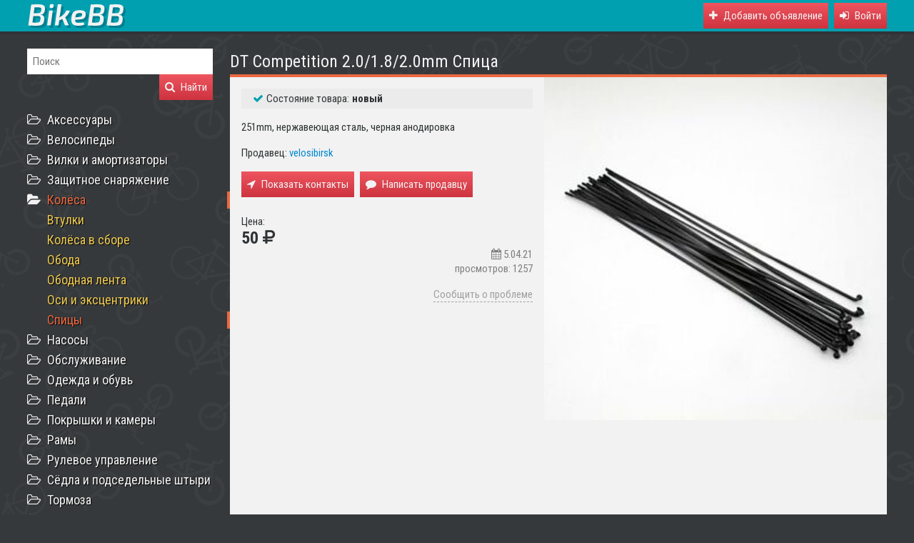

--- FILE ---
content_type: text/html
request_url: https://bikebb.ru/spokes/6093
body_size: 7155
content:
<!DOCTYPE html>
  <html>
    <head>
      <meta charset="utf-8" />
      <meta content="IE=edge,chrome=1" http-equiv="X-UA-Compatible" />
      <meta content="width=device-width, initial-scale=1" name="viewport" />
      <link rel="prefetch" href="https://fonts.googleapis.com/css?family=Roboto+Condensed:400,700&subset=cyrillic" />
      <link rel="prefetch" href="https://cdnjs.cloudflare.com/ajax/libs/font-awesome/4.7.0/css/font-awesome.min.css" />
      <link rel="stylesheet" href="/assets/bundle.f1d60f3dcae9db6ce5aa.css" />
      <title>DT Competition 2.0/1.8/2.0mm Спица купить в Новосибирске - Спицы - BikeBB</title>
    </head>
    <body>
      <div id="root"><div data-reactroot=""><div class="ba"><div class="bi r"><div class="bb"><div class="bc"><div class="be" title="Меню"><i class="fa fa-bars"></i></div><a href="/" title="BikeBB" class="bd"><img src="/assets/logo.21ae32cdc9f267f82ce60930e33bcfab.svg" width="141" height="36" alt=""/></a></div><noindex><div class="bf"><a href="/add" class="bh X"><i class="fa fa-plus"></i><span>Добавить объявление</span></a><div class="bh X" role="button"><i class="fa fa-sign-in"></i><span>Войти</span></div></div></noindex></div></div></div><div class="r"><div class="s"><div class="v"><div class="bk"><div class="bj"><h1>DT Competition 2.0/1.8/2.0mm Спица</h1></div><div><div class="b9"><div></div><div></div><div></div></div><div class="bn bm"><div itemType="http://schema.org/Product"><meta content="DT Competition 2.0/1.8/2.0mm Спица" itemProp="name"/><div class="z"><a class="C" href="https://bikebb.ru/uploads/photos/000/013/699/13699.original.jpg?1574009907"><img class="D" src="https://bikebb.ru/uploads/photos/000/013/699/13699.large.jpg?1574009907" alt=""/></a></div><div class="a"><dl class="b"><dd class="c"><i class="fa fa-check"></i><span class="d">Состояние товара:</span><strong>новый</strong></dd></dl><p></p><div itemProp="description"><p>251mm, нержавеющая сталь, черная анодировка</p></div><p>Продавец:<!-- --> <a href="/@velosibirsk" class="text-only">velosibirsk</a></p><p class="f"><span class="X h"><i class="fa fa-location-arrow"></i><span>Показать контакты</span></span><span class="X h"><i class="fa fa-comment"></i><span>Написать продавцу</span></span></p><p></p><div itemProp="offers" itemType="http://schema.org/Offer">Цена:<br/><span class="i"><span><strong itemProp="price">50</strong> <i class="fa fa-rub" title="руб."></i></span><meta content="RUB" itemProp="priceCurrency"/></span></div><div class="n"><span title="дата размещения"><i class="fa fa-calendar"></i> <!-- --> 5.04.21</span><br/><span title="просмотров">просмотров: 1257</span><br/></div><p><a class="p">Сообщить о проблеме</a></p></div></div></div></div></div></div><div class="t"><noindex><form action="/" method="get"><div class="a9"><div><div><input type="text" class="a- Y" name="q" placeholder="Поиск"/></div><div><button type="submit" class="a_ X"><i class="fa fa-search"></i><span>Найти</span></button></div></div></div></form></noindex><ul class="aY"><li class="aZ"><div class="a8"><a class="fa a0 fa-folder-open-o"></a><a href="/accessories" class="a2">Аксессуары</a></div><ul class="a3"><div><li class="a5"><a href="/carriers" class="a7">Багажники</a></li><li class="a5"><a href="/hydration-packs" class="a7">Гидраторы</a></li><li class="a5"><a href="/locks" class="a7">Замки</a></li><li class="a5"><a href="/bells" class="a7">Звонки</a></li><li class="a5"><a href="/mudguard" class="a7">Крылья</a></li><li class="a5"><a href="/backpacks" class="a7">Рюкзаки</a></li><li class="a5"><a href="/bags" class="a7">Сумки</a></li><li class="a5"><a href="/bottles" class="a7">Фляги</a></li><li class="a5"><a href="/bottlecages" class="a7">Флягодержатели</a></li><li class="a5"><a href="/accessories-misc" class="a7">Прочее</a></li></div></ul></li><li class="aZ"><div class="a8"><a class="fa a0 fa-folder-open-o"></a><a href="/bikes" class="a2">Велосипеды</a></div><ul class="a3"><div><li class="a5"><a href="/bmx-bikes" class="a7">BMX</a></li><li class="a5"><a href="/mtb-bikes" class="a7">MTB</a></li><li class="a5"><a href="/road-bikes" class="a7">Шоссейные</a></li><li class="a5"><a href="/kids-bikes" class="a7">Детские</a></li></div></ul></li><li class="aZ"><div class="a8"><a class="fa a0 fa-folder-open-o"></a><a href="/forks-shocks" class="a2">Вилки и амортизаторы</a></div><ul class="a3"><div><li class="a5"><a href="/shocks" class="a7">Амортизаторы</a></li><li class="a5"><a href="/suspension-forks" class="a7">Амортизационные вилки</a></li><li class="a5"><a href="/rigid-forks" class="a7">Жёсткие вилки</a></li><li class="a5"><a href="/forks-shocks-misc" class="a7">Запчасти и ремкомплекты</a></li></div></ul></li><li class="aZ"><div class="a8"><a class="fa a0 fa-folder-open-o"></a><a href="/protection" class="a2">Защитное снаряжение</a></div><ul class="a3"><div><li class="a5"><a href="/armor-legs" class="a7">Наколенники</a></li><li class="a5"><a href="/armor-arms" class="a7">Налокотники</a></li><li class="a5"><a href="/glasses" class="a7">Очки</a></li><li class="a5"><a href="/armor-chest" class="a7">Черепахи</a></li><li class="a5"><a href="/helmets" class="a7">Шлемы</a></li></div></ul></li><li class="a1 aZ"><div class="a8"><a class="fa a0 fa-folder-open"></a><a href="/wheels-tires" class="a2">Колёса</a></div><ul class="a4 a3"><div><li class="a5"><a href="/hubs" class="a7">Втулки</a></li><li class="a5"><a href="/wheels" class="a7">Колёса в сборе</a></li><li class="a5"><a href="/rims" class="a7">Обода</a></li><li class="a5"><a href="/rim-tapes" class="a7">Ободная лента</a></li><li class="a5"><a href="/wheels-axes-qr" class="a7">Оси и эксцентрики</a></li><li class="a6 a5"><a href="/spokes" class="a7">Спицы</a></li></div></ul></li><li class="aZ"><div class="a8"><a class="fa a0 fa-folder-open-o"></a><a href="/air-pumps" class="a2">Насосы</a></div><ul class="a3"><div><li class="a5"><a href="/high-pressure-pumps" class="a7">Для вилок и амортизаторов</a></li><li class="a5"><a href="/portable-pumps" class="a7">Портативные</a></li><li class="a5"><a href="/floor-pumps" class="a7">Стационарные</a></li></div></ul></li><li class="aZ"><div class="a8"><a class="fa a0 fa-folder-open-o"></a><a href="/service" class="a2">Обслуживание</a></div><ul class="a3"><div><li class="a5"><a href="/liquids" class="a7">Жидкости</a></li><li class="a5"><a href="/tools" class="a7">Инструменты</a></li><li class="a5"><a href="/oil" class="a7">Масла</a></li><li class="a5"><a href="/lubricants" class="a7">Смазки</a></li><li class="a5"><a href="/racks" class="a7">Стойки и кронштейны</a></li><li class="a5"><a href="/cleaning" class="a7">Чистка и уход</a></li></div></ul></li><li class="aZ"><div class="a8"><a class="fa a0 fa-folder-open-o"></a><a href="/clothes" class="a2">Одежда и обувь</a></div><ul class="a3"><div><li class="a5"><a href="/jackets" class="a7">Велокуртки</a></li><li class="a5"><a href="/shoes" class="a7">Велообувь</a></li><li class="a5"><a href="/tights" class="a7">Велорейтузы</a></li><li class="a5"><a href="/shorts" class="a7">Велошорты</a></li><li class="a5"><a href="/pants" class="a7">Велоштаны</a></li><li class="a5"><a href="/head-wear" class="a7">Головные уборы</a></li><li class="a5"><a href="/jerseys" class="a7">Джерси</a></li><li class="a5"><a href="/masks" class="a7">Маски</a></li><li class="a5"><a href="/gloves" class="a7">Перчатки</a></li><li class="a5"><a href="/underwear" class="a7">Термобельё</a></li><li class="a5"><a href="/overshoes" class="a7">Бахилы</a></li><li class="a5"><a href="/socks" class="a7">Носки</a></li></div></ul></li><li class="aZ"><div class="a8"><a class="fa a0 fa-folder-open-o"></a><a href="/pedals" class="a2">Педали</a></div><ul class="a3"><div><li class="a5"><a href="/cleat-pedals" class="a7">Контакты</a></li><li class="a5"><a href="/platform-pedals" class="a7">Платформы</a></li><li class="a5"><a href="/cleats" class="a7">Шипы</a></li></div></ul></li><li class="aZ"><div class="a8"><a class="fa a0 fa-folder-open-o"></a><a href="/tires-tire-tubes" class="a2">Покрышки и камеры</a></div><ul class="a3"><div><li class="a5"><a href="/tire-tubes" class="a7">Камеры</a></li><li class="a5"><a href="/tubeless-kits" class="a7">Наборы для бескамерных шин</a></li><li class="a5"><a href="/tires" class="a7">Покрышки</a></li><li class="a5"><a href="/repair-kit" class="a7">Ремкомплекты</a></li></div></ul></li><li class="aZ"><div class="a8"><a class="fa a0 fa-folder-open-o"></a><a href="/frames" class="a2">Рамы</a></div><ul class="a3"><div><li class="a5"><a href="/full-suspension-frames" class="a7">Двухподвес</a></li><li class="a5"><a href="/hardtail-frames" class="a7">Хардтейл</a></li><li class="a5"><a href="/road-frames" class="a7">Шоссейные</a></li></div></ul></li><li class="aZ"><div class="a8"><a class="fa a0 fa-folder-open-o"></a><a href="/control" class="a2">Рулевое управление</a></div><ul class="a3"><div><li class="a5"><a href="/stems" class="a7">Выносы</a></li><li class="a5"><a href="/grips" class="a7">Грипсы</a></li><li class="a5"><a href="/handlebar-tapes" class="a7">Обмотка руля</a></li><li class="a5"><a href="/stems-spacers" class="a7">Проставочные кольца</a></li><li class="a5"><a href="/bar-ends" class="a7">Рога</a></li><li class="a5"><a href="/headsets" class="a7">Рулевые колонки</a></li><li class="a5"><a href="/handlebars" class="a7">Рули</a></li></div></ul></li><li class="aZ"><div class="a8"><a class="fa a0 fa-folder-open-o"></a><a href="/saddles-seatposts" class="a2">Сёдла и подседельные штыри</a></div><ul class="a3"><div><li class="a5"><a href="/clamps" class="a7">Подседельные зажимы</a></li><li class="a5"><a href="/seatposts" class="a7">Подседельные штыри</a></li><li class="a5"><a href="/saddles" class="a7">Сёдла</a></li><li class="a5"><a href="/seatpost-adapters" class="a7">Адаптеры для подседельных штырей</a></li></div></ul></li><li class="aZ"><div class="a8"><a class="fa a0 fa-folder-open-o"></a><a href="/brakes" class="a2">Тормоза</a></div><ul class="a3"><div><li class="a5"><a href="/brakes-adaptors" class="a7">Адаптеры</a></li><li class="a5"><a href="/disc-brakes" class="a7">Дисковые</a></li><li class="a5"><a href="/rim-brakes" class="a7">Ободные</a></li><li class="a5"><a href="/brakes-rotors" class="a7">Роторы</a></li><li class="a5"><a href="/brakepads" class="a7">Тормозные колодки</a></li><li class="a5"><a href="/brake-levers" class="a7">Тормозные ручки</a></li><li class="a5"><a href="/brakes-hoses" class="a7">Гидролинии</a></li><li class="a5"><a href="/bleed-kit" class="a7">Наборы для прокачки</a></li><li class="a5"><a href="/brake-liquids" class="a7">Тормозная жидкость</a></li><li class="a5"><a href="/brake-housings-cables" class="a7">Тросики и рубашки</a></li><li class="a5"><a href="/disk-brakes-misc" class="a7">Запчасти для дисковых тормозов</a></li></div></ul></li><li class="aZ"><div class="a8"><a class="fa a0 fa-folder-open-o"></a><a href="/transmission" class="a2">Трансмиссия</a></div><ul class="a3"><div><li class="a5"><a href="/rear-derailleurs" class="a7">Задние переключатели</a></li><li class="a5"><a href="/chainrings" class="a7">Звёзды</a></li><li class="a5"><a href="/bottom-brackets" class="a7">Каретки</a></li><li class="a5"><a href="/cassettes" class="a7">Кассеты</a></li><li class="a5"><a href="/levers" class="a7">Манетки</a></li><li class="a5"><a href="/front-derailleurs" class="a7">Передние переключатели</a></li><li class="a5"><a href="/rockrings" class="a7">Рокринги</a></li><li class="a5"><a href="/singlespeed" class="a7">Синглспид</a></li><li class="a5"><a href="/cranks" class="a7">Системы</a></li><li class="a5"><a href="/chain-guides" class="a7">Цепегасители</a></li><li class="a5"><a href="/chains" class="a7">Цепи</a></li><li class="a5"><a href="/derailleur-hangers" class="a7">Петухи</a></li><li class="a5"><a href="/jockey-wheels" class="a7">Ролики задних переключателей</a></li><li class="a5"><a href="/chainring-bolts" class="a7">Бонки</a></li><li class="a5"><a href="/shifting-housings-cables" class="a7">Тросики и рубашки</a></li></div></ul></li><li class="aZ"><div class="a8"><a class="fa a0 fa-folder-open-o"></a><a href="/workout" class="a2">Тренировка</a></div><ul class="a3"><div><li class="a5"><a href="/nutrition" class="a7">Питание</a></li><li class="a5"><a href="/trainers" class="a7">Тренажёры</a></li></div></ul></li><li class="aZ"><div class="a8"><a class="fa a0 fa-folder-open-o"></a><a href="/electronics" class="a2">Электроника</a></div><ul class="a3"><div><li class="a5"><a href="/gps" class="a7">GPS</a></li><li class="a5"><a href="/cyclocomputers" class="a7">Велокомпьютеры</a></li><li class="a5"><a href="/pulse-monitors" class="a7">Пульсометры</a></li><li class="a5"><a href="/lights" class="a7">Фары и габариты</a></li><li class="a5"><a href="/action-cameras" class="a7">Экшн-камеры</a></li></div></ul></li></ul></div></div><div class="bp"><noindex><a href="mailto:bikebb@bikebb.ru" class="bo"><i class="fa fa-envelope"></i>Написать письмо</a><a href="https://vk.com/bikebb" class="bo"><i class="fa fa-vk"></i>ВКонтакте</a></noindex></div></div></div></div>
      <div id="popup"></div>
      <div id="notifications"></div>
      <script type="text/javascript">
        window.__PRELOADED_STATE__ = {"categories":[{"id":5,"parentId":null,"name":"Аксессуары","slug":"accessories","shortName":"","children":[{"id":78,"parentId":5,"name":"Багажники","slug":"carriers","shortName":"Багажники"},{"id":156,"parentId":5,"name":"Гидраторы","slug":"hydration-packs","shortName":"Гидраторы"},{"id":22,"parentId":5,"name":"Замки","slug":"locks","shortName":"Замки"},{"id":109,"parentId":5,"name":"Звонки","slug":"bells","shortName":"Звонки"},{"id":24,"parentId":5,"name":"Крылья","slug":"mudguard","shortName":"Крылья"},{"id":6,"parentId":5,"name":"Рюкзаки","slug":"backpacks","shortName":"Рюкзаки"},{"id":148,"parentId":5,"name":"Сумки","slug":"bags","shortName":"Сумки"},{"id":39,"parentId":5,"name":"Фляги","slug":"bottles","shortName":"Фляги"},{"id":107,"parentId":5,"name":"Флягодержатели","slug":"bottlecages","shortName":"Флягодержатели"},{"id":108,"parentId":5,"name":"Прочие аксессуары","slug":"accessories-misc","shortName":"Прочее"}]},{"id":1,"parentId":null,"name":"Велосипеды","slug":"bikes","shortName":"","children":[{"id":3,"parentId":1,"name":"BMX","slug":"bmx-bikes","shortName":"BMX"},{"id":2,"parentId":1,"name":"Горные велосипеды","slug":"mtb-bikes","shortName":"MTB"},{"id":4,"parentId":1,"name":"Шоссейные велосипеды","slug":"road-bikes","shortName":"Шоссейные"},{"id":149,"parentId":1,"name":"Детские велосипеды","slug":"kids-bikes","shortName":"Детские"}]},{"id":14,"parentId":null,"name":"Вилки и амортизаторы","slug":"forks-shocks","shortName":"","children":[{"id":32,"parentId":14,"name":"Амортизаторы","slug":"shocks","shortName":"Амортизаторы"},{"id":84,"parentId":14,"name":"Амортизационные вилки","slug":"suspension-forks","shortName":"Амортизационные вилки"},{"id":83,"parentId":14,"name":"Жёсткие вилки","slug":"rigid-forks","shortName":"Жёсткие вилки"},{"id":152,"parentId":14,"name":"Запчасти, ремкомплекты для вилок и амортизаторов","slug":"forks-shocks-misc","shortName":"Запчасти и ремкомплекты"}]},{"id":119,"parentId":null,"name":"Защитное снаряжение","slug":"protection","shortName":"","children":[{"id":137,"parentId":119,"name":"Наколенники","slug":"armor-legs","shortName":"Наколенники"},{"id":121,"parentId":119,"name":"Налокотники","slug":"armor-arms","shortName":"Налокотники"},{"id":43,"parentId":119,"name":"Очки","slug":"glasses","shortName":"Очки"},{"id":138,"parentId":119,"name":"Черепахи","slug":"armor-chest","shortName":"Черепахи"},{"id":120,"parentId":119,"name":"Шлемы","slug":"helmets","shortName":"Шлемы"}]},{"id":38,"parentId":null,"name":"Колёса","slug":"wheels-tires","shortName":"","children":[{"id":21,"parentId":38,"name":"Втулки","slug":"hubs","shortName":"Втулки"},{"id":28,"parentId":38,"name":"Колёса в сборе","slug":"wheels","shortName":"Колёса в сборе"},{"id":27,"parentId":38,"name":"Обода","slug":"rims","shortName":"Обода"},{"id":125,"parentId":38,"name":"Ободная лента","slug":"rim-tapes","shortName":"Ободная лента"},{"id":106,"parentId":38,"name":"Оси и эксцентрики","slug":"wheels-axes-qr","shortName":"Оси и эксцентрики"},{"id":29,"parentId":38,"name":"Спицы","slug":"spokes","shortName":"Спицы"}]},{"id":114,"parentId":null,"name":"Насосы","slug":"air-pumps","shortName":"","children":[{"id":116,"parentId":114,"name":"Насосы для вилок и амортизаторов","slug":"high-pressure-pumps","shortName":"Для вилок и амортизаторов"},{"id":117,"parentId":114,"name":"Портативные насосы","slug":"portable-pumps","shortName":"Портативные"},{"id":115,"parentId":114,"name":"Стационарные насосы","slug":"floor-pumps","shortName":"Стационарные"}]},{"id":147,"parentId":null,"name":"Обслуживание","slug":"service","shortName":"","children":[{"id":113,"parentId":147,"name":"Жидкости","slug":"liquids","shortName":"Жидкости"},{"id":16,"parentId":147,"name":"Инструменты","slug":"tools","shortName":"Инструменты"},{"id":110,"parentId":147,"name":"Масла","slug":"oil","shortName":"Масла"},{"id":111,"parentId":147,"name":"Смазки","slug":"lubricants","shortName":"Смазки"},{"id":154,"parentId":147,"name":"Стойки и кронштейны","slug":"racks","shortName":"Стойки и кронштейны"},{"id":153,"parentId":147,"name":"Чистка и уход","slug":"cleaning","shortName":"Чистка и уход"}]},{"id":11,"parentId":null,"name":"Одежда и обувь","slug":"clothes","shortName":"","children":[{"id":141,"parentId":11,"name":"Велокуртки","slug":"jackets","shortName":"Велокуртки"},{"id":45,"parentId":11,"name":"Велообувь","slug":"shoes","shortName":"Велообувь"},{"id":142,"parentId":11,"name":"Велорейтузы","slug":"tights","shortName":"Велорейтузы"},{"id":143,"parentId":11,"name":"Велошорты","slug":"shorts","shortName":"Велошорты"},{"id":145,"parentId":11,"name":"Велоштаны","slug":"pants","shortName":"Велоштаны"},{"id":144,"parentId":11,"name":"Головные уборы","slug":"head-wear","shortName":"Головные уборы"},{"id":140,"parentId":11,"name":"Джерси","slug":"jerseys","shortName":"Джерси"},{"id":146,"parentId":11,"name":"Маски","slug":"masks","shortName":"Маски"},{"id":44,"parentId":11,"name":"Перчатки","slug":"gloves","shortName":"Перчатки"},{"id":139,"parentId":11,"name":"Термобельё","slug":"underwear","shortName":"Термобельё"},{"id":157,"parentId":11,"name":"Бахилы","slug":"overshoes","shortName":"Бахилы"},{"id":158,"parentId":11,"name":"Носки","slug":"socks","shortName":"Носки"}]},{"id":26,"parentId":null,"name":"Педали","slug":"pedals","shortName":"","children":[{"id":48,"parentId":26,"name":"Контактные педали","slug":"cleat-pedals","shortName":"Контакты"},{"id":49,"parentId":26,"name":"Платформенные педали","slug":"platform-pedals","shortName":"Платформы"},{"id":47,"parentId":26,"name":"Шипы для контактных педалей","slug":"cleats","shortName":"Шипы"}]},{"id":35,"parentId":null,"name":"Покрышки и камеры","slug":"tires-tire-tubes","shortName":"","children":[{"id":34,"parentId":35,"name":"Камеры","slug":"tire-tubes","shortName":"Камеры"},{"id":124,"parentId":35,"name":"Наборы для бескамерных шин","slug":"tubeless-kits","shortName":"Наборы для бескамерных шин"},{"id":123,"parentId":35,"name":"Покрышки","slug":"tires","shortName":"Покрышки"},{"id":122,"parentId":35,"name":"Ремкомплекты для камер и покрышек","slug":"repair-kit","shortName":"Ремкомплекты"}]},{"id":15,"parentId":null,"name":"Рамы","slug":"frames","shortName":"","children":[{"id":87,"parentId":15,"name":"Рамы для двухподвесов","slug":"full-suspension-frames","shortName":"Двухподвес"},{"id":86,"parentId":15,"name":"Рамы для хардтейлов","slug":"hardtail-frames","shortName":"Хардтейл"},{"id":88,"parentId":15,"name":"Шоссейные рамы","slug":"road-frames","shortName":"Шоссейные"}]},{"id":42,"parentId":null,"name":"Рулевое управление","slug":"control","shortName":"","children":[{"id":33,"parentId":42,"name":"Выносы","slug":"stems","shortName":"Выносы"},{"id":19,"parentId":42,"name":"Грипсы","slug":"grips","shortName":"Грипсы"},{"id":167,"parentId":42,"name":"Обмотка руля","slug":"handlebar-tapes","shortName":"Обмотка руля"},{"id":70,"parentId":42,"name":"Проставочные кольца под выносы","slug":"stems-spacers","shortName":"Проставочные кольца"},{"id":96,"parentId":42,"name":"Рога","slug":"bar-ends","shortName":"Рога"},{"id":20,"parentId":42,"name":"Рулевые колонки","slug":"headsets","shortName":"Рулевые колонки"},{"id":94,"parentId":42,"name":"Рули","slug":"handlebars","shortName":"Рули"}]},{"id":30,"parentId":null,"name":"Сёдла и подседельные штыри","slug":"saddles-seatposts","shortName":"","children":[{"id":58,"parentId":30,"name":"Подседельные зажимы","slug":"clamps","shortName":"Подседельные зажимы"},{"id":31,"parentId":30,"name":"Подседельные штыри","slug":"seatposts","shortName":"Подседельные штыри"},{"id":53,"parentId":30,"name":"Сёдла","slug":"saddles","shortName":"Сёдла"},{"id":166,"parentId":30,"name":"Адаптеры для подседельных штырей","slug":"seatpost-adapters","shortName":"Адаптеры для подседельных штырей"}]},{"id":7,"parentId":null,"name":"Тормоза","slug":"brakes","shortName":"","children":[{"id":71,"parentId":7,"name":"Адаптеры","slug":"brakes-adaptors","shortName":"Адаптеры"},{"id":72,"parentId":7,"name":"Дисковые тормоза","slug":"disc-brakes","shortName":"Дисковые"},{"id":73,"parentId":7,"name":"Ободные тормоза","slug":"rim-brakes","shortName":"Ободные"},{"id":74,"parentId":7,"name":"Роторы для дисковых тормозов","slug":"brakes-rotors","shortName":"Роторы"},{"id":76,"parentId":7,"name":"Тормозные колодки","slug":"brakepads","shortName":"Тормозные колодки"},{"id":151,"parentId":7,"name":"Тормозные ручки","slug":"brake-levers","shortName":"Тормозные ручки"},{"id":159,"parentId":7,"name":"Гидролинии","slug":"brakes-hoses","shortName":"Гидролинии"},{"id":163,"parentId":7,"name":"Наборы для прокачки гидравлических тормозов","slug":"bleed-kit","shortName":"Наборы для прокачки"},{"id":164,"parentId":7,"name":"Тормозная жидкость","slug":"brake-liquids","shortName":"Тормозная жидкость"},{"id":165,"parentId":7,"name":"Тормозные тросики и рубашки","slug":"brake-housings-cables","shortName":"Тросики и рубашки"},{"id":168,"parentId":7,"name":"Запчасти для дисковых тормозов","slug":"disk-brakes-misc","shortName":"Запчасти для дисковых тормозов"}]},{"id":40,"parentId":null,"name":"Трансмиссия","slug":"transmission","shortName":"","children":[{"id":92,"parentId":40,"name":"Задние переключатели передач","slug":"rear-derailleurs","shortName":"Задние переключатели"},{"id":135,"parentId":40,"name":"Звёзды","slug":"chainrings","shortName":"Звёзды"},{"id":12,"parentId":40,"name":"Каретки","slug":"bottom-brackets","shortName":"Каретки"},{"id":8,"parentId":40,"name":"Кассеты","slug":"cassettes","shortName":"Кассеты"},{"id":93,"parentId":40,"name":"Манетки","slug":"levers","shortName":"Манетки"},{"id":91,"parentId":40,"name":"Передние переключатели передач","slug":"front-derailleurs","shortName":"Передние переключатели"},{"id":136,"parentId":40,"name":"Рокринги","slug":"rockrings","shortName":"Рокринги"},{"id":169,"parentId":40,"name":"Синглспид","slug":"singlespeed","shortName":"Синглспид"},{"id":13,"parentId":40,"name":"Системы","slug":"cranks","shortName":"Системы"},{"id":160,"parentId":40,"name":"Цепегасители","slug":"chain-guides","shortName":"Цепегасители"},{"id":10,"parentId":40,"name":"Цепи","slug":"chains","shortName":"Цепи"},{"id":155,"parentId":40,"name":"Держатели заднего переключателя","slug":"derailleur-hangers","shortName":"Петухи"},{"id":161,"parentId":40,"name":"Ролики задних переключателей","slug":"jockey-wheels","shortName":"Ролики задних переключателей"},{"id":162,"parentId":40,"name":"Бонки","slug":"chainring-bolts","shortName":"Бонки"},{"id":150,"parentId":40,"name":"Тросики и рубашки для переключателей","slug":"shifting-housings-cables","shortName":"Тросики и рубашки"}]},{"id":36,"parentId":null,"name":"Тренировка","slug":"workout","shortName":"","children":[{"id":127,"parentId":36,"name":"Спортивное питание","slug":"nutrition","shortName":"Питание"},{"id":126,"parentId":36,"name":"Тренажёры","slug":"trainers","shortName":"Тренажёры"}]},{"id":128,"parentId":null,"name":"Электроника","slug":"electronics","shortName":"","children":[{"id":129,"parentId":128,"name":"GPS","slug":"gps","shortName":"GPS"},{"id":133,"parentId":128,"name":"Велокомпьютеры","slug":"cyclocomputers","shortName":"Велокомпьютеры"},{"id":134,"parentId":128,"name":"Пульсометры","slug":"pulse-monitors","shortName":"Пульсометры"},{"id":131,"parentId":128,"name":"Фары и габариты","slug":"lights","shortName":"Фары и габариты"},{"id":130,"parentId":128,"name":"Экшн-камеры","slug":"action-cameras","shortName":"Экшн-камеры"}]}],"category":"spokes","items":{"items":{"data":[],"meta":{"currentPage":0,"totalPages":0}},"filters":{}},"item":{"id":6093,"name":"DT Competition 2.0/1.8/2.0mm Спица","body":"\u003cp>251mm, нержавеющая сталь, черная анодировка\u003c/p>","photos":[{"id":13699,"thumbnail":"https://bikebb.ru/uploads/photos/000/013/699/13699.thumbnail.jpg?1574009907","large":"https://bikebb.ru/uploads/photos/000/013/699/13699.large.jpg?1574009907","original":"https://bikebb.ru/uploads/photos/000/013/699/13699.original.jpg?1574009907"}],"condition":0,"price":50,"oldPrice":50,"discount":0,"addedAt":1574009907,"updatedAt":1617590226,"inCatalog":true,"hits":1257,"user":{"id":55,"name":"velosibirsk"},"category":{"id":29,"parentId":38,"name":"Спицы","slug":"spokes"},"characteristics":[],"k":"770f5fd3b65689ed2942cf0a1f04f3da5ab72d7ba208c4bcceb9048f2761f809c694d2894e3cecec3ed6a45357fad5a6f82b1f14f331db23d06a21ba"},"user":null,"loading":false,"discounts":[],"me":{},"conversations":{"feeds":[],"unreadCount":null},"conversation":null,"promoted":{"count":0,"items":[]},"login":{"displayPopup":false},"env":{"API_URL":"https://bikebb.ru"},"characteristics":[],"notifications":[],"prefetched":{"prefetched":true}};
      </script>
      <script src="https://cdn.ravenjs.com/3.22.1/raven.min.js" crossorigin="anonymous"></script><script>Raven.config('https://29d97f7ed01a4a2ba5a8bd630edc5d32@sentry.io/272254').install();</script>
      <script src="/assets/manifest.8d36444366232e154a17.js" defer></script>
      <script src="/assets/vendor.7d1a547153b3345a850b.js" defer></script>
      <script src="/assets/bundle.7da31606545be9e58f6d.js" defer></script>
      <!--Yandex.Metrika counter-->
      <script>(function (d, w, c) {
        (w[c] = w[c] || []).push(function() {
          try {
            w.yaCounter26094984 = new Ya.Metrika({
              id: 26094984,
              clickmap: true,
              trackLinks: true,
              accurateTrackBounce: true
            });

          } catch(e) { }
        });
        var n = d.getElementsByTagName("script")[0],
            s = d.createElement("script"),
            f = function () { n.parentNode.insertBefore(s, n); };
        s.type = "text/javascript";
        s.async = true;
        s.src = (d.location.protocol == "https:" ? "https:" : "http:") + "//mc.yandex.ru/metrika/watch.js";

        if (w.opera == "[object Opera]") {
            d.addEventListener("DOMContentLoaded", f, false);
        } else { f(); }
      })(document, window, "yandex_metrika_callbacks");</script><noscript><div><img alt="" src="//mc.yandex.ru/watch/26094984" style="position:absolute; left:-9999px;" /></div></noscript>
      <!--/Yandex.Metrika counter-->
    </body>
  </html>

--- FILE ---
content_type: text/css; charset=utf-8
request_url: https://bikebb.ru/assets/bundle.f1d60f3dcae9db6ce5aa.css
body_size: 4759
content:
@import url(https://fonts.googleapis.com/css?family=Roboto+Condensed:400,700&subset=cyrillic);@import url(https://cdnjs.cloudflare.com/ajax/libs/font-awesome/4.7.0/css/font-awesome.min.css);
/*! normalize.css v7.0.0 | MIT License | github.com/necolas/normalize.css */html{line-height:1.15;-ms-text-size-adjust:100%;-webkit-text-size-adjust:100%}body{margin:0}article,aside,footer,header,nav,section{display:block}h1{font-size:2em;margin:.67em 0}figcaption,figure,main{display:block}figure{margin:1em 40px}hr{box-sizing:content-box;height:0;overflow:visible}pre{font-family:monospace,monospace;font-size:1em}a{background-color:transparent;-webkit-text-decoration-skip:objects}abbr[title]{border-bottom:none;text-decoration:underline;text-decoration:underline dotted}b,strong{font-weight:inherit;font-weight:bolder}code,kbd,samp{font-family:monospace,monospace;font-size:1em}dfn{font-style:italic}mark{background-color:#ff0;color:#000}small{font-size:80%}sub,sup{font-size:75%;line-height:0;position:relative;vertical-align:baseline}sub{bottom:-.25em}sup{top:-.5em}audio,video{display:inline-block}audio:not([controls]){display:none;height:0}img{border-style:none}svg:not(:root){overflow:hidden}button,input,optgroup,select,textarea{font-family:sans-serif;font-size:100%;line-height:1.15;margin:0}button,input{overflow:visible}button,select{text-transform:none}[type=reset],[type=submit],button,html [type=button]{-webkit-appearance:button}[type=button]::-moz-focus-inner,[type=reset]::-moz-focus-inner,[type=submit]::-moz-focus-inner,button::-moz-focus-inner{border-style:none;padding:0}[type=button]:-moz-focusring,[type=reset]:-moz-focusring,[type=submit]:-moz-focusring,button:-moz-focusring{outline:1px dotted ButtonText}fieldset{padding:.35em .75em .625em}legend{box-sizing:border-box;color:inherit;display:table;max-width:100%;padding:0;white-space:normal}progress{display:inline-block;vertical-align:baseline}textarea{overflow:auto}[type=checkbox],[type=radio]{box-sizing:border-box;padding:0}[type=number]::-webkit-inner-spin-button,[type=number]::-webkit-outer-spin-button{height:auto}[type=search]{-webkit-appearance:textfield;outline-offset:-2px}[type=search]::-webkit-search-cancel-button,[type=search]::-webkit-search-decoration{-webkit-appearance:none}::-webkit-file-upload-button{-webkit-appearance:button;font:inherit}details,menu{display:block}summary{display:list-item}canvas{display:inline-block}[hidden],template{display:none}#root,body,html{height:100%}body{background:#36393b url(/assets/bg.856b5da1c31bb36ab6c7eebe16c00bc4.png);font-family:Roboto Condensed,sans-serif;font-size:15px;line-height:20px;color:#2f3335}h1,h2,h3{font-weight:400;margin:0;margin-bottom:4px}h2{line-height:28px;font-size:24px}hr{border:none;border-top:2px solid #edc951}a{color:#0288d1;text-decoration:none}a.cs:hover,a[rel=nofollow]:hover{text-decoration:underline}p{margin:16px 0}.ct{color:#0288d1;cursor:pointer}.ct:hover{text-decoration:underline}.b_ .ca,.b_ .cb,.b_ .cc{display:none}.b_ .cd,.b_ .ce{color:#f2f2f2}.b_ .cf{display:block;white-space:nowrap;text-overflow:ellipsis;overflow:hidden;height:18px}.b_ .ch{min-height:auto}.ci{-ms-flex-negative:0;flex-shrink:0;box-sizing:border-box;min-height:330px;background:#fff;margin-bottom:10px;border-bottom:5px solid #ebebeb;width:100%}@media (min-width:484px){.ci{width:210px;margin-right:16px}}.ci:hover{border-bottom:5px solid #eb6841}.ch{text-decoration:none;position:relative;min-height:330px}.ca,.ch{display:block}.ca{width:210px;height:210px;margin:auto}.cj{display:block;bottom:-12px;right:-8px;position:absolute}.ck{color:#85c329}.cl{color:#edc951}.cm{color:#cc333f}.cn{position:absolute;bottom:18px;right:-8px}.co{color:#cc333f}.cp{color:#85c329}.cq{padding:10px;display:block}.cf{display:none}.cr{width:100%;line-height:1.3em;height:2.6em;margin-bottom:5px;overflow:hidden;display:block}.cb,.cc,.cd,.ce{color:#2f3335;display:block}.cb,.cc,.ce{font-size:16px}.cb{color:#a0a0a0;display:block;overflow:hidden;text-overflow:ellipsis;white-space:nowrap}.cc{color:#cc333f}.b_{background:#36393b;min-height:auto}.b_ a{color:#f2f2f2}.cu{-webkit-animation:cv .2s;animation:cv .2s;display:inline-block;width:100%;height:100%}@-webkit-keyframes cv{0%{opacity:0}to{opacity:1}}@keyframes cv{0%{opacity:0}to{opacity:1}}.cw{background:url(/assets/nophoto.1c71cab0b3de48db06ad80510cb37ad3.png) 50% 50% no-repeat}.bO{display:-webkit-box;display:-ms-flexbox;display:flex;-ms-flex-wrap:wrap;flex-wrap:wrap}@media (min-width:484px){.bO{margin-right:-16px}}.bP{padding:8px 16px;padding-bottom:0;margin:0;background:#ebebeb;list-style:none;overflow:hidden}.bQ{float:left;margin-right:8px;margin-bottom:8px}.bR{padding-top:20px}.bS{display:block;height:20px}.X a{color:#f2f2f2}.aa,.Y,.Z{padding:6px;background:#fff;border:2px solid #e1e1e1;box-sizing:border-box;width:100%;vertical-align:top;font-family:Roboto Condensed,sans-serif;font-size:15px;line-height:20px}.aa:focus,.Y:focus,.Z:focus{outline:none;border-color:darken(#e1e1e1,10%)}.ac,.ae{display:block}.af,.ah{vertical-align:baseline;margin-right:8px}.ac+.ac,.ae+.ae,.ai+.ae{margin-top:8px}.X{background-color:#ee555f;background-image:linear-gradient(180deg,#ee555f,#cc333f);display:-webkit-box;display:-ms-flexbox;display:flex;-webkit-box-align:center;-ms-flex-align:center;align-items:center;padding:8px;text-decoration:none;color:#f2f2f2!important;border:none;display:inline-block;min-width:36px;box-sizing:border-box;text-align:center;font-family:Roboto Condensed,sans-serif;font-size:15px;line-height:20px;cursor:pointer}.X:disabled{opacity:.5;transition:opacity .5s}.X+.X,.X .fa+span{margin-left:8px}.aj+.aj{margin-top:16px}.ak{margin-bottom:8px;font-weight:700}.al{color:gray}.am{margin:0;padding:0;list-style:none;color:#cc333f}.an{position:relative}.ao{position:absolute;list-style:none;margin:0;padding:0;background:#fff;min-width:100%;z-index:3;border:2px solid #e1e1e1;border-top:none;box-sizing:border-box}.ap{padding:6px;cursor:pointer}.ap:hover{background:#ededed}.aq{background-color:#e1e1e1}.bT{clear:both;text-align:center;padding-top:20px;font-size:24px}.bU,.bV,.bW,.bX,.bY{margin:0 8px}.bU a:hover,.bV a:hover,.bW a:hover,.bX a:hover,.bY a:hover{text-decoration:underline}.bZ{margin:0}& .bY a,.bW a{color:#a0a0a0}.au{padding:16px}.av{padding:16px}.aw{background:#2f3335;overflow:hidden;padding:16px}.aw a,.aw a:hover,.ax{color:#f2f2f2}.ax{margin-left:8px;background:#85c329;padding:0 5px}.ar{width:90px;height:68px;display:block;float:left;margin-left:5px;margin-bottom:4px;background:#fff;outline:0!important}.as .at{opacity:.5}.at{width:90px;height:68px;display:block}@media (max-width:479px){.z{width:auto}}@media (min-width:480px){.z{width:480px}}@media (min-width:1200px){.z{float:right}}.A{overflow:hidden;background:#eb6841}.B{margin-right:-2px}.C{background:#fff}.C,.D{display:block}.D{margin:auto}@media (max-width:991px){.D{width:100%}}.bx{padding:16px;background:#edc951}.bx h2{color:#f2f2f2;text-shadow:1px 1px 0 #e8b921}.bx textarea{border-color:#e8b921;height:120px}.bx textarea:focus{border-color:#c29914}.a{overflow:hidden;clear:left;padding:16px;word-break:break-word}.b{padding:4px 16px;background:#ebebeb}.b,.c{margin:0}.c{padding:0}.c .fa{color:#00a0b0}.c .fa,.d{margin-right:4px}.h{margin-bottom:8px}.h:first-child{margin-right:8px}.h+.h{margin-left:0}.i{font-size:24px}.j{color:#a0a0a0}.k{color:#cc333f}.l,.m{font-size:16px}.n{color:gray;text-align:right}.o{margin-top:20px}.p{float:right;text-decoration:none;color:#a0a0a0!important;border-bottom:1px dashed;cursor:pointer}.p:hover{color:#eb6841!important}.q{margin-right:8px}.r{min-width:320px;max-width:1220px;margin:auto;padding:0 8px;box-sizing:border-box}.s{display:-webkit-box;display:-ms-flexbox;display:flex}@media (max-width:991px){.s{-webkit-box-orient:vertical;-webkit-box-direction:normal;-ms-flex-direction:column;flex-direction:column}}.t{-ms-flex-negative:0;flex-shrink:0;-webkit-box-ordinal-group:0;-ms-flex-order:-1;order:-1;margin-bottom:24px}@media (max-width:991px){.t{display:none}}@media (min-width:992px){.t{margin-right:24px;width:260px}}@media (max-width:991px){.u{display:block}}.v{-webkit-box-flex:1;-ms-flex-positive:1;flex-grow:1;-ms-flex-preferred-size:100%;flex-basis:100%}.az{position:fixed;display:-webkit-box;display:-ms-flexbox;display:flex;-webkit-box-pack:center;-ms-flex-pack:center;justify-content:center;top:0;left:0;right:0;background-color:rgba(47,51,53,.93333);color:#f2f2f2}.aA{-webkit-animation:aB .4s ease-out;animation:aB .4s ease-out}@-webkit-keyframes aB{0%{-webkit-transform:translate3d(0,-100%,0);transform:translate3d(0,-100%,0)}to{-webkit-transform:translateZ(0);transform:translateZ(0)}}@keyframes aB{0%{-webkit-transform:translate3d(0,-100%,0);transform:translate3d(0,-100%,0)}to{-webkit-transform:translateZ(0);transform:translateZ(0)}}.aC{-webkit-animation:aD .4s ease-in;animation:aD .4s ease-in;-webkit-transform:translate3d(0,-100%,0);transform:translate3d(0,-100%,0)}@-webkit-keyframes aD{0%{-webkit-transform:translateZ(0);transform:translateZ(0)}to{-webkit-transform:translate3d(0,-100%,0);transform:translate3d(0,-100%,0)}}@keyframes aD{0%{-webkit-transform:translateZ(0);transform:translateZ(0)}to{-webkit-transform:translate3d(0,-100%,0);transform:translate3d(0,-100%,0)}}.aE{position:relative;-webkit-box-flex:1;-ms-flex-positive:1;flex-grow:1;padding:40px 8px;box-sizing:border-box;display:-webkit-box;display:-ms-flexbox;display:flex;-webkit-box-pack:center;-ms-flex-pack:center;justify-content:center;-ms-flex-preferred-size:100%;flex-basis:100%}.aF{position:absolute;right:8px;top:2px;font-size:36px;cursor:pointer}.E{font-size:18px;line-height:24px}.F a{color:inherit;text-decoration:underline}.aG{font-size:18px;margin-bottom:16px}.aH{-ms-flex-wrap:wrap;flex-wrap:wrap;margin-right:-16px}.aH,.aI{display:-webkit-box;display:-ms-flexbox;display:flex}.aI{width:160px;height:80px;-webkit-box-pack:center;-ms-flex-pack:center;justify-content:center;-webkit-box-align:center;-ms-flex-align:center;align-items:center;-webkit-box-orient:vertical;-webkit-box-direction:normal;-ms-flex-direction:column;flex-direction:column;color:#f2f2f2;font-size:18px;cursor:pointer;margin-right:16px;margin-bottom:16px}.aJ{background-color:#4a76a8}.aK{background-color:#168de2}.aL{background-color:#4267b2}.aM{background-color:#1da1f2}.aN{background-color:#db4437}.aO{background-color:#fc0;color:#2f3335}.G{margin-bottom:16px;overflow:hidden}.H{float:left;font-size:48px;margin-right:16px;position:relative}.I{position:absolute;top:0;left:80%;font-weight:700;color:#f2f2f2;background:#eb6841;border-radius:16px;line-height:16px;font-size:15px;padding:0 4px;box-sizing:border-box}.J{color:#a0a0a0;margin-bottom:0}.K,.L{color:#a0a0a0;float:right}.L{margin-left:16px;cursor:pointer}.M{margin-bottom:16px;overflow:hidden}.N{float:left;font-size:48px;margin-right:16px}.O{color:#e5e5e5}.P{margin-bottom:8px}.P,.Q{color:#a0a0a0}.Q{float:right}.R{margin-bottom:8px;color:#a0a0a0}.S{margin-right:8px}.T{overflow:hidden}.U{margin-bottom:16px}.V+.V{margin:0}.W{text-align:right}.bH{position:relative}.bI{position:absolute;top:0;right:0;text-decoration:none;color:#fff;width:24px;height:24px;display:-webkit-box;display:-ms-flexbox;display:flex;-webkit-box-pack:center;-ms-flex-pack:center;justify-content:center;-webkit-box-align:center;-ms-flex-align:center;align-items:center;background-color:#cc333f;cursor:pointer;pointer-events:auto}.bJ{position:relative}.bK{display:block;width:90px;height:68px;background:#fff url(/assets/nophoto.c87d8f08ce8f0a343c6f111fa9e887e1.png) no-repeat 50% 50%}.bL{background-image:url(/assets/nophoto_error.4af08c7ecc9ae3c803cfe6f8d1081527.png)}.bM{width:90px;position:absolute;bottom:0;left:0;z-index:1}.bN{width:0;height:4px;background:#eb6841;transition-property:width!important;transition-duration:1s}.by{display:inline-block;position:relative;overflow:hidden}.by>input{top:-10px;right:-40px;z-index:2;position:absolute;cursor:pointer;opacity:0;font-size:50px;line-height:50px}.bz{overflow:hidden;-webkit-user-select:none;-moz-user-select:none;-ms-user-select:none;user-select:none}.bA{display:inline-block;margin-right:8px;margin-bottom:8px;position:relative;cursor:move}.aP>input{width:200px;vertical-align:middle;margin-right:4px}.aQ{cursor:pointer}.aR{font-size:18px;margin-bottom:8px}.aS{margin-bottom:4px}.aT{display:-webkit-box;display:-ms-flexbox;display:flex}.aU{list-style:none;margin:0;padding:0}.aU+.aU{margin-left:16px}.aV{padding:4px 8px;margin-left:-8px}.aW{background-color:#eb6841;color:#f2f2f2}.aW:hover{text-decoration:none}.aY{margin:0;padding:0;list-style:none;font-size:18px;line-height:24px}.aZ{margin-bottom:4px}.aZ:hover .a0{display:inline-block}@media (min-width:992px){.a1{margin-right:-24px}}.a0{margin-right:8px;cursor:pointer;min-width:20px}.a0,.a2{color:#f2f2f2;text-decoration:none}.a2{text-shadow:1px 1px 1px #000}.a3{margin:0;padding:0;list-style:none;margin-left:28px;overflow:hidden;display:none}.a4{display:block}.a5{margin-top:4px}.a7{color:#edc951;text-shadow:1px 1px 1px #000;text-decoration:none}.a2:hover,.a7:hover{text-decoration:underline}.a1 .a2,.a6 .a7{text-decoration:none;color:#eb6841}@media (min-width:992px){.a1 .a8,.a6{border-right:4px solid #eb6841}}.a9{color:#f2f2f2;margin-bottom:16px;overflow:hidden}.a-{width:100%;border:2px solid #fff!important}.a_{float:right}.bB{background:#008e9c}.bC{line-height:36px;color:#f2f2f2;font-size:26px;display:inline-block;margin:4px 0}.bC:hover{text-decoration:underline}.b0 span{display:block;margin-left:8px}.b1{line-height:36px;margin-bottom:16px}.b2{-webkit-box-orient:vertical;-webkit-box-direction:normal;-ms-flex-direction:column;flex-direction:column}.b0,.b2{display:-webkit-box;display:-ms-flexbox;display:flex}.b0{-webkit-box-align:center;-ms-flex-align:center;align-items:center;color:#f2f2f2;font-size:24px;cursor:pointer}.b0:before{content:"";width:32px;height:32px;display:block}.b0+.b0{margin-top:16px}.b3:before{background-image:url(/assets/vk.ec4fc344d7c5ae0388022d32285068d2.png)}.b4:before{background-image:url(/assets/mailru.d684842320a82f6c11f41d2d219a0af0.png)}.b5:before{background-image:url(/assets/facebook.6f9bd047b39027c4aba8f46a01470a4c.png)}.b6:before{background-image:url(/assets/twitter.4bd63f8402ee09470a207074e45711cb.png)}.b7:before{background-image:url(/assets/google.d1e742dec322bc1da0e93e51f3f100eb.png)}.b8:before{background-image:url(/assets/yandex.791be8d900d0944e1559f81961563f11.png)}.bE{margin-left:0!important;vertical-align:top;display:inline-block;overflow:hidden;width:28px;height:20px;transition:width .4s}.bF{width:0}.bG{color:#f2f2f2;background:#a32932;width:20px;height:20px;border-radius:10px;display:inline-block;margin-left:8px}.ba{min-width:320px;background:#00a0b0;border-bottom:4px solid #2f3335;color:#f2f2f2;margin-bottom:20px}.bb{-ms-flex-wrap:wrap;flex-wrap:wrap;-webkit-box-pack:justify;-ms-flex-pack:justify;justify-content:space-between}.bb,.bc{display:-webkit-box;display:-ms-flexbox;display:flex}.bc{margin:4px 0}.bc>.bd{display:block;width:163px;height:36px}.be{display:none}@media screen and (max-width:991px){.be{display:inline-block;color:#f2f2f2;font-size:36px;line-height:36px;width:36px;height:36px;text-align:center;cursor:pointer;float:left;margin-right:16px;text-shadow:(-1px) -1px 0 #007e91}}.bf{margin:4px 0;display:-webkit-box;display:-ms-flexbox;display:flex;-webkit-box-pack:end;-ms-flex-pack:end;justify-content:flex-end;-webkit-box-flex:1;-ms-flex-positive:1;flex-grow:1}@media (max-width:991px){.bh span{display:none}}.b9{height:4px;background-color:#eb6841;display:-webkit-box;display:-ms-flexbox;display:flex;-webkit-box-orient:horizontal;-webkit-box-direction:normal;-ms-flex-direction:row;flex-direction:row}.b9 div{-webkit-box-flex:1;-ms-flex-positive:1;flex-grow:1;opacity:0;background-color:#6a4a3c;transition:opacity .25s ease-out}.b- div{opacity:1;transition:opacity .25s ease-out}.bj h1,.bj h2{margin-bottom:4px;-ms-flex-item-align:center;-ms-grid-row-align:center;align-self:center}.bj a,.bj h1,.bj h2,.bj i{font-size:24px;line-height:28px;margin:0;padding:0;color:#f2f2f2;display:inline-block}.bj{color:#f2f2f2;-webkit-box-ordinal-group:2;-ms-flex-order:1;order:1;-webkit-box-flex:1;-ms-flex-positive:1;flex-grow:1;width:100%;min-height:36px;display:-webkit-box;display:-ms-flexbox;display:flex;-webkit-box-align:end;-ms-flex-align:end;align-items:flex-end}.bj .bl{margin-right:8px;vertical-align:bottom}.bm{background:#f2f2f2;min-height:940px;padding:16px}.bn{padding:0}.bo .fa{margin-right:5px}.bp{text-align:center;font-size:13px}.bo{color:#f2f2f2;opacity:.35;text-decoration:none;margin:8px;display:inline-block}.bo:hover{text-decoration:underline}.bq{position:fixed;right:16px;bottom:0}.br{cursor:pointer;width:320px;margin-bottom:16px;padding:16px;color:#f2f2f2;transition:background-color .4s;box-sizing:border-box;height:52px}.bs{background-color:rgba(0,160,176,.9)}.bs:hover{background-color:#00a0b0}.bt{background-color:rgba(204,51,63,.9)}.bt:hover{background-color:#cc333f}.bu{overflow:hidden}.bv{-webkit-animation:bw .8s;animation:bw .8s;opacity:0;height:0}@-webkit-keyframes bw{0%{opacity:1;height:68px}50%{height:68px;opacity:0}to{height:0}}@keyframes bw{0%{opacity:1;height:68px}50%{height:68px;opacity:0}to{height:0}}.w{color:#f2f2f2;display:-webkit-box;display:-ms-flexbox;display:flex;-webkit-box-flex:1;-ms-flex-positive:1;flex-grow:1;height:100%;-webkit-box-pack:center;-ms-flex-pack:center;justify-content:center;-webkit-box-align:center;-ms-flex-align:center;align-items:center;-webkit-box-orient:vertical;-webkit-box-direction:normal;-ms-flex-direction:column;flex-direction:column;box-sizing:border-box;padding:24px}.x{margin-bottom:24px}.y{font-size:24px;line-height:24px;margin-bottom:4px}
/*# sourceMappingURL=bundle.f1d60f3dcae9db6ce5aa.css.map*/

--- FILE ---
content_type: image/svg+xml
request_url: https://bikebb.ru/assets/logo.21ae32cdc9f267f82ce60930e33bcfab.svg
body_size: 2065
content:
<?xml version="1.0" encoding="UTF-8" standalone="no"?>
<!-- Created with Inkscape (http://www.inkscape.org/) -->

<svg
   xmlns:dc="http://purl.org/dc/elements/1.1/"
   xmlns:cc="http://creativecommons.org/ns#"
   xmlns:rdf="http://www.w3.org/1999/02/22-rdf-syntax-ns#"
   xmlns:svg="http://www.w3.org/2000/svg"
   xmlns="http://www.w3.org/2000/svg"
   xmlns:sodipodi="http://sodipodi.sourceforge.net/DTD/sodipodi-0.dtd"
   xmlns:inkscape="http://www.inkscape.org/namespaces/inkscape"
   width="180"
   height="46"
   viewBox="0 0 180 46"
   id="svg2"
   version="1.1"
   inkscape:version="0.48.4 r9939"
   sodipodi:docname="logo.svg">
  <defs
     id="defs4" />
  <sodipodi:namedview
     id="base"
     pagecolor="#00a0b0"
     bordercolor="#666666"
     borderopacity="1.0"
     inkscape:pageopacity="1"
     inkscape:pageshadow="2"
     inkscape:zoom="4.0640394"
     inkscape:cx="85.47437"
     inkscape:cy="21.005992"
     inkscape:document-units="px"
     inkscape:current-layer="layer1"
     showgrid="false"
     inkscape:window-width="1280"
     inkscape:window-height="969"
     inkscape:window-x="0"
     inkscape:window-y="31"
     inkscape:window-maximized="1"
     fit-margin-top="0"
     fit-margin-left="0"
     fit-margin-right="0"
     fit-margin-bottom="0" />
  <metadata
     id="metadata7">
    <rdf:RDF>
      <cc:Work
         rdf:about="">
        <dc:format>image/svg+xml</dc:format>
        <dc:type
           rdf:resource="http://purl.org/dc/dcmitype/StillImage" />
        <dc:title />
      </cc:Work>
    </rdf:RDF>
  </metadata>
  <g
     inkscape:label="Layer 1"
     inkscape:groupmode="layer"
     id="layer1"
     transform="translate(-229.19779,-275.1986)">
    <g
       style="font-size:54px;font-style:italic;font-variant:normal;font-weight:600;font-stretch:normal;text-align:start;line-height:125%;letter-spacing:0px;word-spacing:0px;writing-mode:lr-tb;text-anchor:start;fill:#007e91;fill-opacity:1;stroke:none;font-family:'Exo 2.0';-inkscape-font-specification:'Exo 2.0 Semi-Bold Italic'"
       id="text2985">
      <path
         d="m 235.19779,319.5506 c 4.53599,0.378 8.154,0.432 15.174,0.432 8.53199,0 12.042,-1.78201 13.176,-9.45 0.86399,-5.832 -0.59401,-9.666 -6.156,-10.098 l 0.054,-0.27 c 4.69799,-0.432 6.75,-3.07801 7.506,-8.316 1.07999,-7.77599 -2.64601,-9.99 -11.664,-9.99 -5.616,0 -8.85601,0.054 -12.852,0.432 l -5.238,37.26 m 9.72,-21.762 1.458,-10.476 6.588,0 c 4.69799,0 6.04799,0.81 5.454,4.914 -0.594,4.37399 -2.37601,5.562 -6.912,5.562 l -6.588,0 m -2.376,16.686 1.674,-11.772 7.02,0 c 5.07599,0.054 6.37199,1.242 5.724,6.048 -0.648,4.64399 -2.37601,5.778 -7.668,5.778 l -6.75,-0.054"
         style="line-height:125%;fill:#007e91;font-family:'Exo 2.0';-inkscape-font-specification:'Exo 2.0 Semi-Bold Italic'"
         id="path3023" />
      <path
         d="m 275.74925,281.5886 c -1.29599,0 -1.89,0.594 -1.998,1.782 l -0.432,2.916 c -0.162,1.35 0.48601,2.052 1.782,2.052 l 2.97,0 c 1.296,0 1.836,-0.54 2.052,-1.782 l 0.378,-2.97 c 0.162,-1.188 -0.486,-1.998 -1.782,-1.998 l -2.97,0 m -0.432,37.962 3.672,-26.46 -6.48,0 -3.726,26.46 6.534,0"
         style="line-height:125%;fill:#007e91;font-family:'Exo 2.0';-inkscape-font-specification:'Exo 2.0 Semi-Bold Italic'"
         id="path3025" />
      <path
         d="m 302.84207,293.0906 c -1.242,5.07599 -6.91201,9.342 -12.366,12.204 0.918,-2.268 1.512,-4.32 1.836,-6.642 l 2.268,-16.902 -6.588,0 -5.292,37.8 6.534,0 1.35,-8.964 c 1.78199,-0.81 3.672,-1.674 5.508,-2.646 l 4.752,11.61 6.966,0 -4.968,-11.34 c -0.486,-1.08 -1.08,-2.214 -1.836,-3.24 3.77999,-2.754 6.966,-6.42601 8.532,-11.88 l -6.696,0"
         style="line-height:125%;fill:#007e91;font-family:'Exo 2.0';-inkscape-font-specification:'Exo 2.0 Semi-Bold Italic'"
         id="path3027" />
      <path
         d="m 334.7645,314.2046 c -3.18599,0.378 -7.128,0.648 -9.936,0.648 -3.61799,0 -5.832,-0.86401 -5.94,-5.346 l 8.37,-0.702 c 6.642,-0.432 9.882,-2.32201 10.638,-7.668 0.702,-5.292 -1.29601,-8.802 -10.584,-8.802 -9.77399,0 -13.608,2.97001 -14.958,13.284 -1.24199,9.71999 1.99801,14.58 11.61,14.58 3.348,0 8.10001,-0.432 11.232,-1.728 l -0.432,-4.266 m -15.498,-9.126 c 1.026,-6.156 2.53801,-7.506 7.236,-7.56 3.834,0 5.238,0.054 4.968,3.024 -0.378,2.862 -1.728,3.672 -4.644,3.888 l -7.56,0.648"
         style="line-height:125%;fill:#007e91;font-family:'Exo 2.0';-inkscape-font-specification:'Exo 2.0 Semi-Bold Italic'"
         id="path3029" />
      <path
         d="m 341.72122,319.5506 c 4.536,0.378 8.15401,0.432 15.174,0.432 8.53199,0 12.042,-1.78201 13.176,-9.45 0.864,-5.832 -0.594,-9.666 -6.156,-10.098 l 0.054,-0.27 c 4.698,-0.432 6.75,-3.07801 7.506,-8.316 1.08,-7.77599 -2.64601,-9.99 -11.664,-9.99 -5.61599,0 -8.856,0.054 -12.852,0.432 l -5.238,37.26 m 9.72,-21.762 1.458,-10.476 6.588,0 c 4.698,0 6.048,0.81 5.454,4.914 -0.594,4.37399 -2.376,5.562 -6.912,5.562 l -6.588,0 m -2.376,16.686 1.674,-11.772 7.02,0 c 5.076,0.054 6.372,1.242 5.724,6.048 -0.648,4.64399 -2.376,5.778 -7.668,5.778 l -6.75,-0.054"
         style="line-height:125%;fill:#007e91;font-family:'Exo 2.0';-inkscape-font-specification:'Exo 2.0 Semi-Bold Italic'"
         id="path3031" />
      <path
         d="m 375.57669,319.5506 c 4.536,0.378 8.15401,0.432 15.174,0.432 8.53199,0 12.042,-1.78201 13.176,-9.45 0.864,-5.832 -0.594,-9.666 -6.156,-10.098 l 0.054,-0.27 c 4.698,-0.432 6.75,-3.07801 7.506,-8.316 1.08,-7.77599 -2.64601,-9.99 -11.664,-9.99 -5.61599,0 -8.856,0.054 -12.852,0.432 l -5.238,37.26 m 9.72,-21.762 1.458,-10.476 6.588,0 c 4.698,0 6.048,0.81 5.454,4.914 -0.594,4.37399 -2.376,5.562 -6.912,5.562 l -6.588,0 m -2.376,16.686 1.674,-11.772 7.02,0 c 5.076,0.054 6.372,1.242 5.724,6.048 -0.648,4.64399 -2.376,5.778 -7.668,5.778 l -6.75,-0.054"
         style="line-height:125%;fill:#007e91;font-family:'Exo 2.0';-inkscape-font-specification:'Exo 2.0 Semi-Bold Italic'"
         id="path3033" />
    </g>
    <g
       style="font-size:54px;font-style:italic;font-variant:normal;font-weight:600;font-stretch:normal;text-align:start;line-height:125%;letter-spacing:0px;word-spacing:0px;writing-mode:lr-tb;text-anchor:start;fill:#f2f2f2;fill-opacity:1;stroke:none;font-family:'Exo 2.0';-inkscape-font-specification:'Exo 2.0 Semi-Bold Italic'"
       id="text3795">
      <path
         d="m 231.19779,315.5506 c 4.53599,0.378 8.154,0.432 15.174,0.432 8.53199,0 12.042,-1.78201 13.176,-9.45 0.86399,-5.832 -0.59401,-9.666 -6.156,-10.098 l 0.054,-0.27 c 4.69799,-0.432 6.75,-3.07801 7.506,-8.316 1.07999,-7.77599 -2.64601,-9.99 -11.664,-9.99 -5.616,0 -8.85601,0.054 -12.852,0.432 l -5.238,37.26 m 9.72,-21.762 1.458,-10.476 6.588,0 c 4.69799,0 6.04799,0.81 5.454,4.914 -0.594,4.37399 -2.37601,5.562 -6.912,5.562 l -6.588,0 m -2.376,16.686 1.674,-11.772 7.02,0 c 5.07599,0.054 6.37199,1.242 5.724,6.048 -0.648,4.64399 -2.37601,5.778 -7.668,5.778 l -6.75,-0.054"
         style="line-height:125%;fill:#f2f2f2;font-family:'Exo 2.0';-inkscape-font-specification:'Exo 2.0 Semi-Bold Italic'"
         id="path3010" />
      <path
         d="m 271.74925,277.5886 c -1.29599,0 -1.89,0.594 -1.998,1.782 l -0.432,2.916 c -0.162,1.35 0.48601,2.052 1.782,2.052 l 2.97,0 c 1.296,0 1.836,-0.54 2.052,-1.782 l 0.378,-2.97 c 0.162,-1.188 -0.486,-1.998 -1.782,-1.998 l -2.97,0 m -0.432,37.962 3.672,-26.46 -6.48,0 -3.726,26.46 6.534,0"
         style="line-height:125%;fill:#f2f2f2;font-family:'Exo 2.0';-inkscape-font-specification:'Exo 2.0 Semi-Bold Italic'"
         id="path3012" />
      <path
         d="m 298.84207,289.0906 c -1.242,5.07599 -6.91201,9.342 -12.366,12.204 0.918,-2.268 1.512,-4.32 1.836,-6.642 l 2.268,-16.902 -6.588,0 -5.292,37.8 6.534,0 1.35,-8.964 c 1.78199,-0.81 3.672,-1.674 5.508,-2.646 l 4.752,11.61 6.966,0 -4.968,-11.34 c -0.486,-1.08 -1.08,-2.214 -1.836,-3.24 3.77999,-2.754 6.966,-6.42601 8.532,-11.88 l -6.696,0"
         style="line-height:125%;fill:#f2f2f2;font-family:'Exo 2.0';-inkscape-font-specification:'Exo 2.0 Semi-Bold Italic'"
         id="path3014" />
      <path
         d="m 330.7645,310.2046 c -3.18599,0.378 -7.128,0.648 -9.936,0.648 -3.61799,0 -5.832,-0.86401 -5.94,-5.346 l 8.37,-0.702 c 6.642,-0.432 9.882,-2.32201 10.638,-7.668 0.702,-5.292 -1.29601,-8.802 -10.584,-8.802 -9.77399,0 -13.608,2.97001 -14.958,13.284 -1.24199,9.71999 1.99801,14.58 11.61,14.58 3.348,0 8.10001,-0.432 11.232,-1.728 l -0.432,-4.266 m -15.498,-9.126 c 1.026,-6.156 2.53801,-7.506 7.236,-7.56 3.834,0 5.238,0.054 4.968,3.024 -0.378,2.862 -1.728,3.672 -4.644,3.888 l -7.56,0.648"
         style="line-height:125%;fill:#f2f2f2;font-family:'Exo 2.0';-inkscape-font-specification:'Exo 2.0 Semi-Bold Italic'"
         id="path3016" />
      <path
         d="m 337.72122,315.5506 c 4.536,0.378 8.15401,0.432 15.174,0.432 8.53199,0 12.042,-1.78201 13.176,-9.45 0.864,-5.832 -0.594,-9.666 -6.156,-10.098 l 0.054,-0.27 c 4.698,-0.432 6.75,-3.07801 7.506,-8.316 1.08,-7.77599 -2.64601,-9.99 -11.664,-9.99 -5.61599,0 -8.856,0.054 -12.852,0.432 l -5.238,37.26 m 9.72,-21.762 1.458,-10.476 6.588,0 c 4.698,0 6.048,0.81 5.454,4.914 -0.594,4.37399 -2.376,5.562 -6.912,5.562 l -6.588,0 m -2.376,16.686 1.674,-11.772 7.02,0 c 5.076,0.054 6.372,1.242 5.724,6.048 -0.648,4.64399 -2.376,5.778 -7.668,5.778 l -6.75,-0.054"
         style="line-height:125%;fill:#f2f2f2;font-family:'Exo 2.0';-inkscape-font-specification:'Exo 2.0 Semi-Bold Italic'"
         id="path3018" />
      <path
         d="m 371.57669,315.5506 c 4.536,0.378 8.15401,0.432 15.174,0.432 8.53199,0 12.042,-1.78201 13.176,-9.45 0.864,-5.832 -0.594,-9.666 -6.156,-10.098 l 0.054,-0.27 c 4.698,-0.432 6.75,-3.07801 7.506,-8.316 1.08,-7.77599 -2.64601,-9.99 -11.664,-9.99 -5.61599,0 -8.856,0.054 -12.852,0.432 l -5.238,37.26 m 9.72,-21.762 1.458,-10.476 6.588,0 c 4.698,0 6.048,0.81 5.454,4.914 -0.594,4.37399 -2.376,5.562 -6.912,5.562 l -6.588,0 m -2.376,16.686 1.674,-11.772 7.02,0 c 5.076,0.054 6.372,1.242 5.724,6.048 -0.648,4.64399 -2.376,5.778 -7.668,5.778 l -6.75,-0.054"
         style="line-height:125%;fill:#f2f2f2;font-family:'Exo 2.0';-inkscape-font-specification:'Exo 2.0 Semi-Bold Italic'"
         id="path3020" />
    </g>
  </g>
</svg>


--- FILE ---
content_type: application/javascript; charset=utf-8
request_url: https://bikebb.ru/assets/bundle.7da31606545be9e58f6d.js
body_size: 26070
content:
webpackJsonp([1],{"/Jkx":function(e,t){e.exports={root:"bB",name:"bC",layout:"bD r"}},"/gF3":function(e,t){e.exports={root:"M",image:"N",image_me:"O N",senderName:"P",createdAt:"Q",item:"R",itemIcon:"S",body:"T"}},0:function(e,t,n){e.exports=n("JkW7")},"3QOu":function(e,t){e.exports={title:"aG",buttons:"aH",button:"aI",button_vkontakte:"aJ aI",button_mailru:"aK aI",button_facebook:"aL aI",button_twitter:"aM aI",button_google:"aN aI",button_yandex:"aO aI"}},"8f9K":function(e,t){e.exports={priceInput:"aP",resetCategory:"aQ"}},"9UMq":function(e,t){e.exports={root:"a9",input:"a- Y",button:"a_ X"}},FN0K:function(e,t){e.exports={root:"bP",item:"bQ",item_noLabel:"bR bQ",itemLabel:"bS"}},FRhS:function(e,t){e.exports={root:"bq",notification:"br",notification_success:"bs br",notification_error:"bt br",notificationWrapper:"bu",notificationWrapper_disappearing:"bv bu",disappearing:"bw"}},"G4g/":function(e,t){e.exports={root:"E",info:"F"}},"I/+U":function(e,t){e.exports={root:"aw",badge:"ax"}},J517:function(e,t){e.exports={root:"aY",group:"aZ",groupToggle:"a0",group_highlighted:"a1 aZ",groupLink:"a2",groupBody:"a3",groupBody_opened:"a4 a3",category:"a5",category_highlighted:"a6 a5",categoryLink:"a7",groupHead:"a8"}},JkW7:function(e,t,n){"use strict";function a(e){return 0===e.button}function r(e){return!!(e.metaKey||e.altKey||e.ctrlKey||e.shiftKey)}function o(e,t){var n=new Date(1e3*e);return t.replace(/%\w/g,function(e){switch(e){case"%H":return String(n.getHours()).padStart(2,"0");case"%M":return String(n.getMinutes()).padStart(2,"0");case"%e":return String(n.getDate()).padStart(2);case"%d":return String(n.getDate()).padStart(2,"0");case"%B":return Yn[n.getMonth()];case"%m":return String(n.getMonth()+1).padStart(2,"0");case"%y":return String(n.getFullYear()).slice(-2);case"%Y":return String(n.getFullYear());default:return e}})}function i(e,t){return!(!t||!e||t.id!==e.user.id)}function c(e,t){return!(!e||!t||e.id!==t.id)}function u(e,t){if(!t)return e;var n=e.filter(function(e){return e.slice(0,t.length)===t});return 1===n.length&&n[0]===t?[]:n}function l(e){var t={};return Array.prototype.forEach.call(e.elements,function(e){e.name&&(t[e.name]=e.value)}),t}function s(e,t){for(var n=e,a=t,r=n-5,o=n+5+1,i=[],c=[],u=void 0,l=1;l<=a;l+=1)(1===l||l===a||l>=r&&l<o)&&i.push(l);return i.forEach(function(e){u&&(e-u==2?c.push(u+1):e-u!=1&&c.push("...")),c.push(e),u=e}),c}function m(e){return{type:"API.FETCH",payload:e}}function d(e){return{type:ja.GO_TO,payload:e,meta:{history:!0}}}function p(e){return{type:Ka.CHANGE_CATEGORIES,payload:e}}function f(e){return{type:Va.CHANGE_ITEM,payload:e}}function h(e){return{type:Va.CHANGE_ITEM_IN_CATALOG,payload:e}}function E(e){return{type:Wa.CHANGE_CATEGORY,payload:e}}function v(){return{type:Wa.RESET_CATEGORY}}function g(e,t){return{type:Xa.CHANGE_FILTER,payload:Fa()({page:void 0},e,""!==t?t:void 0)}}function b(e){var t=za()(e).reduce(function(t,n){return""!==e[n]&&(t[n]=e[n]),t},{});return{type:Xa.CHANGE_FILTERS,payload:t}}function y(e){return function(t,n){var a=n(),r=a.items.filters;t(d(e(r)))}}function C(e){return{type:Xa.CHANGE_ITEMS,payload:e}}function N(){var e=arguments.length>0&&void 0!==arguments[0]?arguments[0]:null;return{type:er.CHANGE_USER,payload:e}}function k(){return{type:er.RESET_USER}}function S(){return{type:nr.ENABLE}}function _(){return{type:nr.DISABLE}}function I(e){return{type:rr.CHANGE_DISCOUNTS,payload:e}}function O(){return{type:cr.RESET_ME}}function T(){return{type:cr.REMOVE_ACCESS_TOKEN}}function A(e){return{type:cr.CHANGE_ACCESS_TOKEN,payload:e}}function x(e){return{type:cr.CHANGE_ME,payload:e}}function w(e){return{type:sr.CHANGE_FEEDS,payload:e}}function U(e){return{type:sr.FILTER_FEEDS,payload:e}}function R(e){return{type:sr.CHANGE_UNREAD_COUNT,payload:e}}function G(e){return{type:hr.CHANGE_CONVERSATION,payload:e}}function L(e){return{type:hr.ADD_MESSAGE,payload:e}}function P(e){return{type:vr.CHANGE_PROMOTED,payload:e}}function M(e){return{type:yr.TOGGLE_POPUP,payload:e}}function H(e){return{type:_r.CHANGE_ALL,payload:e}}function j(e){return{type:xr.ADD_NOTIFICATION,payload:e}}function D(e,t){return j({id:Ar()(),kind:t,message:e})}function F(e){return{type:xr.REMOVE_NOTIFICATION,payload:e}}function B(e){return{type:Rr.CHANGE_PREFETCHED,payload:e}}function K(e){return{items:Mr(e),meta:Hr(e),filters:jr(e)}}function q(e){return{onPageChange:function(t){return function(n){e(g("page",n)),e(y(t))}},onFiltersChange:function(t){return function(n){var a=arguments.length>1&&void 0!==arguments[1]&&arguments[1];e(b(n)),a&&e(y(t))}}}}function V(e){return{discounts:Vr(e)}}function Y(e){return{homeUrl:function(t){return e("home",t)},itemUrl:function(t){return e("item",t)}}}function W(e){return{count:Xr(e),items:zr(e)}}function Q(e){var t={name:"velosibirsk"};return{itemUrl:function(n){return e("userItem",t,n)},userUrl:function(){return e("user",t)}}}function J(e){return"q"in e?"search":"discount"in e?"discounts":"home"}function z(e){return{pageType:J(jr(e))}}function X(e){var t=jr(e);return{pageType:J(t),q:t.q}}function Z(e){return{homeUrl:function(t){return e("home",t)},itemUrl:function(t){return e("item",t)}}}function $(e,t){this.message=e,this.data=t,this.name="ValidationError",Error.captureStackTrace?Error.captureStackTrace(this,$):this.stack=(new Error).stack}function ee(e,t){this.message=e,this.kind=t,this.name="PrefetchedError",Error.captureStackTrace?Error.captureStackTrace(this,ee):this.stack=(new Error).stack}function te(e){void 0!==window.Raven?window.Raven.captureException(e):console.error(e)}function ne(e){var t=void 0;switch("Network Error"===e.message?t="offline":e.response&&e.response.status&&(t="http"+e.response.status),t){case"offline":return"Нет соединения с сервером.";case"http401":return"Похоже, что вам нужно заново войти.";default:return"Упс! Что-то пошло не так :/"}}function ae(e){return function(t){return t(m({endpoint:"/api/v1/conversations/"+e}))}}function re(e){var t=e.recipientId,n=e.body,a=e.itemId;return function(e){return e(m({endpoint:"/api/v1/conversations/messages",method:"post",data:{recipientId:t,body:n,itemId:a}}))}}function oe(e){return function(t){return t(m({endpoint:"/api/v1/conversations/"+e,method:"delete"})).then(function(){t(U(e))})}}function ie(e){return{conversationUrl:function(t){return e("conversation",t)}}}function ce(e){var t=e.kind,n=e.comment,a=e.itemId;return function(e){return e(m({endpoint:"/api/v1/issues",method:"post",data:{kind:t,comment:n,itemId:a}}))}}function ue(e,t){return function(n){return n(m({endpoint:"/api/v1/items/"+e,params:t}))}}function le(e){return function(t){return t(m({endpoint:"/api/v1/items",method:"post",data:e}))}}function se(e,t){return function(n){return n(m({endpoint:"/api/v1/items/"+e,method:"put",data:t}))}}function me(e){return function(t){return t(m({endpoint:"/api/v1/items/"+e,method:"delete"}))}}function de(e,t){return function(n){n(m({endpoint:"/api/v1/items/"+e+"/"+(t?"publish":"archive"),method:"post"})).then(function(e){var t=e.inCatalog,a=e.error;n(a?D("Не указан телефон или e-mail в профиле","error"):h(t))}).catch(function(e){throw e})}}function pe(e,t){return function(n){return n(m({endpoint:"/api/v1/items/"+e+"/contacts",params:{k:t}}))}}function fe(e,t){if(!t)return"";var n=t.match(/[0-9a-f]+/g);if(!n)return"";for(var a=(e%2==0?n.reverse():n).join(""),r=a.length,o="",i=0;i<r;i+=1)i%3==0&&(o+=a.substring(i,i+1));return o}function he(e){return{item:Kr(e),me:Yr(e)}}function Ee(e){return{dispatch:e}}function ve(e){return{userUrl:function(t){return e("user",t)},editItemUrl:function(t){return e("editItem",t)}}}function ge(e){return{item:Kr(e)}}function be(e){return{category:Fr(e),user:qr(e),me:Yr(e)}}function ye(e){return{itemUrl:function(t){return e("item",t)},userItemUrl:function(t,n){return e("userItem",t,n)},categoryUrl:function(t,n){return e("category",t,n)},userCategoryUrl:function(t,n,a){return e("userCategory",t,n,a)}}}function Ce(e){return{user:qr(e),me:Yr(e)}}function Ne(e){return{makeUserUrl:function(t){return function(n){return e("user",t,n)}},makeUserItemUrl:function(t){return function(n){return e("userItem",t,n)}}}}function ke(){return function(e){return e(m({endpoint:"/api/v1/me"}))}}function Se(e){var t=e.name,n=e.email,a=e.emailPublic,r=e.emailNotifications,o=e.phone,i=e.info;return function(e){return e(m({endpoint:"/api/v1/me",method:"put",data:{name:t,email:n,emailPublic:a,emailNotifications:r,phone:o,info:i}})).then(function(e){return Si.promise=pn.a.resolve(e),e}).catch(function(e){throw e})}}function _e(e){var t=this;return function(){var n=mn()(ln.a.mark(function n(a){var r;return ln.a.wrap(function(t){for(;;)switch(t.prev=t.next){case 0:return a(A(e)),t.next=3,a(ke());case 3:r=t.sent,a(x(r));case 5:case"end":return t.stop()}},n,t)}));return function(e){return n.apply(this,arguments)}}()}function Ie(){return function(e){e(m({endpoint:"/logout",method:"post"})),e(T()),e(O())}}function Oe(){var e=this;return function(){var t=mn()(ln.a.mark(function t(n,a){var r,o;return ln.a.wrap(function(e){for(;;)switch(e.prev=e.next){case 0:if(r=a(),o=r.me.accessToken){e.next=4;break}return e.abrupt("return",{type:"NOOP"});case 4:e.next=10;break;case 8:return e.t1=e.sent,e.abrupt("return",(0,e.t0)(e.t1));case 10:return o!==Si.accessToken&&(Si.accessToken=o,Si.promise=n(ke())),e.t2=x,e.next=14,Si.promise;case 14:return e.t3=e.sent,e.abrupt("return",(0,e.t2)(e.t3));case 16:case"end":return e.stop()}},t,e)}));return function(e,n){return t.apply(this,arguments)}}()}function Te(e){return{API_URL:$r(e,"API_URL")}}function Ae(e){return{me:Yr(e)}}function xe(e){return{dispatch:e}}function we(e){return{feeds:Wr(e)}}function Ue(e){return{conversationUrl:function(t){return e("conversation",t)}}}function Re(e){return{me:Yr(e),conversation:Jr(e)}}function Ge(e){return{dispatch:e,onAddMessage:function(t){e(L(t))},handleForm:function(t){return e(re(t))}}}function Le(e){return{itemUrl:function(t){return e("item",t)},userUrl:function(t){return e("user",t)},conversationsUrl:function(){return e("conversations")}}}function Pe(e,t){return function(n){var a=new FormData;return a.append("file",e),n(m({endpoint:"/api/v1/photos",method:"post",onUploadProgress:t,data:a}))}}function Me(e,t){return function(n){n.target.value=t(n.target.value),e(n)}}function He(e){return e.charAt(0).toUpperCase()+e.slice(1)}function je(e,t){return e.filter(function(e){return e.categoryIds.includes(t)})}function De(e){return{me:Yr(e),categories:Dr(e),characteristics:eo(e)}}function Fe(e){return{dispatch:e}}function Be(e){return{itemUrl:function(t){return e("item",t)}}}function Ke(e,t){return e.filter(function(e){return e.categoryIds.includes(t)})}function qe(e){return{characteristics:eo(e),categories:Dr(e),item:Kr(e)}}function Ve(e){return{dispatch:e}}function Ye(e){return{itemUrl:function(t){return e("item",t)}}}function We(e,t){var n=[];return e.forEach(function(e){var a=yn()({},e);a.children=e.children.filter(function(e){return t.includes(e.id)}),a.children.length&&n.push(a)}),n}function Qe(e){var t=Fr(e),n=void 0,a=void 0;return t&&(t.parentId?(n=t.parentId,a=t.id):n=t.id),{groups:Yc(e),user:qr(e),filters:Wc(e),hlGroupId:n,hlChildId:a}}function Je(e){return{categoryUrl:function(t,n){return e("category",t,n)},userCategoryUrl:function(t,n,a){return e("userCategory",t,n,a)}}}function ze(e){var t=e.searchUrl,n=e.dispatch,a=e.hideSidebar;return function(e){e.preventDefault();var r=void 0;e.currentTarget.q instanceof HTMLInputElement&&(r=e.currentTarget.q.value.trim()),r&&(a(),n(d([t,"?",rn.a.stringify({q:r,order:4})].join(""))))}}function Xe(e){return{user:qr(e)}}function Ze(e){return{userUrl:function(t){return e("user",t)},homeUrl:function(){return e("home")}}}function $e(e){return{user:qr(e)}}function et(e){return{userUrl:function(t){return e("user",t)}}}function tt(e){return{API_URL:$r(e,"API_URL")}}function nt(e){return{count:Qr(e)}}function at(e){return{me:Yr(e),displayLoginPopup:Zr(e)}}function rt(e){return{userUrl:function(t){return e("user",t)},settingsUrl:function(){return e("settings")}}}function ot(e){return{loading:Br(e)}}function it(e){return{notifications:to(e)}}function ct(e){switch(e){case"http401":return{title:"Нет доступа",text:"Может, вы забыли войти?"};case"http404":return{title:"Страница не найдена"};case"http403":return{title:"Доступ запрещён"};case"offline":return{title:"Нет соединения с сервером"};default:return{title:"Какая-то ошибка :/"}}}function ut(e){return function(t){return t(m({endpoint:"/api/v1/items",params:e}))}}function lt(e){var t=this;return function(){var n=mn()(ln.a.mark(function n(a){return ln.a.wrap(function(t){for(;;)switch(t.prev=t.next){case 0:return t.t0=C,t.next=3,a(ut(e));case 3:return t.t1=t.sent,t.abrupt("return",(0,t.t0)(t.t1));case 5:case"end":return t.stop()}},n,t)}));return function(e){return n.apply(this,arguments)}}()}function st(e){return function(){return b(e)}}function mt(e){var t={},n=e.filter(function(e){return null===e.parentId}).map(function(e){return t[e.id]=yn()({},e,{children:[]}),t[e.id]});return e.forEach(function(e){e.parentId in t&&t[e.parentId].children.push(e)}),n}function dt(){var e=this;return function(){var t=mn()(ln.a.mark(function t(n){var a;return ln.a.wrap(function(e){for(;;)switch(e.prev=e.next){case 0:return e.next=2,n(m({endpoint:"/api/v1/categories"}));case 2:return a=e.sent,e.abrupt("return",mt(a));case 4:case"end":return e.stop()}},t,e)}));return function(e){return t.apply(this,arguments)}}()}function pt(){var e=this;return function(){var t=mn()(ln.a.mark(function t(n,a){var r;return ln.a.wrap(function(e){for(;;)switch(e.prev=e.next){case 0:e.next=6;break;case 4:return e.t1=e.sent,e.abrupt("return",(0,e.t0)(e.t1));case 6:if(r=a(),!r.categories.length){e.next=9;break}return e.abrupt("return",{type:"NOOP"});case 9:return Qu||(Qu=n(dt())),e.t2=p,e.next=13,Qu;case 13:return e.t3=e.sent,e.abrupt("return",(0,e.t2)(e.t3));case 15:case"end":return e.stop()}},t,e)}));return function(e,n){return t.apply(this,arguments)}}()}function ft(){return function(e){return e(m({endpoint:"/api/v1/rnd/discounts"}))}}function ht(){var e=this;return function(){var t=mn()(ln.a.mark(function t(n){return ln.a.wrap(function(e){for(;;)switch(e.prev=e.next){case 0:return e.t0=I,e.next=3,n(ft());case 3:return e.t1=e.sent,e.abrupt("return",(0,e.t0)(e.t1));case 5:case"end":return e.stop()}},t,e)}));return function(e){return t.apply(this,arguments)}}()}function Et(){return function(e){return e(m({endpoint:"/api/v1/rnd/promoted"}))}}function vt(){var e=this;return function(){var t=mn()(ln.a.mark(function t(n){return ln.a.wrap(function(e){for(;;)switch(e.prev=e.next){case 0:return e.t0=P,e.next=3,n(Et());case 3:return e.t1=e.sent,e.abrupt("return",(0,e.t0)(e.t1));case 5:case"end":return e.stop()}},t,e)}));return function(e){return t.apply(this,arguments)}}()}function gt(e){return function(t){return t(m({endpoint:"/api/v1/users/"+encodeURIComponent(e)}))}}function bt(){return function(e){return e(m({endpoint:"/api/v1/conversations/feeds"}))}}function yt(){return function(e,t){return t().me.me?e(m({endpoint:"/api/v1/conversations/messages/count"})):null}}function Ct(){return function(e){return e(m({endpoint:"/api/v1/characteristics"}))}}function Nt(){var e=this,t=arguments.length>0&&void 0!==arguments[0]?arguments[0]:[];return function(){var n=mn()(ln.a.mark(function n(a){var r,o,i;return ln.a.wrap(function(e){for(;;)switch(e.prev=e.next){case 0:return a(S()),e.prev=1,t.unshift(Oe()),t.unshift(pt()),t.unshift(zu()),t.unshift($u()),r=t.map(function(e){return a(e)}),e.next=9,pn.a.all(r);case 9:o=e.sent,o=o.filter(function(e){return"NOOP"!==e.type}),o.push(_()),a(Object(Wu.batchActions)(o)),a(nl()).then(a),e.next=21;break;case 17:return e.next=19,a(nl());case 19:i=e.sent,a(i);case 21:e.next=27;break;case 23:throw e.prev=23,e.t0=e.catch(1),a(_()),e.t0;case 27:case"end":return e.stop()}},n,e,[[1,23]])}));return function(e){return n.apply(this,arguments)}}()}function kt(e){return Nt([lt(e),st(e),ht(),vt()])}function St(e,t){return Nt([lt(yn()({},t,{categorySlug:e})),st(t),Ju(e)])}function _t(e,t,n){return Nt([Zu(e),lt(yn()({},n,{categorySlug:t,userName:e})),st(n),Ju(t)])}function It(e,t){return Nt([ii(t)])}function Ot(e,t,n){return Nt([Zu(e),ii(n)])}function Tt(e,t){return Nt([Zu(e),lt(yn()({},t,{userName:e})),st(t)])}function At(){return Nt()}function xt(){return Nt([tl()])}function wt(e){return Nt([Bo(e)])}function Ut(){return Nt([rl()])}function Rt(e,t){return Nt([ii(t,{rawBody:!0}),rl()])}function Gt(e,t){var n=void 0,a=void 0;if(e instanceof ee?n=e.kind:"Network Error"===e.message||e.message.startsWith("connect ECONNREFUSED")?n="offline":e.response&&e.response.status&&(n="http"+e.response.status,a=e.response.status),n)return{status:a,title:ct(n).title,component:Zt.a.createElement(Yu,{kind:n})};throw e}function Lt(e,t){var n=e.getState();if(no(n)){var a=ao(n);if(e.dispatch(B(!1)),a)throw new ee("Unable to prefetch",a);return pn.a.resolve(!0)}for(var r=arguments.length,o=Array(r>2?r-2:0),i=2;i<r;i++)o[i-2]=arguments[i];return e.dispatch(t.apply(void 0,o))}function Pt(e,t){for(var n=arguments.length,a=Array(n>2?n-2:0),r=2;r<n;r++)a[r-2]=arguments[r];var o=ic()(a,1),i=o[0];switch(t){case"item":case"editItem":return e(t,{categorySlug:i.category.slug,id:i.id});case"user":return e(t,yn()({userName:i.name},a[1]));case"category":return e(t,yn()({categorySlug:i.slug},a[1]));case"userCategory":return e(t,yn()({userName:a[0].name,categorySlug:a[1].slug},a[2]));case"userItem":return e(t,{userName:a[0].name,categorySlug:a[1].category.slug,id:a[1].id});case"userSearch":return e(t,{userName:a[0].name});case"conversation":return e(t,{id:i.id});default:return e.apply(void 0,[t].concat(fr()(a)))}}function Mt(){document.body.scrollIntoView({behavior:"smooth"})}function Ht(e){en.a.hydrate(Zt.a.createElement(tn.AppContainer,null,Zt.a.createElement(pl,{router:ll},Zt.a.createElement(nn.a,{store:_l},e))),document.getElementById("root"),Mt)}function jt(e,t){var n={};e.search&&(n=rn.a.parse(e.search.slice(1)));try{window.yaCounter26094984&&window.yaCounter26094984.hit(window.location.href)}catch(e){te(e)}ll.resolve({path:e.pathname,query:n,store:_l}).then(function(t){if(jn.location.key===e.key){if(t.redirect)return void jn.replace(t.redirect);document.title=t.title+" - BikeBB",Ht(t.component)}}).catch(function(n){te(n),t&&(jn.location.key,e.key)})}Object.defineProperty(t,"__esModule",{value:!0});var Dt,Ft,Bt,Kt,qt,Vt,Yt,Wt,Qt,Jt,zt,Xt=(n("4NJ0"),n("wqM+"),n("QTtY"),n("Kqgs"),n("fEGw"),n("xyd6"),n("hIko"),n("tNPN"),n("/wis"),n("9mbT"),n("ioKM"),n("coyu"),n("D6DP"),n("bRUR"),n("F0Xu"),n("4JlF"),n("S841"),n("JRlJ"),n("kv8Z"),n("zj1X"),n("d0aC"),n("OWTq"),n("deHu"),n("e6SV"),n("BmyK"),n("K46i"),n("L5z5"),n("Pjta"),n("uVn9"),n("EO7q"),n("+4GY"),n("3llM"),n("Z1rp"),n("Fckj"),n("1EYb"),n("nIty"),n("ud3u"),n("m9aB"),n("i23/"),n("K3/J"),n("MlqR"),n("0JGj"),n("N3yi"),n("t2/9"),n("xSM3"),n("zR9y"),n("C85R"),n("w2SA"),n("zRn7"),n("fH7p"),n("pDhD"),n("RTfC"),n("KGao"),n("a/o/"),n("zOab"),n("RRcs"),n("RB6b"),n("tWTB"),n("Qppk"),n("7sVm"),n("hUQ6"),n("6w+v"),n("FuY7"),n("pwRL"),n("5qVI"),n("SsgJ"),n("DzYy"),n("+ifB"),n("4shx"),n("py3/"),n("ob11"),n("iUik"),n("YRuK"),n("R2Qc"),n("nEse"),n("AmoX"),n("vmlq"),n("kLut"),n("A8J8"),n("qtpC"),n("VUW8"),n("1Jo9"),n("mZl9"),n("m0zb"),n("Fnqw"),n("tiOR"),n("TLss"),n("Ltmz"),n("gxEP"),n("BQD8"),n("9SWN"),n("n20m"),n("OTsy"),n("5hZL"),n("v6Aj"),n("QVnC"),n("1n8/")),Zt=n.n(Xt),$t=n("NKHc"),en=n.n($t),tn=n("/aVi"),nn=n("jYI/"),an=n("OFf3"),rn=n.n(an),on=n("xHuH"),cn=n.n(on),un=n("aIIw"),ln=n.n(un),sn=n("kcQR"),mn=n.n(sn),dn=n("L3Vt"),pn=n.n(dn),fn=n("Cjbd"),hn=n.n(fn),En=n("KXX3"),vn=n("T4f3"),gn=n.n(vn),bn=n("gc0D"),yn=n.n(bn),Cn=n("pmMh"),Nn=n("zCAL"),kn=n.n(Nn),Sn=n("GyB/"),_n=n.n(Sn),In=n("BX4+"),On=n.n(In),Tn=n("dACh"),An=n.n(Tn),xn=n("jx4H"),wn=n.n(xn),Un=n("VOrx"),Rn=n.n(Un),Gn=n("ZKjc"),Ln=n.n(Gn),Pn=n("wJDa"),Mn=n.n(Pn),Hn=Mn()(),jn=Hn,Dn=function(e){function t(e){An()(this,t);var n=Rn()(this,(t.__proto__||On()(t)).call(this,e));return n.handleClick=n.handleClick.bind(n),n}return Ln()(t,e),wn()(t,[{key:"handleClick",value:function(e){this.props.onClick&&this.props.onClick(e),!r(e)&&a(e)&&!0!==e.defaultPrevented&&(e.preventDefault(),"object"===(void 0===jn?"undefined":_n()(jn))&&jn.push(this.props.to))}},{key:"render",value:function(){var e=this.props,t=e.to,n=e.children,a=kn()(e,["to","children"]);return Zt.a.createElement("a",gn()({href:t},a,{onClick:this.handleClick}),n)}}]),t}(Xt.Component),Fn=Dn,Bn=n("fGTw"),Kn=n.n(Bn),qn={0:"новый",1:"использовался",2:"повреждён"},Vn=qn,Yn=["января","февраля","марта","апреля","мая","июня","июля","августа","сентября","октября","ноября","декабря"],Wn=n("M+Jo"),Qn=n.n(Wn),Jn=function(e){function t(e){An()(this,t);var n=Rn()(this,(t.__proto__||On()(t)).call(this,e));return n.state={ready:!1,error:!1},n}return Ln()(t,e),wn()(t,[{key:"componentDidMount",value:function(){var e=this,t=new Image;t.addEventListener("load",function(){e.setState({ready:!0})}),t.addEventListener("error",function(){e.setState({ready:!0,error:!0})}),t.src=this.props.src}},{key:"render",value:function(){var e=this.state,t=e.ready,n=e.error;if(!t)return null;if(n)return Zt.a.createElement("span",{className:Qn.a.root_noSrc});var a=this.props.src;return Zt.a.createElement("img",{src:a,className:Qn.a.root,alt:""})}}]),t}(Xt.Component),zn=Jn,Xn=function(e){var t=e.category,n=e.name,a=e.condition,r=e.price,o=e.link,i=e.discount,c=e.oldPrice,u=e.theme,l=e.photo,s=e.inCatalog,m=e.displayInCatalogIndicator;return Zt.a.createElement("div",{className:Kn.a[u?"root_"+u:"root"]},Zt.a.createElement(Fn,{className:Kn.a.link,to:o,title:n},Zt.a.createElement("span",{className:Kn.a.photo},Zt.a.createElement(zn,{alt:"",src:l?l.medium:""})),Zt.a.createElement("span",{className:Kn.a.body},t&&Zt.a.createElement("strong",{className:Kn.a.category},t.name),Zt.a.createElement("span",{className:Kn.a.name},Zt.a.createElement("span",{className:Kn.a.nameI},n)),m&&s&&Zt.a.createElement("span",{className:Kn.a.inCatalog_1,title:"Опубликовано"},Zt.a.createElement("i",{className:"fa fa-2x fa-eye"})),m&&!s&&Zt.a.createElement("span",{className:Kn.a.inCatalog_0,title:"В архиве"},Zt.a.createElement("i",{className:"fa fa-2x fa-eye-slash"})),Zt.a.createElement("span",{className:"fa fa-2x fa-tag "+Kn.a["condition_"+a],title:Vn[a]}),r>0?Zt.a.createElement("span",{className:Kn.a.price},Zt.a.createElement("strong",null,r)," ",Zt.a.createElement("i",{className:"fa fa-rub"})):Zt.a.createElement("span",{className:Kn.a.price},Zt.a.createElement("strong",null,"бесплатно")),i>0&&Zt.a.createElement("span",null,Zt.a.createElement("span",{className:Kn.a.oldPrice},"Прежняя цена ",Zt.a.createElement("span",null,c)," ",Zt.a.createElement("i",{className:"fa fa-rub"})),Zt.a.createElement("span",{className:Kn.a.discount},"Скидка ",i,"%")))))},Zn=Object(Cn.c)(Xn),$n=n("t6uh"),ea=n.n($n),ta=function(e){var t=e.items,n=e.itemUrl,a=e.itemTheme,r=e.displayInCatalogIndicator;return Zt.a.createElement("div",{className:ea.a.root},t.map(function(e){return Zt.a.createElement(Zn,gn()({key:e.id},e,{link:n(e),theme:a,displayInCatalogIndicator:r}))}))},na=Object(Cn.c)(ta),aa=n("FN0K"),ra=n.n(aa),oa=n("Jsv+"),ia=n.n(oa),ca=function(e){var t=e.type,n=void 0===t?"text":t,a=e.name,r=e.value,o=e.placeholder,i=e.error,c=e.touched,u=e.onChange,l=e.className,s=e.children;return Zt.a.createElement("div",{className:l?l+" "+ia.a.input:ia.a.input},Zt.a.createElement("input",{type:n,value:r,placeholder:o,onChange:u,name:a,className:ia.a.inputElement}),s,i&&c&&Zt.a.createElement("div",{className:ia.a.errorlist},i))},ua=ca,la=function(e){function t(e){An()(this,t);var n=Rn()(this,(t.__proto__||On()(t)).call(this,e));return n.onFocus=n.onFocus.bind(n),n.onBlur=n.onBlur.bind(n),n.onKeyDown=n.onKeyDown.bind(n),n.state={displayOptions:!1,options:u(e.options,e.value),hlIndex:-1},n}return Ln()(t,e),wn()(t,[{key:"componentWillReceiveProps",value:function(e){this.setState({options:u(e.options,e.value)})}},{key:"onFocus",value:function(){this.setState({displayOptions:!0})}},{key:"onBlur",value:function(){this.setState({displayOptions:!1,hlIndex:-1})}},{key:"onKeyDown",value:function(e){var t=this.state,n=t.displayOptions,a=t.options,r=t.hlIndex;if(n&&a.length)switch(e.key){case"ArrowDown":e.preventDefault();var o=r+1;o>=a.length&&(o=0),this.setState({hlIndex:o});break;case"ArrowUp":e.preventDefault();var i=r-1;i<0&&(i=a.length-1),this.setState({hlIndex:i});break;case"Enter":e.preventDefault(),this.select(a[r])}}},{key:"select",value:function(e){var t=this.props,n=t.name,a=t.change;this.setState({hlIndex:-1}),a(n,e)}},{key:"render",value:function(){var e=this,t=this.props,n=t.name,a=t.value,r=t.onChange,o=this.state,i=o.displayOptions,c=o.options,u=o.hlIndex;return Zt.a.createElement("div",{className:ia.a.inputAutocomplete},Zt.a.createElement("input",{name:n,value:a,onChange:r,onFocus:this.onFocus,onBlur:this.onBlur,className:ia.a.inputElement,onKeyDown:this.onKeyDown,autoComplete:"off"}),i&&c.length>0&&Zt.a.createElement("ul",{className:ia.a.inputAutocompleteOptions},c.map(function(t,n){return Zt.a.createElement("li",{key:t,className:n===u?ia.a.inputAutocompleteOption_hl:ia.a.inputAutocompleteOption,onMouseDown:function(e){return e.preventDefault()},onClick:function(t){return e.select(t.target.innerHTML)}},t)})))}}]),t}(Xt.Component),sa=la,ma=function(e){var t=e.className,n=e.children;return Zt.a.createElement("div",{className:t?[ia.a.field,t].join(" "):ia.a.field},n)},da=ma,pa=function(e){var t=e.children;return Zt.a.createElement("div",{className:ia.a.label},t)},fa=pa,ha=function(e){var t=e.name,n=e.value,a=e.error,r=e.touched,o=e.onChange,i=e.cols,c=void 0===i?40:i,u=e.rows,l=void 0===u?10:u;return Zt.a.createElement("div",{className:ia.a.textarea},Zt.a.createElement("textarea",{rows:l,cols:c,name:t,onChange:o,value:n,className:ia.a[a&&r?"textareaElement_error":"textareaElement"]}),a&&r&&Zt.a.createElement("div",{className:ia.a.errorlist},a))},Ea=ha,va=function(e){var t=e.name,n=e.checked,a=e.onChange,r=e.children;return Zt.a.createElement("label",{className:ia.a.checkbox},Zt.a.createElement("input",{type:"checkbox",checked:n,name:t,onChange:a,className:ia.a.checkboxElement}),r)},ga=va,ba=function(e){var t=e.name,n=e.value,a=e.checked,r=e.onChange,o=e.children;return Zt.a.createElement("label",{className:ia.a.radio},Zt.a.createElement("input",{type:"radio",value:n,checked:a,name:t,onChange:r,className:ia.a.radioElement}),o)},ya=ba,Ca=function(e){var t=e.type,n=void 0===t?"button":t,a=e.disabled,r=void 0!==a&&a,o=e.children,i=e.withRef;return Zt.a.createElement("button",{className:ia.a.button,type:n,ref:i,disabled:r},o)},Na=Ca,ka=function(e){var t=e.className,n=e.children,a=kn()(e,["className","children"]);return Zt.a.createElement("span",gn()({},a,{className:t?ia.a.button+" "+t:ia.a.button}),n)},Sa=ka,_a=function(e){var t=e.name,n=e.value,a=e.onChange,r=e.children;return Zt.a.createElement("select",{name:t,value:n,onChange:a,className:ia.a.selectElement},r)},Ia=_a,Oa=function(e){var t=e.children;return Zt.a.createElement("div",{className:ia.a.help},t)},Ta=Oa,Aa=function(e){var t=e.children;return Zt.a.createElement("div",{className:ia.a.errorlist},t)},xa=Aa,wa=function(e){function t(e){An()(this,t);var n=Rn()(this,(t.__proto__||On()(t)).call(this,e));return n.onChange=n.onChange.bind(n),n.onQChange=n.onQChange.bind(n),n.onSubmit=n.onSubmit.bind(n),n.state={q:e.filters.q},n}return Ln()(t,e),wn()(t,[{key:"componentWillReceiveProps",value:function(e){e.filters.q!==this.props.filters.q&&this.setState({q:e.filters.q})}},{key:"onSubmit",value:function(e){e.preventDefault(),e.target instanceof HTMLFormElement&&this.props.onChange(l(e.target),!0)}},{key:"onChange",value:function(){this.submitEl&&this.submitEl.click()}},{key:"onQChange",value:function(e){e.target.form instanceof HTMLFormElement&&this.setState({q:e.target.value})}},{key:"render",value:function(){var e=this,t=this.props,n=t.filters,a=n.discount,r=n.condition,o=n.order,i=n.userType,c=t.displayQ,u=t.displayUserType,l=this.state.q;return Zt.a.createElement("form",{onSubmit:this.onSubmit},a&&Zt.a.createElement("input",{type:"hidden",name:"discount",value:a}),Zt.a.createElement("ul",{className:ra.a.root},c&&Zt.a.createElement("li",{className:ra.a.item_noLabel},Zt.a.createElement(ua,{name:"q",placeholder:"Поиск",value:l||"",onChange:this.onQChange})),Zt.a.createElement("li",{className:ra.a.item},Zt.a.createElement("label",{className:ra.a.itemLabel},"Состояние товара:"),Zt.a.createElement(Ia,{name:"condition",value:r||"",onChange:this.onChange},Zt.a.createElement("option",{value:""},"--"),Zt.a.createElement("option",{value:"0"},"новый"),Zt.a.createElement("option",{value:"1"},"использовался"),Zt.a.createElement("option",{value:"2"},"повреждён"))),Zt.a.createElement("li",{className:ra.a.item},Zt.a.createElement("label",{className:ra.a.itemLabel},"Сортировка:"),Zt.a.createElement(Ia,{name:"order",value:o||"",onChange:this.onChange},Zt.a.createElement("option",{value:""},"по дате добавления"),Zt.a.createElement("option",{value:"6"},"по дате изменения"),Zt.a.createElement("option",{value:"1"},"сначала дешёвые"),Zt.a.createElement("option",{value:"2"},"сначала дорогие"),Zt.a.createElement("option",{value:"5"},"по размеру скидки"),(c||l)&&Zt.a.createElement("option",{value:"4"},"по лучшему совпадению"))),u&&Zt.a.createElement("li",{className:ra.a.item},Zt.a.createElement("label",{className:ra.a.itemLabel},"Продавцы:"),Zt.a.createElement(Ia,{name:"userType",value:i||"",onChange:this.onChange},Zt.a.createElement("option",{value:""},"все"),Zt.a.createElement("option",{value:"0"},"частные лица"),Zt.a.createElement("option",{value:"1"},"компании"))),Zt.a.createElement("li",{className:ra.a.item_noLabel},Zt.a.createElement(Na,{type:"submit",withRef:function(t){return e.submitEl=t}},"Применить"))))}}]),t}(Xt.Component),Ua=wa,Ra=n("RqhH"),Ga=n.n(Ra),La=function(e){var t=e.currentPage,n=e.totalPages,a=e.onChange,r=e.toUrl;if(n<=1)return null;var o=t>1?t-1:null,i=t<n?t+1:null,c=function(e){return function(t){t.preventDefault(),a(e)}};return Zt.a.createElement("nav",{className:Ga.a.root},o&&Zt.a.createElement("a",{rel:"prev",title:"Назад",className:Ga.a.page,href:r(o),onClick:c(o)},Zt.a.createElement("i",{className:"fa fa-chevron-circle-left"})),s(t,n).map(function(e){return"number"==typeof e?Zt.a.createElement("span",{key:e,className:Ga.a.page},t===e?e:Zt.a.createElement("a",{onClick:c(e),href:r(e)},e)):Zt.a.createElement("span",{key:e,className:Ga.a.gap},"…")}),i&&Zt.a.createElement("a",{rel:"next",title:"Дальше",className:Ga.a.page,href:r(i),onClick:c(i)},Zt.a.createElement("i",{className:"fa fa-chevron-circle-right"})))},Pa=Object(Cn.c)(La),Ma=n("fpuT"),Ha=n("SdCE"),ja={GO_TO:"HISTORY.GO_TO"},Da=n("Xos8"),Fa=n.n(Da),Ba=n("bKsd"),Ka={CHANGE_CATEGORIES:"CATEGORIES.CHANGE_CATEGORIES"},qa=Object(Ba.a)(Fa()({},Ka.CHANGE_CATEGORIES,function(e,t){return t.payload}),[]),Va={CHANGE_ITEM:"ITEM.CHANGE_ITEM",CHANGE_ITEM_IN_CATALOG:"ITEM.CHANGE_ITEM_IN_CATALOG"},Ya=Object(Ba.a)((Dt={},Fa()(Dt,Va.CHANGE_ITEM,function(e,t){return t.payload}),Fa()(Dt,Va.CHANGE_ITEM_IN_CATALOG,function(e,t){return e?yn()({},e,{inCatalog:t.payload}):e}),Dt),null),Wa={CHANGE_CATEGORY:"CATEGORY.CHANGE_CATEGORY",RESET_CATEGORY:"CATEGORY.RESET_CATEGORY"},Qa=Object(Ba.a)((Ft={},Fa()(Ft,Wa.CHANGE_CATEGORY,function(e,t){return t.payload}),Fa()(Ft,Wa.RESET_CATEGORY,function(){return null}),Fa()(Ft,Va.CHANGE_ITEM,function(e,t){return t.payload.category.slug}),Ft),null),Ja=n("8FtN"),za=n.n(Ja),Xa={CHANGE_FILTER:"ITEMS.CHANGE_FILTER",CHANGE_FILTERS:"ITEMS.CHANGE_FILTERS",CHANGE_ITEMS:"ITEMS.CHANGE_ITEMS"},Za={items:{data:[],meta:{currentPage:0,totalPages:0}},filters:{}},$a=Object(Ba.a)((Bt={},Fa()(Bt,Xa.CHANGE_ITEMS,function(e,t){return yn()({},e,{items:t.payload})}),Fa()(Bt,Xa.CHANGE_FILTER,function(e,t){return yn()({},e,{filters:yn()({},e.filters,t.payload)})}),Fa()(Bt,Xa.CHANGE_FILTERS,function(e,t){return Object(Cn.d)(e.filters,t.payload)?e:yn()({},e,{filters:t.payload})}),Bt),Za),er={CHANGE_USER:"USER.CHANGE_USER",RESET_USER:"USER.RESET_USER"},tr=Object(Ba.a)((Kt={},Fa()(Kt,er.CHANGE_USER,function(e,t){return t.payload}),Fa()(Kt,er.RESET_USER,function(){return null}),Kt),null),nr={ENABLE:"LOADING.ENABLE",DISABLE:"LOADING.DISABLE"},ar=Object(Ba.a)((qt={},Fa()(qt,nr.ENABLE,function(){return!0}),Fa()(qt,nr.DISABLE,function(){return!1}),qt),!1),rr={CHANGE_DISCOUNTS:"DISCOUNTS.CHANGE_DISCOUNTS"},or=[],ir=Object(Ba.a)(Fa()({},rr.CHANGE_DISCOUNTS,function(e,t){return t.payload}),or),cr={RESET_ME:"ME.RESET_ME",CHANGE_ME:"ME.CHANGE_ME",REMOVE_ACCESS_TOKEN:"ME.REMOVE_ACCESS_TOKEN",CHANGE_ACCESS_TOKEN:"ME.CHANGE_ACCESS_TOKEN"},ur={me:void 0,accessToken:void 0},lr=Object(Ba.a)((Vt={},Fa()(Vt,cr.CHANGE_ME,function(e,t){return yn()({},e,{me:t.payload})}),Fa()(Vt,cr.RESET_ME,function(e){return yn()({},e,{me:void 0})}),Fa()(Vt,cr.CHANGE_ACCESS_TOKEN,function(e,t){return yn()({},e,{accessToken:t.payload})}),Fa()(Vt,cr.REMOVE_ACCESS_TOKEN,function(e){return yn()({},e,{accessToken:void 0})}),Vt),ur),sr={CHANGE_FEEDS:"CONVERSATIONS.CHANGE_FEEDS",CHANGE_UNREAD_COUNT:"CONVERSATIONS.CHANGE_UNREAD_COUNT",FILTER_FEEDS:"CONVERSATIONS.FILTER_FEEDS"},mr={feeds:[],unreadCount:0},dr=Object(Ba.a)((Yt={},Fa()(Yt,sr.CHANGE_FEEDS,function(e,t){return yn()({},e,{feeds:t.payload})}),Fa()(Yt,sr.CHANGE_UNREAD_COUNT,function(e,t){return yn()({},e,{unreadCount:t.payload})}),Fa()(Yt,sr.FILTER_FEEDS,function(e,t){return yn()({},e,{feeds:e.feeds.filter(function(e){return e.conversation.id!==t.payload})})}),Yt),mr),pr=n("mYpx"),fr=n.n(pr),hr={CHANGE_CONVERSATION:"CONVERSATION.CHANGE_CONVERSATION",ADD_MESSAGE:"CONVERSATION.ADD_MESSAGE"},Er=Object(Ba.a)((Wt={},Fa()(Wt,hr.CHANGE_CONVERSATION,function(e,t){return t.payload}),Fa()(Wt,hr.ADD_MESSAGE,function(e,t){return e?yn()({},e,{messages:[t.payload].concat(fr()(e.messages))}):e}),Wt),null),vr={CHANGE_PROMOTED:"PROMOTED.CHANGE_PROMOTED"},gr={count:0,items:[]},br=Object(Ba.a)(Fa()({},vr.CHANGE_PROMOTED,function(e,t){return t.payload}),gr),yr={TOGGLE_POPUP:"LOGIN.TOGGLE_POPUP"},Cr={displayPopup:!1},Nr=Object(Ba.a)((Qt={},Fa()(Qt,yr.TOGGLE_POPUP,function(e,t){return{displayPopup:t.payload}}),Fa()(Qt,cr.CHANGE_ME,function(e,t){return t.payload?{displayPopup:!1}:e}),Qt),Cr),kr={},Sr=Object(Ba.a)({},kr),_r={CHANGE_ALL:"CHARACTERISTICS.CHANGE_ALL"},Ir=[],Or=Object(Ba.a)(Fa()({},_r.CHANGE_ALL,function(e,t){return t.payload}),Ir),Tr=n("LuRb"),Ar=n.n(Tr),xr={ADD_NOTIFICATION:"NOTIFICATIONS.ADD_NOTIFICATION",REMOVE_NOTIFICATION:"NOTIFICATIONS.REMOVE_NOTIFICATION"},wr=[],Ur=Object(Ba.a)((Jt={},Fa()(Jt,xr.ADD_NOTIFICATION,function(e,t){return e.concat(t.payload)}),Fa()(Jt,xr.REMOVE_NOTIFICATION,function(e,t){return e.filter(function(e){return e.id!==t.payload})}),Jt),wr),Rr={CHANGE_PREFETCHED:"PREFETCHED.CHANGE_PREFETCHED",CHANGE_ERROR_KIND:"PREFETCHED.CHANGE_ERROR_KIND"},Gr={prefetched:!1},Lr=Object(Ba.a)((zt={},Fa()(zt,Rr.CHANGE_PREFETCHED,function(e,t){return t.payload?yn()({},e,{prefetched:!0}):{prefetched:!1}}),Fa()(zt,Rr.CHANGE_ERROR_KIND,function(e,t){return yn()({},e,{errorKind:t.payload})}),zt),Gr),Pr=Object(Ma.c)({categories:qa,category:Qa,items:$a,item:Ya,user:tr,loading:ar,discounts:ir,me:lr,conversations:dr,conversation:Er,promoted:br,login:Nr,env:Sr,characteristics:Or,notifications:Ur,prefetched:Lr}),Mr=function(e){return e.items.items.data},Hr=function(e){return e.items.items.meta},jr=function(e){return e.items.filters},Dr=function(e){return e.categories},Fr=Object(Ha.createSelector)(Dr,function(e){return e.category},function(e,t){var n=void 0;return e.some(function(e){return e.slug===t?(n=e,!0):e.children.some(function(e){return e.slug===t&&(n=e,!0)})}),n}),Br=function(e){return e.loading},Kr=function(e){return e.item},qr=function(e){return e.user},Vr=function(e){return e.discounts},Yr=function(e){return e.me.me},Wr=function(e){return e.conversations.feeds},Qr=function(e){return e.conversations.unreadCount},Jr=function(e){return e.conversation},zr=function(e){return e.promoted.items},Xr=function(e){return e.promoted.count},Zr=function(e){return e.login.displayPopup},$r=function(e,t){return e.env[t]},eo=function(e){return e.characteristics},to=function(e){return e.notifications},no=function(e){return e.prefetched.prefetched},ao=function(e){return e.prefetched.errorKind},ro=function(e,t){switch(t){case"item":return e.item&&e.item.name+" купить в Новосибирске - "+e.item.category.name;case"category":var n=Fr(e);return n&&n.name;case"userCategory":var a=Fr(e);return e.user&&a&&a.name+" - "+e.user.name;case"user":return e.user&&e.user.name;case"editItem":return"Редактирование объявления";case"add":return"Добавление объявления";case"conversation":case"conversations":return"Сообщения";case"settings":return"Настройки";default:return"Велосипеды, велозапчасти и велоаксессуары"}},oo=n("gqtX"),io=n.n(oo),co=function(e){return function(){var t=arguments.length>0&&void 0!==arguments[0]?arguments[0]:{};return e(t)}},uo=function(){return Zt.a.createElement("div",null,"Ничего не найдено.",Zt.a.createElement("p",null,"Попробуйте посмотреть на"," ",Zt.a.createElement("a",{href:"http://velo.nsk.ru/forum.php?forum=torg",target:"_blank",rel:"nofollow noopener"},"ВелоэНске"),"."))},lo=function(e){var t=e.pageUrl,n=e.itemUrl,a=e.items,r=e.meta,o=e.filters,i=e.displayQ,c=e.displayUserType,u=e.displayInCatalogIndicator,l=e.onFiltersChange,s=e.onPageChange,m=e.noResults,d=co(t),p=function(e){return t(yn()({},o,{page:String(e)}))};return Zt.a.createElement("div",null,Zt.a.createElement(Ua,{filters:o,onChange:l(d),displayQ:i,displayUserType:c}),Zt.a.createElement("div",{className:io.a.body},a.length?Zt.a.createElement(na,{items:a,itemUrl:n,displayInCatalogIndicator:u}):m||Zt.a.createElement(uo,null),Zt.a.createElement(Pa,gn()({},r,{onChange:s(d),toUrl:p}))))};lo.defaultProps={displayInCatalogIndicator:!1};var so=Object(Cn.a)(Object(nn.b)(K,q)),mo=so(lo),po=n("uMmq"),fo=n.n(po),ho=n("5D9O"),Eo=n.n(ho),vo=function(e){return function(t){var n=function(n){function a(){return An()(this,a),Rn()(this,(a.__proto__||On()(a)).apply(this,arguments))}return Ln()(a,n),wn()(a,[{key:"render",value:function(){var n=yn()({},this.props,e(this.context.url));return Zt.a.createElement(t,n)}}]),a}(Xt.Component);return n.contextTypes={url:Eo.a.func},n}},go=vo,bo=function(e){var t=e.discounts,n=e.homeUrl,a=e.itemUrl;return Zt.a.createElement("div",{className:fo.a.root},Zt.a.createElement("h2",null,Zt.a.createElement(Fn,{to:n({discount:1,order:6}),className:"text-only"},"Скидки")),Zt.a.createElement(na,{items:t,itemUrl:a}))},yo=Object(nn.b)(V)(go(Y)(bo)),Co=n("I/+U"),No=n.n(Co),ko=function(e){var t=e.items,n=e.count,a=e.userUrl,r=e.itemUrl;return 0===t.length?null:Zt.a.createElement("div",{className:No.a.root},Zt.a.createElement("h2",null,Zt.a.createElement(Fn,{to:a()},"ВелоСибирск"),!!n&&Zt.a.createElement("span",{className:No.a.badge,title:"Новых объявлений за последнюю неделю"},"+",n)),Zt.a.createElement(na,{items:t,itemUrl:r,itemTheme:"promoted"}))},So=Object(nn.b)(W)(go(Q)(ko)),_o=function(e){var t=e.pageType,n=e.homeUrl,a=e.itemUrl;return Zt.a.createElement("div",null,Zt.a.createElement(mo,{pageUrl:n,itemUrl:a,displayUserType:!0,displayQ:"search"===t}),"home"===t&&Zt.a.createElement("div",null,Zt.a.createElement(yo,null),Zt.a.createElement(So,null)))},Io=Object(nn.b)(X)(function(e){var t=e.pageType,n=e.q,a=void 0;switch(t){case"search":a=n?"Поиск «"+n+"»":"Поиск";break;case"discounts":a="Скидки";break;default:a="Новые объявления"}return Zt.a.createElement("h1",null,a)}),Oo=Object(nn.b)(z)(go(Z)(_o)),To=n("wNXp"),Ao=n.n(To),xo=n("SpPC"),wo=n.n(xo),Uo=function(e){function t(e){An()(this,t);var n=Rn()(this,(t.__proto__||On()(t)).call(this,e));return n.onClick=n.onClick.bind(n),n}return Ln()(t,e),wn()(t,[{key:"shouldComponentUpdate",value:function(e){return this.props.id!==e.id||this.props.isSelected!==e.isSelected}},{key:"onClick",value:function(e){e.preventDefault(),this.props.onClick(this.props.index)}},{key:"render",value:function(){var e=this.props,t=e.original,n=e.large,a=e.thumbnail,r=e.isSelected,o=wo.a[r?"root_hl":"root"];return Zt.a.createElement("a",{className:o,href:t,"data-large-url":n,onClick:this.onClick},Zt.a.createElement("img",{className:wo.a.image,src:a,alt:""}))}}]),t}(Xt.Component),Ro=Uo,Go=n("o/tu"),Lo=n.n(Go),Po=function(e){function t(e){An()(this,t);var n=Rn()(this,(t.__proto__||On()(t)).call(this,e));return n.onClickThumbnail=n.onClickThumbnail.bind(n),n.onClickLarge=n.onClickLarge.bind(n),n.onCloseLightbox=n.onCloseLightbox.bind(n),n.onClickNextLightbox=n.onClickNextLightbox.bind(n),n.onClickPrevLightbox=n.onClickPrevLightbox.bind(n),n.state={currIdx:0,displayLightbox:!1},n}return Ln()(t,e),wn()(t,[{key:"onClickThumbnail",value:function(e){this.setState({currIdx:e})}},{key:"onClickLarge",value:function(e){e.preventDefault(),this.setState({displayLightbox:!0})}},{key:"onCloseLightbox",value:function(){this.setState({displayLightbox:!1})}},{key:"onClickNextLightbox",value:function(){var e=this.props.photos,t=this.state.currIdx,n=t+1;n<=e.length-1&&this.setState({currIdx:n})}},{key:"onClickPrevLightbox",value:function(){var e=this.state.currIdx,t=e-1;t>=0&&this.setState({currIdx:t})}},{key:"render",value:function(){var e=this,t=this.props.photos,n=this.state,a=n.currIdx,r=n.displayLightbox;if(0===t.length)return null;var o=void 0;t.length>1&&(o=Zt.a.createElement("div",{className:Lo.a.thumbsWrapper},Zt.a.createElement("div",{className:Lo.a.thumbs},t.map(function(t,n){return Zt.a.createElement(Ro,gn()({},t,{index:n,isSelected:n===a,onClick:e.onClickThumbnail,key:t.id}))}))));var i=void 0;t.forEach(function(t,n){n===a&&(i=Zt.a.createElement("a",{className:Lo.a.photo,href:t.original,onClick:e.onClickLarge},Zt.a.createElement("img",{className:Lo.a.photoImage,src:t.large,alt:""})))});var c=t.map(function(e){return{src:e.original}});return Zt.a.createElement("div",{className:Lo.a.root},o,i,Zt.a.createElement(Ao.a,{currentImage:a,images:c,onClose:this.onCloseLightbox,onClickNext:this.onClickNextLightbox,onClickPrev:this.onClickPrevLightbox,isOpen:r,imageCountSeparator:" из ",width:1e4,backdropClosesModal:!0}))}}]),t}(Xt.PureComponent),Mo=Po,Ho=n("R/0R"),jo=n("yeEC"),Do=n.n(jo);$.prototype=Do()(Error.prototype),ee.prototype=Do()(Error.prototype);var Fo=this,Bo=function(e){return function(){var t=mn()(ln.a.mark(function t(n){return ln.a.wrap(function(t){for(;;)switch(t.prev=t.next){case 0:return t.t0=G,t.next=3,n(ae(e));case 3:return t.t1=t.sent,t.abrupt("return",(0,t.t0)(t.t1));case 5:case"end":return t.stop()}},t,Fo)}));return function(e){return t.apply(this,arguments)}}()},Ko=Object(Ho.a)({mapPropsToValues:function(){return{body:""}},handleSubmit:function(e,t){var n=t.props,a=n.recipientId,r=n.itemId,o=n.onSuccess,i=n.dispatch,c=t.setErrors,u=t.setFieldValue,l=t.setSubmitting;i(re({recipientId:a,body:e.body,itemId:r})).then(function(e){c({}),u("body",""),l(!1),o(e)}).catch(function(e){e instanceof $?(c(e.data),l(!1)):(i(D(ne(e),"error")),te(e))})}}),qo=Ko,Vo=n("YYIL"),Yo=n.n(Vo),Wo=function(e){var t=e.values,n=e.errors,a=e.touched,r=e.handleChange,o=e.handleSubmit;return Zt.a.createElement("form",{method:"post",onSubmit:o},Zt.a.createElement("div",{className:Yo.a.root},Zt.a.createElement(da,null,Zt.a.createElement("h2",null,"Написать продавцу")),Zt.a.createElement(da,null,Zt.a.createElement(Ea,{name:"body",rows:3,value:t.body,onChange:r,error:n.body,touched:a.body})),Zt.a.createElement(da,null,Zt.a.createElement(Na,{type:"submit"},"Отправить"))))},Qo=qo(Wo),Jo=function(e){function t(e){An()(this,t);var n=Rn()(this,(t.__proto__||On()(t)).call(this,e));return n.onAddMessage=n.onAddMessage.bind(n),n.state={message:null},n}return Ln()(t,e),wn()(t,[{key:"onAddMessage",value:function(e){this.setState({message:e})}},{key:"render",value:function(){var e=this.props,t=e.title,n=e.conversationUrl,a=e.dispatch,r=this.state.message;return r?Zt.a.createElement("div",{className:Yo.a.root},Zt.a.createElement(da,null,Zt.a.createElement("h2",null,t||"Написать продавцу")),Zt.a.createElement(da,null,"Сообщение отправлено."),Zt.a.createElement(da,null,Zt.a.createElement(Fn,{to:n({id:r.conversationId})},Zt.a.createElement(Sa,null,"Показать")))):Zt.a.createElement(Qo,gn()({},this.props,{onSuccess:this.onAddMessage,dispatch:a}))}}]),t}(Xt.Component),zo=go(ie)(Jo),Xo=[{id:1,name:"Продано"},{id:2,name:"Не актуально"},{id:3,name:"Неверная цена"},{id:4,name:"Не получается связаться с продавцом"},{id:5,name:"Неверное описание"},{id:0,name:"Другое"}],Zo=function(e){var t=e.values,n=e.errors,a=e.touched,r=e.handleChange,o=e.handleSubmit,i=e.isSubmitting;return Zt.a.createElement("form",{onSubmit:o},Zt.a.createElement("div",{className:Yo.a.root},Zt.a.createElement(da,null,Zt.a.createElement("h2",null,"Сообщить о проблеме")),Zt.a.createElement(da,null,Xo.map(function(e){var o=e.id,i=e.name;return Zt.a.createElement(ya,{key:o,name:"kind",value:String(o),checked:String(o)===t.kind,onChange:r,error:n.kind,touched:a.kind},i)})),Zt.a.createElement(da,null,Zt.a.createElement(Ea,{className:Yo.a.textarea,placeholder:"Комментарий (необязательно)",name:"comment",value:t.comment,error:n.comment,touched:a.comment,onChange:r})),Zt.a.createElement(da,null,Zt.a.createElement(Na,{type:"submit",disabled:i},"Отправить"))))},$o=Object(Ho.a)({mapPropsToValues:function(){return{kind:"0",comment:""}},handleSubmit:function(e,t){var n=e.kind,a=e.comment,r=t.props,o=t.setErrors,i=t.setSubmitting,c=r.itemId,u=r.dispatch;u(ce({itemId:c,kind:Number(n),comment:a})).then(function(e){r.onSuccess(e)}).catch(function(e){i(!1),e instanceof $?o(e.data):(u(D(ne(e),"error")),te(e))})}}),ei=$o(Zo),ti=function(e){function t(e){An()(this,t);var n=Rn()(this,(t.__proto__||On()(t)).call(this,e));return n.onSuccess=n.onSuccess.bind(n),n.state={issue:null},n}return Ln()(t,e),wn()(t,[{key:"onSuccess",value:function(e){this.setState({issue:e})}},{key:"render",value:function(){var e=this.props.dispatch;return this.state.issue?Zt.a.createElement("div",{className:Yo.a.root},Zt.a.createElement("strong",null,"Спасибо!")):Zt.a.createElement(ei,gn()({},this.props,{onSuccess:this.onSuccess,dispatch:e}))}}]),t}(Xt.Component),ni=ti,ai=n("wtwV"),ri=n.n(ai),oi=this,ii=function(e,t){return function(){var n=mn()(ln.a.mark(function n(a){return ln.a.wrap(function(n){for(;;)switch(n.prev=n.next){case 0:return n.t0=f,n.next=3,a(ue(e,t));case 3:return n.t1=n.sent,n.abrupt("return",(0,n.t0)(n.t1));case 5:case"end":return n.stop()}},n,oi)}));return function(e){return n.apply(this,arguments)}}()},ci=n("xfdS"),ui=n.n(ci),li=function(e){function t(e){An()(this,t);var n=Rn()(this,(t.__proto__||On()(t)).call(this,e));return n.onCloseClick=n.onCloseClick.bind(n),n.onKeyUp=n.onKeyUp.bind(n),n.onAnimationEnd=n.onAnimationEnd.bind(n),n.state={ready:!1},n.containerEl=document.getElementById("popup"),n.el=document.createElement("div"),n.el&&(n.el.className=ui.a.container),n}return Ln()(t,e),wn()(t,[{key:"componentDidMount",value:function(){this.containerEl&&this.el&&this.containerEl.appendChild(this.el),window.addEventListener("keyup",this.onKeyUp),this.rootEl&&this.rootEl.addEventListener("animationend",this.onAnimationEnd)}},{key:"componentWillReceiveProps",value:function(e){this.props.display!==e.display&&this.setState({ready:!0})}},{key:"componentWillUnmount",value:function(){this.containerEl&&this.el&&this.containerEl.removeChild(this.el),window.removeEventListener("keyup",this.onKeyUp),this.rootEl&&this.rootEl.removeEventListener("animationend",this.onAnimationEnd)}},{key:"onAnimationEnd",value:function(){var e=this.state.ready,t=this.props.display;e&&!t&&this.setState({ready:!1})}},{key:"onKeyUp",value:function(e){var t=this.props.display;"Escape"===e.key&&t&&this.onCloseClick()}},{key:"onCloseClick",value:function(){this.props.onClose()}},{key:"render",value:function(){var e=this,t=this.props,n=t.display,a=t.children,r=this.state.ready,o="root_"+(n?"opening":"closing");return this.el?Object($t.createPortal)(Zt.a.createElement("div",{className:ui.a[o],ref:function(t){return e.rootEl=t}},r&&Zt.a.createElement("div",{className:ui.a.body},Zt.a.createElement("div",{className:ui.a.close,onClick:this.onCloseClick},Zt.a.createElement("i",{className:"fa fa-close"})),Zt.a.createElement("div",null,a))),this.el):null}}]),t}(Xt.Component),si=li,mi=n("G4g/"),di=n.n(mi),pi=function(e){var t=e.contacts;if(!t)return Zt.a.createElement("div",null,"Похоже, ссылка устарела. Попробуйте обновить страницу.");var n=t.phone,a=t.email,r=t.info;return Zt.a.createElement("div",{className:di.a.root},Zt.a.createElement("div",null,Zt.a.createElement("p",null,Zt.a.createElement("strong",null,"Пожалуйста, скажите продавцу, что вы нашли это объявление на БайкББ."))),n&&Zt.a.createElement("div",null,"Номер телефона: ",n),a&&Zt.a.createElement("div",null,"E-mail: ",a),r&&Zt.a.createElement("div",{className:di.a.info},Zt.a.createElement("br",null),Zt.a.createElement("div",{dangerouslySetInnerHTML:{__html:r}})))},fi=Object(Cn.c)(pi),hi=function(e){function t(e){An()(this,t);var n=Rn()(this,(t.__proto__||On()(t)).call(this,e));return n.onMessageButtonClick=n.onMessageButtonClick.bind(n),n.onIssueButtonClick=n.onIssueButtonClick.bind(n),n.onShowContactsClick=n.onShowContactsClick.bind(n),n.onLoginClick=n.onLoginClick.bind(n),n.onToggleInCatalogClick=n.onToggleInCatalogClick.bind(n),n.onDeleteClick=n.onDeleteClick.bind(n),n.state={displayMessageForm:!1,displayIssueForm:!1,displayContacts:!1,contacts:void 0},n}return Ln()(t,e),wn()(t,[{key:"onMessageButtonClick",value:function(){this.setState(function(e){return{displayMessageForm:!e.displayMessageForm}})}},{key:"onIssueButtonClick",value:function(){this.setState(function(e){return{displayIssueForm:!e.displayIssueForm}})}},{key:"onShowContactsClick",value:function(){var e=this,t=this.props,n=t.dispatch,a=t.item;if(!this.contactsPromise)return this.contactsPromise=n(pe(a.id,fe(a.id,a.k))),void(this.contactsPromise&&this.contactsPromise.catch(function(){}).then(function(t){e.setState({contacts:t,displayContacts:!0})}));this.setState(function(e){if(!e.displayContacts)try{window.yaCounter26094984.reachGoal("showContacts",{"Страница объявления":a.user.name})}catch(e){te(e)}return{displayContacts:!e.displayContacts}})}},{key:"onLoginClick",value:function(){(0,this.props.dispatch)(M(!0))}},{key:"onToggleInCatalogClick",value:function(){var e=this.props,t=e.item;(0,e.dispatch)(de(t.id,!t.inCatalog))}},{key:"onDeleteClick",value:function(){var e=this.props,t=e.dispatch,n=e.item,a=e.userUrl;confirm("Удалить это объявление?")&&(t(me(n.id)),t(d(a(n.user))))}},{key:"render",value:function(){var e=this.props,t=e.item,n=e.me,a=e.userUrl,r=e.editItemUrl,c=e.dispatch,u=this.state,l=u.displayMessageForm,s=u.displayIssueForm,m=u.displayContacts,d=u.contacts;return Zt.a.createElement("div",{itemScope:"",itemType:"http://schema.org/Product"},Zt.a.createElement("meta",{content:t.name,itemProp:"name"}),Zt.a.createElement(Mo,{photos:t.photos}),Zt.a.createElement("div",{className:ri.a.body},Zt.a.createElement("dl",{className:ri.a.characteristics},Zt.a.createElement("dd",{className:ri.a.characteristic},Zt.a.createElement("i",{className:"fa fa-check"}),Zt.a.createElement("span",{className:ri.a.characteristicName},"Состояние товара:"),Zt.a.createElement("strong",null,Vn[t.condition])),t.characteristics.map(function(e){var t=e.label,n=e.name,a=e.value,r=e.unit;return Zt.a.createElement("dd",{className:ri.a.characteristic,key:t},Zt.a.createElement("i",{className:"fa fa-check"}),Zt.a.createElement("span",{className:ri.a.characteristicName},n,":"),Zt.a.createElement("strong",null,""+a+r))})),Zt.a.createElement("p",null),Zt.a.createElement("div",{itemProp:"description",dangerouslySetInnerHTML:{__html:t.body}}),Zt.a.createElement("p",null,"Продавец:"," ",Zt.a.createElement(Fn,{className:"text-only",to:a(t.user)},t.user.name)),Zt.a.createElement("p",{className:ri.a.buttons},Zt.a.createElement(Sa,{onClick:this.onShowContactsClick,className:ri.a.button},Zt.a.createElement("i",{className:"fa fa-location-arrow"}),Zt.a.createElement("span",null,"Показать контакты")),Zt.a.createElement(Sa,{onClick:this.onMessageButtonClick,className:ri.a.button},Zt.a.createElement("i",{className:"fa fa-comment"}),Zt.a.createElement("span",null,"Написать продавцу"))),Zt.a.createElement(si,{display:m,onClose:this.onShowContactsClick},Zt.a.createElement(fi,{contacts:d})),l&&!n&&Zt.a.createElement("p",null,"Для отправки сообщений вам нужно"," ",Zt.a.createElement("a",{className:cn.a.link,onClick:this.onLoginClick},"войти"),"."),Zt.a.createElement(si,{display:!(!n||!l),onClose:this.onMessageButtonClick},Zt.a.createElement(zo,{recipientId:t.user.id,itemId:t.id,me:n,onLoginClick:this.onLoginClick,dispatch:c})),Zt.a.createElement("p",null),Zt.a.createElement("div",{itemProp:"offers",itemScope:"",itemType:"http://schema.org/Offer"},"Цена:",Zt.a.createElement("br",null),Zt.a.createElement("span",{className:ri.a.priceValue},t.price>0?Zt.a.createElement("span",null,Zt.a.createElement("strong",{itemProp:"price"},t.price)," ",Zt.a.createElement("i",{className:"fa fa-rub",title:"руб."})):Zt.a.createElement("strong",{itemProp:"price"},"бесплатно"),Zt.a.createElement("meta",{content:"RUB",itemProp:"priceCurrency"}))),t.discount>0&&Zt.a.createElement("div",{className:ri.a.oldPrice},"Прежняя цена:"," ",Zt.a.createElement("span",{className:ri.a.oldPriceValue},Zt.a.createElement("span",null,t.oldPrice)," ",Zt.a.createElement("i",{className:"fa fa-rub",title:"руб."}))),t.discount>0&&Zt.a.createElement("div",{className:ri.a.discount},"Скидка:"," ",Zt.a.createElement("span",{className:ri.a.discountValue},Zt.a.createElement("span",null,t.discount),"%")),Zt.a.createElement("div",{className:ri.a.stats},Zt.a.createElement("span",{title:"дата размещения"},Zt.a.createElement("i",{className:"fa fa-calendar"})," ",o(t.updatedAt,"%e.%m.%y")),Zt.a.createElement("br",null),Zt.a.createElement("span",{title:"просмотров"},"просмотров: "+t.hits),Zt.a.createElement("br",null),i(t,n)&&Zt.a.createElement("div",null,Zt.a.createElement(Fn,{to:r(t),className:ri.a.editButton},Zt.a.createElement(Sa,null,Zt.a.createElement("i",{className:"fa fa-edit fa-2x",title:"Редактировать"}))),t.inCatalog&&Zt.a.createElement(Sa,{onClick:this.onToggleInCatalogClick},Zt.a.createElement("i",{className:"fa fa-eye-slash fa-2x",title:"Перенести в архив"})),!t.inCatalog&&Zt.a.createElement(Sa,{onClick:this.onToggleInCatalogClick},Zt.a.createElement("i",{className:"fa fa-eye fa-2x",title:"Опубликовать"})),Zt.a.createElement(Sa,{onClick:this.onDeleteClick},Zt.a.createElement("i",{className:"fa fa-trash-o fa-2x",title:"Удалить"})))),Zt.a.createElement("p",null,Zt.a.createElement("a",{className:ri.a.issueToggle,onClick:this.onIssueButtonClick},"Сообщить о проблеме")),Zt.a.createElement(si,{display:s,onClose:this.onIssueButtonClick},Zt.a.createElement(ni,{itemId:t.id,dispatch:c}))))}}]),t}(Xt.Component),Ei=Object(nn.b)(ge)(function(e){var t=e.item;return t?Zt.a.createElement("h1",null,t.name):null}),vi=Object(nn.b)(he,Ee)(go(ve)(hi)),gi=function(e){var t=e.category,n=e.user,a=e.me,r=e.categoryUrl,o=e.userCategoryUrl,i=e.itemUrl,u=e.userItemUrl;if(!t)return null;var l=n?function(e){return o(n,t,e)}:function(e){return r(t,e)},s=n?function(e){return u(n,e)}:i;return Zt.a.createElement(mo,{pageUrl:l,itemUrl:s,displayUserType:!n,displayInCatalogIndicator:c(n,a),displayQ:!0})},bi=Object(nn.b)(be)(function(e){var t=e.category;return t?Zt.a.createElement("h1",null,t.name):null}),yi=Object(nn.b)(be)(go(ye)(gi)),Ci=function(e){var t=e.forMe;return Zt.a.createElement("div",null,t?"У вас ещё нет объявлений.":"У этого пользователя ещё нет объявлений.")},Ni=function(e){var t=e.user,n=e.me,a=e.makeUserUrl,r=e.makeUserItemUrl;return t?Zt.a.createElement(mo,{pageUrl:a(t),itemUrl:r(t),displayInCatalogIndicator:c(t,n),noResults:Zt.a.createElement(Ci,{forMe:c(t,n)})}):null},ki=Object(nn.b)(Ce)(go(Ne)(Ni)),Si={accessToken:void 0,promise:void 0},_i=function(e){var t=e.values,n=e.errors,a=e.touched,r=e.handleChange,o=e.handleSubmit,i=e.isSubmitting;return Zt.a.createElement("form",{method:"post",onSubmit:o},Zt.a.createElement(da,null,Zt.a.createElement(fa,null,"Логин"),Zt.a.createElement(ua,{name:"name",value:t.name,error:n.name,touched:a.name,onChange:r})),Zt.a.createElement(da,null,Zt.a.createElement(fa,null,"E-mail"),Zt.a.createElement(ua,{name:"email",value:t.email,error:n.email,touched:a.email,onChange:r}),Zt.a.createElement(ga,{name:"emailPublic",checked:t.emailPublic,onChange:r},"Показывать в контактах"),Zt.a.createElement(ga,{name:"emailNotifications",checked:t.emailNotifications,onChange:r},"Разрешить уведомления о новых сообщениях")),Zt.a.createElement(da,null,Zt.a.createElement(fa,null,"Номер телефона"),Zt.a.createElement(ua,{name:"phone",value:t.phone,error:n.phone,touched:a.phone,onChange:r})),Zt.a.createElement(da,null,Zt.a.createElement(fa,null,"Дополнительные сведения"),Zt.a.createElement(Ea,{name:"info",value:t.info,error:n.info,touched:a.info,onChange:r})),Zt.a.createElement(da,null,Zt.a.createElement(Na,{type:"submit",disabled:i},Zt.a.createElement("i",{className:"fa fa-save"}),Zt.a.createElement("span",null,"Сохранить"))))},Ii=Object(Ho.a)({mapPropsToValues:function(e){return{name:e.me.name,email:String(e.me.email),emailPublic:Boolean(e.me.emailPublic),emailNotifications:Boolean(e.me.emailNotifications),phone:String(e.me.phone),info:String(e.me.info)}},handleSubmit:function(e,t){var n=t.props.dispatch,a=t.setErrors,r=t.setSubmitting;n(Se(e)).then(function(){a({}),r(!1),n(D("Настройки сохранены.","success"))}).catch(function(e){r(!1),e instanceof $?a(e.data):(n(D(ne(e),"error")),te(e))})}}),Oi=Ii(_i),Ti=function(){return function(e){return function(t){function n(e){An()(this,n);var t=Rn()(this,(n.__proto__||On()(n)).call(this,e));return t.openLoginWindow=t.openLoginWindow.bind(t),t.onMessage=t.onMessage.bind(t),t}return Ln()(n,t),wn()(n,[{key:"componentDidMount",value:function(){window.addEventListener("message",this.onMessage)}},{key:"onMessage",value:function(e){var t=e.data,n=t.type,a=t.payload;if("ACCESS_TOKEN"===n){(0,this.props.dispatch)(_e(a)),this.popup&&this.popup.close()}}},{key:"openLoginWindow",value:function(e){var t=this.props.API_URL,n=t+"/login/"+e;this.popup=window.open(n,"login","width=480,height=360,chrome,centerscreen")}},{key:"componentWillUmount",value:function(){window.removeEventListener("message",this.onMessage)}},{key:"render",value:function(){var t=yn()({},this.props,{openLoginWindow:this.openLoginWindow});return Zt.a.createElement(e,t)}}]),n}(Xt.Component)}},Ai=Ti,xi=n("3QOu"),wi=n.n(xi),Ui=function(e){var t=e.openLoginWindow;return Zt.a.createElement("div",{className:wi.a.root},Zt.a.createElement("div",{className:wi.a.title},"Для продолжения просто войдите через сервис, на котором вы уже зарегистрированы."),Zt.a.createElement("div",{className:wi.a.buttons},Zt.a.createElement("a",{onClick:function(){return t("vkontakte")},className:wi.a.button_vkontakte},"ВКонтакте"),Zt.a.createElement("a",{onClick:function(){return t("google")},className:wi.a.button_google},"Google"),Zt.a.createElement("a",{onClick:function(){return t("mailru")},className:wi.a.button_mailru},"Mail.Ru"),Zt.a.createElement("a",{onClick:function(){return t("yandex")},className:wi.a.button_yandex},"Яндекс"),Zt.a.createElement("a",{onClick:function(){return t("facebook")},className:wi.a.button_facebook},"Facebook"),Zt.a.createElement("a",{onClick:function(){return t("twitter")},className:wi.a.button_twitter},"Twitter")))},Ri=Object(Cn.a)(Object(nn.b)(Te),Ai()),Gi=Ri(Ui),Li=function(e){var t=e.me,n=e.dispatch;return t?Zt.a.createElement(Oi,{me:t,dispatch:n}):Zt.a.createElement(Gi,null)},Pi=function(){return Zt.a.createElement("h1",null,"Настройки")},Mi=Object(nn.b)(Ae,xe)(Li),Hi=n("Z11z"),ji=n.n(Hi),Di=function(e){var t=e.updatedAt,n=e.conversation,a=n.id,r=n.unreadCount,i=e.interlocutor,c=e.lastMessage,u=e.lastMessageIsYours,l=e.link,s=e.deleteConversation;return Zt.a.createElement("div",{className:ji.a.root},Zt.a.createElement("div",{className:ji.a.delete,onClick:function(){return confirm("Удалить эту переписку?")&&s(a)}},Zt.a.createElement("a",null,Zt.a.createElement("i",{className:"fa fa-trash fa-lg",title:"Удалить"}))),Zt.a.createElement("div",{className:ji.a.time},o(t,"%e %B %Y, %H:%M")),Zt.a.createElement("div",{className:ji.a.link},Zt.a.createElement(Fn,{to:l},Zt.a.createElement("i",{className:"fa fa-comments"}),!!r&&Zt.a.createElement("div",{className:ji.a.badge},r))),Zt.a.createElement("h2",{className:ji.a.interlocutor},i.name),u&&Zt.a.createElement("strong",null,"Вы: "),c.body)},Fi=Di,Bi=function(e){var t=e.feeds,n=e.conversationUrl,a=e.deleteConversation;return Zt.a.createElement("div",null,!!t.length&&Zt.a.createElement("div",null,t.map(function(e){return Zt.a.createElement(Fi,gn()({},e,{key:e.id,link:n(e.conversation),deleteConversation:a}))})),!!t.length||Zt.a.createElement("div",null,"У вас ещё нет ни одного сообщения. Попробуйте написать кому-нибудь."))},Ki={deleteConversation:oe},qi=function(){return Zt.a.createElement("h1",null,"Сообщения")},Vi=Object(nn.b)(we,Ki)(go(Ue)(Bi)),Yi=n("/gF3"),Wi=n.n(Yi),Qi=function(e){var t=e.createdAt,n=e.body,a=e.senderId,r=e.interlocutor,i=e.me,c=e.item,u=e.itemUrl,l=e.userUrl,s=i.id===a;return Zt.a.createElement("div",{className:Wi.a.root},Zt.a.createElement("div",{className:Wi.a.createdAt},o(t,"%e %B %Y, %H:%M")),s&&Zt.a.createElement("div",{className:Wi.a.image_me},Zt.a.createElement("i",{className:"fa fa-circle"})),s||Zt.a.createElement("div",{className:Wi.a.image},Zt.a.createElement(Fn,{to:l(r)},Zt.a.createElement("i",{className:"fa fa-circle"}))),Zt.a.createElement("div",{className:Wi.a.senderName},s?i.name:r.name),Zt.a.createElement("div",{className:Wi.a.body},c&&Zt.a.createElement("div",{className:Wi.a.item},Zt.a.createElement(Fn,{to:u(c)},Zt.a.createElement("i",{className:"fa fa-tag "+Wi.a.itemIcon}),c.name)),n))},Ji=Qi,zi=n("xuy0"),Xi=n.n(zi),Zi=function(e){var t=e.values,n=e.errors,a=e.touched,r=e.handleChange,o=e.handleSubmit;return Zt.a.createElement("form",{className:Xi.a.root,onSubmit:o},Zt.a.createElement(da,{className:Xi.a.field_1},Zt.a.createElement(Ea,{name:"body",rows:3,value:t.body,onChange:r,error:n.body,touched:a.body})),Zt.a.createElement(da,{className:Xi.a.field_2},Zt.a.createElement(Na,{type:"submit"},"Отправить")))},$i=qo(Zi),ec=function(e){var t=e.me,n=e.conversation,a=e.onAddMessage,r=e.itemUrl,o=e.userUrl,i=e.dispatch;if(null==t||null==n)return null;var c=t,u=n.messages,l=n.interlocutor;return Zt.a.createElement("div",null,Zt.a.createElement($i,{recipientId:l.id,onSuccess:a,dispatch:i}),Zt.a.createElement("div",null,u.map(function(e){return Zt.a.createElement(Ji,{key:e.id,createdAt:e.createdAt,body:e.body,senderId:e.senderId,item:e.item,me:c,interlocutor:l,itemUrl:r,userUrl:o})})))},tc=Object(Cn.a)(go(Le),Object(nn.b)(Re)),nc=tc(function(e){var t=e.conversation,n=e.conversationsUrl;return t?Zt.a.createElement("h1",null,Zt.a.createElement(Fn,{to:n()},"Сообщения")," / ",t&&t.interlocutor.name):null}),ac=Object(Cn.a)(go(Le),Object(nn.b)(Re,Ge)),rc=ac(ec),oc=n("m8OI"),ic=n.n(oc),cc=n("VuZO"),uc=n.n(cc),lc=n("+jnX"),sc=n("ysqU"),mc=n.n(sc),dc=Object(lc.SortableHandle)(function(e){return e.children}),pc=function(e){var t=e.photo,n=e.error,a=e.progress,r=e.onDeleteClick,o=void 0;return o=n?Zt.a.createElement("div",{className:mc.a.image_error,title:"Не удалось загрузить фотографию"}):t?Zt.a.createElement("div",{style:{backgroundImage:"url("+t.thumbnail+")"},className:mc.a.image}):Zt.a.createElement("div",null,Zt.a.createElement("div",{className:mc.a.image}),null!=a&&Zt.a.createElement("div",{className:mc.a.progress},Zt.a.createElement("div",{className:mc.a.progressBar,style:{width:a+"%"}}))),Zt.a.createElement("div",{className:mc.a.root},Zt.a.createElement("span",{className:mc.a.x,title:"Удалить",onClick:r},Zt.a.createElement("i",{className:mc.a.x0})),Zt.a.createElement(dc,null,o))},fc=pc,hc=n("t41g"),Ec=n.n(hc),vc=Object(lc.SortableElement)(function(e){var t=e.id;return(0,e.render)(t)}),gc=Object(lc.SortableContainer)(function(e){var t=e.items,n=e.renderItem;return Zt.a.createElement("div",{className:Ec.a.thumbs},t.map(function(e,t){return Zt.a.createElement(vc,{key:t,index:t,id:e,render:n})}))}),bc=function(e){function t(e){An()(this,t);var n=Rn()(this,(t.__proto__||On()(t)).call(this,e));return n.onSelect=n.onSelect.bind(n),n.onSortEnd=n.onSortEnd.bind(n),n.deleteThumb=n.deleteThumb.bind(n),n.queue=[],n.state={uids:[],photos:{},errors:{},progresses:{}},e.photos.forEach(function(e){var t=Ar()();n.state.uids.push(t),n.state.photos[t]=e}),n}return Ln()(t,e),wn()(t,[{key:"componentDidUpdate",value:function(e,t){var n=this;if(t.uids!==this.state.uids||t.photos!==this.state.photos){var a=this.state.uids.map(function(e){return n.state.photos[e]&&n.state.photos[e].id}).filter(function(e){return e});this.props.onChangePhotoIds(a)}}},{key:"onSelect",value:function(e){var t,n=this.queue.length,a=uc()(e.target.files),r=a.map(function(e){return{uid:Ar()(),file:e}});(t=this.queue).push.apply(t,fr()(r)),this.setState(function(e){return{uids:e.uids.concat(r.map(function(e){return e.uid}))}}),0===n&&this.handleQueue()}},{key:"onSortEnd",value:function(e){var t=e.oldIndex,n=e.newIndex,a=this.state.uids;this.setState({uids:Object(lc.arrayMove)(a,t,n)})}},{key:"handleQueue",value:function(){var e=this,t=this.props.dispatch,n=this.queue.shift();if(n){var a=n.uid;t(Pe(n.file,function(t){var n=Math.round(100*t.loaded/t.total);e.setState(function(e){return{progresses:yn()({},e.progresses,Fa()({},a,n))}})})).then(function(t){e.setState(function(e){return{photos:yn()({},e.photos,Fa()({},a,t))}})}).catch(function(){e.setState(function(e){return{errors:yn()({},e.errors,Fa()({},a,!0))}})}).then(function(){e.handleQueue()})}}},{key:"deleteThumb",value:function(e){this.setState(function(t){return{uids:t.uids.filter(function(t){return t!==e})}})}},{key:"render",value:function(){var e=this,t=this.state,n=t.uids,a=t.photos,r=t.errors,o=t.progresses;return Zt.a.createElement("div",null,Zt.a.createElement(gc,{axis:"xy",items:n,useDragHandle:!0,renderItem:function(t){return Zt.a.createElement("div",{className:Ec.a.thumb},Zt.a.createElement(fc,{photo:a[t],error:r[t],progress:o[t],onDeleteClick:function(){return e.deleteThumb(t)}}))},onSortEnd:this.onSortEnd}),Zt.a.createElement(Sa,{className:Ec.a.button},Zt.a.createElement("input",{type:"file",onChange:this.onSelect,multiple:!0}),Zt.a.createElement("i",{className:"fa fa-file-image-o"}),Zt.a.createElement("span",null,"Прикрепить фотографии")))}}]),t}(Xt.Component),yc=bc,Cc=n("8f9K"),Nc=n.n(Cc),kc=function(e){function t(e){An()(this,t);var n=Rn()(this,(t.__proto__||On()(t)).call(this,e));return n.onChangePhotoIds=n.onChangePhotoIds.bind(n),n.state={photos:e.item&&e.item.photos||[]},n}return Ln()(t,e),wn()(t,[{key:"onChangePhotoIds",value:function(e){(0,this.props.setFieldValue)("photoIds",e)}},{key:"render",value:function(){var e=this.props,t=e.values,n=t.name,a=t.condition,r=t.body,o=t.price,i=kn()(t,["name","condition","body","price"]),c=e.errors,u=e.touched,l=e.handleChange,s=e.handleSubmit,m=e.isSubmitting,d=e.setFieldValue,p=e.item,f=e.characteristics,h=e.dispatch,E=this.state.photos;return Zt.a.createElement("form",{action:"post",onSubmit:s},Zt.a.createElement(da,null,Zt.a.createElement(fa,null,Zt.a.createElement("strong",null,"Название товара")),Zt.a.createElement(ua,{name:"name",value:n,onChange:Me(l,He),error:c.name,touched:u.name}),Zt.a.createElement(Ta,null,"Желательно указать оригинальное название товара, так покупателям будет проще его найти.",Zt.a.createElement("br",null),'Например, «Continental Race King ProTection 29"», «Rock Shox BoXXer Team Coil 26" 2015».')),Zt.a.createElement(da,null,Zt.a.createElement(fa,null,Zt.a.createElement("strong",null,"Состояние товара")),za()(Vn).map(function(e){return Zt.a.createElement(ya,{key:e,name:"condition",value:e,checked:e===a,onChange:l,error:c.condition,touched:u.condition},Vn[e])})),Zt.a.createElement(da,null,Zt.a.createElement(fa,null,Zt.a.createElement("strong",null,"Описание и комплектация")),Zt.a.createElement(Ea,{name:"body",value:r,rows:10,onChange:l,error:c.body,touched:u.body}),Zt.a.createElement(Ta,null,"Здесь можно указать ссылку на страницу производителя или интернет-магазина, где есть подробная информация о товаре.",Zt.a.createElement("br",null),"Пожалуйста, не указывайте в описании контактную информацию.")),Zt.a.createElement(da,null,Zt.a.createElement(fa,null,Zt.a.createElement("strong",null,"Цена")),Zt.a.createElement(ua,{type:"number",name:"price",value:o,onChange:l,error:c.price,touched:u.price,className:Nc.a.priceInput},Zt.a.createElement("i",{className:"fa fa-rub fa-lg",title:"руб."}))),f.map(function(e){return Zt.a.createElement(da,{key:e.label},Zt.a.createElement(fa,null,Zt.a.createElement("strong",null,e.name)),Zt.a.createElement(sa,{name:"characteristics."+e.label,value:i["characteristics."+e.label],options:e.values,onChange:l,change:d,touched:u.name}))}),Zt.a.createElement(da,null,Zt.a.createElement(fa,null,Zt.a.createElement("strong",null,"Фотографии")),Zt.a.createElement(yc,{photos:E,dispatch:h,onChangePhotoIds:this.onChangePhotoIds}),c.photoIds&&Zt.a.createElement(xa,null,c.photoIds),Zt.a.createElement(Ta,null,"Если у вас нет реальной фотографии товара, попробуйте найти её в Интернете.",Zt.a.createElement("br",null),"P.S. Фотографии можно менять местами.")),Zt.a.createElement(da,null,Zt.a.createElement(Na,{type:"submit",disabled:m},p?"Сохранить объявление":"Разместить объявление")))}}]),t}(Xt.Component),Sc=Object(Ho.a)({mapPropsToValues:function(e){var t=e.item;if(t){var n={name:t.name,body:t.body,condition:String(t.condition),price:String(t.price),photoIds:t.photos.map(function(e){return e.id})};return t.characteristics.forEach(function(e){n["characteristics."+e.label]=e.value}),n}return{name:"",body:"",condition:"1",price:"0",photoIds:[]}},handleSubmit:function(e,t){var n=t.props,a=n.item,r=n.dispatch,o=n.characteristics,i=n.categoryId,c=n.onSuccess,u=t.setErrors,l=t.setSubmitting,s=void 0,m=o.map(function(e){return e.label}),d=za()(e).filter(function(e){var t=e.split("."),n=ic()(t,2),a=n[0],r=n[1];return"characteristics"===a&&m.includes(r)}).map(function(t){var n=t.split(".");return{label:ic()(n,2)[1],value:e[t]}});s=r(a?se(a.id,{categoryId:i,name:e.name,body:e.body,condition:e.condition,price:e.price,photoIds:e.photoIds,characteristics:d}):le({categoryId:i,name:e.name,body:e.body,condition:e.condition,price:e.price,photoIds:e.photoIds,characteristics:d})),s.then(function(e){c(e)}).catch(function(e){l(!1),e instanceof $?u(e.data):(r(D(ne(e),"error")),te(e))})}}),_c=Sc(kc),Ic=n("wQ1S"),Oc=n.n(Ic),Tc=function(e){function t(e){An()(this,t);var n=Rn()(this,(t.__proto__||On()(t)).call(this,e)),a=e.categoryId,r=e.categories,o=void 0,i=void 0;return a&&r.every(function(e){var t=!0;return e.children.every(function(n){return n.id!==a||(i=n,o=e,t=!1,!1)}),t}),n.state={parent:o,child:i,short:Boolean(o&&i)},n}return Ln()(t,e),wn()(t,[{key:"changeParent",value:function(e){var t=this.props.categories,n=t.find(function(t){return t.id===e});n&&this.setState({parent:n,child:void 0})}},{key:"changeChild",value:function(e){var t=this.state.parent;if(t){var n=t.children.find(function(t){return t.id===e}),a=this.props.onCategoryChange;n&&(this.setState({child:n,short:!0}),a(n.id))}}},{key:"renderShort",value:function(){var e=this,t=this.state,n=t.parent,a=t.child;return n&&a?Zt.a.createElement("div",{className:Oc.a.root},n.name," → ",a.name," ",Zt.a.createElement("a",{onClick:function(){return e.setState({short:!1})},className:Oc.a.changeCategoryLink},"выбрать другую категорию")):null}},{key:"renderFull",value:function(){var e=this,t=this.props.categories,n=this.state,a=n.parent,r=n.child,o=a&&a.id,i=r&&r.id;return Zt.a.createElement("div",{className:Oc.a.root},Zt.a.createElement("div",{className:Oc.a.title},"Выберите категорию"),Zt.a.createElement("div",{className:Oc.a.groups},Zt.a.createElement("ul",{className:Oc.a.group},t.map(function(t){return Zt.a.createElement("li",{key:t.id,onClick:function(){return e.changeParent(t.id)},className:o===t.id?Oc.a.category_hl:Oc.a.category},t.name)})),!!a&&Zt.a.createElement("ul",{className:Oc.a.group},a.children.map(function(t){return Zt.a.createElement("li",{key:t.id,onClick:function(){return e.changeChild(t.id)},className:i===t.id?Oc.a.category_hl:Oc.a.category},t.name)}))))}},{key:"render",value:function(){return this.state.short?this.renderShort():this.renderFull()}}]),t}(Xt.Component),Ac=Object(Cn.c)(Tc),xc=function(){return Zt.a.createElement("h1",null,"Добавление объявления")},wc=function(e){function t(e){An()(this,t);var n=Rn()(this,(t.__proto__||On()(t)).call(this,e));return n.onCategoryChange=n.onCategoryChange.bind(n),n.onCreateItem=n.onCreateItem.bind(n),n.state={categoryId:null},n}return Ln()(t,e),wn()(t,[{key:"onCategoryChange",value:function(e){this.setState({categoryId:e})}},{key:"onCreateItem",value:function(e){var t=this.props;(0,t.dispatch)(d((0,t.itemUrl)(e)))}},{key:"renderForMe",value:function(){var e=this.props,t=e.categories,n=e.characteristics,a=e.dispatch,r=this.state.categoryId;return Zt.a.createElement("div",null,Zt.a.createElement(Ac,{categories:t,onCategoryChange:this.onCategoryChange}),r&&Zt.a.createElement(_c,{categoryId:r,characteristics:je(n,r),onSuccess:this.onCreateItem,dispatch:a}))}},{key:"render",value:function(){return this.props.me?this.renderForMe():Zt.a.createElement(Gi,null)}}]),t}(Xt.Component),Uc=Object(Cn.a)(go(Be),Object(nn.b)(De,Fe)),Rc=Uc(wc),Gc=function(){return Zt.a.createElement("h1",null,"Редактирование объявления")},Lc=function(e){function t(e){An()(this,t);var n=Rn()(this,(t.__proto__||On()(t)).call(this,e));return n.onUpdateItem=n.onUpdateItem.bind(n),n.onCategoryChange=n.onCategoryChange.bind(n),n.state={categoryId:e.item.category.id},n}return Ln()(t,e),wn()(t,[{key:"onUpdateItem",value:function(e){var t=this.props;(0,t.dispatch)(d((0,t.itemUrl)(e)))}},{key:"onCategoryChange",value:function(e){this.setState({categoryId:e})}},{key:"render",value:function(){var e=this.state.categoryId,t=this.props,n=t.item,a=t.categories,r=t.characteristics,o=t.dispatch;return Zt.a.createElement("div",null,Zt.a.createElement(Ac,{categoryId:e,categories:a,onCategoryChange:this.onCategoryChange}),Zt.a.createElement(_c,{item:n,categoryId:e,characteristics:Ke(r,e),onSuccess:this.onUpdateItem,dispatch:o}))}}]),t}(Xt.Component);Lc.Breadcrumbs=Gc;var Pc=Object(nn.b)(qe,Ve)(go(Ye)(Lc)),Mc=n("9qb7"),Hc=n.n(Mc),jc=n("J517"),Dc=n.n(jc),Fc=function(e){var t=e.id,n=e.name,a=e.opened,r=e.highlighted,o=e.children,i=e.onToggle,c=e.categoryUrl,u=e.hideSidebar;return Zt.a.createElement("li",{className:Dc.a[r?"group_highlighted":"group"]},Zt.a.createElement("div",{className:Dc.a.groupHead},Zt.a.createElement("a",{className:Hc()("fa",Dc.a.groupToggle,{"fa-folder-open":a,"fa-folder-open-o":!a}),onClick:function(){return i(t)}}),Zt.a.createElement(Fn,{to:c,className:Dc.a.groupLink,onClick:u},n)),Zt.a.createElement("ul",{className:Dc.a[a?"groupBody_opened":"groupBody"]},o))},Bc=Object(Cn.b)(["opened","highlighted","highlightedChildId","categoryUrl"])(Fc),Kc=function(e){var t=e.shortName,n=e.highlighted,a=e.categoryUrl,r=e.hideSidebar;return Zt.a.createElement("li",{className:Dc.a[n?"category_highlighted":"category"]},Zt.a.createElement(Fn,{to:a,className:Dc.a.categoryLink,onClick:r},t))},qc=Object(Cn.c)(Kc),Vc=function(e){function t(e){An()(this,t);var n=Rn()(this,(t.__proto__||On()(t)).call(this,e));n.onGroupToggle=n.onGroupToggle.bind(n);var a=[],r=e.hlGroupId;return r&&a.push(r),n.state={openedIds:a},n}return Ln()(t,e),wn()(t,[{key:"componentWillReceiveProps",value:function(e){var t=e.hlGroupId;t&&this.setState(function(e){return t&&!e.openedIds.includes(t)?{openedIds:e.openedIds.concat(t)}:null})}},{key:"onGroupToggle",value:function(e){this.setState(function(t){var n=[].concat(fr()(t.openedIds));return n.includes(e)?n=n.filter(function(t){return t!==e}):n.push(e),{openedIds:n}})}},{key:"render",value:function(){var e=this,t=this.props,n=t.groups,a=t.user,r=t.categoryUrl,o=t.userCategoryUrl,i=t.hlGroupId,c=t.hlChildId,u=t.filters,l=t.hideSidebar,s=this.state.openedIds,m=a?function(e){return o(a,e,u)}:function(e){return r(e,u)};return Zt.a.createElement("ul",{className:Dc.a.root},n.map(function(t){return Zt.a.createElement(Bc,{id:t.id,name:t.name,key:t.id,opened:s.includes(t.id),highlighted:t.id===i,highlightedChildId:t.id===i&&c?c:null,onToggle:e.onGroupToggle,categoryUrl:m(t),hideSidebar:l},Zt.a.createElement("div",null,t.children.map(function(e){return Zt.a.createElement(qc,gn()({},e,{key:e.id,highlighted:e.id===c,categoryUrl:m(e),hideSidebar:l}))})))}))}}]),t}(Xt.PureComponent),Yc=Object(Ha.createSelector)(Dr,qr,function(e,t){return t?We(e,t.categoryIds):e}),Wc=Object(Ha.createSelector)(jr,function(e){return["condition","order","userType"].reduce(function(t,n){return e[n]&&("order"===n&&"4"===e[n]||(t[n]=e[n])),t},{})}),Qc=Object(Cn.a)(go(Je),Object(Cn.b)(["groups","user","hlGroupId","hlChildId","filters"]),Object(nn.b)(Qe)),Jc=Qc(Vc),zc=n("9UMq"),Xc=n.n(zc),Zc=function(e){var t=e.children;return Zt.a.createElement("noindex",null,t)},$c=Zc,eu=function(e){var t=e.user,n=e.userUrl,a=e.homeUrl,r=e.dispatch,o=e.hideSidebar,i=t?n(t):a();return Zt.a.createElement($c,null,Zt.a.createElement("form",{action:i,method:"get",onSubmit:ze({searchUrl:i,dispatch:r,hideSidebar:o})},Zt.a.createElement("div",{className:Xc.a.root},Zt.a.createElement("div",null,Zt.a.createElement("div",null,Zt.a.createElement("input",{type:"text",className:Xc.a.input,name:"q",placeholder:"Поиск"})),Zt.a.createElement("div",null,Zt.a.createElement("button",{type:"submit",className:Xc.a.button},Zt.a.createElement("i",{className:"fa fa-search"}),Zt.a.createElement("span",null,"Найти")))))))},tu=Object(nn.b)(Xe)(go(Ze)(eu)),nu=n("/Jkx"),au=n.n(nu),ru=function(e){var t=e.user,n=e.userUrl;return t?Zt.a.createElement("div",{className:au.a.root},Zt.a.createElement("div",{className:au.a.layout},Zt.a.createElement(Fn,{className:au.a.name,to:n(t)},t.name))):null},ou=Object(nn.b)($e)(go(et)(ru)),iu=n("a+2K"),cu=n.n(iu),uu=n("RMZI"),lu=n.n(uu),su=function(e){var t=e.openLoginWindow;return Zt.a.createElement("div",{className:lu.a.form},Zt.a.createElement("h1",{className:lu.a.title},"Просто выберите один из сервисов, ",Zt.a.createElement("br",null)," на котором вы уже зарегистрированы"),Zt.a.createElement("div",{className:lu.a.buttons},Zt.a.createElement("a",{onClick:function(){return t("vkontakte")},className:lu.a.button_vk},Zt.a.createElement("span",null,"ВКонтакте")),Zt.a.createElement("a",{onClick:function(){return t("google")},className:lu.a.button_google},Zt.a.createElement("span",null,"Google")),Zt.a.createElement("a",{onClick:function(){return t("mailru")},className:lu.a.button_mailru},Zt.a.createElement("span",null,"Mail.Ru")),Zt.a.createElement("a",{onClick:function(){return t("yandex")},className:lu.a.button_yandex},Zt.a.createElement("span",null,"Яндекс")),Zt.a.createElement("a",{onClick:function(){return t("facebook")},className:lu.a.button_facebook},Zt.a.createElement("span",null,"Facebook")),Zt.a.createElement("a",{onClick:function(){return t("twitter")},className:lu.a.button_twitter},Zt.a.createElement("span",null,"Twitter"))))},mu=Object(Cn.a)(Object(nn.b)(tt),Ai()),du=mu(su),pu=n("TSmM"),fu=n.n(pu),hu=function(e){function t(e){An()(this,t);var n=Rn()(this,(t.__proto__||On()(t)).call(this,e));return n.state={count:e.count,displayBadge:!!e.count},n}return Ln()(t,e),wn()(t,[{key:"componentWillReceiveProps",value:function(e){var t=this.state.displayBadge;e.count!==this.props.count&&(t&&0===e.count?this.setState({displayBadge:!1}):this.setState({count:e.count,displayBadge:!!e.count}))}},{key:"render",value:function(){var e=this.state,t=e.count,n=e.displayBadge;return Zt.a.createElement("span",{className:n?fu.a.root:fu.a.root_0},Zt.a.createElement("span",{className:fu.a.badge},t))}}]),t}(Xt.Component),Eu=Object(nn.b)(nt)(hu),vu=n("m8nY"),gu=n.n(vu),bu=function(e){function t(e){An()(this,t);var n=Rn()(this,(t.__proto__||On()(t)).call(this,e));return n.onLoginClick=n.onLoginClick.bind(n),n.onLogoutClick=n.onLogoutClick.bind(n),n.onLoginPopupClose=n.onLoginPopupClose.bind(n),n}return Ln()(t,e),wn()(t,[{key:"onLoginClick",value:function(){(0,this.props.dispatch)(M(!0))}},{key:"onLoginPopupClose",value:function(){(0,this.props.dispatch)(M(!1))}},{key:"onLogoutClick",value:function(){(0,this.props.dispatch)(Ie())}},{key:"render",value:function(){var e=this.props,t=e.me,n=e.onMenuClick,a=e.noMenu,r=e.userUrl,o=e.settingsUrl,i=e.displayLoginPopup;return Zt.a.createElement("div",{className:gu.a.root},Zt.a.createElement("div",{className:gu.a.layout},Zt.a.createElement("div",{className:gu.a.head},Zt.a.createElement("div",{className:gu.a.logo},a||Zt.a.createElement("div",{className:gu.a.menu,onClick:n,title:"Меню"},Zt.a.createElement("i",{className:"fa fa-bars"})),Zt.a.createElement(Fn,{to:"/",title:"BikeBB",className:gu.a.link},Zt.a.createElement("img",{src:cu.a,width:"141",height:"36",alt:""}))),Zt.a.createElement($c,null,t?Zt.a.createElement("div",{className:gu.a.buttons},Zt.a.createElement(Fn,{className:gu.a.button,to:"/add"},Zt.a.createElement("i",{className:"fa fa-plus"}),Zt.a.createElement("span",null,"Добавить объявление")),Zt.a.createElement(Fn,{className:gu.a.button,to:r(t)},Zt.a.createElement("i",{className:"fa fa-user"}),Zt.a.createElement("span",null,t.name)),Zt.a.createElement(Fn,{className:gu.a.button,to:"/profile/im",title:"Сообщения"},Zt.a.createElement("i",{className:"fa fa-comments"}),Zt.a.createElement(Eu,null)),Zt.a.createElement(Fn,{className:gu.a.button,to:o(),title:"Настройки"},Zt.a.createElement("i",{className:"fa fa-cog"})),Zt.a.createElement("span",{className:gu.a.button,onClick:this.onLogoutClick,title:"Выйти"},Zt.a.createElement("i",{className:"fa fa-sign-out"}))):Zt.a.createElement("div",{className:gu.a.buttons},Zt.a.createElement(Fn,{className:gu.a.button,to:"/add"},Zt.a.createElement("i",{className:"fa fa-plus"}),Zt.a.createElement("span",null,"Добавить объявление")),Zt.a.createElement("div",{className:gu.a.button,onClick:this.onLoginClick,role:"button"},Zt.a.createElement("i",{className:"fa fa-sign-in"}),Zt.a.createElement("span",null,"Войти")))))),Zt.a.createElement(ou,null),Zt.a.createElement(si,{display:i,onClose:this.onLoginPopupClose},Zt.a.createElement(du,null)))}}]),t}(Xt.Component),yu=Object(nn.b)(at)(go(rt)(bu)),Cu=n("Z528"),Nu=n.n(Cu),ku=function(e){var t=e.loading;return Zt.a.createElement("div",{className:t?Nu.a.root_loading:Nu.a.root},Zt.a.createElement("div",null),Zt.a.createElement("div",null),Zt.a.createElement("div",null))},Su=Object(nn.b)(ot)(ku),_u=n("VlkZ"),Iu=n.n(_u),Ou=function(e){var t=e.breadcrumbs,n=e.children,a=e.noSpace;return Zt.a.createElement("div",{className:Iu.a.root},Zt.a.createElement("div",{className:Iu.a.breadcrumbs},t),Zt.a.createElement("div",null,Zt.a.createElement(Su,null),Zt.a.createElement("div",{className:Iu.a[a?"body_noSpace":"body"]},n)))};Ou.defaultProps={noSpace:!1};var Tu=Ou,Au=n("cbDe"),xu=n.n(Au),wu=function(){return Zt.a.createElement("div",{className:xu.a.root},Zt.a.createElement($c,null,Zt.a.createElement("a",{href:"mailto:bikebb@bikebb.ru",className:xu.a.link},Zt.a.createElement("i",{className:"fa fa-envelope"}),"Написать письмо"),Zt.a.createElement("a",{href:"https://vk.com/bikebb",className:xu.a.link},Zt.a.createElement("i",{className:"fa fa-vk"}),"ВКонтакте")))},Uu=Object(Cn.c)(wu),Ru=n("FRhS"),Gu=n.n(Ru),Lu=function(e){function t(e){An()(this,t);var n=Rn()(this,(t.__proto__||On()(t)).call(this,e));return n.el=document.getElementById("notifications"),n.el&&(n.el.className=Gu.a.root),n.state={tmpIds:[]},n.timers={},n}return Ln()(t,e),wn()(t,[{key:"componentWillReceiveProps",value:function(e){var t=this;e.notifications.forEach(function(e){var n=e.id;if(!(n in t.timers)){var a=setTimeout(function(){t.removeNotification(n)},5e3);t.timers[n]=a}})}},{key:"clearTimeout",value:function(e){function t(t){return e.apply(this,arguments)}return t.toString=function(){return e.toString()},t}(function(e){clearTimeout(this.timers[e])})},{key:"removeNotification",value:function(e){var t=this,n=this.props.dispatch;this.setState(function(t){return{tmpIds:t.tmpIds.concat(e)}}),setTimeout(function(){n(F(e)),t.setState(function(t){return{tmpIds:t.tmpIds.filter(function(t){return t!==e})}}),delete t.timers[e]},800)}},{key:"render",value:function(){var e=this,t=this.props.notifications,n=this.el;if(!n)return null;var a=this.state.tmpIds;return Object($t.createPortal)(t.map(function(t){var n=t.id,r=t.kind,o=t.message;return Zt.a.createElement("div",{key:n,className:a.includes(n)?Gu.a.notificationWrapper_disappearing:Gu.a.notificationWrapper},Zt.a.createElement("div",{className:Gu.a["notification_"+r],onMouseOver:function(){return e.clearTimeout(n)},onClick:function(){return e.removeNotification(n)}},o))}),n)}}]),t}(Xt.Component),Pu=Object(nn.b)(it)(Lu),Mu=n("qJyd"),Hu=n.n(Mu),ju=function(e){function t(e){An()(this,t);var n=Rn()(this,(t.__proto__||On()(t)).call(this,e));return n.toggleSidebar=n.toggleSidebar.bind(n),n.hideSidebar=n.hideSidebar.bind(n),n.state={hlSidebar:!1},n}return Ln()(t,e),wn()(t,[{key:"toggleSidebar",value:function(){this.setState(function(e){return{hlSidebar:!e.hlSidebar}})}},{key:"hideSidebar",value:function(){this.setState({hlSidebar:!1})}},{key:"render",value:function(){var e=this.props,t=e.breadcrumbs,n=e.children,a=e.noSpace,r=e.noSidebar,o=this.state.hlSidebar;return Zt.a.createElement("div",null,Zt.a.createElement(yu,{onMenuClick:this.toggleSidebar,noMenu:r}),Zt.a.createElement("div",{className:Hu.a.layout},Zt.a.createElement("div",{className:Hu.a.body},Zt.a.createElement("div",{className:Hu.a.content},Zt.a.createElement(Tu,{breadcrumbs:t,noSpace:a},n)),r||Zt.a.createElement("div",{className:Hu.a[o?"sidebar_hl":"sidebar"]},Zt.a.createElement(tu,{hideSidebar:this.hideSidebar}),Zt.a.createElement(Jc,{hideSidebar:this.hideSidebar}))),Zt.a.createElement(Uu,null),Zt.a.createElement(Pu,null)))}}]),t}(Xt.Component),Du=ju,Fu=n("qa5Y"),Bu=n.n(Fu),Ku=n("nGoP"),qu=n.n(Ku),Vu=function(e){var t=e.kind,n=ct(t),a=n.title,r=n.text;return Zt.a.createElement("div",{className:Bu.a.root},Zt.a.createElement(Fn,{to:"/",className:Bu.a.logo},Zt.a.createElement("img",{src:qu.a,alt:""})),Zt.a.createElement("div",{className:Bu.a.title},a),Zt.a.createElement("div",null,r))},Yu=Vu,Wu=n("S9aI"),Qu=void 0,Ju=function(e){return function(){return E(e)}},zu=function(){return function(){return v()}},Xu=this,Zu=function(e){return function(){var t=mn()(ln.a.mark(function t(n){return ln.a.wrap(function(t){for(;;)switch(t.prev=t.next){case 0:return t.t0=N,t.next=3,n(gt(e));case 3:return t.t1=t.sent,t.abrupt("return",(0,t.t0)(t.t1));case 5:case"end":return t.stop()}},t,Xu)}));return function(e){return t.apply(this,arguments)}}()},$u=function(){return function(){return k()}},el=this,tl=function(){return function(){var e=mn()(ln.a.mark(function e(t){return ln.a.wrap(function(e){for(;;)switch(e.prev=e.next){case 0:return e.t0=w,e.next=3,t(bt());case 3:return e.t1=e.sent,e.abrupt("return",(0,e.t0)(e.t1));case 5:case"end":return e.stop()}},e,el)}));return function(t){return e.apply(this,arguments)}}()},nl=function(){return function(){var e=mn()(ln.a.mark(function e(t){return ln.a.wrap(function(e){for(;;)switch(e.prev=e.next){case 0:return e.t0=R,e.next=3,t(yt());case 3:return e.t1=e.sent,e.abrupt("return",(0,e.t0)(e.t1));case 5:case"end":return e.stop()}},e,el)}));return function(t){return e.apply(this,arguments)}}()},al=this,rl=function(){return function(){var e=mn()(ln.a.mark(function e(t){return ln.a.wrap(function(e){for(;;)switch(e.prev=e.next){case 0:return e.t0=H,e.next=3,t(Ct());case 3:return e.t1=e.sent,e.abrupt("return",(0,e.t0)(e.t1));case 5:case"end":return e.stop()}},e,al)}));return function(t){return e.apply(this,arguments)}}()},ol=this,il={root:function(){function e(e){return t.apply(this,arguments)}var t=mn()(ln.a.mark(function e(t){var n=t.next,a=t.store;return ln.a.wrap(function(e){for(;;)switch(e.prev=e.next){case 0:return e.prev=0,e.next=3,n();case 3:return e.abrupt("return",e.sent);case 6:return e.prev=6,e.t0=e.catch(0),e.abrupt("return",Gt(e.t0,a));case 9:case"end":return e.stop()}},e,ol,[[0,6]])}));return e}(),home:function(){function e(e){return t.apply(this,arguments)}var t=mn()(ln.a.mark(function e(t){var n,a=t.query,r=t.store;return ln.a.wrap(function(e){for(;;)switch(e.prev=e.next){case 0:return e.next=2,Lt(r,kt,Object(En.camelizeKeys)(a));case 2:return n=ro(r.getState()),e.abrupt("return",{title:n,component:Zt.a.createElement(Du,{noSpace:!0,breadcrumbs:Zt.a.createElement(Io,null)},Zt.a.createElement(Oo,null))});case 4:case"end":return e.stop()}},e,ol)}));return e}(),item:function(){function e(e){return t.apply(this,arguments)}var t=mn()(ln.a.mark(function e(t){var n,a=t.params,r=a.categorySlug,o=a.id,i=t.store;return ln.a.wrap(function(e){for(;;)switch(e.prev=e.next){case 0:return e.next=2,Lt(i,It,r,o);case 2:return n=ro(i.getState(),"item"),e.abrupt("return",{title:n,component:Zt.a.createElement(Du,{noSpace:!0,breadcrumbs:Zt.a.createElement(Ei,null)},Zt.a.createElement(vi,null))});case 4:case"end":return e.stop()}},e,ol)}));return e}(),userItem:function(){function e(e){return t.apply(this,arguments)}var t=mn()(ln.a.mark(function e(t){var n,a=t.params,r=a.userName,o=a.categorySlug,i=a.id,c=t.store;return ln.a.wrap(function(e){for(;;)switch(e.prev=e.next){case 0:return e.next=2,Lt(c,Ot,r,o,i);case 2:return n=ro(c.getState(),"item"),e.abrupt("return",{title:n,component:Zt.a.createElement(Du,{noSpace:!0,breadcrumbs:Zt.a.createElement(Ei,null)},Zt.a.createElement(vi,null))});case 4:case"end":return e.stop()}},e,ol)}));return e}(),category:function(){function e(e){return t.apply(this,arguments)}var t=mn()(ln.a.mark(function e(t){var n,a=t.query,r=t.params.categorySlug,o=t.store;return ln.a.wrap(function(e){for(;;)switch(e.prev=e.next){case 0:return e.next=2,Lt(o,St,r,Object(En.camelizeKeys)(a));case 2:return n=ro(o.getState(),"category"),e.abrupt("return",{title:n,component:Zt.a.createElement(Du,{noSpace:!0,breadcrumbs:Zt.a.createElement(bi,null)},Zt.a.createElement(yi,null))});case 4:case"end":return e.stop()}},e,ol)}));return e}(),notFound:function(){return{title:ct("http404").title,status:404,component:Zt.a.createElement(Yu,{kind:"http404"})}},user:function(){function e(e){return t.apply(this,arguments)}var t=mn()(ln.a.mark(function e(t){var n,a=t.query,r=t.params.userName,o=t.store;return ln.a.wrap(function(e){for(;;)switch(e.prev=e.next){case 0:return e.next=2,Lt(o,Tt,r,Object(En.camelizeKeys)(a));case 2:return n=ro(o.getState(),"user"),e.abrupt("return",{title:n,component:Zt.a.createElement(Du,{noSpace:!0},Zt.a.createElement(ki,null))});case 4:case"end":return e.stop()}},e,ol)}));return e}(),userCategory:function(){function e(e){return t.apply(this,arguments)}var t=mn()(ln.a.mark(function e(t){var n,a=t.query,r=t.params,o=r.userName,i=r.categorySlug,c=t.store;return ln.a.wrap(function(e){for(;;)switch(e.prev=e.next){case 0:return e.next=2,Lt(c,_t,o,i,Object(En.camelizeKeys)(a));case 2:return n=ro(c.getState(),"userCategory"),e.abrupt("return",{title:n,component:Zt.a.createElement(Du,{noSpace:!0,breadcrumbs:Zt.a.createElement(bi,null)},Zt.a.createElement(yi,null))});case 4:case"end":return e.stop()}},e,ol)}));return e}(),settings:function(){function e(e){return t.apply(this,arguments)}var t=mn()(ln.a.mark(function e(t){var n,a=t.store;return ln.a.wrap(function(e){for(;;)switch(e.prev=e.next){case 0:return e.next=2,Lt(a,At);case 2:return n=ro(a.getState(),"settings"),e.abrupt("return",{title:n,component:Zt.a.createElement(Du,{noSidebar:!0,breadcrumbs:Zt.a.createElement(Pi,null)},Zt.a.createElement(Mi,null))});case 4:case"end":return e.stop()}},e,ol)}));return e}(),conversations:function(){function e(e){return t.apply(this,arguments)}var t=mn()(ln.a.mark(function e(t){var n,a=t.store;return ln.a.wrap(function(e){for(;;)switch(e.prev=e.next){case 0:return e.next=2,Lt(a,xt);case 2:return n=ro(a.getState(),"conversations"),e.abrupt("return",{title:n,component:Zt.a.createElement(Du,{noSidebar:!0,breadcrumbs:Zt.a.createElement(qi,null)},Zt.a.createElement(Vi,null))});case 4:case"end":return e.stop()}},e,ol)}));return e}(),conversation:function(){function e(e){return t.apply(this,arguments)}var t=mn()(ln.a.mark(function e(t){var n,a=t.params.id,r=t.store;return ln.a.wrap(function(e){for(;;)switch(e.prev=e.next){case 0:return e.next=2,Lt(r,wt,a);case 2:return n=ro(r.getState(),"conversation"),e.abrupt("return",{title:n,component:Zt.a.createElement(Du,{noSidebar:!0,breadcrumbs:Zt.a.createElement(nc,null)},Zt.a.createElement(rc,null))});case 4:case"end":return e.stop()}},e,ol)}));return e}(),add:function(){function e(e){return t.apply(this,arguments)}var t=mn()(ln.a.mark(function e(t){var n,a=t.store;return ln.a.wrap(function(e){for(;;)switch(e.prev=e.next){case 0:return e.next=2,Lt(a,Ut);case 2:return n=ro(a.getState(),"add"),e.abrupt("return",{title:n,component:Zt.a.createElement(Du,{noSidebar:!0,breadcrumbs:Zt.a.createElement(xc,null)},Zt.a.createElement(Rc,null))});case 4:case"end":return e.stop()}},e,ol)}));return e}(),editItem:function(){function e(e){return t.apply(this,arguments)}var t=mn()(ln.a.mark(function e(t){var n,a=t.params,r=a.categorySlug,o=a.id,i=t.store;return ln.a.wrap(function(e){for(;;)switch(e.prev=e.next){case 0:return e.next=2,Lt(i,Rt,r,o);case 2:return n=ro(i.getState(),"editItem"),e.abrupt("return",{title:n,component:Zt.a.createElement(Du,{noSidebar:!0,breadcrumbs:Zt.a.createElement(Gc,null)},Zt.a.createElement(Pc,null))});case 4:case"end":return e.stop()}},e,ol)}));return e}()},cl=[{path:"/",action:il.root,children:[{path:"/",name:"home",action:il.home},{path:"/add",name:"add",action:il.add},{path:"/profile/settings",name:"settings",action:il.settings},{path:"/profile/im",name:"conversations",action:il.conversations},{path:"/profile/im/:id(\\d+)",name:"conversation",action:il.conversation},{path:"/@:userName([^\\/]+)",name:"user",action:il.user},{path:"/@:userName([^\\/]+)/:categorySlug([\\w-]+)",name:"userCategory",action:il.userCategory},{path:"/@:userName([^\\/]+)/:categorySlug([\\w-]+)/:id(\\d+)",name:"userItem",action:il.userItem},{path:"/:categorySlug([\\w-]+)/:id(\\d+)/edit",name:"editItem",action:il.editItem},{path:"/:categorySlug([\\w-]+)/:id(\\d+)",name:"item",action:il.item},{path:"/:categorySlug([\\w-]+)",name:"category",action:il.category}]},{path:"*",action:il.notFound}],ul=new hn.a(cl),ll=ul,sl=n("XqkY"),ml=n.n(sl),dl=function(e){function t(e){An()(this,t);var n=Rn()(this,(t.__proto__||On()(t)).call(this,e)),a=e.router,r=ml()(a,{stringifyQueryParams:function(e){return rn.a.stringify(Object(En.decamelizeKeys)(e))}});return n.entityUrl=function(e){for(var t=arguments.length,n=Array(t>1?t-1:0),a=1;a<t;a++)n[a-1]=arguments[a];return Pt.apply(void 0,[r,e].concat(n))},n}return Ln()(t,e),wn()(t,[{key:"getChildContext",value:function(){return{url:this.entityUrl}}},{key:"render",value:function(){var e=this.props.children;return Xt.Children.only(e)}}]),t}(Xt.Component);dl.childContextTypes={url:Eo.a.func.isRequired};var pl=dl,fl=n("i/8a"),hl=n.n(fl),El=(n("XYJE"),function(){return function(e){return function(t){return t.meta&&!0===t.meta.history?(jn.push(t.payload),t):e(t)}}}),vl=El,gl=n("dZBD"),bl=n.n(gl),yl=function(){var e=mn()(ln.a.mark(function e(t){var n,a,r=t.url,o=t.method,i=t.params,c=t.data,u=t.headers,l=t.onUploadProgress;return ln.a.wrap(function(e){for(;;)switch(e.prev=e.next){case 0:return n={},n.method=o||"get",n.url=r,n.timeout=1e4,n.headers=u,n.onUploadProgress=l,i&&(n.params=Object(En.decamelizeKeys)(i)),c&&(c instanceof FormData?n.data=c:n.data=Object(En.decamelizeKeys)(c)),e.prev=8,e.next=11,bl.a.request(n);case 11:return a=e.sent,e.abrupt("return",Object(En.camelizeKeys)(a.data));case 15:if(e.prev=15,e.t0=e.catch(8),!e.t0.response||422!==e.t0.response.status){e.next=19;break}throw new $("Validation failed",Object(En.camelizeKeys)(e.t0.response.data));case 19:throw e.t0;case 20:case"end":return e.stop()}},e,this,[[8,15]])}));return function(t){return e.apply(this,arguments)}}(),Cl=function(e){return function(t){return function(n){if("API.FETCH"===n.type){var a=e.getState(),r=a.me.accessToken,o=a.env.API_URL;if(!o)throw new Error("You forgot about API_URL!");var i={};return r&&(i.Authorization="Bearer "+r),yl({url:o+n.payload.endpoint,headers:i,params:n.payload.params,method:n.payload.method,data:n.payload.data,onUploadProgress:n.payload.onUploadProgress})}return t(n)}}},Nl=Cl,kl="undefined"!=typeof window&&window.__REDUX_DEVTOOLS_EXTENSION_COMPOSE__||Ma.d,Sl=[vl,hl.a,Nl];window.history&&"scrollRestoration"in window.history&&(window.history.scrollRestoration="manual");var _l=function(e){return Object(Ma.e)(Object(Wu.enableBatching)(Pr),e,kl(Ma.a.apply(void 0,Sl)))}(window.__PRELOADED_STATE__);jn.listen(jt),jt(jn.location)},"Jsv+":function(e,t){e.exports={button:"X",inputElement:"Y",textareaElement:"Z",selectElement:"aa",textareaElement_error:"ab Z",radio:"ac",checkbox:"ae",radioElement:"af",checkboxElement:"ah",input:"ai",field:"aj",label:"ak",help:"al",errorlist:"am",inputAutocomplete:"an",inputAutocompleteOptions:"ao",inputAutocompleteOption:"ap",inputAutocompleteOption_hl:"aq ap"}},"M+Jo":function(e,t){e.exports={root:"cu",appear:"cv",root_noSrc:"cw cu"}},RMZI:function(e,t){e.exports={button:"b0",title:"b1",buttons:"b2",button_vk:"b3 b0",button_mailru:"b4 b0",button_facebook:"b5 b0",button_twitter:"b6 b0",button_google:"b7 b0",button_yandex:"b8 b0"}},RqhH:function(e,t){e.exports={root:"bT",page:"bU",next:"bV",last:"bW",prev:"bX",first:"bY",gap:"bZ"}},SpPC:function(e,t){e.exports={root:"ar",root_hl:"as ar",image:"at"}},TSmM:function(e,t){e.exports={root:"bE",root_0:"bF bE",badge:"bG"}},VlkZ:function(e,t){e.exports={breadcrumbs:"bj",root:"bk",fa:"bl",body:"bm",body_noSpace:"bn bm"}},YYIL:function(e,t){e.exports={root:"bx"}},Z11z:function(e,t){e.exports={root:"G",link:"H",badge:"I",interlocutor:"J",time:"K",delete:"L"}},Z528:function(e,t){e.exports={root:"b9",root_loading:"b- b9"}},"a+2K":function(e,t,n){e.exports=n.p+"logo.21ae32cdc9f267f82ce60930e33bcfab.svg"},cbDe:function(e,t){e.exports={link:"bo",root:"bp"}},fGTw:function(e,t){e.exports={root_promoted:"b_ ci",photo:"ca",oldPrice:"cb",discount:"cc",nameI:"cd",price:"ce",category:"cf",link:"ch",root:"ci",condition:"cj",condition_0:"ck cj",condition_1:"cl cj",condition_2:"cm cj",inCatalog:"cn",inCatalog_0:"co cn",inCatalog_1:"cp cn",body:"cq",name:"cr"}},gqtX:function(e,t){e.exports={body:"au"}},m8nY:function(e,t){e.exports={root:"ba",head:"bb",logo:"bc",link:"bd",menu:"be",buttons:"bf",button:"bh X",layout:"bi r"}},nGoP:function(e,t,n){e.exports=n.p+"logo-error.0ed3233373fc25fd2a47bce8ba3a4a2a.svg"},"o/tu":function(e,t){e.exports={root:"z",thumbsWrapper:"A",thumbs:"B",photo:"C",photoImage:"D"}},qJyd:function(e,t){e.exports={layout:"r",body:"s",sidebar:"t",sidebar_hl:"u t",content:"v"}},qa5Y:function(e,t){e.exports={root:"w",logo:"x",title:"y"}},t41g:function(e,t){e.exports={button:"by",thumbs:"bz",thumb:"bA"}},t6uh:function(e,t){e.exports={root:"bO"}},uMmq:function(e,t){e.exports={root:"av"}},wQ1S:function(e,t){e.exports={root:"aR",title:"aS",groups:"aT",group:"aU",category:"aV ct",category_hl:"aW aV ct",changeCategoryLink:"aX ct"}},wtwV:function(e,t){e.exports={body:"a",characteristics:"b",characteristic:"c",characteristicName:"d",characteristicValue:"e",buttons:"f",button:"h",priceValue:"i",oldPrice:"j",discount:"k",oldPriceValue:"l",discountValue:"m",stats:"n",statsActions:"o",issueToggle:"p",editButton:"q"}},xHuH:function(e,t){e.exports={"text-only":"cs",link:"ct"}},xfdS:function(e,t){e.exports={container:"ay",root:"az",root_opening:"aA az",opening:"aB",root_closing:"aC az",closing:"aD",body:"aE r",close:"aF"}},xuy0:function(e,t){e.exports={root:"U",field:"V",field_2:"W V"}},ysqU:function(e,t){e.exports={root:"bH",x:"bI",x0:"bJ fa fa-lg fa-times-circle",image:"bK",image_error:"bL bK",progress:"bM",progressBar:"bN"}}},[0]);
//# sourceMappingURL=bundle.7da31606545be9e58f6d.js.map

--- FILE ---
content_type: application/javascript; charset=utf-8
request_url: https://bikebb.ru/assets/vendor.7d1a547153b3345a850b.js
body_size: 138584
content:
webpackJsonp([0],{"+4GY":function(t,e,n){var r=n("M7z6"),o=n("AoVy").onFreeze;n("s7uf")("seal",function(t){return function(e){return t&&r(e)?t(o(e)):e}})},"+Bjj":function(t,e){t.exports=function(t){if(void 0==t)throw TypeError("Can't call method on  "+t);return t}},"+CtU":function(t,e,n){"use strict";var r={};t.exports=r},"+Dtb":function(t,e,n){var r=n("J0xC"),o=n("fkkt"),i=n("Y85c"),a=n("kXVo")("IE_PROTO"),u=function(){},c=function(){var t,e=n("JWjT")("iframe"),r=i.length;for(e.style.display="none",n("k8O+").appendChild(e),e.src="javascript:",t=e.contentWindow.document,t.open(),t.write("<script>document.F=Object<\/script>"),t.close(),c=t.F;r--;)delete c.prototype[i[r]];return c()};t.exports=Object.create||function(t,e){var n;return null!==t?(u.prototype=r(t),n=new u,u.prototype=null,n[a]=t):n=c(),void 0===e?n:o(n,e)}},"+PgN":function(t,e,n){var r=n("TRtI")("wks"),o=n("6bUA"),i=n("iY05").Symbol,a="function"==typeof i;(t.exports=function(t){return r[t]||(r[t]=a&&i[t]||(a?i:o)("Symbol."+t))}).store=r},"+V16":function(t,e,n){n("Vjiw");var r=n("gfTL").Object;t.exports=function(t,e,n){return r.defineProperty(t,e,n)}},"+bWy":function(t,e,n){function r(t){var e=this.__data__,n=o(e,t);return!(n<0)&&(n==e.length-1?e.pop():a.call(e,n,1),--this.size,!0)}var o=n("yEjJ"),i=Array.prototype,a=i.splice;t.exports=r},"+d9A":function(t,e,n){function r(t){var e=o(t),n=e%1;return e===e?n?e-n:e:0}var o=n("5Cyz");t.exports=r},"+dWy":function(t,e,n){"use strict";function r(t,e){if("position"===t&&"sticky"===e)return{position:["-webkit-sticky","sticky"]}}Object.defineProperty(e,"__esModule",{value:!0}),e.default=r,t.exports=e.default},"+ifB":function(t,e,n){var r=n("izCb");r(r.S,"Number",{MIN_SAFE_INTEGER:-9007199254740991})},"+jnX":function(t,e,n){"use strict";function r(t){return t&&t.__esModule?t:{default:t}}Object.defineProperty(e,"__esModule",{value:!0}),e.arrayMove=e.sortableHandle=e.sortableElement=e.sortableContainer=e.SortableHandle=e.SortableElement=e.SortableContainer=void 0;var o=n("ySCA");Object.defineProperty(e,"arrayMove",{enumerable:!0,get:function(){return o.arrayMove}});var i=n("9cI+"),a=r(i),u=n("FABf"),c=r(u),s=n("RB+x"),l=r(s);e.SortableContainer=a.default,e.SortableElement=c.default,e.SortableHandle=l.default,e.sortableContainer=a.default,e.sortableElement=c.default,e.sortableHandle=l.default},"+lQn":function(t,e,n){var r=n("dJBs"),o=n("UH4U"),i=n("+Bjj");t.exports=function(t,e,n,a){var u=String(i(t)),c=u.length,s=void 0===n?" ":String(n),l=r(e);if(l<=c||""==s)return u;var f=l-c,p=o.call(s,Math.ceil(f/s.length));return p.length>f&&(p=p.slice(0,f)),a?p+u:u+p}},"/FIT":function(t,e,n){var r=n("84ik"),o=n("+PgN")("toStringTag"),i="Arguments"==r(function(){return arguments}()),a=function(t,e){try{return t[e]}catch(t){}};t.exports=function(t){var e,n,u;return void 0===t?"Undefined":null===t?"Null":"string"==typeof(n=a(e=Object(t),o))?n:i?r(e):"Object"==(u=r(e))&&"function"==typeof e.callee?"Arguments":u}},"/NGI":function(t,e,n){function r(t,e,n){var r=-1;e=o(e.length?e:[l],c(i));var f=a(t,function(t,n,i){return{criteria:o(e,function(e){return e(t)}),index:++r,value:t}});return u(f,function(t,e){return s(t,e,n)})}var o=n("BblM"),i=n("lW7l"),a=n("wrrS"),u=n("urtK"),c=n("PnXa"),s=n("X7Fw"),l=n("Jpv1");t.exports=r},"/Uqj":function(t,e,n){"use strict";e.__esModule=!0;var r=n("/sXU"),o=function(t){return t&&t.__esModule?t:{default:t}}(r),i=function(){var t=null,e=function(e){return(0,o.default)(null==t,"A history supports only one prompt at a time"),t=e,function(){t===e&&(t=null)}},n=function(e,n,r,i){if(null!=t){var a="function"==typeof t?t(e,n):t;"string"==typeof a?"function"==typeof r?r(a,i):((0,o.default)(!1,"A history needs a getUserConfirmation function in order to use a prompt message"),i(!0)):i(!1!==a)}else i(!0)},r=[];return{setPrompt:e,confirmTransitionTo:n,appendListener:function(t){var e=!0,n=function(){e&&t.apply(void 0,arguments)};return r.push(n),function(){e=!1,r=r.filter(function(t){return t!==n})}},notifyListeners:function(){for(var t=arguments.length,e=Array(t),n=0;n<t;n++)e[n]=arguments[n];r.forEach(function(t){return t.apply(void 0,e)})}}};e.default=i},"/aVi":function(t,e,n){t.exports=n("5NOw")},"/fps":function(t,e,n){n("PPsw"),n("Et2G"),t.exports=n("7Q5m").f("iterator")},"/o6G":function(t,e,n){t.exports=!n("P9Ib")&&!n("5BXi")(function(){return 7!=Object.defineProperty(n("/vZ6")("div"),"a",{get:function(){return 7}}).a})},"/sXU":function(t,e,n){"use strict";var r=function(){};t.exports=r},"/vZ6":function(t,e,n){var r=n("M7z6"),o=n("5qf4").document,i=r(o)&&r(o.createElement);t.exports=function(t){return i?o.createElement(t):{}}},"/w7L":function(t,e,n){"use strict";var r=n("S1cf");t.exports=r.isStandardBrowserEnv()?function(){function t(t){var e=t;return n&&(o.setAttribute("href",e),e=o.href),o.setAttribute("href",e),{href:o.href,protocol:o.protocol?o.protocol.replace(/:$/,""):"",host:o.host,search:o.search?o.search.replace(/^\?/,""):"",hash:o.hash?o.hash.replace(/^#/,""):"",hostname:o.hostname,port:o.port,pathname:"/"===o.pathname.charAt(0)?o.pathname:"/"+o.pathname}}var e,n=/(msie|trident)/i.test(navigator.userAgent),o=document.createElement("a");return e=t(window.location.href),function(n){var o=r.isString(n)?t(n):n;return o.protocol===e.protocol&&o.host===e.host}}():function(){return function(){return!0}}()},"/wis":function(t,e,n){n("4fd0")("Float32",4,function(t){return function(e,n,r){return t(this,e,n,r)}})},"0B0p":function(t,e,n){var r=n("JO4d"),o=n("44AI")("iterator"),i=Array.prototype;t.exports=function(t){return void 0!==t&&(r.Array===t||i[o]===t)}},"0Gi7":function(t,e,n){function r(t){return a(t)||i(t)||!!(u&&t&&t[u])}var o=n("wppe"),i=n("3til"),a=n("p/0c"),u=o?o.isConcatSpreadable:void 0;t.exports=r},"0J1o":function(t,e,n){var r=n("4/4o"),o=r(Object.keys,Object);t.exports=o},"0JGj":function(t,e,n){var r=n("izCb");r(r.S,"Object",{setPrototypeOf:n("vn3S").set})},"0Khi":function(t,e,n){var r=n("J7qu");r(r.S+r.F,"Object",{assign:n("v8Hs")})},"0NXb":function(t,e,n){var r=n("nw8e"),o=n("uJ6d");t.exports=n("P9Ib")?function(t,e,n){return r.f(t,e,o(1,n))}:function(t,e,n){return t[e]=n,t}},"0V5+":function(t,e,n){"use strict";Object.defineProperty(e,"__esModule",{value:!0}),e.default=function(t){return t.charAt(0).toUpperCase()+t.slice(1)},t.exports=e.default},"0bh+":function(t,e,n){var r,o,i,a=n("fAwT"),u=n("id70"),c=n("k8O+"),s=n("JWjT"),l=n("iY05"),f=l.process,p=l.setImmediate,d=l.clearImmediate,h=l.MessageChannel,v=l.Dispatch,y=0,g={},m=function(){var t=+this;if(g.hasOwnProperty(t)){var e=g[t];delete g[t],e()}},b=function(t){m.call(t.data)};p&&d||(p=function(t){for(var e=[],n=1;arguments.length>n;)e.push(arguments[n++]);return g[++y]=function(){u("function"==typeof t?t:Function(t),e)},r(y),y},d=function(t){delete g[t]},"process"==n("84ik")(f)?r=function(t){f.nextTick(a(m,t,1))}:v&&v.now?r=function(t){v.now(a(m,t,1))}:h?(o=new h,i=o.port2,o.port1.onmessage=b,r=a(i.postMessage,i,1)):l.addEventListener&&"function"==typeof postMessage&&!l.importScripts?(r=function(t){l.postMessage(t+"","*")},l.addEventListener("message",b,!1)):r="onreadystatechange"in s("script")?function(t){c.appendChild(s("script")).onreadystatechange=function(){c.removeChild(this),m.call(t)}}:function(t){setTimeout(a(m,t,1),0)}),t.exports={set:p,clear:d}},"0jjw":function(t,e,n){var r=n("U9a7"),o=n("EWMd"),i=n("vjRp");t.exports=function(t){var e=r(t),n=o.f;if(n)for(var a,u=n(t),c=i.f,s=0;u.length>s;)c.call(t,a=u[s++])&&e.push(a);return e}},"11xC":function(t,e,n){"use strict";var r=n("UQex"),o=n("wRU+"),i=n("pwNw");t.exports=function(){function t(t,e,n,r,a,u){u!==i&&o(!1,"Calling PropTypes validators directly is not supported by the `prop-types` package. Use PropTypes.checkPropTypes() to call them. Read more at http://fb.me/use-check-prop-types")}function e(){return t}t.isRequired=t;var n={array:t,bool:t,func:t,number:t,object:t,string:t,symbol:t,any:t,arrayOf:e,element:t,instanceOf:e,node:t,objectOf:e,oneOf:e,oneOfType:e,shape:e,exact:e};return n.checkPropTypes=r,n.PropTypes=n,n}},"16zj":function(t,e,n){var r=n("yjVO"),o=Math.max,i=Math.min;t.exports=function(t,e){return t=r(t),t<0?o(t+e,0):i(t,e)}},"1EYb":function(t,e,n){var r=n("M7z6");n("s7uf")("isExtensible",function(t){return function(e){return!!r(e)&&(!t||t(e))}})},"1Jo9":function(t,e,n){var r=n("izCb");r(r.S,"Math",{log2:function(t){return Math.log(t)/Math.LN2}})},"1RxS":function(t,e,n){function r(){this.__data__=o?o(null):{},this.size=0}var o=n("FTXF");t.exports=r},"1lYT":function(t,e,n){var r=n("hS2E"),o=n("Hy4L"),i=n("YlTb");t.exports=function(t){return function(e,n,a){var u,c=r(e),s=o(c.length),l=i(a,s);if(t&&n!=n){for(;s>l;)if((u=c[l++])!=u)return!0}else for(;s>l;l++)if((t||l in c)&&c[l]===n)return t||l||0;return!t&&-1}}},"1n8/":function(t,e,n){"use strict";t.exports=n("awqi")},"1qpN":function(t,e,n){function r(t){return!!i&&i in t}var o=n("q3B8"),i=function(){var t=/[^.]+$/.exec(o&&o.keys&&o.keys.IE_PROTO||"");return t?"Symbol(src)_1."+t:""}();t.exports=r},"2Axb":function(t,e,n){function r(t){var e=o(t,function(t){return n.size===i&&n.clear(),t}),n=e.cache;return e}var o=n("EiMJ"),i=500;t.exports=r},"2DKW":function(t,e,n){"use strict";var r={childContextTypes:!0,contextTypes:!0,defaultProps:!0,displayName:!0,getDefaultProps:!0,mixins:!0,propTypes:!0,type:!0},o={name:!0,length:!0,prototype:!0,caller:!0,arguments:!0,arity:!0},i="function"==typeof Object.getOwnPropertySymbols;t.exports=function(t,e,n){if("string"!=typeof e){var a=Object.getOwnPropertyNames(e);i&&(a=a.concat(Object.getOwnPropertySymbols(e)));for(var u=0;u<a.length;++u)if(!(r[a[u]]||o[a[u]]||n&&n[a[u]]))try{t[a[u]]=e[a[u]]}catch(t){}}return t}},"2L2L":function(t,e,n){function r(t){return a(t)&&i(t.length)&&!!u[o(t)]}var o=n("e5TX"),i=n("GmNU"),a=n("OuyB"),u={};u["[object Float32Array]"]=u["[object Float64Array]"]=u["[object Int8Array]"]=u["[object Int16Array]"]=u["[object Int32Array]"]=u["[object Uint8Array]"]=u["[object Uint8ClampedArray]"]=u["[object Uint16Array]"]=u["[object Uint32Array]"]=!0,u["[object Arguments]"]=u["[object Array]"]=u["[object ArrayBuffer]"]=u["[object Boolean]"]=u["[object DataView]"]=u["[object Date]"]=u["[object Error]"]=u["[object Function]"]=u["[object Map]"]=u["[object Number]"]=u["[object Object]"]=u["[object RegExp]"]=u["[object Set]"]=u["[object String]"]=u["[object WeakMap]"]=!1,t.exports=r},"2NNl":function(t,e){function n(t){var e=0,n=0;return function(){var a=i(),u=o-(a-n);if(n=a,u>0){if(++e>=r)return arguments[0]}else e=0;return t.apply(void 0,arguments)}}var r=800,o=16,i=Date.now;t.exports=n},"2gTp":function(t,e,n){"use strict";var r=function(t,e,n,r,o,i,a,u){if(!t){var c;if(void 0===e)c=new Error("Minified exception occurred; use the non-minified dev environment for the full error message and additional helpful warnings.");else{var s=[n,r,o,i,a,u],l=0;c=new Error(e.replace(/%s/g,function(){return s[l++]})),c.name="Invariant Violation"}throw c.framesToPop=1,c}};t.exports=r},"2ibm":function(t,e,n){function r(t,e){if(o(t))return!1;var n=typeof t;return!("number"!=n&&"symbol"!=n&&"boolean"!=n&&null!=t&&!i(t))||(u.test(t)||!a.test(t)||null!=e&&t in Object(e))}var o=n("p/0c"),i=n("bgO7"),a=/\.|\[(?:[^[\]]*|(["'])(?:(?!\1)[^\\]|\\.)*?\1)\]/,u=/^\w*$/;t.exports=r},"2uHg":function(t,e){var n={}.hasOwnProperty;t.exports=function(t,e){return n.call(t,e)}},"2wmt":function(t,e,n){"use strict";(function(t){var r=n("ygki"),o=n("Lq1O"),i="object"==typeof exports&&exports&&!exports.nodeType&&exports,a=i&&"object"==typeof t&&t&&!t.nodeType&&t,u=a&&a.exports===i,c=u?r.a.Buffer:void 0,s=c?c.isBuffer:void 0,l=s||o.a;e.a=l}).call(e,n("pv+l")(t))},"3Q8v":function(t,e,n){function r(t,e){return null!=t&&i(t,e,o)}var o=n("Gsi0"),i=n("E1jM");t.exports=r},"3YTt":function(t,e,n){"use strict";function r(t){var e=this;t.forEach(function(t){return e[t]=e[t].bind(e)})}Object.defineProperty(e,"__esModule",{value:!0}),e.default=r},"3bIi":function(t,e,n){"use strict";var r=n("YdsM");t.exports=function(t,e,n,o){var i=new Error(t);return r(i,e,n,o)}},"3bqN":function(t,e,n){"use strict";function r(t){var e=(new Date).getTime(),n=Math.max(0,16-(e-f)),r=setTimeout(t,n);return f=e,r}Object.defineProperty(e,"__esModule",{value:!0});var o=n("Vx1w"),i=function(t){return t&&t.__esModule?t:{default:t}}(o),a=["","webkit","moz","o","ms"],u="clearTimeout",c=r,s=void 0,l=function(t,e){return t+(t?e[0].toUpperCase()+e.substr(1):e)+"AnimationFrame"};i.default&&a.some(function(t){var e=l(t,"request");if(e in window)return u=l(t,"cancel"),c=function(t){return window[e](t)}});var f=(new Date).getTime();s=function(t){return c(t)},s.cancel=function(t){window[u]&&"function"==typeof window[u]&&window[u](t)},e.default=s,t.exports=e.default},"3llM":function(t,e,n){var r=n("M7z6"),o=n("AoVy").onFreeze;n("s7uf")("preventExtensions",function(t){return function(e){return t&&r(e)?t(o(e)):e}})},"3til":function(t,e,n){var r=n("pK4Y"),o=n("OuyB"),i=Object.prototype,a=i.hasOwnProperty,u=i.propertyIsEnumerable,c=r(function(){return arguments}())?r:function(t){return o(t)&&a.call(t,"callee")&&!u.call(t,"callee")};t.exports=c},"3w4y":function(t,e,n){function r(t){if("string"==typeof t)return t;if(a(t))return i(t,r)+"";if(u(t))return l?l.call(t):"";var e=t+"";return"0"==e&&1/t==-c?"-0":e}var o=n("wppe"),i=n("BblM"),a=n("p/0c"),u=n("bgO7"),c=1/0,s=o?o.prototype:void 0,l=s?s.toString:void 0;t.exports=r},"4/4o":function(t,e){function n(t,e){return function(n){return t(e(n))}}t.exports=n},"40SE":function(t,e,n){"use strict";Object.defineProperty(e,"__esModule",{value:!0}),e.animationEnd=e.animationDelay=e.animationTiming=e.animationDuration=e.animationName=e.transitionEnd=e.transitionDuration=e.transitionDelay=e.transitionTiming=e.transitionProperty=e.transform=void 0;var r=n("Vx1w"),o=function(t){return t&&t.__esModule?t:{default:t}}(r),i="transform",a=void 0,u=void 0,c=void 0,s=void 0,l=void 0,f=void 0,p=void 0,d=void 0,h=void 0,v=void 0,y=void 0;if(o.default){var g=function(){for(var t=document.createElement("div").style,e={O:function(t){return"o"+t.toLowerCase()},Moz:function(t){return t.toLowerCase()},Webkit:function(t){return"webkit"+t},ms:function(t){return"MS"+t}},n=Object.keys(e),r=void 0,o=void 0,i="",a=0;a<n.length;a++){var u=n[a];if(u+"TransitionProperty"in t){i="-"+u.toLowerCase(),r=e[u]("TransitionEnd"),o=e[u]("AnimationEnd");break}}return!r&&"transitionProperty"in t&&(r="transitionend"),!o&&"animationName"in t&&(o="animationend"),t=null,{animationEnd:o,transitionEnd:r,prefix:i}}();a=g.prefix,e.transitionEnd=u=g.transitionEnd,e.animationEnd=c=g.animationEnd,e.transform=i=a+"-"+i,e.transitionProperty=s=a+"-transition-property",e.transitionDuration=l=a+"-transition-duration",e.transitionDelay=p=a+"-transition-delay",e.transitionTiming=f=a+"-transition-timing-function",e.animationName=d=a+"-animation-name",e.animationDuration=h=a+"-animation-duration",e.animationTiming=v=a+"-animation-delay",e.animationDelay=y=a+"-animation-timing-function"}e.transform=i,e.transitionProperty=s,e.transitionTiming=f,e.transitionDelay=p,e.transitionDuration=l,e.transitionEnd=u,e.animationName=d,e.animationDuration=h,e.animationTiming=v,e.animationDelay=y,e.animationEnd=c,e.default={transform:i,end:u,property:s,timing:f,delay:p,duration:l}},"41+b":function(t,e){function n(t){return this.__data__.has(t)}t.exports=n},"44AI":function(t,e,n){var r=n("6zGc")("wks"),o=n("U49f"),i=n("5qf4").Symbol,a="function"==typeof i;(t.exports=function(t){return r[t]||(r[t]=a&&i[t]||(a?i:o)("Symbol."+t))}).store=r},"48TN":function(t,e,n){var r=n("LUWG"),o=n("wRUo"),i=n("hS2E"),a=n("UMw4"),u=n("8nki"),c=n("xkmf"),s=Object.getOwnPropertyDescriptor;e.f=n("EPcB")?s:function(t,e){if(t=i(t),e=a(e,!0),c)try{return s(t,e)}catch(t){}if(u(t,e))return o(!r.f.call(t,e),t[e])}},"49I8":function(t,e,n){function r(t){var e=this.__data__=new o(t);this.size=e.size}var o=n("Xk23"),i=n("4y4D"),a=n("TpjK"),u=n("skbs"),c=n("9ocJ"),s=n("fwYF");r.prototype.clear=i,r.prototype.delete=a,r.prototype.get=u,r.prototype.has=c,r.prototype.set=s,t.exports=r},"4Ca7":function(t,e,n){var r=n("g6sb"),o=n("dJBs"),i=n("16zj");t.exports=function(t){return function(e,n,a){var u,c=r(e),s=o(c.length),l=i(a,s);if(t&&n!=n){for(;s>l;)if((u=c[l++])!=u)return!0}else for(;s>l;l++)if((t||l in c)&&c[l]===n)return t||l||0;return!t&&-1}}},"4JlF":function(t,e,n){var r=n("izCb"),o=n("sYaK"),i=n("6kYj"),a=n("eT53"),u=n("M7z6"),c=n("5BXi"),s=n("h83E"),l=(n("5qf4").Reflect||{}).construct,f=c(function(){function t(){}return!(l(function(){},[],t)instanceof t)}),p=!c(function(){l(function(){})});r(r.S+r.F*(f||p),"Reflect",{construct:function(t,e){i(t),a(e);var n=arguments.length<3?t:i(arguments[2]);if(p&&!f)return l(t,e,n);if(t==n){switch(e.length){case 0:return new t;case 1:return new t(e[0]);case 2:return new t(e[0],e[1]);case 3:return new t(e[0],e[1],e[2]);case 4:return new t(e[0],e[1],e[2],e[3])}var r=[null];return r.push.apply(r,e),new(s.apply(t,r))}var c=n.prototype,d=o(u(c)?c:Object.prototype),h=Function.apply.call(t,d,e);return u(h)?h:d}})},"4N03":function(t,e,n){var r=n("bViC"),o=n("MIhM"),i=r(o,"WeakMap");t.exports=i},"4NJ0":function(t,e,n){"use strict";var r=n("izCb"),o=n("fero"),i=n("Ujpk"),a=n("eT53"),u=n("16zj"),c=n("dJBs"),s=n("M7z6"),l=n("5qf4").ArrayBuffer,f=n("Ex+G"),p=i.ArrayBuffer,d=i.DataView,h=o.ABV&&l.isView,v=p.prototype.slice,y=o.VIEW;r(r.G+r.W+r.F*(l!==p),{ArrayBuffer:p}),r(r.S+r.F*!o.CONSTR,"ArrayBuffer",{isView:function(t){return h&&h(t)||s(t)&&y in t}}),r(r.P+r.U+r.F*n("5BXi")(function(){return!new p(2).slice(1,void 0).byteLength}),"ArrayBuffer",{slice:function(t,e){if(void 0!==v&&void 0===e)return v.call(a(this),t);for(var n=a(this).byteLength,r=u(t,n),o=u(void 0===e?n:e,n),i=new(f(this,p))(c(o-r)),s=new d(this),l=new d(i),h=0;r<o;)l.setUint8(h++,s.getUint8(r++));return i}}),n("5h4d")("ArrayBuffer")},"4dTo":function(t,e){},"4fd0":function(t,e,n){"use strict";if(n("P9Ib")){var r=n("H21C"),o=n("5qf4"),i=n("5BXi"),a=n("izCb"),u=n("fero"),c=n("Ujpk"),s=n("E3Kh"),l=n("yJTF"),f=n("uJ6d"),p=n("0NXb"),d=n("J0Tl"),h=n("yjVO"),v=n("dJBs"),y=n("16zj"),g=n("9y37"),m=n("2uHg"),b=n("zutv"),w=n("GM7B"),x=n("M7z6"),O=n("rfVX"),E=n("0B0p"),_=n("sYaK"),S=n("8q6y"),C=n("Vzm0").f,T=n("ia+4"),j=n("U49f"),k=n("44AI"),P=n("AuPh"),A=n("4Ca7"),M=n("Ex+G"),N=n("6w+v"),R=n("JO4d"),I=n("md62"),L=n("5h4d"),D=n("hphS"),F=n("Oppn"),U=n("nw8e"),B=n("uIjZ"),z=U.f,V=B.f,W=o.RangeError,H=o.TypeError,Y=o.Uint8Array,q=Array.prototype,K=c.ArrayBuffer,G=c.DataView,J=P(0),X=P(2),Q=P(3),Z=P(4),$=P(5),tt=P(6),et=A(!0),nt=A(!1),rt=N.values,ot=N.keys,it=N.entries,at=q.lastIndexOf,ut=q.reduce,ct=q.reduceRight,st=q.join,lt=q.sort,ft=q.slice,pt=q.toString,dt=q.toLocaleString,ht=k("iterator"),vt=k("toStringTag"),yt=j("typed_constructor"),gt=j("def_constructor"),mt=u.CONSTR,bt=u.TYPED,wt=u.VIEW,xt=P(1,function(t,e){return Tt(M(t,t[gt]),e)}),Ot=i(function(){return 1===new Y(new Uint16Array([1]).buffer)[0]}),Et=!!Y&&!!Y.prototype.set&&i(function(){new Y(1).set({})}),_t=function(t,e){if(void 0===t)throw H("Wrong length!");var n=+t,r=v(t);if(e&&!b(n,r))throw W("Wrong length!");return r},St=function(t,e){var n=h(t);if(n<0||n%e)throw W("Wrong offset!");return n},Ct=function(t){if(x(t)&&bt in t)return t;throw H(t+" is not a typed array!")},Tt=function(t,e){if(!(x(t)&&yt in t))throw H("It is not a typed array constructor!");return new t(e)},jt=function(t,e){return kt(M(t,t[gt]),e)},kt=function(t,e){for(var n=0,r=e.length,o=Tt(t,r);r>n;)o[n]=e[n++];return o},Pt=function(t,e,n){z(t,e,{get:function(){return this._d[n]}})},At=function(t){var e,n,r,o,i,a,u=O(t),c=arguments.length,l=c>1?arguments[1]:void 0,f=void 0!==l,p=T(u);if(void 0!=p&&!E(p)){for(a=p.call(u),r=[],e=0;!(i=a.next()).done;e++)r.push(i.value);u=r}for(f&&c>2&&(l=s(l,arguments[2],2)),e=0,n=v(u.length),o=Tt(this,n);n>e;e++)o[e]=f?l(u[e],e):u[e];return o},Mt=function(){for(var t=0,e=arguments.length,n=Tt(this,e);e>t;)n[t]=arguments[t++];return n},Nt=!!Y&&i(function(){dt.call(new Y(1))}),Rt=function(){return dt.apply(Nt?ft.call(Ct(this)):Ct(this),arguments)},It={copyWithin:function(t,e){return F.call(Ct(this),t,e,arguments.length>2?arguments[2]:void 0)},every:function(t){return Z(Ct(this),t,arguments.length>1?arguments[1]:void 0)},fill:function(t){return D.apply(Ct(this),arguments)},filter:function(t){return jt(this,X(Ct(this),t,arguments.length>1?arguments[1]:void 0))},find:function(t){return $(Ct(this),t,arguments.length>1?arguments[1]:void 0)},findIndex:function(t){return tt(Ct(this),t,arguments.length>1?arguments[1]:void 0)},forEach:function(t){J(Ct(this),t,arguments.length>1?arguments[1]:void 0)},indexOf:function(t){return nt(Ct(this),t,arguments.length>1?arguments[1]:void 0)},includes:function(t){return et(Ct(this),t,arguments.length>1?arguments[1]:void 0)},join:function(t){return st.apply(Ct(this),arguments)},lastIndexOf:function(t){return at.apply(Ct(this),arguments)},map:function(t){return xt(Ct(this),t,arguments.length>1?arguments[1]:void 0)},reduce:function(t){return ut.apply(Ct(this),arguments)},reduceRight:function(t){return ct.apply(Ct(this),arguments)},reverse:function(){for(var t,e=this,n=Ct(e).length,r=Math.floor(n/2),o=0;o<r;)t=e[o],e[o++]=e[--n],e[n]=t;return e},some:function(t){return Q(Ct(this),t,arguments.length>1?arguments[1]:void 0)},sort:function(t){return lt.call(Ct(this),t)},subarray:function(t,e){var n=Ct(this),r=n.length,o=y(t,r);return new(M(n,n[gt]))(n.buffer,n.byteOffset+o*n.BYTES_PER_ELEMENT,v((void 0===e?r:y(e,r))-o))}},Lt=function(t,e){return jt(this,ft.call(Ct(this),t,e))},Dt=function(t){Ct(this);var e=St(arguments[1],1),n=this.length,r=O(t),o=v(r.length),i=0;if(o+e>n)throw W("Wrong length!");for(;i<o;)this[e+i]=r[i++]},Ft={entries:function(){return it.call(Ct(this))},keys:function(){return ot.call(Ct(this))},values:function(){return rt.call(Ct(this))}},Ut=function(t,e){return x(t)&&t[bt]&&"symbol"!=typeof e&&e in t&&String(+e)==String(e)},Bt=function(t,e){return Ut(t,e=g(e,!0))?f(2,t[e]):V(t,e)},zt=function(t,e,n){return!(Ut(t,e=g(e,!0))&&x(n)&&m(n,"value"))||m(n,"get")||m(n,"set")||n.configurable||m(n,"writable")&&!n.writable||m(n,"enumerable")&&!n.enumerable?z(t,e,n):(t[e]=n.value,t)};mt||(B.f=Bt,U.f=zt),a(a.S+a.F*!mt,"Object",{getOwnPropertyDescriptor:Bt,defineProperty:zt}),i(function(){pt.call({})})&&(pt=dt=function(){return st.call(this)});var Vt=d({},It);d(Vt,Ft),p(Vt,ht,Ft.values),d(Vt,{slice:Lt,set:Dt,constructor:function(){},toString:pt,toLocaleString:Rt}),Pt(Vt,"buffer","b"),Pt(Vt,"byteOffset","o"),Pt(Vt,"byteLength","l"),Pt(Vt,"length","e"),z(Vt,vt,{get:function(){return this[bt]}}),t.exports=function(t,e,n,c){c=!!c;var s=t+(c?"Clamped":"")+"Array",f="Uint8Array"!=s,d="get"+t,h="set"+t,y=o[s],g=y||{},m=y&&S(y),b=!y||!u.ABV,O={},E=y&&y.prototype,T=function(t,n){var r=t._d;return r.v[d](n*e+r.o,Ot)},j=function(t,n,r){var o=t._d;c&&(r=(r=Math.round(r))<0?0:r>255?255:255&r),o.v[h](n*e+o.o,r,Ot)},k=function(t,e){z(t,e,{get:function(){return T(this,e)},set:function(t){return j(this,e,t)},enumerable:!0})};b?(y=n(function(t,n,r,o){l(t,y,s,"_d");var i,a,u,c,f=0,d=0;if(x(n)){if(!(n instanceof K||"ArrayBuffer"==(c=w(n))||"SharedArrayBuffer"==c))return bt in n?kt(y,n):At.call(y,n);i=n,d=St(r,e);var h=n.byteLength;if(void 0===o){if(h%e)throw W("Wrong length!");if((a=h-d)<0)throw W("Wrong length!")}else if((a=v(o)*e)+d>h)throw W("Wrong length!");u=a/e}else u=_t(n,!0),a=u*e,i=new K(a);for(p(t,"_d",{b:i,o:d,l:a,e:u,v:new G(i)});f<u;)k(t,f++)}),E=y.prototype=_(Vt),p(E,"constructor",y)):I(function(t){new y(null),new y(t)},!0)||(y=n(function(t,n,r,o){l(t,y,s);var i;return x(n)?n instanceof K||"ArrayBuffer"==(i=w(n))||"SharedArrayBuffer"==i?void 0!==o?new g(n,St(r,e),o):void 0!==r?new g(n,St(r,e)):new g(n):bt in n?kt(y,n):At.call(y,n):new g(_t(n,f))}),J(m!==Function.prototype?C(g).concat(C(m)):C(g),function(t){t in y||p(y,t,g[t])}),y.prototype=E,r||(E.constructor=y));var P=E[ht],A=!!P&&("values"==P.name||void 0==P.name),M=Ft.values;p(y,yt,!0),p(E,bt,s),p(E,wt,!0),p(E,gt,y),(c?new y(1)[vt]==s:vt in E)||z(E,vt,{get:function(){return s}}),O[s]=y,a(a.G+a.W+a.F*(y!=g),O),a(a.S,s,{BYTES_PER_ELEMENT:e,from:At,of:Mt}),"BYTES_PER_ELEMENT"in E||p(E,"BYTES_PER_ELEMENT",e),a(a.P,s,It),L(s),a(a.P+a.F*Et,s,{set:Dt}),a(a.P+a.F*!A,s,Ft),a(a.P+a.F*(E.toString!=pt),s,{toString:pt}),a(a.P+a.F*i(function(){new y(1).slice()}),s,{slice:Lt}),a(a.P+a.F*(i(function(){return[1,2].toLocaleString()!=new y([1,2]).toLocaleString()})||!i(function(){E.toLocaleString.call([1,2])})),s,{toLocaleString:Rt}),R[s]=A?P:M,r||A||p(E,ht,M)}}else t.exports=function(){}},"4gcd":function(t,e,n){"use strict";e.__esModule=!0;e.addLeadingSlash=function(t){return"/"===t.charAt(0)?t:"/"+t},e.stripLeadingSlash=function(t){return"/"===t.charAt(0)?t.substr(1):t},e.stripPrefix=function(t,e){return 0===t.indexOf(e)?t.substr(e.length):t},e.stripTrailingSlash=function(t){return"/"===t.charAt(t.length-1)?t.slice(0,-1):t},e.parsePath=function(t){var e=t||"/",n="",r="",o=e.indexOf("#");-1!==o&&(r=e.substr(o),e=e.substr(0,o));var i=e.indexOf("?");return-1!==i&&(n=e.substr(i),e=e.substr(0,i)),e=decodeURI(e),{pathname:e,search:"?"===n?"":n,hash:"#"===r?"":r}},e.createPath=function(t){var e=t.pathname,n=t.search,r=t.hash,o=encodeURI(e||"/");return n&&"?"!==n&&(o+="?"===n.charAt(0)?n:"?"+n),r&&"#"!==r&&(o+="#"===r.charAt(0)?r:"#"+r),o}},"4shx":function(t,e,n){var r=n("izCb");r(r.S,"Number",{MAX_SAFE_INTEGER:9007199254740991})},"4y4D":function(t,e,n){function r(){this.__data__=new o,this.size=0}var o=n("Xk23");t.exports=r},"598V":function(t,e,n){"use strict";Object.defineProperty(e,"__esModule",{value:!0}),e.default=function(t){return Array.isArray(t)&&(t=t.join(",")),null!==t.match(/-webkit-|-moz-|-ms-/)},t.exports=e.default},"5BXi":function(t,e){t.exports=function(t){try{return!!t()}catch(t){return!0}}},"5Cyz":function(t,e,n){function r(t){if(!t)return 0===t?t:0;if((t=o(t))===i||t===-i){return(t<0?-1:1)*a}return t===t?t:0}var o=n("iS0Z"),i=1/0,a=1.7976931348623157e308;t.exports=r},"5D9O":function(t,e,n){t.exports=n("wVGV")()},"5LE+":function(t,e,n){"use strict";var r=n("V0Rs"),o=n("wRUo");t.exports=function(t,e,n){e in t?r.f(t,e,o(0,n)):t[e]=n}},"5NOw":function(t,e,n){"use strict";t.exports=n("nz/8")},"5U5Y":function(t,e,n){function r(t,e,n){var r=null==t?void 0:o(t,e);return void 0===r?n:r}var o=n("yeiR");t.exports=r},"5cZt":function(t,e,n){function r(t,e,n,a,u){var c=-1,s=t.length;for(n||(n=i),u||(u=[]);++c<s;){var l=t[c];e>0&&n(l)?e>1?r(l,e-1,n,a,u):o(u,l):a||(u[u.length]=l)}return u}var o=n("srRO"),i=n("0Gi7");t.exports=r},"5h4d":function(t,e,n){"use strict";var r=n("5qf4"),o=n("nw8e"),i=n("P9Ib"),a=n("44AI")("species");t.exports=function(t){var e=r[t];i&&e&&!e[a]&&o.f(e,a,{configurable:!0,get:function(){return this}})}},"5hZL":function(t,e,n){var r=n("izCb"),o=n("KY9y");r(r.G+r.B,{setImmediate:o.set,clearImmediate:o.clear})},"5qVI":function(t,e,n){var r=n("izCb"),o=n("T4z7"),i=Math.abs;r(r.S,"Number",{isSafeInteger:function(t){return o(t)&&i(t)<=9007199254740991}})},"5qf4":function(t,e){var n=t.exports="undefined"!=typeof window&&window.Math==Math?window:"undefined"!=typeof self&&self.Math==Math?self:Function("return this")();"number"==typeof __g&&(__g=n)},"6WEV":function(t,e,n){var r=n("M7z6"),o=n("Z5df"),i=n("44AI")("match");t.exports=function(t){var e;return r(t)&&(void 0!==(e=t[i])?!!e:"RegExp"==o(t))}},"6bUA":function(t,e){var n=0,r=Math.random();t.exports=function(t){return"Symbol(".concat(void 0===t?"":t,")_",(++n+r).toString(36))}},"6kYj":function(t,e){t.exports=function(t){if("function"!=typeof t)throw TypeError(t+" is not a function!");return t}},"6rd/":function(t,e,n){"use strict";function r(t){return t&&t.__esModule?t:{default:t}}function o(t,e){var n={};for(var r in t)e.indexOf(r)>=0||Object.prototype.hasOwnProperty.call(t,r)&&(n[r]=t[r]);return n}Object.defineProperty(e,"__esModule",{value:!0});var i=Object.assign||function(t){for(var e=1;e<arguments.length;e++){var n=arguments[e];for(var r in n)Object.prototype.hasOwnProperty.call(n,r)&&(t[r]=n[r])}return t},a=n("dWrf"),u=r(a),c=n("1n8/"),s=r(c),l=n("ZBLa"),f=r(l),p=n("cK+q"),d=r(p),h=n("mUvE"),v=r(h),y={arrowLeft:f.default,arrowRight:d.default,close:v.default},g=function(t){var e=t.fill,n=t.type,r=o(t,["fill","type"]),a=y[n];return s.default.createElement("span",i({dangerouslySetInnerHTML:{__html:a(e)}},r))};g.propTypes={fill:u.default.string,type:u.default.oneOf(Object.keys(y))},g.defaultProps={fill:"white"},e.default=g},"6t7t":function(t,e,n){t.exports={default:n("/fps"),__esModule:!0}},"6w+v":function(t,e,n){"use strict";var r=n("Z7e/"),o=n("x8b3"),i=n("JO4d"),a=n("g6sb");t.exports=n("mH0U")(Array,"Array",function(t,e){this._t=a(t),this._i=0,this._k=e},function(){var t=this._t,e=this._k,n=this._i++;return!t||n>=t.length?(this._t=void 0,o(1)):"keys"==e?o(0,n):"values"==e?o(0,t[n]):o(0,[n,t[n]])},"values"),i.Arguments=i.Array,r("keys"),r("values"),r("entries")},"6ykg":function(t,e,n){function r(t,e,n,r,y,m){var b=s(t),w=s(e),x=b?h:c(t),O=w?h:c(e);x=x==d?v:x,O=O==d?v:O;var E=x==v,_=O==v,S=x==O;if(S&&l(t)){if(!l(e))return!1;b=!0,E=!1}if(S&&!E)return m||(m=new o),b||f(t)?i(t,e,n,r,y,m):a(t,e,x,n,r,y,m);if(!(n&p)){var C=E&&g.call(t,"__wrapped__"),T=_&&g.call(e,"__wrapped__");if(C||T){var j=C?t.value():t,k=T?e.value():e;return m||(m=new o),y(j,k,n,r,m)}}return!!S&&(m||(m=new o),u(t,e,n,r,y,m))}var o=n("49I8"),i=n("pkMv"),a=n("oaAh"),u=n("mFpP"),c=n("tQCT"),s=n("p/0c"),l=n("iyC2"),f=n("kwIb"),p=1,d="[object Arguments]",h="[object Array]",v="[object Object]",y=Object.prototype,g=y.hasOwnProperty;t.exports=r},"6zGc":function(t,e,n){var r=n("5qf4"),o=r["__core-js_shared__"]||(r["__core-js_shared__"]={});t.exports=function(t){return o[t]||(o[t]={})}},"7/2Y":function(t,e,n){"use strict";t.exports=function(t){return/^([a-z][a-z\d\+\-\.]*:)?\/\//i.test(t)}},"71Gl":function(t,e,n){function r(t,e){return function(n,r){if(null==n)return n;if(!o(n))return t(n,r);for(var i=n.length,a=e?i:-1,u=Object(n);(e?a--:++a<i)&&!1!==r(u[a],a,u););return n}}var o=n("LN6c");t.exports=r},"7BjG":function(t,e){function n(t){var e=-1,n=Array(t.size);return t.forEach(function(t,r){n[++e]=[r,t]}),n}t.exports=n},"7Mmb":function(t,e){function n(){return[]}t.exports=n},"7Q5m":function(t,e,n){e.f=n("+PgN")},"7YO4":function(t,e,n){"use strict";function r(t){return"/"===t.charAt(0)}function o(t,e){for(var n=e,r=n+1,o=t.length;r<o;n+=1,r+=1)t[n]=t[r];t.pop()}function i(t){var e=arguments.length>1&&void 0!==arguments[1]?arguments[1]:"",n=t&&t.split("/")||[],i=e&&e.split("/")||[],a=t&&r(t),u=e&&r(e),c=a||u;if(t&&r(t)?i=n:n.length&&(i.pop(),i=i.concat(n)),!i.length)return"/";var s=void 0;if(i.length){var l=i[i.length-1];s="."===l||".."===l||""===l}else s=!1;for(var f=0,p=i.length;p>=0;p--){var d=i[p];"."===d?o(i,p):".."===d?(o(i,p),f++):f&&(o(i,p),f--)}if(!c)for(;f--;f)i.unshift("..");!c||""===i[0]||i[0]&&r(i[0])||i.unshift("");var h=i.join("/");return s&&"/"!==h.substr(-1)&&(h+="/"),h}Object.defineProperty(e,"__esModule",{value:!0}),e.default=i},"7sVm":function(t,e,n){"use strict";var r=n("izCb"),o=n("AuPh")(6),i="findIndex",a=!0;i in[]&&Array(1)[i](function(){a=!1}),r(r.P+r.F*a,"Array",{findIndex:function(t){return o(this,t,arguments.length>1?arguments[1]:void 0)}}),n("Z7e/")(i)},"7y7m":function(t,e,n){"use strict";function r(t){return t&&t.__esModule?t:{default:t}}function o(t,e){if(!(t instanceof e))throw new TypeError("Cannot call a class as a function")}function i(t,e){if(!t)throw new ReferenceError("this hasn't been initialised - super() hasn't been called");return!e||"object"!=typeof e&&"function"!=typeof e?t:e}function a(t,e){if("function"!=typeof e&&null!==e)throw new TypeError("Super expression must either be null or a function, not "+typeof e);t.prototype=Object.create(e&&e.prototype,{constructor:{value:t,enumerable:!1,writable:!0,configurable:!0}}),e&&(Object.setPrototypeOf?Object.setPrototypeOf(t,e):t.__proto__=e)}e.__esModule=!0;var u=Object.assign||function(t){for(var e=1;e<arguments.length;e++){var n=arguments[e];for(var r in n)Object.prototype.hasOwnProperty.call(n,r)&&(t[r]=n[r])}return t},c=n("1n8/"),s=r(c),l=n("5D9O"),f=r(l),p=n("i8vT"),d=r(p),h=n("J1h8"),v=r(h),y=n("aUfQ"),g=(y.nameShape.isRequired,f.default.bool,f.default.bool,f.default.bool,(0,y.transitionTimeout)("Appear"),(0,y.transitionTimeout)("Enter"),(0,y.transitionTimeout)("Leave"),{transitionAppear:!1,transitionEnter:!0,transitionLeave:!0}),m=function(t){function e(){var n,r,a;o(this,e);for(var u=arguments.length,c=Array(u),l=0;l<u;l++)c[l]=arguments[l];return n=r=i(this,t.call.apply(t,[this].concat(c))),r._wrapChild=function(t){return s.default.createElement(v.default,{name:r.props.transitionName,appear:r.props.transitionAppear,enter:r.props.transitionEnter,leave:r.props.transitionLeave,appearTimeout:r.props.transitionAppearTimeout,enterTimeout:r.props.transitionEnterTimeout,leaveTimeout:r.props.transitionLeaveTimeout},t)},a=n,i(r,a)}return a(e,t),e.prototype.render=function(){return s.default.createElement(d.default,u({},this.props,{childFactory:this._wrapChild}))},e}(s.default.Component);m.displayName="CSSTransitionGroup",m.propTypes={},m.defaultProps=g,e.default=m,t.exports=e.default},"84ik":function(t,e){var n={}.toString;t.exports=function(t){return n.call(t).slice(8,-1)}},"85ue":function(t,e,n){function r(t){return o(this,t).has(t)}var o=n("ZC1a");t.exports=r},"8FtN":function(t,e,n){t.exports={default:n("bPR/"),__esModule:!0}},"8QSD":function(t,e,n){var r=n("8nki"),o=n("Y2mk"),i=n("kXVo")("IE_PROTO"),a=Object.prototype;t.exports=Object.getPrototypeOf||function(t){return t=o(t),r(t,i)?t[i]:"function"==typeof t.constructor&&t instanceof t.constructor?t.constructor.prototype:t instanceof Object?a:null}},"8aIi":function(t,e,n){"use strict";var r=n("nw8e").f,o=n("sYaK"),i=n("J0Tl"),a=n("E3Kh"),u=n("yJTF"),c=n("+Bjj"),s=n("Abke"),l=n("mH0U"),f=n("x8b3"),p=n("5h4d"),d=n("P9Ib"),h=n("AoVy").fastKey,v=d?"_s":"size",y=function(t,e){var n,r=h(e);if("F"!==r)return t._i[r];for(n=t._f;n;n=n.n)if(n.k==e)return n};t.exports={getConstructor:function(t,e,n,l){var f=t(function(t,r){u(t,f,e,"_i"),t._i=o(null),t._f=void 0,t._l=void 0,t[v]=0,void 0!=r&&s(r,n,t[l],t)});return i(f.prototype,{clear:function(){for(var t=this,e=t._i,n=t._f;n;n=n.n)n.r=!0,n.p&&(n.p=n.p.n=void 0),delete e[n.i];t._f=t._l=void 0,t[v]=0},delete:function(t){var e=this,n=y(e,t);if(n){var r=n.n,o=n.p;delete e._i[n.i],n.r=!0,o&&(o.n=r),r&&(r.p=o),e._f==n&&(e._f=r),e._l==n&&(e._l=o),e[v]--}return!!n},forEach:function(t){u(this,f,"forEach");for(var e,n=a(t,arguments.length>1?arguments[1]:void 0,3);e=e?e.n:this._f;)for(n(e.v,e.k,this);e&&e.r;)e=e.p},has:function(t){return!!y(this,t)}}),d&&r(f.prototype,"size",{get:function(){return c(this[v])}}),f},def:function(t,e,n){var r,o,i=y(t,e);return i?i.v=n:(t._l=i={i:o=h(e,!0),k:e,v:n,p:r=t._l,n:void 0,r:!1},t._f||(t._f=i),r&&(r.n=i),t[v]++,"F"!==o&&(t._i[o]=i)),t},getEntry:y,setStrong:function(t,e,n){l(t,e,function(t,e){this._t=t,this._k=e,this._l=void 0},function(){for(var t=this,e=t._k,n=t._l;n&&n.r;)n=n.p;return t._t&&(t._l=n=n?n.n:t._t._f)?"keys"==e?f(0,n.k):"values"==e?f(0,n.v):f(0,[n.k,n.v]):(t._t=void 0,f(1))},n?"entries":"values",!n,!0),p(e)}}},"8h33":function(t,e,n){"use strict";var r=n("J7qu"),o=n("gfTL"),i=n("iY05"),a=n("nj1l"),u=n("ilQA");r(r.P+r.R,"Promise",{finally:function(t){var e=a(this,o.Promise||i.Promise),n="function"==typeof t;return this.then(n?function(n){return u(e,t()).then(function(){return n})}:t,n?function(n){return u(e,t()).then(function(){throw n})}:t)}})},"8nki":function(t,e){var n={}.hasOwnProperty;t.exports=function(t,e){return n.call(t,e)}},"8q6y":function(t,e,n){var r=n("2uHg"),o=n("rfVX"),i=n("NaGB")("IE_PROTO"),a=Object.prototype;t.exports=Object.getPrototypeOf||function(t){return t=o(t),r(t,i)?t[i]:"function"==typeof t.constructor&&t instanceof t.constructor?t.constructor.prototype:t instanceof Object?a:null}},"9+Fk":function(t,e,n){"use strict";function r(t){return t&&t.__esModule?t:{default:t}}function o(t,e){if("string"==typeof e&&!(0,c.default)(e)&&e.indexOf("calc(")>-1)return(0,a.default)(t,e,function(t,e){return e.replace(/calc\(/g,t+"calc(")})}Object.defineProperty(e,"__esModule",{value:!0}),e.default=o;var i=n("ANxZ"),a=r(i),u=n("598V"),c=r(u);t.exports=e.default},"9SWN":function(t,e,n){"use strict";var r=n("izCb"),o=n("+lQn");r(r.P,"String",{padStart:function(t){return o(this,t,arguments.length>1?arguments[1]:void 0,!0)}})},"9TS5":function(t,e,n){"use strict";function r(t){if(!Object(c.a)(t)||Object(o.a)(t)!=s)return!1;var e=u(t);if(null===e)return!0;var n=d.call(e,"constructor")&&e.constructor;return"function"==typeof n&&n instanceof n&&p.call(n)==h}var o=n("svpX"),i=n("u9EY"),a=Object(i.a)(Object.getPrototypeOf,Object),u=a,c=n("UKR9"),s="[object Object]",l=Function.prototype,f=Object.prototype,p=l.toString,d=f.hasOwnProperty,h=p.call(Object);e.a=r},"9TY/":function(t,e,n){"use strict";t.exports=n("I5V5")},"9bbv":function(t,e){t.exports="constructor,hasOwnProperty,isPrototypeOf,propertyIsEnumerable,toLocaleString,toString,valueOf".split(",")},"9cI+":function(t,e,n){"use strict";function r(t){return t&&t.__esModule?t:{default:t}}function o(t){if(Array.isArray(t)){for(var e=0,n=Array(t.length);e<t.length;e++)n[e]=t[e];return n}return Array.from(t)}function i(t,e){if(!(t instanceof e))throw new TypeError("Cannot call a class as a function")}function a(t,e){if(!t)throw new ReferenceError("this hasn't been initialised - super() hasn't been called");return!e||"object"!=typeof e&&"function"!=typeof e?t:e}function u(t,e){if("function"!=typeof e&&null!==e)throw new TypeError("Super expression must either be null or a function, not "+typeof e);t.prototype=Object.create(e&&e.prototype,{constructor:{value:t,enumerable:!1,writable:!0,configurable:!0}}),e&&(Object.setPrototypeOf?Object.setPrototypeOf(t,e):t.__proto__=e)}function c(t){var e,n,r=arguments.length>1&&void 0!==arguments[1]?arguments[1]:{withRef:!1};return n=e=function(e){function n(t){i(this,n);var e=a(this,(n.__proto__||Object.getPrototypeOf(n)).call(this,t));return e.handleStart=function(t){var n=e.props,r=n.distance,o=n.shouldCancelStart;if(2===t.button||o(t))return!1;e._touched=!0,e._pos={x:t.pageX,y:t.pageY};var i=(0,x.closest)(t.target,function(t){return null!=t.sortableInfo});if(i&&i.sortableInfo&&e.nodeIsChild(i)&&!e.state.sorting){var a=e.props.useDragHandle,u=i.sortableInfo,c=u.index,s=u.collection;if(a&&!(0,x.closest)(t.target,function(t){return null!=t.sortableHandle}))return;e.manager.active={index:c,collection:s},"a"===t.target.tagName.toLowerCase()&&t.preventDefault(),r||(0===e.props.pressDelay?e.handlePress(t):e.pressTimer=setTimeout(function(){return e.handlePress(t)},e.props.pressDelay))}},e.nodeIsChild=function(t){return t.sortableInfo.manager===e.manager},e.handleMove=function(t){var n=e.props,r=n.distance,o=n.pressThreshold;if(!e.state.sorting&&e._touched){e._delta={x:e._pos.x-t.pageX,y:e._pos.y-t.pageY};var i=Math.abs(e._delta.x)+Math.abs(e._delta.y);r||o&&!(o&&i>=o)?r&&i>=r&&e.manager.isActive()&&e.handlePress(t):(clearTimeout(e.cancelTimer),e.cancelTimer=setTimeout(e.cancel,0))}},e.handleEnd=function(){var t=e.props.distance;e._touched=!1,t||e.cancel()},e.cancel=function(){e.state.sorting||(clearTimeout(e.pressTimer),e.manager.active=null)},e.handlePress=function(t){var n=e.manager.getActive();if(n){var r=e.props,i=r.axis,a=r.getHelperDimensions,u=r.helperClass,c=r.hideSortableGhost,s=r.onSortStart,l=r.useWindowAsScrollContainer,f=n.node,p=n.collection,d=f.sortableInfo.index,h=(0,x.getElementMargin)(f),v=e.container.getBoundingClientRect(),y=a({index:d,node:f,collection:p});e.node=f,e.margin=h,e.width=y.width,e.height=y.height,e.marginOffset={x:e.margin.left+e.margin.right,y:Math.max(e.margin.top,e.margin.bottom)},e.boundingClientRect=f.getBoundingClientRect(),e.containerBoundingRect=v,e.index=d,e.newIndex=d,e.axis={x:i.indexOf("x")>=0,y:i.indexOf("y")>=0},e.offsetEdge=e.getEdgeOffset(f),e.initialOffset=e.getOffset(t),e.initialScroll={top:e.scrollContainer.scrollTop,left:e.scrollContainer.scrollLeft},e.initialWindowScroll={top:window.pageYOffset,left:window.pageXOffset};var g=f.querySelectorAll("input, textarea, select"),m=f.cloneNode(!0);if([].concat(o(m.querySelectorAll("input, textarea, select"))).forEach(function(t,e){"file"!==t.type&&g[e]&&(t.value=g[e].value)}),e.helper=e.document.body.appendChild(m),e.helper.style.position="fixed",e.helper.style.top=e.boundingClientRect.top-h.top+"px",e.helper.style.left=e.boundingClientRect.left-h.left+"px",e.helper.style.width=e.width+"px",e.helper.style.height=e.height+"px",e.helper.style.boxSizing="border-box",e.helper.style.pointerEvents="none",c&&(e.sortableGhost=f,f.style.visibility="hidden",f.style.opacity=0),e.minTranslate={},e.maxTranslate={},e.axis.x&&(e.minTranslate.x=(l?0:v.left)-e.boundingClientRect.left-e.width/2,e.maxTranslate.x=(l?e.contentWindow.innerWidth:v.left+v.width)-e.boundingClientRect.left-e.width/2),e.axis.y&&(e.minTranslate.y=(l?0:v.top)-e.boundingClientRect.top-e.height/2,e.maxTranslate.y=(l?e.contentWindow.innerHeight:v.top+v.height)-e.boundingClientRect.top-e.height/2),u){var b;(b=e.helper.classList).add.apply(b,o(u.split(" ")))}e.listenerNode=t.touches?f:e.contentWindow,x.events.move.forEach(function(t){return e.listenerNode.addEventListener(t,e.handleSortMove,!1)}),x.events.end.forEach(function(t){return e.listenerNode.addEventListener(t,e.handleSortEnd,!1)}),e.setState({sorting:!0,sortingIndex:d}),s&&s({node:f,index:d,collection:p},t)}},e.handleSortMove=function(t){var n=e.props.onSortMove;t.preventDefault(),e.updatePosition(t),e.animateNodes(),e.autoscroll(),n&&n(t)},e.handleSortEnd=function(t){var n=e.props,r=n.hideSortableGhost,o=n.onSortEnd,i=e.manager.active.collection;e.listenerNode&&(x.events.move.forEach(function(t){return e.listenerNode.removeEventListener(t,e.handleSortMove)}),x.events.end.forEach(function(t){return e.listenerNode.removeEventListener(t,e.handleSortEnd)})),e.helper.parentNode.removeChild(e.helper),r&&e.sortableGhost&&(e.sortableGhost.style.visibility="",e.sortableGhost.style.opacity="");for(var a=e.manager.refs[i],u=0,c=a.length;u<c;u++){var s=a[u],l=s.node;s.edgeOffset=null,l.style[x.vendorPrefix+"Transform"]="",l.style[x.vendorPrefix+"TransitionDuration"]=""}clearInterval(e.autoscrollInterval),e.autoscrollInterval=null,e.manager.active=null,e.setState({sorting:!1,sortingIndex:null}),"function"==typeof o&&o({oldIndex:e.index,newIndex:e.newIndex,collection:i},t),e._touched=!1},e.autoscroll=function(){var t=e.translate,n={x:0,y:0},r={x:1,y:1},o={x:10,y:10};t.y>=e.maxTranslate.y-e.height/2?(n.y=1,r.y=o.y*Math.abs((e.maxTranslate.y-e.height/2-t.y)/e.height)):t.x>=e.maxTranslate.x-e.width/2?(n.x=1,r.x=o.x*Math.abs((e.maxTranslate.x-e.width/2-t.x)/e.width)):t.y<=e.minTranslate.y+e.height/2?(n.y=-1,r.y=o.y*Math.abs((t.y-e.height/2-e.minTranslate.y)/e.height)):t.x<=e.minTranslate.x+e.width/2&&(n.x=-1,r.x=o.x*Math.abs((t.x-e.width/2-e.minTranslate.x)/e.width)),e.autoscrollInterval&&(clearInterval(e.autoscrollInterval),e.autoscrollInterval=null,e.isAutoScrolling=!1),0===n.x&&0===n.y||(e.autoscrollInterval=setInterval(function(){e.isAutoScrolling=!0;var t={left:1*r.x*n.x,top:1*r.y*n.y};e.scrollContainer.scrollTop+=t.top,e.scrollContainer.scrollLeft+=t.left,e.translate.x+=t.left,e.translate.y+=t.top,e.animateNodes()},5))},e.manager=new w.default,e.events={start:e.handleStart,move:e.handleMove,end:e.handleEnd},(0,m.default)(!(t.distance&&t.pressDelay),"Attempted to set both `pressDelay` and `distance` on SortableContainer, you may only use one or the other, not both at the same time."),e.state={},e}return u(n,e),f(n,[{key:"getChildContext",value:function(){return{manager:this.manager}}},{key:"componentDidMount",value:function(){var t=this,e=this.props,n=e.getContainer,r=e.useWindowAsScrollContainer,o=this.props.contentWindow||window;this.container="function"==typeof n?n(this.getWrappedInstance()):(0,y.findDOMNode)(this),this.document=this.container.ownerDocument||document,this.scrollContainer=r?this.document.body:this.container,this.contentWindow="function"==typeof o?o():o;for(var i in this.events)!function(e){t.events.hasOwnProperty(e)&&x.events[e].forEach(function(n){return t.container.addEventListener(n,t.events[e],!1)})}(i)}},{key:"componentWillUnmount",value:function(){var t=this;for(var e in this.events)!function(e){t.events.hasOwnProperty(e)&&x.events[e].forEach(function(n){return t.container.removeEventListener(n,t.events[e])})}(e)}},{key:"getEdgeOffset",value:function(t){var e=arguments.length>1&&void 0!==arguments[1]?arguments[1]:{top:0,left:0};if(t){var n={top:e.top+t.offsetTop,left:e.left+t.offsetLeft};return t.parentNode!==this.container?this.getEdgeOffset(t.parentNode,n):n}}},{key:"getOffset",value:function(t){return{x:t.touches?t.touches[0].pageX:t.pageX,y:t.touches?t.touches[0].pageY:t.pageY}}},{key:"getLockPixelOffsets",value:function(){var t=this.props.lockOffset;Array.isArray(t)||(t=[t,t]),(0,m.default)(2===t.length,"lockOffset prop of SortableContainer should be a single value or an array of exactly two values. Given %s",t);var e=t,n=l(e,2),r=n[0],o=n[1];return[this.getLockPixelOffset(r),this.getLockPixelOffset(o)]}},{key:"getLockPixelOffset",value:function(t){var e=t,n=t,r="px";if("string"==typeof t){var o=/^[+-]?\d*(?:\.\d*)?(px|%)$/.exec(t);(0,m.default)(null!==o,'lockOffset value should be a number or a string of a number followed by "px" or "%". Given %s',t),e=n=parseFloat(t),r=o[1]}return(0,m.default)(isFinite(e)&&isFinite(n),"lockOffset value should be a finite. Given %s",t),"%"===r&&(e=e*this.width/100,n=n*this.height/100),{x:e,y:n}}},{key:"updatePosition",value:function(t){var e=this.props,n=e.lockAxis,r=e.lockToContainerEdges,o=this.getOffset(t),i={x:o.x-this.initialOffset.x,y:o.y-this.initialOffset.y};if(i.y-=window.pageYOffset-this.initialWindowScroll.top,i.x-=window.pageXOffset-this.initialWindowScroll.left,this.translate=i,r){var a=this.getLockPixelOffsets(),u=l(a,2),c=u[0],s=u[1],f={x:this.width/2-c.x,y:this.height/2-c.y},p={x:this.width/2-s.x,y:this.height/2-s.y};i.x=(0,x.limit)(this.minTranslate.x+f.x,this.maxTranslate.x-p.x,i.x),i.y=(0,x.limit)(this.minTranslate.y+f.y,this.maxTranslate.y-p.y,i.y)}"x"===n?i.y=0:"y"===n&&(i.x=0),this.helper.style[x.vendorPrefix+"Transform"]="translate3d("+i.x+"px,"+i.y+"px, 0)"}},{key:"animateNodes",value:function(){var t=this.props,e=t.transitionDuration,n=t.hideSortableGhost,r=this.manager.getOrderedRefs(),o={left:this.scrollContainer.scrollLeft-this.initialScroll.left,top:this.scrollContainer.scrollTop-this.initialScroll.top},i={left:this.offsetEdge.left+this.translate.x+o.left,top:this.offsetEdge.top+this.translate.y+o.top},a={top:window.pageYOffset-this.initialWindowScroll.top,left:window.pageXOffset-this.initialWindowScroll.left};this.newIndex=null;for(var u=0,c=r.length;u<c;u++){var s=r[u].node,l=s.sortableInfo.index,f=s.offsetWidth,p=s.offsetHeight,d={width:this.width>f?f/2:this.width/2,height:this.height>p?p/2:this.height/2},h={x:0,y:0},v=r[u].edgeOffset;v||(r[u].edgeOffset=v=this.getEdgeOffset(s));var y=u<r.length-1&&r[u+1],g=u>0&&r[u-1];y&&!y.edgeOffset&&(y.edgeOffset=this.getEdgeOffset(y.node)),l!==this.index?(e&&(s.style[x.vendorPrefix+"TransitionDuration"]=e+"ms"),this.axis.x?this.axis.y?l<this.index&&(i.left+a.left-d.width<=v.left&&i.top+a.top<=v.top+d.height||i.top+a.top+d.height<=v.top)?(h.x=this.width+this.marginOffset.x,v.left+h.x>this.containerBoundingRect.width-d.width&&(h.x=y.edgeOffset.left-v.left,h.y=y.edgeOffset.top-v.top),null===this.newIndex&&(this.newIndex=l)):l>this.index&&(i.left+a.left+d.width>=v.left&&i.top+a.top+d.height>=v.top||i.top+a.top+d.height>=v.top+p)&&(h.x=-(this.width+this.marginOffset.x),v.left+h.x<this.containerBoundingRect.left+d.width&&(h.x=g.edgeOffset.left-v.left,h.y=g.edgeOffset.top-v.top),this.newIndex=l):l>this.index&&i.left+a.left+d.width>=v.left?(h.x=-(this.width+this.marginOffset.x),this.newIndex=l):l<this.index&&i.left+a.left<=v.left+d.width&&(h.x=this.width+this.marginOffset.x,null==this.newIndex&&(this.newIndex=l)):this.axis.y&&(l>this.index&&i.top+a.top+d.height>=v.top?(h.y=-(this.height+this.marginOffset.y),this.newIndex=l):l<this.index&&i.top+a.top<=v.top+d.height&&(h.y=this.height+this.marginOffset.y,null==this.newIndex&&(this.newIndex=l))),s.style[x.vendorPrefix+"Transform"]="translate3d("+h.x+"px,"+h.y+"px,0)"):n&&(this.sortableGhost=s,s.style.visibility="hidden",s.style.opacity=0)}null==this.newIndex&&(this.newIndex=this.index)}},{key:"getWrappedInstance",value:function(){return(0,m.default)(r.withRef,"To access the wrapped instance, you need to pass in {withRef: true} as the second argument of the SortableContainer() call"),this.refs.wrappedInstance}},{key:"render",value:function(){var e=r.withRef?"wrappedInstance":null;return d.default.createElement(t,s({ref:e},(0,x.omit)(this.props,"contentWindow","useWindowAsScrollContainer","distance","helperClass","hideSortableGhost","transitionDuration","useDragHandle","pressDelay","pressThreshold","shouldCancelStart","onSortStart","onSortMove","onSortEnd","axis","lockAxis","lockOffset","lockToContainerEdges","getContainer","getHelperDimensions")))}}]),n}(p.Component),e.displayName=(0,x.provideDisplayName)("sortableList",t),e.defaultProps={axis:"y",transitionDuration:300,pressDelay:0,pressThreshold:5,distance:0,useWindowAsScrollContainer:!1,hideSortableGhost:!0,shouldCancelStart:function(t){if(-1!==["input","textarea","select","option","button"].indexOf(t.target.tagName.toLowerCase()))return!0},lockToContainerEdges:!1,lockOffset:"50%",getHelperDimensions:function(t){var e=t.node;return{width:e.offsetWidth,height:e.offsetHeight}}},e.propTypes={axis:v.default.oneOf(["x","y","xy"]),distance:v.default.number,lockAxis:v.default.string,helperClass:v.default.string,transitionDuration:v.default.number,contentWindow:v.default.any,onSortStart:v.default.func,onSortMove:v.default.func,onSortEnd:v.default.func,shouldCancelStart:v.default.func,pressDelay:v.default.number,useDragHandle:v.default.bool,useWindowAsScrollContainer:v.default.bool,hideSortableGhost:v.default.bool,lockToContainerEdges:v.default.bool,lockOffset:v.default.oneOfType([v.default.number,v.default.string,v.default.arrayOf(v.default.oneOfType([v.default.number,v.default.string]))]),getContainer:v.default.func,getHelperDimensions:v.default.func},e.childContextTypes={manager:v.default.object.isRequired},n}Object.defineProperty(e,"__esModule",{value:!0});var s=Object.assign||function(t){for(var e=1;e<arguments.length;e++){var n=arguments[e];for(var r in n)Object.prototype.hasOwnProperty.call(n,r)&&(t[r]=n[r])}return t},l=function(){function t(t,e){var n=[],r=!0,o=!1,i=void 0;try{for(var a,u=t[Symbol.iterator]();!(r=(a=u.next()).done)&&(n.push(a.value),!e||n.length!==e);r=!0);}catch(t){o=!0,i=t}finally{try{!r&&u.return&&u.return()}finally{if(o)throw i}}return n}return function(e,n){if(Array.isArray(e))return e;if(Symbol.iterator in Object(e))return t(e,n);throw new TypeError("Invalid attempt to destructure non-iterable instance")}}(),f=function(){function t(t,e){for(var n=0;n<e.length;n++){var r=e[n];r.enumerable=r.enumerable||!1,r.configurable=!0,"value"in r&&(r.writable=!0),Object.defineProperty(t,r.key,r)}}return function(e,n,r){return n&&t(e.prototype,n),r&&t(e,r),e}}();e.default=c;var p=n("1n8/"),d=r(p),h=n("5D9O"),v=r(h),y=n("NKHc"),g=n("2gTp"),m=r(g),b=n("h1rC"),w=r(b),x=n("ySCA")},"9mbT":function(t,e,n){n("4fd0")("Float64",8,function(t){return function(e,n,r){return t(this,e,n,r)}})},"9ocJ":function(t,e){function n(t){return this.__data__.has(t)}t.exports=n},"9qb7":function(t,e,n){var r,o;/*!
  Copyright (c) 2016 Jed Watson.
  Licensed under the MIT License (MIT), see
  http://jedwatson.github.io/classnames
*/
!function(){"use strict";function n(){for(var t=[],e=0;e<arguments.length;e++){var r=arguments[e];if(r){var o=typeof r;if("string"===o||"number"===o)t.push(r);else if(Array.isArray(r))t.push(n.apply(null,r));else if("object"===o)for(var a in r)i.call(r,a)&&r[a]&&t.push(a)}}return t.join(" ")}var i={}.hasOwnProperty;void 0!==t&&t.exports?t.exports=n:(r=[],void 0!==(o=function(){return n}.apply(e,r))&&(t.exports=o))}()},"9y37":function(t,e,n){var r=n("M7z6");t.exports=function(t,e){if(!r(t))return t;var n,o;if(e&&"function"==typeof(n=t.toString)&&!r(o=n.call(t)))return o;if("function"==typeof(n=t.valueOf)&&!r(o=n.call(t)))return o;if(!e&&"function"==typeof(n=t.toString)&&!r(o=n.call(t)))return o;throw TypeError("Can't convert object to primitive value")}},"A+AR":function(t,e,n){"use strict";(function(e){function n(t){a.length||(i(),u=!0),a[a.length]=t}function r(){for(;c<a.length;){var t=c;if(c+=1,a[t].call(),c>s){for(var e=0,n=a.length-c;e<n;e++)a[e]=a[e+c];a.length-=c,c=0}}a.length=0,c=0,u=!1}function o(t){return function(){function e(){clearTimeout(n),clearInterval(r),t()}var n=setTimeout(e,0),r=setInterval(e,50)}}t.exports=n;var i,a=[],u=!1,c=0,s=1024,l=void 0!==e?e:self,f=l.MutationObserver||l.WebKitMutationObserver;i="function"==typeof f?function(t){var e=1,n=new f(t),r=document.createTextNode("");return n.observe(r,{characterData:!0}),function(){e=-e,r.data=e}}(r):o(r),n.requestFlush=i,n.makeRequestCallFromTimer=o}).call(e,n("h6ac"))},"A+f6":function(t,e){var n=Math.expm1;t.exports=!n||n(10)>22025.465794806718||n(10)<22025.465794806718||-2e-17!=n(-2e-17)?function(t){return 0==(t=+t)?t:t>-1e-6&&t<1e-6?t+t*t/2:Math.exp(t)-1}:n},"A+gr":function(t,e){function n(t,e){var n=typeof t;return!!(e=null==e?r:e)&&("number"==n||"symbol"!=n&&o.test(t))&&t>-1&&t%1==0&&t<e}var r=9007199254740991,o=/^(?:0|[1-9]\d*)$/;t.exports=n},A8J8:function(t,e,n){var r=n("izCb"),o=Math.imul;r(r.S+r.F*n("5BXi")(function(){return-5!=o(4294967295,5)||2!=o.length}),"Math",{imul:function(t,e){var n=+t,r=+e,o=65535&n,i=65535&r;return 0|o*i+((65535&n>>>16)*i+o*(65535&r>>>16)<<16>>>0)}})},A8RV:function(t,e,n){function r(t){return null==t?"":o(t)}var o=n("3w4y");t.exports=r},ANxZ:function(t,e,n){"use strict";function r(t,e,n){return e in t?Object.defineProperty(t,e,{value:n,enumerable:!0,configurable:!0,writable:!0}):t[e]=n,t}Object.defineProperty(e,"__esModule",{value:!0}),e.default=function(t,e){var n=arguments.length<=2||void 0===arguments[2]?function(t,e){return t+e}:arguments[2];return r({},t,["-webkit-","-moz-",""].map(function(t){return n(t,e)}))},t.exports=e.default},Abke:function(t,e,n){var r=n("E3Kh"),o=n("RnO+"),i=n("0B0p"),a=n("eT53"),u=n("dJBs"),c=n("ia+4"),s={},l={},e=t.exports=function(t,e,n,f,p){var d,h,v,y,g=p?function(){return t}:c(t),m=r(n,f,e?2:1),b=0;if("function"!=typeof g)throw TypeError(t+" is not iterable!");if(i(g)){for(d=u(t.length);d>b;b++)if((y=e?m(a(h=t[b])[0],h[1]):m(t[b]))===s||y===l)return y}else for(v=g.call(t);!(h=v.next()).done;)if((y=o(v,m,h.value,e))===s||y===l)return y};e.BREAK=s,e.RETURN=l},AdYu:function(t,e,n){"use strict";function r(t,e,n){return e in t?Object.defineProperty(t,e,{value:n,enumerable:!0,configurable:!0,writable:!0}):t[e]=n,t}function o(t,e){return"flexDirection"===t&&"string"==typeof e?{WebkitBoxOrient:e.indexOf("column")>-1?"vertical":"horizontal",WebkitBoxDirection:e.indexOf("reverse")>-1?"reverse":"normal"}:a[t]?r({},a[t],i[e]||e):void 0}Object.defineProperty(e,"__esModule",{value:!0}),e.default=o;var i={"space-around":"justify","space-between":"justify","flex-start":"start","flex-end":"end","wrap-reverse":"multiple",wrap:"multiple"},a={alignItems:"WebkitBoxAlign",justifyContent:"WebkitBoxPack",flexWrap:"WebkitBoxLines"};t.exports=e.default},Ag0p:function(t,e,n){function r(t,e){var n=this.__data__;return this.size+=this.has(t)?0:1,n[t]=o&&void 0===e?i:e,this}var o=n("FTXF"),i="__lodash_hash_undefined__";t.exports=r},"Ah+n":function(t,e,n){var r=n("44AI")("match");t.exports=function(t){var e=/./;try{"/./"[t](e)}catch(n){try{return e[r]=!1,!"/./"[t](e)}catch(t){}}return!0}},AmoX:function(t,e,n){var r=n("izCb"),o=n("A+f6");r(r.S+r.F*(o!=Math.expm1),"Math",{expm1:o})},AoVy:function(t,e,n){var r=n("U49f")("meta"),o=n("M7z6"),i=n("2uHg"),a=n("nw8e").f,u=0,c=Object.isExtensible||function(){return!0},s=!n("5BXi")(function(){return c(Object.preventExtensions({}))}),l=function(t){a(t,r,{value:{i:"O"+ ++u,w:{}}})},f=function(t,e){if(!o(t))return"symbol"==typeof t?t:("string"==typeof t?"S":"P")+t;if(!i(t,r)){if(!c(t))return"F";if(!e)return"E";l(t)}return t[r].i},p=function(t,e){if(!i(t,r)){if(!c(t))return!0;if(!e)return!1;l(t)}return t[r].w},d=function(t){return s&&h.NEED&&c(t)&&!i(t,r)&&l(t),t},h=t.exports={KEY:r,NEED:!1,fastKey:f,getWeak:p,onFreeze:d}},Aq8W:function(t,e,n){t.exports={default:n("KqgR"),__esModule:!0}},Asjh:function(t,e,n){"use strict";t.exports="SECRET_DO_NOT_PASS_THIS_OR_YOU_WILL_BE_FIRED"},AuE7:function(t,e,n){e.f=n("44AI")},AuPh:function(t,e,n){var r=n("E3Kh"),o=n("nGau"),i=n("rfVX"),a=n("dJBs"),u=n("igas");t.exports=function(t,e){var n=1==t,c=2==t,s=3==t,l=4==t,f=6==t,p=5==t||f,d=e||u;return function(e,u,h){for(var v,y,g=i(e),m=o(g),b=r(u,h,3),w=a(m.length),x=0,O=n?d(e,w):c?d(e,0):void 0;w>x;x++)if((p||x in m)&&(v=m[x],y=b(v,x,g),t))if(n)O[x]=y;else if(y)switch(t){case 3:return!0;case 5:return v;case 6:return x;case 2:O.push(v)}else if(l)return!1;return f?-1:s||l?l:O}}},"B/Nj":function(t,e,n){function r(t){if(!o(t))return i(t);var e=[];for(var n in Object(t))u.call(t,n)&&"constructor"!=n&&e.push(n);return e}var o=n("nhsl"),i=n("0J1o"),a=Object.prototype,u=a.hasOwnProperty;t.exports=r},B7HQ:function(t,e,n){"use strict";function r(t,e){if("display"===t&&o[e])return{display:["-webkit-box","-moz-box","-ms-"+e+"box","-webkit-"+e,e]}}Object.defineProperty(e,"__esModule",{value:!0}),e.default=r;var o={flex:!0,"inline-flex":!0};t.exports=e.default},BNoi:function(t,e,n){"use strict";var r=n("J0Tl"),o=n("AoVy").getWeak,i=n("eT53"),a=n("M7z6"),u=n("yJTF"),c=n("Abke"),s=n("AuPh"),l=n("2uHg"),f=s(5),p=s(6),d=0,h=function(t){return t._l||(t._l=new v)},v=function(){this.a=[]},y=function(t,e){return f(t.a,function(t){return t[0]===e})};v.prototype={get:function(t){var e=y(this,t);if(e)return e[1]},has:function(t){return!!y(this,t)},set:function(t,e){var n=y(this,t);n?n[1]=e:this.a.push([t,e])},delete:function(t){var e=p(this.a,function(e){return e[0]===t});return~e&&this.a.splice(e,1),!!~e}},t.exports={getConstructor:function(t,e,n,i){var s=t(function(t,r){u(t,s,e,"_i"),t._i=d++,t._l=void 0,void 0!=r&&c(r,n,t[i],t)});return r(s.prototype,{delete:function(t){if(!a(t))return!1;var e=o(t);return!0===e?h(this).delete(t):e&&l(e,this._i)&&delete e[this._i]},has:function(t){if(!a(t))return!1;var e=o(t);return!0===e?h(this).has(t):e&&l(e,this._i)}}),s},def:function(t,e,n){var r=o(i(e),!0);return!0===r?h(t).set(e,n):r[t._i]=n,t},ufstore:h}},BQD8:function(t,e,n){var r=n("izCb"),o=n("kABk"),i=n("g6sb"),a=n("uIjZ"),u=n("JCwR");r(r.S,"Object",{getOwnPropertyDescriptors:function(t){for(var e,n=i(t),r=a.f,c=o(n),s={},l=0;c.length>l;)u(s,e=c[l++],r(n,e));return s}})},"BX4+":function(t,e,n){t.exports={default:n("BfA1"),__esModule:!0}},BXyq:function(t,e,n){"use strict";(function(e){function r(t,e){!o.isUndefined(t)&&o.isUndefined(t["Content-Type"])&&(t["Content-Type"]=e)}var o=n("S1cf"),i=n("M8l6"),a={"Content-Type":"application/x-www-form-urlencoded"},u={adapter:function(){var t;return"undefined"!=typeof XMLHttpRequest?t=n("KRuG"):void 0!==e&&(t=n("KRuG")),t}(),transformRequest:[function(t,e){return i(e,"Content-Type"),o.isFormData(t)||o.isArrayBuffer(t)||o.isBuffer(t)||o.isStream(t)||o.isFile(t)||o.isBlob(t)?t:o.isArrayBufferView(t)?t.buffer:o.isURLSearchParams(t)?(r(e,"application/x-www-form-urlencoded;charset=utf-8"),t.toString()):o.isObject(t)?(r(e,"application/json;charset=utf-8"),JSON.stringify(t)):t}],transformResponse:[function(t){if("string"==typeof t)try{t=JSON.parse(t)}catch(t){}return t}],timeout:0,xsrfCookieName:"XSRF-TOKEN",xsrfHeaderName:"X-XSRF-TOKEN",maxContentLength:-1,validateStatus:function(t){return t>=200&&t<300}};u.headers={common:{Accept:"application/json, text/plain, */*"}},o.forEach(["delete","get","head"],function(t){u.headers[t]={}}),o.forEach(["post","put","patch"],function(t){u.headers[t]=o.merge(a)}),t.exports=u}).call(e,n("FN88"))},BblM:function(t,e){function n(t,e){for(var n=-1,r=null==t?0:t.length,o=Array(r);++n<r;)o[n]=e(t[n],n,t);return o}t.exports=n},BfA1:function(t,e,n){n("gDg+"),t.exports=n("gfTL").Object.getPrototypeOf},BmyK:function(t,e,n){var r=n("izCb"),o=n("eT53"),i=Object.preventExtensions;r(r.S,"Reflect",{preventExtensions:function(t){o(t);try{return i&&i(t),!0}catch(t){return!1}}})},C85R:function(t,e,n){var r=n("izCb");r(r.P,"String",{repeat:n("UH4U")})},C8N4:function(t,e,n){function r(t){var e=-1,n=null==t?0:t.length;for(this.clear();++e<n;){var r=t[e];this.set(r[0],r[1])}}var o=n("1RxS"),i=n("qBl2"),a=n("hClK"),u=n("YIaf"),c=n("Ag0p");r.prototype.clear=o,r.prototype.delete=i,r.prototype.get=a,r.prototype.has=u,r.prototype.set=c,t.exports=r},Cjbd:function(t,e,n){"use strict";function r(t){try{return decodeURIComponent(t)}catch(e){return t}}function o(t,e,n,o){var i=t+"|"+n,a=l.get(i);if(!a){var u=[];a={pattern:s(t,u,{end:n}),keys:u},l.set(i,a)}var c=a.pattern.exec(e);if(!c)return null;var f=c[0],p=Object.create(null);o&&Object.assign(p,o);for(var d=1;d<c.length;d+=1)p[a.keys[d-1].name]=c[d]&&r(c[d]);return{path:""===f?"/":f,keys:a.keys.slice(),params:p}}function i(t,e,n,r){var a=void 0,u=void 0,c=0;return{next:function(){if(!a&&(a=o(t.path,n,!t.children,r)))return{done:!1,value:{route:t,baseUrl:e,path:a.path,keys:a.keys,params:a.params}};if(a&&t.children)for(;c<t.children.length;){if(!u){var s=n.substr(a.path.length),l=t.children[c];l.parent=t,u=i(l,e+("/"===a.path?"":a.path),"/"===s.charAt(0)?s:"/"+s,a.params)}var f=u.next();if(!f.done)return{done:!1,value:f.value};u=null,c+=1}return{done:!0}}}}function a(t,e){return"function"==typeof t.route.action?t.route.action(t,e):null}function u(t,e){if(!(t instanceof e))throw new TypeError("Cannot call a class as a function")}function c(t,e){for(var n=e;n;)if((n=n.parent)===t)return!0;return!1}var s=/*! Universal Router | MIT License | https://www.kriasoft.com/universal-router/ */
function(t){return t&&"object"==typeof t&&"default"in t?t.default:t}(n("Tvs4")),l=new Map,f=function(){function t(t,e){for(var n=0;n<e.length;n++){var r=e[n];r.enumerable=r.enumerable||!1,r.configurable=!0,"value"in r&&(r.writable=!0),Object.defineProperty(t,r.key,r)}}return function(e,n,r){return n&&t(e.prototype,n),r&&t(e,r),e}}(),p=function(){function t(e){var n=arguments.length>1&&void 0!==arguments[1]?arguments[1]:{};if(u(this,t),Object(e)!==e)throw new TypeError("Invalid routes");this.baseUrl=n.baseUrl||"",this.resolveRoute=n.resolveRoute||a,this.context=Object.assign({router:this},n.context),this.root=Array.isArray(e)?{path:"/",children:e,parent:null}:e,this.root.parent=null}return f(t,[{key:"resolve",value:function(t){function e(t){var i=arguments.length>1&&void 0!==arguments[1]?arguments[1]:a.value.route;return a=u||r.next(),u=null,t||!a.done&&c(i,a.value.route)?a.done?Promise.reject(Object.assign(new Error("Page not found"),{context:n,status:404,statusCode:404})):Promise.resolve(o(Object.assign({},n,a.value),a.value.params)).then(function(n){return null!==n&&void 0!==n?n:e(t,i)}):(u=a,Promise.resolve(null))}var n=Object.assign({},this.context,"string"==typeof t?{path:t}:t),r=i(this.root,this.baseUrl,n.path.substr(this.baseUrl.length)),o=this.resolveRoute,a=null,u=null;return n.url=n.path,n.next=e,e(!0,this.root)}}]),t}();p.pathToRegexp=s,p.matchPath=o,p.matchRoute=i,p.resolveRoute=a,t.exports=p},"D+1E":function(t,e,n){var r=n("84ik");t.exports=Object("z").propertyIsEnumerable(0)?Object:function(t){return"String"==r(t)?t.split(""):Object(t)}},D6DP:function(t,e,n){"use strict";var r,o=n("AuPh")(0),i=n("PHot"),a=n("AoVy"),u=n("e3Bp"),c=n("BNoi"),s=n("M7z6"),l=a.getWeak,f=Object.isExtensible,p=c.ufstore,d={},h=function(t){return function(){return t(this,arguments.length>0?arguments[0]:void 0)}},v={get:function(t){if(s(t)){var e=l(t);return!0===e?p(this).get(t):e?e[this._i]:void 0}},set:function(t,e){return c.def(this,t,e)}},y=t.exports=n("hWYB")("WeakMap",h,v,c,!0,!0);7!=(new y).set((Object.freeze||Object)(d),7).get(d)&&(r=c.getConstructor(h),u(r.prototype,v),a.NEED=!0,o(["delete","has","get","set"],function(t){var e=y.prototype,n=e[t];i(e,t,function(e,o){if(s(e)&&!f(e)){this._f||(this._f=new r);var i=this._f[t](e,o);return"set"==t?this:i}return n.call(this,e,o)})}))},D6Ec:function(t,e,n){"use strict";function r(t){return t&&t.__esModule?t:{default:t}}function o(t,e){if(!(t instanceof e))throw new TypeError("Cannot call a class as a function")}function i(t,e){if(!t)throw new ReferenceError("this hasn't been initialised - super() hasn't been called");return!e||"object"!=typeof e&&"function"!=typeof e?t:e}function a(t,e){if("function"!=typeof e&&null!==e)throw new TypeError("Super expression must either be null or a function, not "+typeof e);t.prototype=Object.create(e&&e.prototype,{constructor:{value:t,enumerable:!1,writable:!0,configurable:!0}}),e&&(Object.setPrototypeOf?Object.setPrototypeOf(t,e):t.__proto__=e)}Object.defineProperty(e,"__esModule",{value:!0});var u=Object.assign||function(t){for(var e=1;e<arguments.length;e++){var n=arguments[e];for(var r in n)Object.prototype.hasOwnProperty.call(n,r)&&(t[r]=n[r])}return t},c=function(){function t(t,e){for(var n=0;n<e.length;n++){var r=e[n];r.enumerable=r.enumerable||!1,r.configurable=!0,"value"in r&&(r.writable=!0),Object.defineProperty(t,r.key,r)}}return function(e,n,r){return n&&t(e.prototype,n),r&&t(e,r),e}}(),s=n("dWrf"),l=r(s),f=n("1n8/"),p=r(f),d=n("RvhK"),h=n("NKHc"),v=n("yoxB"),y=r(v),g=function(t){function e(){o(this,e);var t=i(this,(e.__proto__||Object.getPrototypeOf(e)).call(this));return t.portalElement=null,t}return a(e,t),c(e,[{key:"componentDidMount",value:function(){var t=document.createElement("div");document.body.appendChild(t),this.portalElement=t,this.componentDidUpdate()}},{key:"componentDidUpdate",value:function(){(0,h.render)(p.default.createElement(y.default,{context:this.context},p.default.createElement("div",null,p.default.createElement("style",null,"\n\t\t\t\t.fade-enter { opacity: 0.01; }\n\t\t\t\t.fade-enter.fade-enter-active { opacity: 1; transition: opacity 200ms; }\n\t\t\t\t.fade-leave { opacity: 1; }\n\t\t\t\t.fade-leave.fade-leave-active { opacity: 0.01; transition: opacity 200ms; }\n\t\t"),p.default.createElement(d.CSSTransitionGroup,u({component:"div",transitionName:"fade",transitionEnterTimeout:200,transitionLeaveTimeout:200},this.props)))),this.portalElement)}},{key:"componentWillUnmount",value:function(){document.body.removeChild(this.portalElement)}},{key:"render",value:function(){return null}}]),e}(f.Component);e.default=g,g.contextTypes={theme:l.default.object.isRequired}},DDse:function(t,e,n){"use strict";function r(){for(var t=arguments.length,e=Array(t),n=0;n<t;n++)e[n]=arguments[n];return function(t,n){return e.reduce(function(t,e){return e(t,n)},t)}}e.__esModule=!0,e.default=r,t.exports=e.default},DzYy:function(t,e,n){var r=n("izCb");r(r.S,"Number",{EPSILON:Math.pow(2,-52)})},E1jM:function(t,e,n){function r(t,e,n){e=o(e,t);for(var r=-1,l=e.length,f=!1;++r<l;){var p=s(e[r]);if(!(f=null!=t&&n(t,p)))break;t=t[p]}return f||++r!=l?f:!!(l=null==t?0:t.length)&&c(l)&&u(p,l)&&(a(t)||i(t))}var o=n("Tnr5"),i=n("3til"),a=n("p/0c"),u=n("A+gr"),c=n("GmNU"),s=n("RQ0L");t.exports=r},E3Kh:function(t,e,n){var r=n("6kYj");t.exports=function(t,e,n){if(r(t),void 0===e)return t;switch(n){case 1:return function(n){return t.call(e,n)};case 2:return function(n,r){return t.call(e,n,r)};case 3:return function(n,r,o){return t.call(e,n,r,o)}}return function(){return t.apply(e,arguments)}}},E5qx:function(t,e,n){function r(t){return t===t&&!o(t)}var o=n("u9vI");t.exports=r},"ED/T":function(t,e,n){"use strict";t.exports=function(t,e){return function(){for(var n=new Array(arguments.length),r=0;r<n.length;r++)n[r]=arguments[r];return t.apply(e,n)}}},EO7q:function(t,e,n){var r=n("M7z6"),o=n("AoVy").onFreeze;n("s7uf")("freeze",function(t){return function(e){return t&&r(e)?t(o(e)):e}})},EPcB:function(t,e,n){t.exports=!n("w113")(function(){return 7!=Object.defineProperty({},"a",{get:function(){return 7}}).a})},EWMd:function(t,e){e.f=Object.getOwnPropertySymbols},EeDX:function(t,e,n){"use strict";function r(t,e){return t+e.charAt(0).toUpperCase()+e.substring(1)}function o(t){for(var e=t.length,n=e,r=0,o=void 0;e>=4;)o=255&t.charCodeAt(r)|(255&t.charCodeAt(++r))<<8|(255&t.charCodeAt(++r))<<16|(255&t.charCodeAt(++r))<<24,o=1540483477*(65535&o)+((1540483477*(o>>>16)&65535)<<16),o^=o>>>24,o=1540483477*(65535&o)+((1540483477*(o>>>16)&65535)<<16),n=1540483477*(65535&n)+((1540483477*(n>>>16)&65535)<<16)^o,e-=4,++r;switch(e){case 3:n^=(255&t.charCodeAt(r+2))<<16;case 2:n^=(255&t.charCodeAt(r+1))<<8;case 1:n^=255&t.charCodeAt(r),n=1540483477*(65535&n)+((1540483477*(n>>>16)&65535)<<16)}return n^=n>>>13,n=1540483477*(65535&n)+((1540483477*(n>>>16)&65535)<<16),n^=n>>>15,(n>>>0).toString(36)}Object.defineProperty(e,"__esModule",{value:!0});var i=function(){function t(t,e){var n=[],r=!0,o=!1,i=void 0;try{for(var a,u=t[Symbol.iterator]();!(r=(a=u.next()).done)&&(n.push(a.value),!e||n.length!==e);r=!0);}catch(t){o=!0,i=t}finally{try{!r&&u.return&&u.return()}finally{if(o)throw i}}return n}return function(e,n){if(Array.isArray(e))return e;if(Symbol.iterator in Object(e))return t(e,n);throw new TypeError("Invalid attempt to destructure non-iterable instance")}}(),a=Object.assign||function(t){for(var e=1;e<arguments.length;e++){var n=arguments[e];for(var r in n)Object.prototype.hasOwnProperty.call(n,r)&&(t[r]=n[r])}return t},u=function(t){return Object.keys(t).map(function(e){return[e,t[e]]})};e.objectToPairs=u;var c=function(t){var e={};return t.forEach(function(t){var n=i(t,2),r=n[0],o=n[1];e[r]=o}),e},s=function(t,e){return c(u(t).map(e))};e.mapObj=s;var l=function(t){return t.reduce(function(t,e){return t.concat(e)},[])};e.flatten=l;var f=/([A-Z])/g,p=/^ms-/,d=function(t){return t.replace(f,"-$1").toLowerCase()},h=function(t){return d(t).replace(p,"-ms-")};e.kebabifyStyleName=h;var v=function t(e,n){if("object"!=typeof e)return n;var r=a({},e);return Object.keys(n).forEach(function(o){r.hasOwnProperty(o)?r[o]=t(e[o],n[o]):r[o]=n[o]}),r};e.recursiveMerge=v;var y={animationIterationCount:!0,borderImageOutset:!0,borderImageSlice:!0,borderImageWidth:!0,boxFlex:!0,boxFlexGroup:!0,boxOrdinalGroup:!0,columnCount:!0,flex:!0,flexGrow:!0,flexPositive:!0,flexShrink:!0,flexNegative:!0,flexOrder:!0,gridRow:!0,gridColumn:!0,fontWeight:!0,lineClamp:!0,lineHeight:!0,opacity:!0,order:!0,orphans:!0,tabSize:!0,widows:!0,zIndex:!0,zoom:!0,fillOpacity:!0,floodOpacity:!0,stopOpacity:!0,strokeDasharray:!0,strokeDashoffset:!0,strokeMiterlimit:!0,strokeOpacity:!0,strokeWidth:!0},g=["Webkit","ms","Moz","O"];Object.keys(y).forEach(function(t){g.forEach(function(e){y[r(e,t)]=y[t]})});var m=function(t,e){return"number"==typeof e?y[t]?""+e:e+"px":e};e.stringifyValue=m;var b=function(t){return o(JSON.stringify(t))};e.hashObject=b;var w=/^([^:]+:.*?)( !important)?;$/,x=function(t){return t.replace(w,function(t,e,n){return e+" !important;"})};e.importantify=x},EiMJ:function(t,e,n){function r(t,e){if("function"!=typeof t||null!=e&&"function"!=typeof e)throw new TypeError(i);var n=function(){var r=arguments,o=e?e.apply(this,r):r[0],i=n.cache;if(i.has(o))return i.get(o);var a=t.apply(this,r);return n.cache=i.set(o,a)||i,a};return n.cache=new(r.Cache||o),n}var o=n("wtMJ"),i="Expected a function";r.Cache=o,t.exports=r},Et2G:function(t,e,n){n("jtMz");for(var r=n("iY05"),o=n("Ut/h"),i=n("NgBR"),a=n("+PgN")("toStringTag"),u="CSSRuleList,CSSStyleDeclaration,CSSValueList,ClientRectList,DOMRectList,DOMStringList,DOMTokenList,DataTransferItemList,FileList,HTMLAllCollection,HTMLCollection,HTMLFormElement,HTMLSelectElement,MediaList,MimeTypeArray,NamedNodeMap,NodeList,PaintRequestList,Plugin,PluginArray,SVGLengthList,SVGNumberList,SVGPathSegList,SVGPointList,SVGStringList,SVGTransformList,SourceBufferList,StyleSheetList,TextTrackCueList,TextTrackList,TouchList".split(","),c=0;c<u.length;c++){var s=u[c],l=r[s],f=l&&l.prototype;f&&!f[a]&&o(f,a,s),i[s]=i.Array}},EvLK:function(t,e,n){var r=n("uvMU"),o=n("7Mmb"),i=Object.prototype,a=i.propertyIsEnumerable,u=Object.getOwnPropertySymbols,c=u?function(t){return null==t?[]:(t=Object(t),r(u(t),function(e){return a.call(t,e)}))}:o;t.exports=c},Ewuv:function(t,e,n){function r(t){var e=this.__data__,n=o(e,t);return n<0?void 0:e[n][1]}var o=n("yEjJ");t.exports=r},"Ex+G":function(t,e,n){var r=n("eT53"),o=n("6kYj"),i=n("44AI")("species");t.exports=function(t,e){var n,a=r(t).constructor;return void 0===a||void 0==(n=r(a)[i])?e:o(n)}},Ezpt:function(t,e,n){"use strict";function r(){if(c.length)throw c.shift()}function o(t){var e;e=u.length?u.pop():new i,e.task=t,a(e)}function i(){this.task=null}var a=n("A+AR"),u=[],c=[],s=a.makeRequestCallFromTimer(r);t.exports=o,i.prototype.call=function(){try{this.task.call()}catch(t){o.onerror?o.onerror(t):(c.push(t),s())}finally{this.task=null,u[u.length]=this}}},F0Xu:function(t,e,n){var r=n("izCb"),o=n("6kYj"),i=n("eT53"),a=(n("5qf4").Reflect||{}).apply,u=Function.apply;r(r.S+r.F*!n("5BXi")(function(){a(function(){})}),"Reflect",{apply:function(t,e,n){var r=o(t),c=i(n);return a?a(r,e,c):u.call(r,e,c)}})},FABf:function(t,e,n){"use strict";function r(t){return t&&t.__esModule?t:{default:t}}function o(t,e){if(!(t instanceof e))throw new TypeError("Cannot call a class as a function")}function i(t,e){if(!t)throw new ReferenceError("this hasn't been initialised - super() hasn't been called");return!e||"object"!=typeof e&&"function"!=typeof e?t:e}function a(t,e){if("function"!=typeof e&&null!==e)throw new TypeError("Super expression must either be null or a function, not "+typeof e);t.prototype=Object.create(e&&e.prototype,{constructor:{value:t,enumerable:!1,writable:!0,configurable:!0}}),e&&(Object.setPrototypeOf?Object.setPrototypeOf(t,e):t.__proto__=e)}function u(t){var e,n,r=arguments.length>1&&void 0!==arguments[1]?arguments[1]:{withRef:!1};return n=e=function(e){function n(){return o(this,n),i(this,(n.__proto__||Object.getPrototypeOf(n)).apply(this,arguments))}return a(n,e),s(n,[{key:"componentDidMount",value:function(){var t=this.props,e=t.collection,n=t.disabled,r=t.index;n||this.setDraggable(e,r)}},{key:"componentWillReceiveProps",value:function(t){if(this.props.index!==t.index&&this.node&&(this.node.sortableInfo.index=t.index),this.props.disabled!==t.disabled){var e=t.collection,n=t.disabled,r=t.index;n?this.removeDraggable(e):this.setDraggable(e,r)}else this.props.collection!==t.collection&&(this.removeDraggable(this.props.collection),this.setDraggable(t.collection,t.index))}},{key:"componentWillUnmount",value:function(){var t=this.props,e=t.collection;t.disabled||this.removeDraggable(e)}},{key:"setDraggable",value:function(t,e){var n=this.node=(0,h.findDOMNode)(this);n.sortableInfo={index:e,collection:t,manager:this.context.manager},this.ref={node:n},this.context.manager.add(t,this.ref)}},{key:"removeDraggable",value:function(t){this.context.manager.remove(t,this.ref)}},{key:"getWrappedInstance",value:function(){return(0,y.default)(r.withRef,"To access the wrapped instance, you need to pass in {withRef: true} as the second argument of the SortableElement() call"),this.refs.wrappedInstance}},{key:"render",value:function(){var e=r.withRef?"wrappedInstance":null;return f.default.createElement(t,c({ref:e},(0,g.omit)(this.props,"collection","disabled","index")))}}]),n}(l.Component),e.displayName=(0,g.provideDisplayName)("sortableElement",t),e.contextTypes={manager:d.default.object.isRequired},e.propTypes={index:d.default.number.isRequired,collection:d.default.oneOfType([d.default.number,d.default.string]),disabled:d.default.bool},e.defaultProps={collection:0},n}Object.defineProperty(e,"__esModule",{value:!0});var c=Object.assign||function(t){for(var e=1;e<arguments.length;e++){var n=arguments[e];for(var r in n)Object.prototype.hasOwnProperty.call(n,r)&&(t[r]=n[r])}return t},s=function(){function t(t,e){for(var n=0;n<e.length;n++){var r=e[n];r.enumerable=r.enumerable||!1,r.configurable=!0,"value"in r&&(r.writable=!0),Object.defineProperty(t,r.key,r)}}return function(e,n,r){return n&&t(e.prototype,n),r&&t(e,r),e}}();e.default=u;var l=n("1n8/"),f=r(l),p=n("5D9O"),d=r(p),h=n("NKHc"),v=n("2gTp"),y=r(v),g=n("ySCA")},FFZn:function(t,e,n){t.exports={default:n("+V16"),__esModule:!0}},FN88:function(t,e){function n(){throw new Error("setTimeout has not been defined")}function r(){throw new Error("clearTimeout has not been defined")}function o(t){if(l===setTimeout)return setTimeout(t,0);if((l===n||!l)&&setTimeout)return l=setTimeout,setTimeout(t,0);try{return l(t,0)}catch(e){try{return l.call(null,t,0)}catch(e){return l.call(this,t,0)}}}function i(t){if(f===clearTimeout)return clearTimeout(t);if((f===r||!f)&&clearTimeout)return f=clearTimeout,clearTimeout(t);try{return f(t)}catch(e){try{return f.call(null,t)}catch(e){return f.call(this,t)}}}function a(){v&&d&&(v=!1,d.length?h=d.concat(h):y=-1,h.length&&u())}function u(){if(!v){var t=o(a);v=!0;for(var e=h.length;e;){for(d=h,h=[];++y<e;)d&&d[y].run();y=-1,e=h.length}d=null,v=!1,i(t)}}function c(t,e){this.fun=t,this.array=e}function s(){}var l,f,p=t.exports={};!function(){try{l="function"==typeof setTimeout?setTimeout:n}catch(t){l=n}try{f="function"==typeof clearTimeout?clearTimeout:r}catch(t){f=r}}();var d,h=[],v=!1,y=-1;p.nextTick=function(t){var e=new Array(arguments.length-1);if(arguments.length>1)for(var n=1;n<arguments.length;n++)e[n-1]=arguments[n];h.push(new c(t,e)),1!==h.length||v||o(u)},c.prototype.run=function(){this.fun.apply(null,this.array)},p.title="browser",p.browser=!0,p.env={},p.argv=[],p.version="",p.versions={},p.on=s,p.addListener=s,p.once=s,p.off=s,p.removeListener=s,p.removeAllListeners=s,p.emit=s,p.prependListener=s,p.prependOnceListener=s,p.listeners=function(t){return[]},p.binding=function(t){throw new Error("process.binding is not supported")},p.cwd=function(){return"/"},p.chdir=function(t){throw new Error("process.chdir is not supported")},p.umask=function(){return 0}},FTXF:function(t,e,n){var r=n("bViC"),o=r(Object,"create");t.exports=o},FYgZ:function(t,e,n){"use strict";Object.defineProperty(e,"__esModule",{value:!0});var r={};r.container={background:"rgba(0, 0, 0, 0.8)",gutter:{horizontal:10,vertical:10},zIndex:2001},r.header={height:40},r.close={fill:"white"},r.footer={color:"white",count:{color:"rgba(255, 255, 255, 0.75)",fontSize:"0.85em"},height:40,gutter:{horizontal:0,vertical:5}},r.thumbnail={activeBorderColor:"white",size:50,gutter:2},r.arrow={background:"none",fill:"white",height:120},e.default=r},FYi9:function(t,e,n){n("tgxx");var r=n("gfTL").Object;t.exports=function(t,e){return r.create(t,e)}},Fady:function(t,e,n){var r=n("J0xC");t.exports=function(t,e,n,o){try{return o?e(r(n)[0],n[1]):e(n)}catch(e){var i=t.return;throw void 0!==i&&r(i.call(t)),e}}},Fckj:function(t,e,n){var r=n("M7z6");n("s7uf")("isSealed",function(t){return function(e){return!r(e)||!!t&&t(e)}})},Fnqw:function(t,e,n){var r=n("izCb"),o=n("A+f6"),i=Math.exp;r(r.S,"Math",{tanh:function(t){var e=o(t=+t),n=o(-t);return e==1/0?1:n==1/0?-1:(e-n)/(i(t)+i(-t))}})},FuY7:function(t,e,n){var r=n("izCb"),o=n("5qf4").isFinite;r(r.S,"Number",{isFinite:function(t){return"number"==typeof t&&o(t)}})},G3gK:function(t,e,n){function r(t){return o(this,t).get(t)}var o=n("ZC1a");t.exports=r},GHf7:function(t,e,n){var r=n("NgBR"),o=n("+PgN")("iterator"),i=Array.prototype;t.exports=function(t){return void 0!==t&&(r.Array===t||i[o]===t)}},GM7B:function(t,e,n){var r=n("Z5df"),o=n("44AI")("toStringTag"),i="Arguments"==r(function(){return arguments}()),a=function(t,e){try{return t[e]}catch(t){}};t.exports=function(t){var e,n,u;return void 0===t?"Undefined":null===t?"Null":"string"==typeof(n=a(e=Object(t),o))?n:i?r(e):"Object"==(u=r(e))&&"function"==typeof e.callee?"Arguments":u}},GT3O:function(t,e,n){"use strict";function r(t){if(!t)return t;var e={};return i.Children.map(t,function(t){return t}).forEach(function(t){e[t.key]=t}),e}function o(t,e){function n(n){return e.hasOwnProperty(n)?e[n]:t[n]}t=t||{},e=e||{};var r={},o=[];for(var i in t)e.hasOwnProperty(i)?o.length&&(r[i]=o,o=[]):o.push(i);var a=void 0,u={};for(var c in e){if(r.hasOwnProperty(c))for(a=0;a<r[c].length;a++){var s=r[c][a];u[r[c][a]]=n(s)}u[c]=n(c)}for(a=0;a<o.length;a++)u[o[a]]=n(o[a]);return u}e.__esModule=!0,e.getChildMapping=r,e.mergeChildMappings=o;var i=n("1n8/")},GUkr:function(t,e,n){var r=n("iY05"),o=n("0bh+").set,i=r.MutationObserver||r.WebKitMutationObserver,a=r.process,u=r.Promise,c="process"==n("84ik")(a);t.exports=function(){var t,e,n,s=function(){var r,o;for(c&&(r=a.domain)&&r.exit();t;){o=t.fn,t=t.next;try{o()}catch(r){throw t?n():e=void 0,r}}e=void 0,r&&r.enter()};if(c)n=function(){a.nextTick(s)};else if(i){var l=!0,f=document.createTextNode("");new i(s).observe(f,{characterData:!0}),n=function(){f.data=l=!l}}else if(u&&u.resolve){var p=u.resolve();n=function(){p.then(s)}}else n=function(){o.call(r,s)};return function(r){var o={fn:r,next:void 0};e&&(e.next=o),t||(t=o,n()),e=o}}},GZQS:function(t,e,n){var r=n("Ut/h");t.exports=function(t,e,n){for(var o in e)n&&t[o]?t[o]=e[o]:r(t,o,e[o]);return t}},GbTB:function(t,e,n){var r=n("6WEV"),o=n("+Bjj");t.exports=function(t,e,n){if(r(e))throw TypeError("String#"+n+" doesn't accept regex!");return String(o(t))}},Glja:function(t,e){t.exports=function(t){try{return{e:!1,v:t()}}catch(t){return{e:!0,v:t}}}},GmNU:function(t,e){function n(t){return"number"==typeof t&&t>-1&&t%1==0&&t<=r}var r=9007199254740991;t.exports=n},Gsi0:function(t,e){function n(t,e){return null!=t&&e in Object(t)}t.exports=n},"GyB/":function(t,e,n){"use strict";function r(t){return t&&t.__esModule?t:{default:t}}e.__esModule=!0;var o=n("6t7t"),i=r(o),a=n("ibPW"),u=r(a),c="function"==typeof u.default&&"symbol"==typeof i.default?function(t){return typeof t}:function(t){return t&&"function"==typeof u.default&&t.constructor===u.default&&t!==u.default.prototype?"symbol":typeof t};e.default="function"==typeof u.default&&"symbol"===c(i.default)?function(t){return void 0===t?"undefined":c(t)}:function(t){return t&&"function"==typeof u.default&&t.constructor===u.default&&t!==u.default.prototype?"symbol":void 0===t?"undefined":c(t)}},H21C:function(t,e){t.exports=!1},H6Qo:function(t,e,n){"use strict";function r(t){return encodeURIComponent(t).replace(/%40/gi,"@").replace(/%3A/gi,":").replace(/%24/g,"$").replace(/%2C/gi,",").replace(/%20/g,"+").replace(/%5B/gi,"[").replace(/%5D/gi,"]")}var o=n("S1cf");t.exports=function(t,e,n){if(!e)return t;var i;if(n)i=n(e);else if(o.isURLSearchParams(e))i=e.toString();else{var a=[];o.forEach(e,function(t,e){null!==t&&void 0!==t&&(o.isArray(t)&&(e+="[]"),o.isArray(t)||(t=[t]),o.forEach(t,function(t){o.isDate(t)?t=t.toISOString():o.isObject(t)&&(t=JSON.stringify(t)),a.push(r(e)+"="+r(t))}))}),i=a.join("&")}return i&&(t+=(-1===t.indexOf("?")?"?":"&")+i),t}},HHEV:function(t,e,n){"use strict";var r=Object.prototype.hasOwnProperty,o=function(){for(var t=[],e=0;e<256;++e)t.push("%"+((e<16?"0":"")+e.toString(16)).toUpperCase());return t}();e.arrayToObject=function(t,e){for(var n=e&&e.plainObjects?Object.create(null):{},r=0;r<t.length;++r)void 0!==t[r]&&(n[r]=t[r]);return n},e.merge=function(t,n,o){if(!n)return t;if("object"!=typeof n){if(Array.isArray(t))t.push(n);else{if("object"!=typeof t)return[t,n];(o.plainObjects||o.allowPrototypes||!r.call(Object.prototype,n))&&(t[n]=!0)}return t}if("object"!=typeof t)return[t].concat(n);var i=t;return Array.isArray(t)&&!Array.isArray(n)&&(i=e.arrayToObject(t,o)),Array.isArray(t)&&Array.isArray(n)?(n.forEach(function(n,i){r.call(t,i)?t[i]&&"object"==typeof t[i]?t[i]=e.merge(t[i],n,o):t.push(n):t[i]=n}),t):Object.keys(n).reduce(function(t,i){var a=n[i];return r.call(t,i)?t[i]=e.merge(t[i],a,o):t[i]=a,t},i)},e.assign=function(t,e){return Object.keys(e).reduce(function(t,n){return t[n]=e[n],t},t)},e.decode=function(t){try{return decodeURIComponent(t.replace(/\+/g," "))}catch(e){return t}},e.encode=function(t){if(0===t.length)return t;for(var e="string"==typeof t?t:String(t),n="",r=0;r<e.length;++r){var i=e.charCodeAt(r);45===i||46===i||95===i||126===i||i>=48&&i<=57||i>=65&&i<=90||i>=97&&i<=122?n+=e.charAt(r):i<128?n+=o[i]:i<2048?n+=o[192|i>>6]+o[128|63&i]:i<55296||i>=57344?n+=o[224|i>>12]+o[128|i>>6&63]+o[128|63&i]:(r+=1,i=65536+((1023&i)<<10|1023&e.charCodeAt(r)),n+=o[240|i>>18]+o[128|i>>12&63]+o[128|i>>6&63]+o[128|63&i])}return n},e.compact=function(t,n){if("object"!=typeof t||null===t)return t;var r=n||[],o=r.indexOf(t);if(-1!==o)return r[o];if(r.push(t),Array.isArray(t)){for(var i=[],a=0;a<t.length;++a)t[a]&&"object"==typeof t[a]?i.push(e.compact(t[a],r)):void 0!==t[a]&&i.push(t[a]);return i}return Object.keys(t).forEach(function(n){t[n]=e.compact(t[n],r)}),t},e.isRegExp=function(t){return"[object RegExp]"===Object.prototype.toString.call(t)},e.isBuffer=function(t){return null!==t&&void 0!==t&&!!(t.constructor&&t.constructor.isBuffer&&t.constructor.isBuffer(t))}},HI10:function(t,e,n){function r(t){return a(t)?o(t):i(t)}var o=n("VcL+"),i=n("B/Nj"),a=n("LN6c");t.exports=r},HhDR:function(t,e,n){var r=n("J7qu");r(r.S,"Object",{setPrototypeOf:n("Ku2z").set})},Hrb3:function(t,e,n){"use strict";function r(t,e){if("cursor"===t&&a[e])return(0,i.default)(t,e)}Object.defineProperty(e,"__esModule",{value:!0}),e.default=r;var o=n("ANxZ"),i=function(t){return t&&t.__esModule?t:{default:t}}(o),a={"zoom-in":!0,"zoom-out":!0,grab:!0,grabbing:!0};t.exports=e.default},Hy4L:function(t,e,n){var r=n("J65m"),o=Math.min;t.exports=function(t){return t>0?o(r(t),9007199254740991):0}},I5V5:function(t,e,n){"use strict";function r(t,e){if(!(t instanceof e))throw new TypeError("Cannot call a class as a function")}function o(t,e){if(!t)throw new ReferenceError("this hasn't been initialised - super() hasn't been called");return!e||"object"!=typeof e&&"function"!=typeof e?t:e}function i(t,e){if("function"!=typeof e&&null!==e)throw new TypeError("Super expression must either be null or a function, not "+typeof e);t.prototype=Object.create(e&&e.prototype,{constructor:{value:t,enumerable:!1,writable:!0,configurable:!0}}),e&&(Object.setPrototypeOf?Object.setPrototypeOf(t,e):t.__proto__=e)}var a=function(){function t(t,e){for(var n=0;n<e.length;n++){var r=e[n];r.enumerable=r.enumerable||!1,r.configurable=!0,"value"in r&&(r.writable=!0),Object.defineProperty(t,r.key,r)}}return function(e,n,r){return n&&t(e.prototype,n),r&&t(e,r),e}}(),u=n("1n8/"),c=u.Component,s=function(t){function e(){return r(this,e),o(this,(e.__proto__||Object.getPrototypeOf(e)).apply(this,arguments))}return i(e,t),a(e,[{key:"render",value:function(){return this.props.component?u.createElement(this.props.component,this.props.props):u.Children.only(this.props.children)}}]),e}(c);t.exports=s},IAnx:function(t,e,n){"use strict";var r=n("1n8/"),o=n("mdfe");if(void 0===r)throw Error("create-react-class could not find the React object. If you are using script tags, make sure that React is being loaded before create-react-class.");var i=(new r.Component).updater;t.exports=o(r.Component,r.isValidElement,i)},IMlZ:function(t,e,n){var r=n("/FIT"),o=n("+PgN")("iterator"),i=n("NgBR");t.exports=n("gfTL").getIteratorMethod=function(t){if(void 0!=t)return t[o]||t["@@iterator"]||i[r(t)]}},IVes:function(t,e,n){var r=n("bViC"),o=n("MIhM"),i=r(o,"Set");t.exports=i},IXX4:function(t,e,n){"use strict";function r(t){return t&&t.__esModule?t:{default:t}}function o(t){return Object.keys(t).forEach(function(e){var n=t[e];n instanceof Object&&!Array.isArray(n)?t[e]=o(n):Object.keys(u.default).forEach(function(r){u.default[r][e]&&(t[r+(0,s.default)(e)]=n)})}),Object.keys(t).forEach(function(e){[].concat(t[e]).forEach(function(n,r){P.forEach(function(r){return i(t,r(e,n))})})}),(0,f.default)(t)}function i(t){var e=arguments.length<=1||void 0===arguments[1]?{}:arguments[1];Object.keys(e).forEach(function(n){var r=t[n];Array.isArray(r)?[].concat(e[n]).forEach(function(e){var o=r.indexOf(e);o>-1&&t[n].splice(o,1),t[n].push(e)}):t[n]=e[n]})}Object.defineProperty(e,"__esModule",{value:!0}),e.default=o;var a=n("zahS"),u=r(a),c=n("0V5+"),s=r(c),l=n("YHgz"),f=r(l),p=n("+dWy"),d=r(p),h=n("9+Fk"),v=r(h),y=n("Hrb3"),g=r(y),m=n("B7HQ"),b=r(m),w=n("rT4t"),x=r(w),O=n("Resp"),E=r(O),_=n("kB1l"),S=r(_),C=n("s7ic"),T=r(C),j=n("AdYu"),k=r(j),P=[d.default,v.default,g.default,x.default,E.default,S.default,T.default,k.default,b.default];t.exports=e.default},IiHL:function(t,e){function n(t,e,n,r){for(var o=t.length,i=n+(r?1:-1);r?i--:++i<o;)if(e(t[i],i,t))return i;return-1}t.exports=n},IvbB:function(t,e,n){n("J1mN")("asyncIterator")},J0Tl:function(t,e,n){var r=n("PHot");t.exports=function(t,e,n){for(var o in e)r(t,o,e[o],n);return t}},J0xC:function(t,e,n){var r=n("UcPu");t.exports=function(t){if(!r(t))throw TypeError(t+" is not an object!");return t}},J1h8:function(t,e,n){"use strict";function r(t){return t&&t.__esModule?t:{default:t}}function o(t,e){if(!(t instanceof e))throw new TypeError("Cannot call a class as a function")}function i(t,e){if(!t)throw new ReferenceError("this hasn't been initialised - super() hasn't been called");return!e||"object"!=typeof e&&"function"!=typeof e?t:e}function a(t,e){if("function"!=typeof e&&null!==e)throw new TypeError("Super expression must either be null or a function, not "+typeof e);t.prototype=Object.create(e&&e.prototype,{constructor:{value:t,enumerable:!1,writable:!0,configurable:!0}}),e&&(Object.setPrototypeOf?Object.setPrototypeOf(t,e):t.__proto__=e)}function u(t,e){return O.length?O.forEach(function(n){return t.addEventListener(n,e,!1)}):setTimeout(e,0),function(){O.length&&O.forEach(function(n){return t.removeEventListener(n,e,!1)})}}e.__esModule=!0;var c=Object.assign||function(t){for(var e=1;e<arguments.length;e++){var n=arguments[e];for(var r in n)Object.prototype.hasOwnProperty.call(n,r)&&(t[r]=n[r])}return t},s=n("NQzu"),l=r(s),f=n("hW4d"),p=r(f),d=n("3bqN"),h=r(d),v=n("40SE"),y=n("1n8/"),g=r(y),m=n("5D9O"),b=r(m),w=n("NKHc"),x=n("aUfQ"),O=[];v.transitionEnd&&O.push(v.transitionEnd),v.animationEnd&&O.push(v.animationEnd);var E=(b.default.node,x.nameShape.isRequired,b.default.bool,b.default.bool,b.default.bool,b.default.number,b.default.number,b.default.number,function(t){function e(){var n,r,a;o(this,e);for(var u=arguments.length,c=Array(u),s=0;s<u;s++)c[s]=arguments[s];return n=r=i(this,t.call.apply(t,[this].concat(c))),r.componentWillAppear=function(t){r.props.appear?r.transition("appear",t,r.props.appearTimeout):t()},r.componentWillEnter=function(t){r.props.enter?r.transition("enter",t,r.props.enterTimeout):t()},r.componentWillLeave=function(t){r.props.leave?r.transition("leave",t,r.props.leaveTimeout):t()},a=n,i(r,a)}return a(e,t),e.prototype.componentWillMount=function(){this.classNameAndNodeQueue=[],this.transitionTimeouts=[]},e.prototype.componentWillUnmount=function(){this.unmounted=!0,this.timeout&&clearTimeout(this.timeout),this.transitionTimeouts.forEach(function(t){clearTimeout(t)}),this.classNameAndNodeQueue.length=0},e.prototype.transition=function(t,e,n){var r=(0,w.findDOMNode)(this);if(!r)return void(e&&e());var o=this.props.name[t]||this.props.name+"-"+t,i=this.props.name[t+"Active"]||o+"-active",a=null,c=void 0;(0,l.default)(r,o),this.queueClassAndNode(i,r);var s=function(t){t&&t.target!==r||(clearTimeout(a),c&&c(),(0,p.default)(r,o),(0,p.default)(r,i),c&&c(),e&&e())};n?(a=setTimeout(s,n),this.transitionTimeouts.push(a)):v.transitionEnd&&(c=u(r,s))},e.prototype.queueClassAndNode=function(t,e){var n=this;this.classNameAndNodeQueue.push({className:t,node:e}),this.rafHandle||(this.rafHandle=(0,h.default)(function(){return n.flushClassNameAndNodeQueue()}))},e.prototype.flushClassNameAndNodeQueue=function(){this.unmounted||this.classNameAndNodeQueue.forEach(function(t){t.node.scrollTop,(0,l.default)(t.node,t.className)}),this.classNameAndNodeQueue.length=0,this.rafHandle=null},e.prototype.render=function(){var t=c({},this.props);return delete t.name,delete t.appear,delete t.enter,delete t.leave,delete t.appearTimeout,delete t.enterTimeout,delete t.leaveTimeout,delete t.children,g.default.cloneElement(g.default.Children.only(this.props.children),t)},e}(g.default.Component));E.displayName="CSSTransitionGroupChild",E.propTypes={},e.default=E,t.exports=e.default},J1mN:function(t,e,n){var r=n("iY05"),o=n("gfTL"),i=n("z7RH"),a=n("7Q5m"),u=n("V0Rs").f;t.exports=function(t){var e=o.Symbol||(o.Symbol=i?{}:r.Symbol||{});"_"==t.charAt(0)||t in e||u(e,t,{value:a.f(t)})}},J4Nk:function(t,e,n){"use strict";function r(t){if(null===t||void 0===t)throw new TypeError("Object.assign cannot be called with null or undefined");return Object(t)}/*
object-assign
(c) Sindre Sorhus
@license MIT
*/
var o=Object.getOwnPropertySymbols,i=Object.prototype.hasOwnProperty,a=Object.prototype.propertyIsEnumerable;t.exports=function(){try{if(!Object.assign)return!1;var t=new String("abc");if(t[5]="de","5"===Object.getOwnPropertyNames(t)[0])return!1;for(var e={},n=0;n<10;n++)e["_"+String.fromCharCode(n)]=n;if("0123456789"!==Object.getOwnPropertyNames(e).map(function(t){return e[t]}).join(""))return!1;var r={};return"abcdefghijklmnopqrst".split("").forEach(function(t){r[t]=t}),"abcdefghijklmnopqrst"===Object.keys(Object.assign({},r)).join("")}catch(t){return!1}}()?Object.assign:function(t,e){for(var n,u,c=r(t),s=1;s<arguments.length;s++){n=Object(arguments[s]);for(var l in n)i.call(n,l)&&(c[l]=n[l]);if(o){u=o(n);for(var f=0;f<u.length;f++)a.call(n,u[f])&&(c[u[f]]=n[u[f]])}}return c}},J65m:function(t,e){var n=Math.ceil,r=Math.floor;t.exports=function(t){return isNaN(t=+t)?0:(t>0?r:n)(t)}},J7qu:function(t,e,n){var r=n("iY05"),o=n("gfTL"),i=n("fAwT"),a=n("Ut/h"),u=function(t,e,n){var c,s,l,f=t&u.F,p=t&u.G,d=t&u.S,h=t&u.P,v=t&u.B,y=t&u.W,g=p?o:o[e]||(o[e]={}),m=g.prototype,b=p?r:d?r[e]:(r[e]||{}).prototype;p&&(n=e);for(c in n)(s=!f&&b&&void 0!==b[c])&&c in g||(l=s?b[c]:n[c],g[c]=p&&"function"!=typeof b[c]?n[c]:v&&s?i(l,r):y&&b[c]==l?function(t){var e=function(e,n,r){if(this instanceof t){switch(arguments.length){case 0:return new t;case 1:return new t(e);case 2:return new t(e,n)}return new t(e,n,r)}return t.apply(this,arguments)};return e.prototype=t.prototype,e}(l):h&&"function"==typeof l?i(Function.call,l):l,h&&((g.virtual||(g.virtual={}))[c]=l,t&u.R&&m&&!m[c]&&a(m,c,l)))};u.F=1,u.G=2,u.S=4,u.P=8,u.B=16,u.W=32,u.U=64,u.R=128,t.exports=u},JCwR:function(t,e,n){"use strict";var r=n("nw8e"),o=n("uJ6d");t.exports=function(t,e,n){e in t?r.f(t,e,o(0,n)):t[e]=n}},JO4d:function(t,e){t.exports={}},JP0I:function(t,e,n){"use strict";function r(t){return t&&t.__esModule?t:{default:t}}function o(t,e){var n={};for(var r in t)e.indexOf(r)>=0||Object.prototype.hasOwnProperty.call(t,r)&&(n[r]=t[r]);return n}function i(t,e){var n=e.theme,r=t.caption,i=t.countCurrent,u=t.countSeparator,c=t.countTotal,s=t.showCount,p=o(t,["caption","countCurrent","countSeparator","countTotal","showCount"]);if(!r&&!s)return null;var d=f.StyleSheet.create((0,v.default)(y,n)),h=s?l.default.createElement("div",{className:(0,f.css)(d.footerCount)},i,u,c):l.default.createElement("span",null);return l.default.createElement("div",a({className:(0,f.css)(d.footer)},p),r?l.default.createElement("figcaption",{className:(0,f.css)(d.footerCaption)},r):l.default.createElement("span",null),h)}Object.defineProperty(e,"__esModule",{value:!0});var a=Object.assign||function(t){for(var e=1;e<arguments.length;e++){var n=arguments[e];for(var r in n)Object.prototype.hasOwnProperty.call(n,r)&&(t[r]=n[r])}return t},u=n("dWrf"),c=r(u),s=n("1n8/"),l=r(s),f=n("xBC5"),p=n("FYgZ"),d=r(p),h=n("yLeX"),v=r(h);i.propTypes={caption:c.default.oneOfType([c.default.string,c.default.element]),countCurrent:c.default.number,countSeparator:c.default.string,countTotal:c.default.number,showCount:c.default.bool},i.contextTypes={theme:c.default.object.isRequired};var y={footer:{boxSizing:"border-box",color:d.default.footer.color,cursor:"auto",display:"flex",justifyContent:"space-between",left:0,lineHeight:1.3,paddingBottom:d.default.footer.gutter.vertical,paddingLeft:d.default.footer.gutter.horizontal,paddingRight:d.default.footer.gutter.horizontal,paddingTop:d.default.footer.gutter.vertical},footerCount:{color:d.default.footer.count.color,fontSize:d.default.footer.count.fontSize,paddingLeft:"1em"},footerCaption:{flex:"1 1 0"}};e.default=i},JRlJ:function(t,e,n){var r=n("izCb"),o=n("uIjZ").f,i=n("eT53");r(r.S,"Reflect",{deleteProperty:function(t,e){var n=o(i(t),e);return!(n&&!n.configurable)&&delete t[e]}})},JTrm:function(t,e,n){var r=n("Z5df");t.exports=Array.isArray||function(t){return"Array"==r(t)}},JUM1:function(t,e,n){var r=n("6bUA")("meta"),o=n("UcPu"),i=n("8nki"),a=n("V0Rs").f,u=0,c=Object.isExtensible||function(){return!0},s=!n("w113")(function(){return c(Object.preventExtensions({}))}),l=function(t){a(t,r,{value:{i:"O"+ ++u,w:{}}})},f=function(t,e){if(!o(t))return"symbol"==typeof t?t:("string"==typeof t?"S":"P")+t;if(!i(t,r)){if(!c(t))return"F";if(!e)return"E";l(t)}return t[r].i},p=function(t,e){if(!i(t,r)){if(!c(t))return!0;if(!e)return!1;l(t)}return t[r].w},d=function(t){return s&&h.NEED&&c(t)&&!i(t,r)&&l(t),t},h=t.exports={KEY:r,NEED:!1,fastKey:f,getWeak:p,onFreeze:d}},JWjT:function(t,e,n){var r=n("UcPu"),o=n("iY05").document,i=r(o)&&r(o.createElement);t.exports=function(t){return i?o.createElement(t):{}}},JXMh:function(t,e,n){var r=n("5cZt"),o=n("/NGI"),i=n("f4Fl"),a=n("R62e"),u=i(function(t,e){if(null==t)return[];var n=e.length;return n>1&&a(t,e[0],e[1])?e=[]:n>2&&a(e[0],e[1],e[2])&&(e=[e[0]]),o(t,r(e,1),[])});t.exports=u},JgNJ:function(t,e){e.read=function(t,e,n,r,o){var i,a,u=8*o-r-1,c=(1<<u)-1,s=c>>1,l=-7,f=n?o-1:0,p=n?-1:1,d=t[e+f];for(f+=p,i=d&(1<<-l)-1,d>>=-l,l+=u;l>0;i=256*i+t[e+f],f+=p,l-=8);for(a=i&(1<<-l)-1,i>>=-l,l+=r;l>0;a=256*a+t[e+f],f+=p,l-=8);if(0===i)i=1-s;else{if(i===c)return a?NaN:1/0*(d?-1:1);a+=Math.pow(2,r),i-=s}return(d?-1:1)*a*Math.pow(2,i-r)},e.write=function(t,e,n,r,o,i){var a,u,c,s=8*i-o-1,l=(1<<s)-1,f=l>>1,p=23===o?Math.pow(2,-24)-Math.pow(2,-77):0,d=r?0:i-1,h=r?1:-1,v=e<0||0===e&&1/e<0?1:0;for(e=Math.abs(e),isNaN(e)||e===1/0?(u=isNaN(e)?1:0,a=l):(a=Math.floor(Math.log(e)/Math.LN2),e*(c=Math.pow(2,-a))<1&&(a--,c*=2),e+=a+f>=1?p/c:p*Math.pow(2,1-f),e*c>=2&&(a++,c/=2),a+f>=l?(u=0,a=l):a+f>=1?(u=(e*c-1)*Math.pow(2,o),a+=f):(u=e*Math.pow(2,f-1)*Math.pow(2,o),a=0));o>=8;t[n+d]=255&u,d+=h,u/=256,o-=8);for(a=a<<o|u,s+=o;s>0;t[n+d]=255&a,d+=h,a/=256,s-=8);t[n+d-h]|=128*v}},Jpv1:function(t,e){function n(t){return t}t.exports=n},Jxjq:function(t,e,n){var r=n("+PgN")("iterator"),o=!1;try{var i=[7][r]();i.return=function(){o=!0},Array.from(i,function(){throw 2})}catch(t){}t.exports=function(t,e){if(!e&&!o)return!1;var n=!1;try{var i=[7],a=i[r]();a.next=function(){return{done:n=!0}},i[r]=function(){return a},t(i)}catch(t){}return n}},"K3/J":function(t,e,n){var r=n("izCb");r(r.S+r.F,"Object",{assign:n("e3Bp")})},K46i:function(t,e,n){function r(t,e,n){var c,p,d=arguments.length<4?t:arguments[3],h=i.f(l(t),e);if(!h){if(f(p=a(t)))return r(p,e,n,d);h=s(0)}return u(h,"value")?!(!1===h.writable||!f(d))&&(c=i.f(d,e)||s(0),c.value=n,o.f(d,e,c),!0):void 0!==h.set&&(h.set.call(d,n),!0)}var o=n("nw8e"),i=n("uIjZ"),a=n("8q6y"),u=n("2uHg"),c=n("izCb"),s=n("uJ6d"),l=n("eT53"),f=n("M7z6");c(c.S,"Reflect",{set:r})},K9uV:function(t,e,n){var r=n("bViC"),o=n("MIhM"),i=r(o,"Map");t.exports=i},KFx0:function(t,e,n){"use strict";function r(t){return t&&t.__esModule?t:{default:t}}function o(t,e){var n={};for(var r in t)e.indexOf(r)>=0||Object.prototype.hasOwnProperty.call(t,r)&&(n[r]=t[r]);return n}function i(t,e){var n=e.theme,r=t.customControls,i=t.onClose,u=t.showCloseButton,c=t.closeButtonTitle,s=o(t,["customControls","onClose","showCloseButton","closeButtonTitle"]),p=f.StyleSheet.create((0,v.default)(m,n));return l.default.createElement("div",a({className:(0,f.css)(p.header)},s),r||l.default.createElement("span",null),!!u&&l.default.createElement("button",{title:c,className:(0,f.css)(p.close),onClick:i},l.default.createElement(g.default,{fill:!!n.close&&n.close.fill||d.default.close.fill,type:"close"})))}Object.defineProperty(e,"__esModule",{value:!0});var a=Object.assign||function(t){for(var e=1;e<arguments.length;e++){var n=arguments[e];for(var r in n)Object.prototype.hasOwnProperty.call(n,r)&&(t[r]=n[r])}return t},u=n("dWrf"),c=r(u),s=n("1n8/"),l=r(s),f=n("xBC5"),p=n("FYgZ"),d=r(p),h=n("yLeX"),v=r(h),y=n("6rd/"),g=r(y);i.propTypes={customControls:c.default.array,onClose:c.default.func.isRequired,showCloseButton:c.default.bool},i.contextTypes={theme:c.default.object.isRequired};var m={header:{display:"flex",justifyContent:"space-between",height:d.default.header.height},close:{background:"none",border:"none",cursor:"pointer",outline:"none",position:"relative",top:0,verticalAlign:"bottom",height:40,marginRight:-10,padding:10,width:40}};e.default=i},KGao:function(t,e,n){n("LmBS")("replace",2,function(t,e,n){return[function(r,o){"use strict";var i=t(this),a=void 0==r?void 0:r[e];return void 0!==a?a.call(r,i,o):n.call(String(i),r,o)},n]})},KRuG:function(t,e,n){"use strict";var r=n("S1cf"),o=n("aS8y"),i=n("H6Qo"),a=n("ZeD7"),u=n("/w7L"),c=n("3bIi"),s="undefined"!=typeof window&&window.btoa&&window.btoa.bind(window)||n("mmkS");t.exports=function(t){return new Promise(function(e,l){var f=t.data,p=t.headers;r.isFormData(f)&&delete p["Content-Type"];var d=new XMLHttpRequest,h="onreadystatechange",v=!1;if("undefined"==typeof window||!window.XDomainRequest||"withCredentials"in d||u(t.url)||(d=new window.XDomainRequest,h="onload",v=!0,d.onprogress=function(){},d.ontimeout=function(){}),t.auth){var y=t.auth.username||"",g=t.auth.password||"";p.Authorization="Basic "+s(y+":"+g)}if(d.open(t.method.toUpperCase(),i(t.url,t.params,t.paramsSerializer),!0),d.timeout=t.timeout,d[h]=function(){if(d&&(4===d.readyState||v)&&(0!==d.status||d.responseURL&&0===d.responseURL.indexOf("file:"))){var n="getAllResponseHeaders"in d?a(d.getAllResponseHeaders()):null,r=t.responseType&&"text"!==t.responseType?d.response:d.responseText,i={data:r,status:1223===d.status?204:d.status,statusText:1223===d.status?"No Content":d.statusText,headers:n,config:t,request:d};o(e,l,i),d=null}},d.onerror=function(){l(c("Network Error",t)),d=null},d.ontimeout=function(){l(c("timeout of "+t.timeout+"ms exceeded",t,"ECONNABORTED")),d=null},r.isStandardBrowserEnv()){var m=n("dn2M"),b=(t.withCredentials||u(t.url))&&t.xsrfCookieName?m.read(t.xsrfCookieName):void 0;b&&(p[t.xsrfHeaderName]=b)}if("setRequestHeader"in d&&r.forEach(p,function(t,e){void 0===f&&"content-type"===e.toLowerCase()?delete p[e]:d.setRequestHeader(e,t)}),t.withCredentials&&(d.withCredentials=!0),t.responseType)try{d.responseType=t.responseType}catch(e){if("json"!==t.responseType)throw e}"function"==typeof t.onDownloadProgress&&d.addEventListener("progress",t.onDownloadProgress),"function"==typeof t.onUploadProgress&&d.upload&&d.upload.addEventListener("progress",t.onUploadProgress),t.cancelToken&&t.cancelToken.promise.then(function(t){d&&(d.abort(),l(t),d=null)}),void 0===f&&(f=null),d.send(f)})}},KRxT:function(t,e,n){var r=n("UJWv"),o=n("2NNl"),i=o(r);t.exports=i},KW17:function(t,e,n){"use strict";var r=!("undefined"==typeof window||!window.document||!window.document.createElement),o={canUseDOM:r,canUseWorkers:"undefined"!=typeof Worker,canUseEventListeners:r&&!(!window.addEventListener&&!window.attachEvent),canUseViewport:r&&!!window.screen,isInWorker:!r};t.exports=o},KXX3:function(t,e,n){var r,o;!function(i){var a=function(t,e,n){if(!d(e)||v(e)||y(e)||g(e)||p(e))return e;var r,o=0,i=0;if(h(e))for(r=[],i=e.length;o<i;o++)r.push(a(t,e[o],n));else{r={};for(var u in e)Object.prototype.hasOwnProperty.call(e,u)&&(r[t(u,n)]=a(t,e[u],n))}return r},u=function(t,e){e=e||{};var n=e.separator||"_",r=e.split||/(?=[A-Z])/;return t.split(r).join(n)},c=function(t){return m(t)?t:(t=t.replace(/[\-_\s]+(.)?/g,function(t,e){return e?e.toUpperCase():""}),t.substr(0,1).toLowerCase()+t.substr(1))},s=function(t){var e=c(t);return e.substr(0,1).toUpperCase()+e.substr(1)},l=function(t,e){return u(t,e).toLowerCase()},f=Object.prototype.toString,p=function(t){return"function"==typeof t},d=function(t){return t===Object(t)},h=function(t){return"[object Array]"==f.call(t)},v=function(t){return"[object Date]"==f.call(t)},y=function(t){return"[object RegExp]"==f.call(t)},g=function(t){return"[object Boolean]"==f.call(t)},m=function(t){return(t-=0)===t},b=function(t,e){var n=e&&"process"in e?e.process:e;return"function"!=typeof n?t:function(e,r){return n(e,t,r)}},w={camelize:c,decamelize:l,pascalize:s,depascalize:l,camelizeKeys:function(t,e){return a(b(c,e),t)},decamelizeKeys:function(t,e){return a(b(l,e),t,e)},pascalizeKeys:function(t,e){return a(b(s,e),t)},depascalizeKeys:function(){return this.decamelizeKeys.apply(this,arguments)}};r=w,void 0!==(o="function"==typeof r?r.call(e,n,e,t):r)&&(t.exports=o)}()},KY9y:function(t,e,n){var r,o,i,a=n("E3Kh"),u=n("xcbV"),c=n("xj/b"),s=n("/vZ6"),l=n("5qf4"),f=l.process,p=l.setImmediate,d=l.clearImmediate,h=l.MessageChannel,v=0,y={},g=function(){var t=+this;if(y.hasOwnProperty(t)){var e=y[t];delete y[t],e()}},m=function(t){g.call(t.data)};p&&d||(p=function(t){for(var e=[],n=1;arguments.length>n;)e.push(arguments[n++]);return y[++v]=function(){u("function"==typeof t?t:Function(t),e)},r(v),v},d=function(t){delete y[t]},"process"==n("Z5df")(f)?r=function(t){f.nextTick(a(g,t,1))}:h?(o=new h,i=o.port2,o.port1.onmessage=m,r=a(i.postMessage,i,1)):l.addEventListener&&"function"==typeof postMessage&&!l.importScripts?(r=function(t){l.postMessage(t+"","*")},l.addEventListener("message",m,!1)):r="onreadystatechange"in s("script")?function(t){c.appendChild(s("script")).onreadystatechange=function(){c.removeChild(this),g.call(t)}}:function(t){setTimeout(a(g,t,1),0)}),t.exports={set:p,clear:d}},KZxa:function(t,e){t.exports=function(){}},Khlr:function(t,e,n){"use strict";var r=n("LNMC"),o=n("xcbV"),i=n("6kYj");t.exports=function(){for(var t=i(this),e=arguments.length,n=Array(e),a=0,u=r._,c=!1;e>a;)(n[a]=arguments[a++])===u&&(c=!0);return function(){var r,i=this,a=arguments.length,s=0,l=0;if(!c&&!a)return o(t,n,i);if(r=n.slice(),c)for(;e>s;s++)r[s]===u&&(r[s]=arguments[l++]);for(;a>l;)r.push(arguments[l++]);return o(t,r,i)}}},KqgR:function(t,e,n){n("HhDR"),t.exports=n("gfTL").Object.setPrototypeOf},Kqgs:function(t,e,n){n("4fd0")("Uint8",1,function(t){return function(e,n,r){return t(this,e,n,r)}},!0)},Ku2z:function(t,e,n){var r=n("UcPu"),o=n("J0xC"),i=function(t,e){if(o(t),!r(e)&&null!==e)throw TypeError(e+": can't set as prototype!")};t.exports={set:Object.setPrototypeOf||("__proto__"in{}?function(t,e,r){try{r=n("fAwT")(Function.call,n("48TN").f(Object.prototype,"__proto__").set,2),r(t,[]),e=!(t instanceof Array)}catch(t){e=!0}return function(t,n){return i(t,n),e?t.__proto__=n:r(t,n),t}}({},!1):void 0),check:i}},L3Vt:function(t,e,n){t.exports={default:n("R4Ec"),__esModule:!0}},L5z5:function(t,e,n){var r=n("izCb"),o=n("vn3S");o&&r(r.S,"Reflect",{setPrototypeOf:function(t,e){o.check(t,e);try{return o.set(t,e),!0}catch(t){return!1}}})},L9zC:function(t,e,n){n("0Khi"),t.exports=n("gfTL").Object.assign},LB79:function(t,e,n){"use strict";var r=n("fAwT"),o=n("J7qu"),i=n("Y2mk"),a=n("Fady"),u=n("GHf7"),c=n("Hy4L"),s=n("5LE+"),l=n("IMlZ");o(o.S+o.F*!n("Jxjq")(function(t){Array.from(t)}),"Array",{from:function(t){var e,n,o,f,p=i(t),d="function"==typeof this?this:Array,h=arguments.length,v=h>1?arguments[1]:void 0,y=void 0!==v,g=0,m=l(p);if(y&&(v=r(v,h>2?arguments[2]:void 0,2)),void 0==m||d==Array&&u(m))for(e=c(p.length),n=new d(e);e>g;g++)s(n,g,y?v(p[g],g):p[g]);else for(f=m.call(p),n=new d;!(o=f.next()).done;g++)s(n,g,y?a(f,v,[o.value,g],!0):o.value);return n.length=g,n}})},LIpy:function(t,e){function n(t,e){return t===e||t!==t&&e!==e}t.exports=n},LN6c:function(t,e,n){function r(t){return null!=t&&i(t.length)&&!o(t)}var o=n("dRuq"),i=n("GmNU");t.exports=r},LNMC:function(t,e,n){t.exports=n("5qf4")},LUWG:function(t,e){e.f={}.propertyIsEnumerable},LmBS:function(t,e,n){"use strict";var r=n("0NXb"),o=n("PHot"),i=n("5BXi"),a=n("+Bjj"),u=n("44AI");t.exports=function(t,e,n){var c=u(t),s=n(a,c,""[t]),l=s[0],f=s[1];i(function(){var e={};return e[c]=function(){return 7},7!=""[t](e)})&&(o(String.prototype,t,l),r(RegExp.prototype,c,2==e?function(t,e){return f.call(t,this,e)}:function(t){return f.call(t,this)}))}},Lq1O:function(t,e,n){"use strict";function r(){return!1}e.a=r},Lt0x:function(t,e,n){"use strict";Object.defineProperty(e,"__esModule",{value:!0});e.createChangeEmitter=function(){function t(){o===r&&(o=r.slice())}function e(e){if("function"!=typeof e)throw new Error("Expected listener to be a function.");var n=!0;return t(),o.push(e),function(){if(n){n=!1,t();var r=o.indexOf(e);o.splice(r,1)}}}function n(){r=o;for(var t=r,e=0;e<t.length;e++)t[e].apply(t,arguments)}var r=[],o=r;return{listen:e,emit:n}}},Ltmz:function(t,e,n){var r=n("izCb"),o=n("ljQU")(!1);r(r.S,"Object",{values:function(t){return o(t)}})},LuRb:function(t,e){e=t.exports=function(){for(var t,n="",r=0;r<32;r++)t=16*e.random()|0,r>4&&r<21&&!(r%4)&&(n+="-"),n+=(12===r?4:16===r?3&t|8:t).toString(16);return n};var n=/^[0-9a-f]{8}-[0-9a-f]{4}-4[0-9a-f]{3}-[89ab][0-9a-f]{3}-[0-9a-f]{12}$/;e.isUUID=function(t){return n.test(t)},e.random=function(){return Math.random()}},M7z6:function(t,e){t.exports=function(t){return"object"==typeof t?null!==t:"function"==typeof t}},M8l6:function(t,e,n){"use strict";var r=n("S1cf");t.exports=function(t,e){r.forEach(t,function(n,r){r!==e&&r.toUpperCase()===e.toUpperCase()&&(t[e]=n,delete t[r])})}},MIhM:function(t,e,n){var r=n("j3D9"),o="object"==typeof self&&self&&self.Object===Object&&self,i=r||o||Function("return this")();t.exports=i},MUot:function(t,e,n){"use strict";var r=n("iY05"),o=n("gfTL"),i=n("V0Rs"),a=n("EPcB"),u=n("+PgN")("species");t.exports=function(t){var e="function"==typeof o[t]?o[t]:r[t];a&&e&&!e[u]&&i.f(e,u,{configurable:!0,get:function(){return this}})}},McJw:function(t,e,n){"use strict";var r=n("J7qu"),o=n("W57f"),i=n("Glja");r(r.S,"Promise",{try:function(t){var e=o.f(this),n=i(t);return(n.e?e.reject:e.resolve)(n.v),e.promise}})},MiMz:function(t,e,n){var r=n("nw8e"),o=n("eT53"),i=n("U9a7");t.exports=n("P9Ib")?Object.defineProperties:function(t,e){o(t);for(var n,a=i(e),u=a.length,c=0;u>c;)r.f(t,n=a[c++],e[n]);return t}},MlqR:function(t,e,n){var r=n("izCb");r(r.S,"Object",{is:n("zutv")})},N0V4:function(t,e,n){function r(t){for(var e=i(t),n=e.length;n--;){var r=e[n],a=t[r];e[n]=[r,a,o(a)]}return e}var o=n("E5qx"),i=n("HI10");t.exports=r},N0Vt:function(t,e){t.exports=function(t,e,n,r){if(!(t instanceof e)||void 0!==r&&r in t)throw TypeError(n+": incorrect invocation!");return t}},N3yi:function(t,e,n){var r=n("nw8e").f,o=n("uJ6d"),i=n("2uHg"),a=Function.prototype,u=/^\s*function ([^ (]*)/,c=Object.isExtensible||function(){return!0};"name"in a||n("P9Ib")&&r(a,"name",{configurable:!0,get:function(){try{var t=this,e=(""+t).match(u)[1];return i(t,"name")||!c(t)||r(t,"name",o(5,e)),e}catch(t){return""}}})},N7nR:function(t,e,n){"use strict";Object.defineProperty(e,"__esModule",{value:!0});var r=n("YtXA"),o=n("j6Ru"),i=function(){for(var t=arguments.length,e=Array(t),n=0;n<t;n++)e[n]=arguments[n];return(0,r.injectAndGetClassName)(!1,e)};e.StyleSheet=o.StyleSheet,e.StyleSheetServer=o.StyleSheetServer,e.StyleSheetTestUtils=o.StyleSheetTestUtils,e.css=i},NKHc:function(t,e,n){"use strict";function r(){if("undefined"!=typeof __REACT_DEVTOOLS_GLOBAL_HOOK__&&"function"==typeof __REACT_DEVTOOLS_GLOBAL_HOOK__.checkDCE)try{__REACT_DEVTOOLS_GLOBAL_HOOK__.checkDCE(r)}catch(t){console.error(t)}}r(),t.exports=n("i17t")},NNbH:function(t,e,n){var r=n("M7z6"),o=n("JTrm"),i=n("44AI")("species");t.exports=function(t){var e;return o(t)&&(e=t.constructor,"function"!=typeof e||e!==Array&&!o(e.prototype)||(e=void 0),r(e)&&null===(e=e[i])&&(e=void 0)),void 0===e?Array:e}},NQzu:function(t,e,n){"use strict";function r(t,e){t.classList?t.classList.add(e):(0,i.default)(t)||(t.className=t.className+" "+e)}Object.defineProperty(e,"__esModule",{value:!0}),e.default=r;var o=n("ULai"),i=function(t){return t&&t.__esModule?t:{default:t}}(o);t.exports=e.default},NaGB:function(t,e,n){var r=n("6zGc")("keys"),o=n("U49f");t.exports=function(t){return r[t]||(r[t]=o(t))}},NgBR:function(t,e){t.exports={}},Nk5W:function(t,e){function n(t,e){return null==t?void 0:t[e]}t.exports=n},O0x3:function(t,e,n){var r=n("J7qu"),o=n("gfTL"),i=n("w113");t.exports=function(t,e){var n=(o.Object||{})[t]||Object[t],a={};a[t]=e(n),r(r.S+r.F*i(function(){n(1)}),"Object",a)}},OFf3:function(t,e,n){"use strict";var r=n("SZfA"),o=n("r1+p"),i=n("mdM2");t.exports={formats:i,parse:o,stringify:r}},OTsy:function(t,e,n){var r=n("5qf4"),o=n("izCb"),i=n("xcbV"),a=n("Khlr"),u=r.navigator,c=!!u&&/MSIE .\./.test(u.userAgent),s=function(t){return c?function(e,n){return t(i(a,[].slice.call(arguments,2),"function"==typeof e?e:Function(e)),n)}:t};o(o.G+o.B+o.F*c,{setTimeout:s(r.setTimeout),setInterval:s(r.setInterval)})},OWTq:function(t,e,n){var r=n("izCb");r(r.S,"Reflect",{has:function(t,e){return e in t}})},Oi8n:function(t,e,n){"use strict";var r=n("ygki"),o=r.a.Symbol;e.a=o},Oppn:function(t,e,n){"use strict";var r=n("rfVX"),o=n("16zj"),i=n("dJBs");t.exports=[].copyWithin||function(t,e){var n=r(this),a=i(n.length),u=o(t,a),c=o(e,a),s=arguments.length>2?arguments[2]:void 0,l=Math.min((void 0===s?a:o(s,a))-c,a-u),f=1;for(c<u&&u<c+l&&(f=-1,c+=l-1,u+=l-1);l-- >0;)c in n?n[u]=n[c]:delete n[u],u+=f,c+=f;return n}},OuyB:function(t,e){function n(t){return null!=t&&"object"==typeof t}t.exports=n},OvAf:function(t,e,n){"use strict";function r(t){this.defaults=t,this.interceptors={request:new a,response:new a}}var o=n("BXyq"),i=n("S1cf"),a=n("rj2i"),u=n("uz6X"),c=n("7/2Y"),s=n("a2Uu");r.prototype.request=function(t){"string"==typeof t&&(t=i.merge({url:arguments[0]},arguments[1])),t=i.merge(o,this.defaults,{method:"get"},t),t.baseURL&&!c(t.url)&&(t.url=s(t.baseURL,t.url));var e=[u,void 0],n=Promise.resolve(t);for(this.interceptors.request.forEach(function(t){e.unshift(t.fulfilled,t.rejected)}),this.interceptors.response.forEach(function(t){e.push(t.fulfilled,t.rejected)});e.length;)n=n.then(e.shift(),e.shift());return n},i.forEach(["delete","get","head","options"],function(t){r.prototype[t]=function(e,n){return this.request(i.merge(n||{},{method:t,url:e}))}}),i.forEach(["post","put","patch"],function(t){r.prototype[t]=function(e,n,r){return this.request(i.merge(r||{},{method:t,url:e,data:n}))}}),t.exports=r},OyEB:function(t,e){e.f=Object.getOwnPropertySymbols},P9Ib:function(t,e,n){t.exports=!n("5BXi")(function(){return 7!=Object.defineProperty({},"a",{get:function(){return 7}}).a})},PAsk:function(t,e){t.exports=function(t){if(void 0==t)throw TypeError("Can't call method on  "+t);return t}},PBPf:function(t,e,n){(function(t){var r=n("j3D9"),o="object"==typeof e&&e&&!e.nodeType&&e,i=o&&"object"==typeof t&&t&&!t.nodeType&&t,a=i&&i.exports===o,u=a&&r.process,c=function(){try{var t=i&&i.require&&i.require("util").types;return t||u&&u.binding&&u.binding("util")}catch(t){}}();t.exports=c}).call(e,n("l262")(t))},PHot:function(t,e,n){var r=n("5qf4"),o=n("0NXb"),i=n("2uHg"),a=n("U49f")("src"),u=Function.toString,c=(""+u).split("toString");n("ss9A").inspectSource=function(t){return u.call(t)},(t.exports=function(t,e,n,u){var s="function"==typeof n;s&&(i(n,"name")||o(n,"name",e)),t[e]!==n&&(s&&(i(n,a)||o(n,a,t[e]?""+t[e]:c.join(String(e)))),t===r?t[e]=n:u?t[e]?t[e]=n:o(t,e,n):(delete t[e],o(t,e,n)))})(Function.prototype,"toString",function(){return"function"==typeof this&&this[a]||u.call(this)})},PPsw:function(t,e,n){"use strict";var r=n("UDBY")(!0);n("ZK8J")(String,"String",function(t){this._t=String(t),this._i=0},function(){var t,e=this._t,n=this._i;return n>=e.length?{value:void 0,done:!0}:(t=r(e,n),this._i+=t.length,{value:t,done:!1})})},PYZb:function(t,e){function n(){return!1}t.exports=n},Pjta:function(t,e,n){"use strict";var r,o,i,a=n("H21C"),u=n("5qf4"),c=n("E3Kh"),s=n("GM7B"),l=n("izCb"),f=n("M7z6"),p=n("6kYj"),d=n("yJTF"),h=n("Abke"),v=n("Ex+G"),y=n("KY9y").set,g=n("sFAp")(),m=u.TypeError,b=u.process,w=u.Promise,b=u.process,x="process"==s(b),O=function(){},E=!!function(){try{var t=w.resolve(1),e=(t.constructor={})[n("44AI")("species")]=function(t){t(O,O)};return(x||"function"==typeof PromiseRejectionEvent)&&t.then(O)instanceof e}catch(t){}}(),_=function(t,e){return t===e||t===w&&e===i},S=function(t){var e;return!(!f(t)||"function"!=typeof(e=t.then))&&e},C=function(t){return _(w,t)?new T(t):new o(t)},T=o=function(t){var e,n;this.promise=new t(function(t,r){if(void 0!==e||void 0!==n)throw m("Bad Promise constructor");e=t,n=r}),this.resolve=p(e),this.reject=p(n)},j=function(t){try{t()}catch(t){return{error:t}}},k=function(t,e){if(!t._n){t._n=!0;var n=t._c;g(function(){for(var r=t._v,o=1==t._s,i=0;n.length>i;)!function(e){var n,i,a=o?e.ok:e.fail,u=e.resolve,c=e.reject,s=e.domain;try{a?(o||(2==t._h&&M(t),t._h=1),!0===a?n=r:(s&&s.enter(),n=a(r),s&&s.exit()),n===e.promise?c(m("Promise-chain cycle")):(i=S(n))?i.call(n,u,c):u(n)):c(r)}catch(t){c(t)}}(n[i++]);t._c=[],t._n=!1,e&&!t._h&&P(t)})}},P=function(t){y.call(u,function(){var e,n,r,o=t._v;if(A(t)&&(e=j(function(){x?b.emit("unhandledRejection",o,t):(n=u.onunhandledrejection)?n({promise:t,reason:o}):(r=u.console)&&r.error&&r.error("Unhandled promise rejection",o)}),t._h=x||A(t)?2:1),t._a=void 0,e)throw e.error})},A=function(t){if(1==t._h)return!1;for(var e,n=t._a||t._c,r=0;n.length>r;)if(e=n[r++],e.fail||!A(e.promise))return!1;return!0},M=function(t){y.call(u,function(){var e;x?b.emit("rejectionHandled",t):(e=u.onrejectionhandled)&&e({promise:t,reason:t._v})})},N=function(t){var e=this;e._d||(e._d=!0,e=e._w||e,e._v=t,e._s=2,e._a||(e._a=e._c.slice()),k(e,!0))},R=function(t){var e,n=this;if(!n._d){n._d=!0,n=n._w||n;try{if(n===t)throw m("Promise can't be resolved itself");(e=S(t))?g(function(){var r={_w:n,_d:!1};try{e.call(t,c(R,r,1),c(N,r,1))}catch(t){N.call(r,t)}}):(n._v=t,n._s=1,k(n,!1))}catch(t){N.call({_w:n,_d:!1},t)}}};E||(w=function(t){d(this,w,"Promise","_h"),p(t),r.call(this);try{t(c(R,this,1),c(N,this,1))}catch(t){N.call(this,t)}},r=function(t){this._c=[],this._a=void 0,this._s=0,this._d=!1,this._v=void 0,this._h=0,this._n=!1},r.prototype=n("J0Tl")(w.prototype,{then:function(t,e){var n=C(v(this,w));return n.ok="function"!=typeof t||t,n.fail="function"==typeof e&&e,n.domain=x?b.domain:void 0,this._c.push(n),this._a&&this._a.push(n),this._s&&k(this,!1),n.promise},catch:function(t){return this.then(void 0,t)}}),T=function(){var t=new r;this.promise=t,this.resolve=c(R,t,1),this.reject=c(N,t,1)}),l(l.G+l.W+l.F*!E,{Promise:w}),n("rq3q")(w,"Promise"),n("5h4d")("Promise"),i=n("ss9A").Promise,l(l.S+l.F*!E,"Promise",{reject:function(t){var e=C(this);return(0,e.reject)(t),e.promise}}),l(l.S+l.F*(a||!E),"Promise",{resolve:function(t){if(t instanceof w&&_(t.constructor,this))return t;var e=C(this);return(0,e.resolve)(t),e.promise}}),l(l.S+l.F*!(E&&n("md62")(function(t){w.all(t).catch(O)})),"Promise",{all:function(t){var e=this,n=C(e),r=n.resolve,o=n.reject,i=j(function(){var n=[],i=0,a=1;h(t,!1,function(t){var u=i++,c=!1;n.push(void 0),a++,e.resolve(t).then(function(t){c||(c=!0,n[u]=t,--a||r(n))},o)}),--a||r(n)});return i&&o(i.error),n.promise},race:function(t){var e=this,n=C(e),r=n.reject,o=j(function(){h(t,!1,function(t){e.resolve(t).then(n.resolve,r)})});return o&&r(o.error),n.promise}})},PnXa:function(t,e){function n(t){return function(e){return t(e)}}t.exports=n},QEbV:function(t,e,n){var r=n("U9a7"),o=n("g6sb");t.exports=function(t,e){for(var n,i=o(t),a=r(i),u=a.length,c=0;u>c;)if(i[n=a[c++]]===e)return n}},QTtY:function(t,e,n){n("4fd0")("Uint8",1,function(t){return function(e,n,r){return t(this,e,n,r)}})},QVnC:function(t,e){!function(e){"use strict";function n(t,e,n,r){var i=e&&e.prototype instanceof o?e:o,a=Object.create(i.prototype),u=new d(r||[]);return a._invoke=s(t,n,u),a}function r(t,e,n){try{return{type:"normal",arg:t.call(e,n)}}catch(t){return{type:"throw",arg:t}}}function o(){}function i(){}function a(){}function u(t){["next","throw","return"].forEach(function(e){t[e]=function(t){return this._invoke(e,t)}})}function c(t){function e(n,o,i,a){var u=r(t[n],t,o);if("throw"!==u.type){var c=u.arg,s=c.value;return s&&"object"==typeof s&&m.call(s,"__await")?Promise.resolve(s.__await).then(function(t){e("next",t,i,a)},function(t){e("throw",t,i,a)}):Promise.resolve(s).then(function(t){c.value=t,i(c)},a)}a(u.arg)}function n(t,n){function r(){return new Promise(function(r,o){e(t,n,r,o)})}return o=o?o.then(r,r):r()}var o;this._invoke=n}function s(t,e,n){var o=S;return function(i,a){if(o===T)throw new Error("Generator is already running");if(o===j){if("throw"===i)throw a;return v()}for(n.method=i,n.arg=a;;){var u=n.delegate;if(u){var c=l(u,n);if(c){if(c===k)continue;return c}}if("next"===n.method)n.sent=n._sent=n.arg;else if("throw"===n.method){if(o===S)throw o=j,n.arg;n.dispatchException(n.arg)}else"return"===n.method&&n.abrupt("return",n.arg);o=T;var s=r(t,e,n);if("normal"===s.type){if(o=n.done?j:C,s.arg===k)continue;return{value:s.arg,done:n.done}}"throw"===s.type&&(o=j,n.method="throw",n.arg=s.arg)}}}function l(t,e){var n=t.iterator[e.method];if(n===y){if(e.delegate=null,"throw"===e.method){if(t.iterator.return&&(e.method="return",e.arg=y,l(t,e),"throw"===e.method))return k;e.method="throw",e.arg=new TypeError("The iterator does not provide a 'throw' method")}return k}var o=r(n,t.iterator,e.arg);if("throw"===o.type)return e.method="throw",e.arg=o.arg,e.delegate=null,k;var i=o.arg;return i?i.done?(e[t.resultName]=i.value,e.next=t.nextLoc,"return"!==e.method&&(e.method="next",e.arg=y),e.delegate=null,k):i:(e.method="throw",e.arg=new TypeError("iterator result is not an object"),e.delegate=null,k)}function f(t){var e={tryLoc:t[0]};1 in t&&(e.catchLoc=t[1]),2 in t&&(e.finallyLoc=t[2],e.afterLoc=t[3]),this.tryEntries.push(e)}function p(t){var e=t.completion||{};e.type="normal",delete e.arg,t.completion=e}function d(t){this.tryEntries=[{tryLoc:"root"}],t.forEach(f,this),this.reset(!0)}function h(t){if(t){var e=t[w];if(e)return e.call(t);if("function"==typeof t.next)return t;if(!isNaN(t.length)){var n=-1,r=function e(){for(;++n<t.length;)if(m.call(t,n))return e.value=t[n],e.done=!1,e;return e.value=y,e.done=!0,e};return r.next=r}}return{next:v}}function v(){return{value:y,done:!0}}var y,g=Object.prototype,m=g.hasOwnProperty,b="function"==typeof Symbol?Symbol:{},w=b.iterator||"@@iterator",x=b.asyncIterator||"@@asyncIterator",O=b.toStringTag||"@@toStringTag",E="object"==typeof t,_=e.regeneratorRuntime;if(_)return void(E&&(t.exports=_));_=e.regeneratorRuntime=E?t.exports:{},_.wrap=n;var S="suspendedStart",C="suspendedYield",T="executing",j="completed",k={},P={};P[w]=function(){return this};var A=Object.getPrototypeOf,M=A&&A(A(h([])));M&&M!==g&&m.call(M,w)&&(P=M);var N=a.prototype=o.prototype=Object.create(P);i.prototype=N.constructor=a,a.constructor=i,a[O]=i.displayName="GeneratorFunction",_.isGeneratorFunction=function(t){var e="function"==typeof t&&t.constructor;return!!e&&(e===i||"GeneratorFunction"===(e.displayName||e.name))},_.mark=function(t){return Object.setPrototypeOf?Object.setPrototypeOf(t,a):(t.__proto__=a,O in t||(t[O]="GeneratorFunction")),t.prototype=Object.create(N),t},_.awrap=function(t){return{__await:t}},u(c.prototype),c.prototype[x]=function(){return this},_.AsyncIterator=c,_.async=function(t,e,r,o){var i=new c(n(t,e,r,o));return _.isGeneratorFunction(e)?i:i.next().then(function(t){return t.done?t.value:i.next()})},u(N),N[O]="Generator",N[w]=function(){return this},N.toString=function(){return"[object Generator]"},_.keys=function(t){var e=[];for(var n in t)e.push(n);return e.reverse(),function n(){for(;e.length;){var r=e.pop();if(r in t)return n.value=r,n.done=!1,n}return n.done=!0,n}},_.values=h,d.prototype={constructor:d,reset:function(t){if(this.prev=0,this.next=0,this.sent=this._sent=y,this.done=!1,this.delegate=null,this.method="next",this.arg=y,this.tryEntries.forEach(p),!t)for(var e in this)"t"===e.charAt(0)&&m.call(this,e)&&!isNaN(+e.slice(1))&&(this[e]=y)},stop:function(){this.done=!0;var t=this.tryEntries[0],e=t.completion;if("throw"===e.type)throw e.arg;return this.rval},dispatchException:function(t){function e(e,r){return i.type="throw",i.arg=t,n.next=e,r&&(n.method="next",n.arg=y),!!r}if(this.done)throw t;for(var n=this,r=this.tryEntries.length-1;r>=0;--r){var o=this.tryEntries[r],i=o.completion;if("root"===o.tryLoc)return e("end");if(o.tryLoc<=this.prev){var a=m.call(o,"catchLoc"),u=m.call(o,"finallyLoc");if(a&&u){if(this.prev<o.catchLoc)return e(o.catchLoc,!0);if(this.prev<o.finallyLoc)return e(o.finallyLoc)}else if(a){if(this.prev<o.catchLoc)return e(o.catchLoc,!0)}else{if(!u)throw new Error("try statement without catch or finally");if(this.prev<o.finallyLoc)return e(o.finallyLoc)}}}},abrupt:function(t,e){for(var n=this.tryEntries.length-1;n>=0;--n){var r=this.tryEntries[n];if(r.tryLoc<=this.prev&&m.call(r,"finallyLoc")&&this.prev<r.finallyLoc){var o=r;break}}o&&("break"===t||"continue"===t)&&o.tryLoc<=e&&e<=o.finallyLoc&&(o=null);var i=o?o.completion:{};return i.type=t,i.arg=e,o?(this.method="next",this.next=o.finallyLoc,k):this.complete(i)},complete:function(t,e){if("throw"===t.type)throw t.arg;return"break"===t.type||"continue"===t.type?this.next=t.arg:"return"===t.type?(this.rval=this.arg=t.arg,this.method="return",this.next="end"):"normal"===t.type&&e&&(this.next=e),k},finish:function(t){for(var e=this.tryEntries.length-1;e>=0;--e){var n=this.tryEntries[e];if(n.finallyLoc===t)return this.complete(n.completion,n.afterLoc),p(n),k}},catch:function(t){for(var e=this.tryEntries.length-1;e>=0;--e){var n=this.tryEntries[e];if(n.tryLoc===t){var r=n.completion;if("throw"===r.type){var o=r.arg;p(n)}return o}}throw new Error("illegal catch attempt")},delegateYield:function(t,e,n){return this.delegate={iterator:h(t),resultName:e,nextLoc:n},"next"===this.method&&(this.arg=y),k}}}(function(){return this}()||Function("return this")())},QYzI:function(t,e,n){var r=function(){return this}()||Function("return this")(),o=r.regeneratorRuntime&&Object.getOwnPropertyNames(r).indexOf("regeneratorRuntime")>=0,i=o&&r.regeneratorRuntime;if(r.regeneratorRuntime=void 0,t.exports=n("QVnC"),o)r.regeneratorRuntime=i;else try{delete r.regeneratorRuntime}catch(t){r.regeneratorRuntime=void 0}},Qppk:function(t,e,n){"use strict";var r=n("izCb"),o=n("AuPh")(5),i=!0;"find"in[]&&Array(1).find(function(){i=!1}),r(r.P+r.F*i,"Array",{find:function(t){return o(this,t,arguments.length>1?arguments[1]:void 0)}}),n("Z7e/")("find")},"R/0R":function(t,e,n){"use strict";function r(t,e){function n(){this.constructor=t}p(t,e),t.prototype=null===e?Object.create(e):(n.prototype=e.prototype,new n)}function o(t){return null!==t&&"object"==typeof t&&(t&&"function"==typeof t.then)}function i(t){var e=[];for(var n in t)t.hasOwnProperty(n)&&e.push(t[n]);return e}function a(t,e,n){if("string"!=typeof e){if(x){var r=w(e);r&&r!==x&&a(t,r,n)}var o=O(e);m&&(o=o.concat(m(e)));for(var i=0;i<o.length;++i){var u=o[i];if(!(y[u]||g[u]||n&&n[u])&&(b.call(e,u)||"function"==typeof e[u]))try{t[u]=e[u]}catch(t){}}return t}return t}function u(t){var e=t.displayName,n=t.mapPropsToValues,u=void 0===n?function(t){var e={};for(var n in t)t.hasOwnProperty(n)&&"function"!=typeof t[n]&&(e[n]=t[n]);return e}:n,p=t.mapValuesToPayload,y=t.validate,g=t.validationSchema,m=t.handleSubmit,b=t.validateOnChange,w=void 0!==b&&b,x=t.validateOnBlur,O=void 0===x||x,E=t.isInitialValid,_=void 0!==E&&E;return function(t){var n=function(e){function n(t){var n=e.call(this,t)||this;return n.setErrors=function(t){n.setState({errors:t})},n.setTouched=function(t){n.setState({touched:t}),O&&n.runValidations(n.state.values)},n.setValues=function(t){n.setState({values:t}),w&&n.runValidations(t)},n.setStatus=function(t){n.setState({status:t})},n.setError=function(t){n.setState({error:t})},n.setSubmitting=function(t){n.setState({isSubmitting:t})},n.runValidationSchema=function(t,e){s(t,v(g)?g(n.props):g).then(function(){n.setState({errors:{}}),e&&e()},function(t){return n.setState({errors:c(t),isSubmitting:!1})})},n.runValidations=function(t){if(g&&n.runValidationSchema(t),y){var e=y(t,n.props);o(e)?e.then(function(){n.setState({errors:{}})},function(t){return n.setState({errors:t,isSubmitting:!1})}):n.setErrors(e)}},n.handleChange=function(t){if(!h){t.persist();var e=t.target,r=e.type,o=e.name,i=e.id,a=e.value,u=e.checked,c=(e.outerHTML,o||i),s=/number|range/.test(r)?parseFloat(a):/checkbox/.test(r)?u:a;n.setState(function(t){return d({},t,{values:d({},t.values,(e={},e[c]=s,e))});var e}),w&&n.runValidations(d({},n.state.values,(l={},l[c]=a,l)));var l}},n.handleChangeValue=function(t,e){n.setState(function(n){return d({},n,{values:d({},n.values,(r={},r[t]=e,r)),touched:d({},n.touched,(o={},o[t]=!0,o))});var r,o}),n.runValidationSchema(d({},n.state.values,(r={},r[t]=e,r)));var r},n.setFieldValue=function(t,e){n.setState(function(n){return d({},n,{values:d({},n.values,(r={},r[t]=e,r))});var r}),w&&n.runValidations(d({},n.state.values,(r={},r[t]=e,r)));var r},n.handleSubmit=function(t){t.preventDefault(),n.submitForm()},n.submitForm=function(){if(n.setState({touched:l(n.state.values),isSubmitting:!0}),y){var t=y(n.state.values,n.props)||{};if(o(t))return void t.then(function(){n.setState({errors:{}}),n.executeSubmit()},function(t){return n.setState({errors:t,isSubmitting:!1})});var e=0===Object.keys(t).length;n.setState({errors:t,isSubmitting:e}),e&&n.executeSubmit()}else g?n.runValidationSchema(n.state.values,n.executeSubmit):n.executeSubmit()},n.executeSubmit=function(){var t=p?p(n.state.values):n.state.values;m(t,{setStatus:n.setStatus,setTouched:n.setTouched,setErrors:n.setErrors,setError:n.setError,setValues:n.setValues,setFieldError:n.setFieldError,setFieldValue:n.setFieldValue,setFieldTouched:n.setFieldTouched,setSubmitting:n.setSubmitting,resetForm:n.resetForm,submitForm:n.submitForm,props:n.props})},n.handleBlur=function(t){if(!h){t.persist();var e=t.target,r=e.name,o=e.id,i=r||o;n.setState(function(t){return{touched:d({},t.touched,(e={},e[i]=!0,e))};var e}),O&&n.runValidations(n.state.values)}},n.setFieldTouched=function(t,e){void 0===e&&(e=!0),n.setState(function(n){return d({},n,{touched:d({},n.touched,(r={},r[t]=e,r))});var r}),O&&n.runValidations(n.state.values)},n.setFieldError=function(t,e){n.setState(function(n){return d({},n,{errors:d({},n.errors,(r={},r[t]=e,r))});var r})},n.resetForm=function(t){n.setState({isSubmitting:!1,errors:{},touched:{},error:void 0,status:void 0,values:u(t?t:n.props)})},n.handleReset=function(){n.setState({isSubmitting:!1,errors:{},touched:{},error:void 0,status:void 0,values:u(n.props)})},n.state={values:u(t),errors:{},touched:{},isSubmitting:!1},p&&console.warn("Warning: Formik's mapValuesToPayload is deprecated and may be removed in future releases. Move that function to the first line of `handleSubmit` instead."),n}return r(n,e),n.prototype.render=function(){var e=i(this.state.touched).filter(Boolean).length>0;return Object(f.createElement)(t,d({},this.props,this.state,{dirty:e,isValid:e?this.state.errors&&0===Object.keys(this.state.errors).length:!1!==_&&v(_)?_(this.props):_,setStatus:this.setStatus,setError:this.setError,setFieldError:this.setFieldError,setErrors:this.setErrors,setSubmitting:this.setSubmitting,setTouched:this.setTouched,setFieldTouched:this.setFieldTouched,setValues:this.setValues,setFieldValue:this.setFieldValue,resetForm:this.resetForm,submitForm:this.submitForm,handleReset:this.handleReset,handleSubmit:this.handleSubmit,handleChange:this.handleChange,handleBlur:this.handleBlur,handleChangeValue:this.handleChangeValue}))},n}(f.Component);return n.displayName="Formik("+(e||t.displayName||t.name||"Component")+")",n.WrappedComponent=t,a(n,t)}}function c(t){for(var e={},n=0,r=t.inner;n<r.length;n++){var o=r[n];e[o.path]||(e[o.path]=o.message)}return e}function s(t,e){var n={};for(var r in t)if(t.hasOwnProperty(r)){var o=String(r);n[o]=""!==t[o]?t[o]:void 0}return e.validate(n,{abortEarly:!1})}function l(t){for(var e={},n=0,r=Object.keys(t);n<r.length;n++){e[r[n]]=!0}return e}n.d(e,"a",function(){return u});var f=n("1n8/"),p=(n.n(f),Object.setPrototypeOf||{__proto__:[]}instanceof Array&&function(t,e){t.__proto__=e}||function(t,e){for(var n in e)e.hasOwnProperty(n)&&(t[n]=e[n])}),d=Object.assign||function(t){for(var e,n=1,r=arguments.length;n<r;n++){e=arguments[n];for(var o in e)Object.prototype.hasOwnProperty.call(e,o)&&(t[o]=e[o])}return t},h="undefined"!=typeof window&&window.navigator&&window.navigator.product&&"ReactNative"===window.navigator.product,v=function(t){return"function"==typeof t},y={childContextTypes:!0,contextTypes:!0,defaultProps:!0,displayName:!0,getDefaultProps:!0,mixins:!0,propTypes:!0,type:!0},g={name:!0,length:!0,prototype:!0,caller:!0,callee:!0,arguments:!0,arity:!0},m=Object.getOwnPropertySymbols,b=Object.prototype.propertyIsEnumerable,w=Object.getPrototypeOf,x=w&&w(Object),O=Object.getOwnPropertyNames},R2Qc:function(t,e,n){var r=n("izCb");r(r.S,"Math",{clz32:function(t){return(t>>>=0)?31-Math.floor(Math.log(t+.5)*Math.LOG2E):32}})},R4Ec:function(t,e,n){n("4dTo"),n("PPsw"),n("Et2G"),n("btXG"),n("8h33"),n("McJw"),t.exports=n("gfTL").Promise},R62e:function(t,e,n){function r(t,e,n){if(!u(n))return!1;var r=typeof e;return!!("number"==r?i(n)&&a(e,n.length):"string"==r&&e in n)&&o(n[e],t)}var o=n("LIpy"),i=n("LN6c"),a=n("A+gr"),u=n("u9vI");t.exports=r},"RB+x":function(t,e,n){"use strict";function r(t){return t&&t.__esModule?t:{default:t}}function o(t,e){if(!(t instanceof e))throw new TypeError("Cannot call a class as a function")}function i(t,e){if(!t)throw new ReferenceError("this hasn't been initialised - super() hasn't been called");return!e||"object"!=typeof e&&"function"!=typeof e?t:e}function a(t,e){if("function"!=typeof e&&null!==e)throw new TypeError("Super expression must either be null or a function, not "+typeof e);t.prototype=Object.create(e&&e.prototype,{constructor:{value:t,enumerable:!1,writable:!0,configurable:!0}}),e&&(Object.setPrototypeOf?Object.setPrototypeOf(t,e):t.__proto__=e)}function u(t){var e,n,r=arguments.length>1&&void 0!==arguments[1]?arguments[1]:{withRef:!1};return n=e=function(e){function n(){return o(this,n),i(this,(n.__proto__||Object.getPrototypeOf(n)).apply(this,arguments))}return a(n,e),s(n,[{key:"componentDidMount",value:function(){(0,p.findDOMNode)(this).sortableHandle=!0}},{key:"getWrappedInstance",value:function(){return(0,h.default)(r.withRef,"To access the wrapped instance, you need to pass in {withRef: true} as the second argument of the SortableHandle() call"),this.refs.wrappedInstance}},{key:"render",value:function(){var e=r.withRef?"wrappedInstance":null;return f.default.createElement(t,c({ref:e},this.props))}}]),n}(l.Component),e.displayName=(0,v.provideDisplayName)("sortableHandle",t),n}Object.defineProperty(e,"__esModule",{value:!0});var c=Object.assign||function(t){for(var e=1;e<arguments.length;e++){var n=arguments[e];for(var r in n)Object.prototype.hasOwnProperty.call(n,r)&&(t[r]=n[r])}return t},s=function(){function t(t,e){for(var n=0;n<e.length;n++){var r=e[n];r.enumerable=r.enumerable||!1,r.configurable=!0,"value"in r&&(r.writable=!0),Object.defineProperty(t,r.key,r)}}return function(e,n,r){return n&&t(e.prototype,n),r&&t(e,r),e}}();e.default=u;var l=n("1n8/"),f=r(l),p=n("NKHc"),d=n("2gTp"),h=r(d),v=n("ySCA")},RB6b:function(t,e,n){"use strict";var r=n("izCb"),o=n("JCwR");r(r.S+r.F*n("5BXi")(function(){function t(){}return!(Array.of.call(t)instanceof t)}),"Array",{of:function(){for(var t=0,e=arguments.length,n=new("function"==typeof this?this:Array)(e);e>t;)o(n,t,arguments[t++]);return n.length=e,n}})},REa7:function(t,e){t.exports=Array.isArray||function(t){return"[object Array]"==Object.prototype.toString.call(t)}},RQ0L:function(t,e,n){function r(t){if("string"==typeof t||o(t))return t;var e=t+"";return"0"==e&&1/t==-i?"-0":e}var o=n("bgO7"),i=1/0;t.exports=r},RRcs:function(t,e,n){"use strict";var r=n("E3Kh"),o=n("izCb"),i=n("rfVX"),a=n("RnO+"),u=n("0B0p"),c=n("dJBs"),s=n("JCwR"),l=n("ia+4");o(o.S+o.F*!n("md62")(function(t){Array.from(t)}),"Array",{from:function(t){var e,n,o,f,p=i(t),d="function"==typeof this?this:Array,h=arguments.length,v=h>1?arguments[1]:void 0,y=void 0!==v,g=0,m=l(p);if(y&&(v=r(v,h>2?arguments[2]:void 0,2)),void 0==m||d==Array&&u(m))for(e=c(p.length),n=new d(e);e>g;g++)s(n,g,y?v(p[g],g):p[g]);else for(f=m.call(p),n=new d;!(o=f.next()).done;g++)s(n,g,y?a(f,v,[o.value,g],!0):o.value);return n.length=g,n}})},RTfC:function(t,e,n){n("LmBS")("match",1,function(t,e,n){return[function(n){"use strict";var r=t(this),o=void 0==n?void 0:n[e];return void 0!==o?o.call(n,r):new RegExp(n)[e](String(r))},n]})},Resp:function(t,e,n){"use strict";function r(t){return t&&t.__esModule?t:{default:t}}function o(t,e){if("string"==typeof e&&!(0,c.default)(e)&&null!==e.match(s))return(0,a.default)(t,e)}Object.defineProperty(e,"__esModule",{value:!0}),e.default=o;var i=n("ANxZ"),a=r(i),u=n("598V"),c=r(u),s=/linear-gradient|radial-gradient|repeating-linear-gradient|repeating-radial-gradient/;t.exports=e.default},RiJr:function(t,e,n){"use strict";function r(t){return o(t)&&3==t.nodeType}var o=n("kKLW");t.exports=r},"RnO+":function(t,e,n){var r=n("eT53");t.exports=function(t,e,n,o){try{return o?e(r(n)[0],n[1]):e(n)}catch(e){var i=t.return;throw void 0!==i&&r(i.call(t)),e}}},RvhK:function(t,e,n){"use strict";function r(t){return t&&t.__esModule?t:{default:t}}var o=n("7y7m"),i=r(o),a=n("i8vT"),u=r(a);t.exports={TransitionGroup:u.default,CSSTransitionGroup:i.default}},S1cf:function(t,e,n){"use strict";(function(e){function r(t){return"[object Array]"===_.call(t)}function o(t){return void 0!==e&&e.isBuffer&&e.isBuffer(t)}function i(t){return"[object ArrayBuffer]"===_.call(t)}function a(t){return"undefined"!=typeof FormData&&t instanceof FormData}function u(t){return"undefined"!=typeof ArrayBuffer&&ArrayBuffer.isView?ArrayBuffer.isView(t):t&&t.buffer&&t.buffer instanceof ArrayBuffer}function c(t){return"string"==typeof t}function s(t){return"number"==typeof t}function l(t){return void 0===t}function f(t){return null!==t&&"object"==typeof t}function p(t){return"[object Date]"===_.call(t)}function d(t){return"[object File]"===_.call(t)}function h(t){return"[object Blob]"===_.call(t)}function v(t){return"[object Function]"===_.call(t)}function y(t){return f(t)&&v(t.pipe)}function g(t){return"undefined"!=typeof URLSearchParams&&t instanceof URLSearchParams}function m(t){return t.replace(/^\s*/,"").replace(/\s*$/,"")}function b(){return("undefined"==typeof navigator||"ReactNative"!==navigator.product)&&("undefined"!=typeof window&&"undefined"!=typeof document)}function w(t,e){if(null!==t&&void 0!==t)if("object"==typeof t||r(t)||(t=[t]),r(t))for(var n=0,o=t.length;n<o;n++)e.call(null,t[n],n,t);else for(var i in t)Object.prototype.hasOwnProperty.call(t,i)&&e.call(null,t[i],i,t)}function x(){function t(t,n){"object"==typeof e[n]&&"object"==typeof t?e[n]=x(e[n],t):e[n]=t}for(var e={},n=0,r=arguments.length;n<r;n++)w(arguments[n],t);return e}function O(t,e,n){return w(e,function(e,r){t[r]=n&&"function"==typeof e?E(e,n):e}),t}var E=n("ED/T"),_=Object.prototype.toString;t.exports={isArray:r,isArrayBuffer:i,isBuffer:o,isFormData:a,isArrayBufferView:u,isString:c,isNumber:s,isObject:f,isUndefined:l,isDate:p,isFile:d,isBlob:h,isFunction:v,isStream:y,isURLSearchParams:g,isStandardBrowserEnv:b,forEach:w,merge:x,extend:O,trim:m}}).call(e,n("dskh").Buffer)},S841:function(t,e,n){var r=n("nw8e"),o=n("izCb"),i=n("eT53"),a=n("9y37");o(o.S+o.F*n("5BXi")(function(){Reflect.defineProperty(r.f({},1,{value:1}),1,{value:2})}),"Reflect",{defineProperty:function(t,e,n){i(t),e=a(e,!0),i(n);try{return r.f(t,e,n),!0}catch(t){return!1}}})},S9aI:function(t,e,n){"use strict";function r(t){return{type:arguments.length<=1||void 0===arguments[1]?i:arguments[1],meta:{batch:!0},payload:t}}function o(t){return function e(n,r){return r&&r.meta&&r.meta.batch?r.payload.reduce(e,n):t(n,r)}}Object.defineProperty(e,"__esModule",{value:!0}),e.batchActions=r,e.enableBatching=o;var i=e.BATCH="BATCHING_REDUCER.BATCH"},SZfA:function(t,e,n){"use strict";var r=n("HHEV"),o=n("mdM2"),i={brackets:function(t){return t+"[]"},indices:function(t,e){return t+"["+e+"]"},repeat:function(t){return t}},a=Date.prototype.toISOString,u={delimiter:"&",encode:!0,encoder:r.encode,encodeValuesOnly:!1,serializeDate:function(t){return a.call(t)},skipNulls:!1,strictNullHandling:!1},c=function t(e,n,o,i,a,c,s,l,f,p,d,h){var v=e;if("function"==typeof s)v=s(n,v);else if(v instanceof Date)v=p(v);else if(null===v){if(i)return c&&!h?c(n,u.encoder):n;v=""}if("string"==typeof v||"number"==typeof v||"boolean"==typeof v||r.isBuffer(v)){if(c){return[d(h?n:c(n,u.encoder))+"="+d(c(v,u.encoder))]}return[d(n)+"="+d(String(v))]}var y=[];if(void 0===v)return y;var g;if(Array.isArray(s))g=s;else{var m=Object.keys(v);g=l?m.sort(l):m}for(var b=0;b<g.length;++b){var w=g[b];a&&null===v[w]||(y=Array.isArray(v)?y.concat(t(v[w],o(n,w),o,i,a,c,s,l,f,p,d,h)):y.concat(t(v[w],n+(f?"."+w:"["+w+"]"),o,i,a,c,s,l,f,p,d,h)))}return y};t.exports=function(t,e){var n=t,a=e?r.assign({},e):{};if(null!==a.encoder&&void 0!==a.encoder&&"function"!=typeof a.encoder)throw new TypeError("Encoder has to be a function.");var s=void 0===a.delimiter?u.delimiter:a.delimiter,l="boolean"==typeof a.strictNullHandling?a.strictNullHandling:u.strictNullHandling,f="boolean"==typeof a.skipNulls?a.skipNulls:u.skipNulls,p="boolean"==typeof a.encode?a.encode:u.encode,d="function"==typeof a.encoder?a.encoder:u.encoder,h="function"==typeof a.sort?a.sort:null,v=void 0!==a.allowDots&&a.allowDots,y="function"==typeof a.serializeDate?a.serializeDate:u.serializeDate,g="boolean"==typeof a.encodeValuesOnly?a.encodeValuesOnly:u.encodeValuesOnly;if(void 0===a.format)a.format=o.default;else if(!Object.prototype.hasOwnProperty.call(o.formatters,a.format))throw new TypeError("Unknown format option provided.");var m,b,w=o.formatters[a.format];"function"==typeof a.filter?(b=a.filter,n=b("",n)):Array.isArray(a.filter)&&(b=a.filter,m=b);var x=[];if("object"!=typeof n||null===n)return"";var O;O=a.arrayFormat in i?a.arrayFormat:"indices"in a?a.indices?"indices":"repeat":"indices";var E=i[O];m||(m=Object.keys(n)),h&&m.sort(h);for(var _=0;_<m.length;++_){var S=m[_];f&&null===n[S]||(x=x.concat(c(n[S],S,E,l,f,p?d:null,b,h,v,y,w,g)))}var C=x.join(s),T=!0===a.addQueryPrefix?"?":"";return C.length>0?T+C:""}},SdCE:function(t,e,n){"use strict";function r(t,e){return t===e}function o(t,e,n){if(null===e||null===n||e.length!==n.length)return!1;for(var r=e.length,o=0;o<r;o++)if(!t(e[o],n[o]))return!1;return!0}function i(t){var e=arguments.length>1&&void 0!==arguments[1]?arguments[1]:r,n=null,i=null;return function(){return o(e,n,arguments)||(i=t.apply(null,arguments)),n=arguments,i}}function a(t){var e=Array.isArray(t[0])?t[0]:t;if(!e.every(function(t){return"function"==typeof t})){var n=e.map(function(t){return typeof t}).join(", ");throw new Error("Selector creators expect all input-selectors to be functions, instead received the following types: ["+n+"]")}return e}function u(t){for(var e=arguments.length,n=Array(e>1?e-1:0),r=1;r<e;r++)n[r-1]=arguments[r];return function(){for(var e=arguments.length,r=Array(e),o=0;o<e;o++)r[o]=arguments[o];var u=0,c=r.pop(),s=a(r),l=t.apply(void 0,[function(){return u++,c.apply(null,arguments)}].concat(n)),f=i(function(){for(var t=[],e=s.length,n=0;n<e;n++)t.push(s[n].apply(null,arguments));return l.apply(null,t)});return f.resultFunc=c,f.recomputations=function(){return u},f.resetRecomputations=function(){return u=0},f}}function c(t){var e=arguments.length>1&&void 0!==arguments[1]?arguments[1]:s;if("object"!=typeof t)throw new Error("createStructuredSelector expects first argument to be an object where each property is a selector, instead received a "+typeof t);var n=Object.keys(t);return e(n.map(function(e){return t[e]}),function(){for(var t=arguments.length,e=Array(t),r=0;r<t;r++)e[r]=arguments[r];return e.reduce(function(t,e,r){return t[n[r]]=e,t},{})})}e.__esModule=!0,e.defaultMemoize=i,e.createSelectorCreator=u,e.createStructuredSelector=c;var s=e.createSelector=u(i)},SfCF:function(t,e){function n(t,e){for(var n=-1,r=null==t?0:t.length;++n<r;)if(e(t[n],n,t))return!0;return!1}t.exports=n},Sn5d:function(t,e,n){function r(t){return function(e,n,r){var u=Object(e);if(!i(e)){var c=o(n,3);e=a(e),n=function(t){return c(u[t],t,u)}}var s=t(e,n,r);return s>-1?u[c?e[s]:s]:void 0}}var o=n("lW7l"),i=n("LN6c"),a=n("HI10");t.exports=r},SsgJ:function(t,e,n){var r=n("izCb");r(r.S,"Number",{isNaN:function(t){return t!=t}})},T4f3:function(t,e,n){"use strict";e.__esModule=!0;var r=n("gc0D"),o=function(t){return t&&t.__esModule?t:{default:t}}(r);e.default=o.default||function(t){for(var e=1;e<arguments.length;e++){var n=arguments[e];for(var r in n)Object.prototype.hasOwnProperty.call(n,r)&&(t[r]=n[r])}return t}},T4z7:function(t,e,n){var r=n("M7z6"),o=Math.floor;t.exports=function(t){return!r(t)&&isFinite(t)&&o(t)===t}},TLss:function(t,e,n){"use strict";var r=n("izCb"),o=n("4Ca7")(!0);r(r.P,"Array",{includes:function(t){return o(this,t,arguments.length>1?arguments[1]:void 0)}}),n("Z7e/")("includes")},TRtI:function(t,e,n){var r=n("iY05"),o=r["__core-js_shared__"]||(r["__core-js_shared__"]={});t.exports=function(t){return o[t]||(o[t]={})}},TXMg:function(t,e,n){"use strict";var r=n("iY05"),o=n("8nki"),i=n("EPcB"),a=n("J7qu"),u=n("Y4Ow"),c=n("JUM1").KEY,s=n("w113"),l=n("TRtI"),f=n("tgxk"),p=n("6bUA"),d=n("+PgN"),h=n("7Q5m"),v=n("J1mN"),y=n("pEKD"),g=n("bYsY"),m=n("J0xC"),b=n("hS2E"),w=n("UMw4"),x=n("wRUo"),O=n("+Dtb"),E=n("iFkG"),_=n("48TN"),S=n("V0Rs"),C=n("kk7b"),T=_.f,j=S.f,k=E.f,P=r.Symbol,A=r.JSON,M=A&&A.stringify,N=d("_hidden"),R=d("toPrimitive"),I={}.propertyIsEnumerable,L=l("symbol-registry"),D=l("symbols"),F=l("op-symbols"),U=Object.prototype,B="function"==typeof P,z=r.QObject,V=!z||!z.prototype||!z.prototype.findChild,W=i&&s(function(){return 7!=O(j({},"a",{get:function(){return j(this,"a",{value:7}).a}})).a})?function(t,e,n){var r=T(U,e);r&&delete U[e],j(t,e,n),r&&t!==U&&j(U,e,r)}:j,H=function(t){var e=D[t]=O(P.prototype);return e._k=t,e},Y=B&&"symbol"==typeof P.iterator?function(t){return"symbol"==typeof t}:function(t){return t instanceof P},q=function(t,e,n){return t===U&&q(F,e,n),m(t),e=w(e,!0),m(n),o(D,e)?(n.enumerable?(o(t,N)&&t[N][e]&&(t[N][e]=!1),n=O(n,{enumerable:x(0,!1)})):(o(t,N)||j(t,N,x(1,{})),t[N][e]=!0),W(t,e,n)):j(t,e,n)},K=function(t,e){m(t);for(var n,r=y(e=b(e)),o=0,i=r.length;i>o;)q(t,n=r[o++],e[n]);return t},G=function(t,e){return void 0===e?O(t):K(O(t),e)},J=function(t){var e=I.call(this,t=w(t,!0));return!(this===U&&o(D,t)&&!o(F,t))&&(!(e||!o(this,t)||!o(D,t)||o(this,N)&&this[N][t])||e)},X=function(t,e){if(t=b(t),e=w(e,!0),t!==U||!o(D,e)||o(F,e)){var n=T(t,e);return!n||!o(D,e)||o(t,N)&&t[N][e]||(n.enumerable=!0),n}},Q=function(t){for(var e,n=k(b(t)),r=[],i=0;n.length>i;)o(D,e=n[i++])||e==N||e==c||r.push(e);return r},Z=function(t){for(var e,n=t===U,r=k(n?F:b(t)),i=[],a=0;r.length>a;)!o(D,e=r[a++])||n&&!o(U,e)||i.push(D[e]);return i};B||(P=function(){if(this instanceof P)throw TypeError("Symbol is not a constructor!");var t=p(arguments.length>0?arguments[0]:void 0),e=function(n){this===U&&e.call(F,n),o(this,N)&&o(this[N],t)&&(this[N][t]=!1),W(this,t,x(1,n))};return i&&V&&W(U,t,{configurable:!0,set:e}),H(t)},u(P.prototype,"toString",function(){return this._k}),_.f=X,S.f=q,n("aQU6").f=E.f=Q,n("LUWG").f=J,n("OyEB").f=Z,i&&!n("z7RH")&&u(U,"propertyIsEnumerable",J,!0),h.f=function(t){return H(d(t))}),a(a.G+a.W+a.F*!B,{Symbol:P});for(var $="hasInstance,isConcatSpreadable,iterator,match,replace,search,species,split,toPrimitive,toStringTag,unscopables".split(","),tt=0;$.length>tt;)d($[tt++]);for(var et=C(d.store),nt=0;et.length>nt;)v(et[nt++]);a(a.S+a.F*!B,"Symbol",{for:function(t){return o(L,t+="")?L[t]:L[t]=P(t)},keyFor:function(t){if(!Y(t))throw TypeError(t+" is not a symbol!");for(var e in L)if(L[e]===t)return e},useSetter:function(){V=!0},useSimple:function(){V=!1}}),a(a.S+a.F*!B,"Object",{create:G,defineProperty:q,defineProperties:K,getOwnPropertyDescriptor:X,getOwnPropertyNames:Q,getOwnPropertySymbols:Z}),A&&a(a.S+a.F*(!B||s(function(){var t=P();return"[null]"!=M([t])||"{}"!=M({a:t})||"{}"!=M(Object(t))})),"JSON",{stringify:function(t){if(void 0!==t&&!Y(t)){for(var e,n,r=[t],o=1;arguments.length>o;)r.push(arguments[o++]);return e=r[1],"function"==typeof e&&(n=e),!n&&g(e)||(e=function(t,e){if(n&&(e=n.call(this,t,e)),!Y(e))return e}),r[1]=e,M.apply(A,r)}}}),P.prototype[R]||n("Ut/h")(P.prototype,R,P.prototype.valueOf),f(P,"Symbol"),f(Math,"Math",!0),f(r.JSON,"JSON",!0)},Tk4s:function(t,e,n){"use strict";function r(t){return t&&t.__esModule?t:{default:t}}function o(t,e){var n={};for(var r in t)e.indexOf(r)>=0||Object.prototype.hasOwnProperty.call(t,r)&&(n[r]=t[r]);return n}function i(t,e){var n=e.theme,r=o(t,[]),i=f.StyleSheet.create((0,v.default)(y,n));return l.default.createElement("div",a({id:"lightboxBackdrop",className:(0,f.css)(i.container)},r))}Object.defineProperty(e,"__esModule",{value:!0});var a=Object.assign||function(t){for(var e=1;e<arguments.length;e++){var n=arguments[e];for(var r in n)Object.prototype.hasOwnProperty.call(n,r)&&(t[r]=n[r])}return t},u=n("dWrf"),c=r(u),s=n("1n8/"),l=r(s),f=n("xBC5"),p=n("FYgZ"),d=r(p),h=n("yLeX"),v=r(h);i.contextTypes={theme:c.default.object.isRequired};var y={container:{alignItems:"center",backgroundColor:d.default.container.background,boxSizing:"border-box",display:"flex",height:"100%",justifyContent:"center",left:0,paddingBottom:d.default.container.gutter.vertical,paddingLeft:d.default.container.gutter.horizontal,paddingRight:d.default.container.gutter.horizontal,paddingTop:d.default.container.gutter.vertical,position:"fixed",top:0,width:"100%",zIndex:d.default.container.zIndex}};e.default=i},Tnr5:function(t,e,n){function r(t,e){return o(t)?t:i(t,e)?[t]:a(u(t))}var o=n("p/0c"),i=n("2ibm"),a=n("jXGU"),u=n("A8RV");t.exports=r},TpjK:function(t,e){function n(t){var e=this.__data__,n=e.delete(t);return this.size=e.size,n}t.exports=n},Tvs4:function(t,e,n){function r(t,e){for(var n,r=[],o=0,i=0,a="",u=e&&e.delimiter||"/";null!=(n=m.exec(t));){var l=n[0],f=n[1],p=n.index;if(a+=t.slice(i,p),i=p+l.length,f)a+=f[1];else{var d=t[i],h=n[2],v=n[3],y=n[4],g=n[5],b=n[6],w=n[7];a&&(r.push(a),a="");var x=null!=h&&null!=d&&d!==h,O="+"===b||"*"===b,E="?"===b||"*"===b,_=n[2]||u,S=y||g;r.push({name:v||o++,prefix:h||"",delimiter:_,optional:E,repeat:O,partial:x,asterisk:!!w,pattern:S?s(S):w?".*":"[^"+c(_)+"]+?"})}}return i<t.length&&(a+=t.substr(i)),a&&r.push(a),r}function o(t,e){return u(r(t,e))}function i(t){return encodeURI(t).replace(/[\/?#]/g,function(t){return"%"+t.charCodeAt(0).toString(16).toUpperCase()})}function a(t){return encodeURI(t).replace(/[?#]/g,function(t){return"%"+t.charCodeAt(0).toString(16).toUpperCase()})}function u(t){for(var e=new Array(t.length),n=0;n<t.length;n++)"object"==typeof t[n]&&(e[n]=new RegExp("^(?:"+t[n].pattern+")$"));return function(n,r){for(var o="",u=n||{},c=r||{},s=c.pretty?i:encodeURIComponent,l=0;l<t.length;l++){var f=t[l];if("string"!=typeof f){var p,d=u[f.name];if(null==d){if(f.optional){f.partial&&(o+=f.prefix);continue}throw new TypeError('Expected "'+f.name+'" to be defined')}if(g(d)){if(!f.repeat)throw new TypeError('Expected "'+f.name+'" to not repeat, but received `'+JSON.stringify(d)+"`");if(0===d.length){if(f.optional)continue;throw new TypeError('Expected "'+f.name+'" to not be empty')}for(var h=0;h<d.length;h++){if(p=s(d[h]),!e[l].test(p))throw new TypeError('Expected all "'+f.name+'" to match "'+f.pattern+'", but received `'+JSON.stringify(p)+"`");o+=(0===h?f.prefix:f.delimiter)+p}}else{if(p=f.asterisk?a(d):s(d),!e[l].test(p))throw new TypeError('Expected "'+f.name+'" to match "'+f.pattern+'", but received "'+p+'"');o+=f.prefix+p}}else o+=f}return o}}function c(t){return t.replace(/([.+*?=^!:${}()[\]|\/\\])/g,"\\$1")}function s(t){return t.replace(/([=!:$\/()])/g,"\\$1")}function l(t,e){return t.keys=e,t}function f(t){return t.sensitive?"":"i"}function p(t,e){var n=t.source.match(/\((?!\?)/g);if(n)for(var r=0;r<n.length;r++)e.push({name:r,prefix:null,delimiter:null,optional:!1,repeat:!1,partial:!1,asterisk:!1,pattern:null});return l(t,e)}function d(t,e,n){for(var r=[],o=0;o<t.length;o++)r.push(y(t[o],e,n).source);return l(new RegExp("(?:"+r.join("|")+")",f(n)),e)}function h(t,e,n){return v(r(t,n),e,n)}function v(t,e,n){g(e)||(n=e||n,e=[]),n=n||{};for(var r=n.strict,o=!1!==n.end,i="",a=0;a<t.length;a++){var u=t[a];if("string"==typeof u)i+=c(u);else{var s=c(u.prefix),p="(?:"+u.pattern+")";e.push(u),u.repeat&&(p+="(?:"+s+p+")*"),p=u.optional?u.partial?s+"("+p+")?":"(?:"+s+"("+p+"))?":s+"("+p+")",i+=p}}var d=c(n.delimiter||"/"),h=i.slice(-d.length)===d;return r||(i=(h?i.slice(0,-d.length):i)+"(?:"+d+"(?=$))?"),i+=o?"$":r&&h?"":"(?="+d+"|$)",l(new RegExp("^"+i,f(n)),e)}function y(t,e,n){return g(e)||(n=e||n,e=[]),n=n||{},t instanceof RegExp?p(t,e):g(t)?d(t,e,n):h(t,e,n)}var g=n("REa7");t.exports=y,t.exports.parse=r,t.exports.compile=o,t.exports.tokensToFunction=u,t.exports.tokensToRegExp=v;var m=new RegExp(["(\\\\.)","([\\/.])?(?:(?:\\:(\\w+)(?:\\(((?:\\\\.|[^\\\\()])+)\\))?|\\(((?:\\\\.|[^\\\\()])+)\\))([+*?])?|(\\*))"].join("|"),"g")},U49f:function(t,e){var n=0,r=Math.random();t.exports=function(t){return"Symbol(".concat(void 0===t?"":t,")_",(++n+r).toString(36))}},U9a7:function(t,e,n){var r=n("vL0Z"),o=n("9bbv");t.exports=Object.keys||function(t){return r(t,o)}},UDBY:function(t,e,n){var r=n("J65m"),o=n("PAsk");t.exports=function(t){return function(e,n){var i,a,u=String(o(e)),c=r(n),s=u.length;return c<0||c>=s?t?"":void 0:(i=u.charCodeAt(c),i<55296||i>56319||c+1===s||(a=u.charCodeAt(c+1))<56320||a>57343?t?u.charAt(c):i:t?u.slice(c,c+2):a-56320+(i-55296<<10)+65536)}}},UH4U:function(t,e,n){"use strict";var r=n("yjVO"),o=n("+Bjj");t.exports=function(t){var e=String(o(this)),n="",i=r(t);if(i<0||i==1/0)throw RangeError("Count can't be negative");for(;i>0;(i>>>=1)&&(e+=e))1&i&&(n+=e);return n}},UJWv:function(t,e,n){var r=n("WMV8"),o=n("kAdy"),i=n("Jpv1"),a=o?function(t,e){return o(t,"toString",{configurable:!0,enumerable:!1,value:r(e),writable:!0})}:i;t.exports=a},UKR9:function(t,e,n){"use strict";function r(t){return null!=t&&"object"==typeof t}e.a=r},ULai:function(t,e,n){"use strict";function r(t,e){return t.classList?!!e&&t.classList.contains(e):-1!==(" "+t.className+" ").indexOf(" "+e+" ")}Object.defineProperty(e,"__esModule",{value:!0}),e.default=r,t.exports=e.default},UMw4:function(t,e,n){var r=n("UcPu");t.exports=function(t,e){if(!r(t))return t;var n,o;if(e&&"function"==typeof(n=t.toString)&&!r(o=n.call(t)))return o;if("function"==typeof(n=t.valueOf)&&!r(o=n.call(t)))return o;if(!e&&"function"==typeof(n=t.toString)&&!r(o=n.call(t)))return o;throw TypeError("Can't convert object to primitive value")}},UQex:function(t,e,n){"use strict";function r(t){return function(){return t}}var o=function(){};o.thatReturns=r,o.thatReturnsFalse=r(!1),o.thatReturnsTrue=r(!0),o.thatReturnsNull=r(null),o.thatReturnsThis=function(){return this},o.thatReturnsArgument=function(t){return t},t.exports=o},UY82:function(t,e,n){function r(t,e){var n=o(this,t),r=n.size;return n.set(t,e),this.size+=n.size==r?0:1,this}var o=n("ZC1a");t.exports=r},UZXy:function(t,e,n){t.exports=n("IXX4")},UcPu:function(t,e){t.exports=function(t){return"object"==typeof t?null!==t:"function"==typeof t}},Ujpk:function(t,e,n){"use strict";var r=n("5qf4"),o=n("P9Ib"),i=n("H21C"),a=n("fero"),u=n("0NXb"),c=n("J0Tl"),s=n("5BXi"),l=n("yJTF"),f=n("yjVO"),p=n("dJBs"),d=n("Vzm0").f,h=n("nw8e").f,v=n("hphS"),y=n("rq3q"),g=r.ArrayBuffer,m=r.DataView,b=r.Math,w=r.RangeError,x=r.Infinity,O=g,E=b.abs,_=b.pow,S=b.floor,C=b.log,T=b.LN2,j=o?"_b":"buffer",k=o?"_l":"byteLength",P=o?"_o":"byteOffset",A=function(t,e,n){var r,o,i,a=Array(n),u=8*n-e-1,c=(1<<u)-1,s=c>>1,l=23===e?_(2,-24)-_(2,-77):0,f=0,p=t<0||0===t&&1/t<0?1:0;for(t=E(t),t!=t||t===x?(o=t!=t?1:0,r=c):(r=S(C(t)/T),t*(i=_(2,-r))<1&&(r--,i*=2),t+=r+s>=1?l/i:l*_(2,1-s),t*i>=2&&(r++,i/=2),r+s>=c?(o=0,r=c):r+s>=1?(o=(t*i-1)*_(2,e),r+=s):(o=t*_(2,s-1)*_(2,e),r=0));e>=8;a[f++]=255&o,o/=256,e-=8);for(r=r<<e|o,u+=e;u>0;a[f++]=255&r,r/=256,u-=8);return a[--f]|=128*p,a},M=function(t,e,n){var r,o=8*n-e-1,i=(1<<o)-1,a=i>>1,u=o-7,c=n-1,s=t[c--],l=127&s;for(s>>=7;u>0;l=256*l+t[c],c--,u-=8);for(r=l&(1<<-u)-1,l>>=-u,u+=e;u>0;r=256*r+t[c],c--,u-=8);if(0===l)l=1-a;else{if(l===i)return r?NaN:s?-x:x;r+=_(2,e),l-=a}return(s?-1:1)*r*_(2,l-e)},N=function(t){return t[3]<<24|t[2]<<16|t[1]<<8|t[0]},R=function(t){return[255&t]},I=function(t){return[255&t,t>>8&255]},L=function(t){return[255&t,t>>8&255,t>>16&255,t>>24&255]},D=function(t){return A(t,52,8)},F=function(t){return A(t,23,4)},U=function(t,e,n){h(t.prototype,e,{get:function(){return this[n]}})},B=function(t,e,n,r){var o=+n,i=f(o);if(o!=i||i<0||i+e>t[k])throw w("Wrong index!");var a=t[j]._b,u=i+t[P],c=a.slice(u,u+e);return r?c:c.reverse()},z=function(t,e,n,r,o,i){var a=+n,u=f(a);if(a!=u||u<0||u+e>t[k])throw w("Wrong index!");for(var c=t[j]._b,s=u+t[P],l=r(+o),p=0;p<e;p++)c[s+p]=l[i?p:e-p-1]},V=function(t,e){l(t,g,"ArrayBuffer");var n=+e,r=p(n);if(n!=r)throw w("Wrong length!");return r};if(a.ABV){if(!s(function(){new g})||!s(function(){new g(.5)})){g=function(t){return new O(V(this,t))};for(var W,H=g.prototype=O.prototype,Y=d(O),q=0;Y.length>q;)(W=Y[q++])in g||u(g,W,O[W]);i||(H.constructor=g)}var K=new m(new g(2)),G=m.prototype.setInt8;K.setInt8(0,2147483648),K.setInt8(1,2147483649),!K.getInt8(0)&&K.getInt8(1)||c(m.prototype,{setInt8:function(t,e){G.call(this,t,e<<24>>24)},setUint8:function(t,e){G.call(this,t,e<<24>>24)}},!0)}else g=function(t){var e=V(this,t);this._b=v.call(Array(e),0),this[k]=e},m=function(t,e,n){l(this,m,"DataView"),l(t,g,"DataView");var r=t[k],o=f(e);if(o<0||o>r)throw w("Wrong offset!");if(n=void 0===n?r-o:p(n),o+n>r)throw w("Wrong length!");this[j]=t,this[P]=o,this[k]=n},o&&(U(g,"byteLength","_l"),U(m,"buffer","_b"),U(m,"byteLength","_l"),U(m,"byteOffset","_o")),c(m.prototype,{getInt8:function(t){return B(this,1,t)[0]<<24>>24},getUint8:function(t){return B(this,1,t)[0]},getInt16:function(t){var e=B(this,2,t,arguments[1]);return(e[1]<<8|e[0])<<16>>16},getUint16:function(t){var e=B(this,2,t,arguments[1]);return e[1]<<8|e[0]},getInt32:function(t){return N(B(this,4,t,arguments[1]))},getUint32:function(t){return N(B(this,4,t,arguments[1]))>>>0},getFloat32:function(t){return M(B(this,4,t,arguments[1]),23,4)},getFloat64:function(t){return M(B(this,8,t,arguments[1]),52,8)},setInt8:function(t,e){z(this,1,t,R,e)},setUint8:function(t,e){z(this,1,t,R,e)},setInt16:function(t,e){z(this,2,t,I,e,arguments[2])},setUint16:function(t,e){z(this,2,t,I,e,arguments[2])},setInt32:function(t,e){z(this,4,t,L,e,arguments[2])},setUint32:function(t,e){z(this,4,t,L,e,arguments[2])},setFloat32:function(t,e){z(this,4,t,F,e,arguments[2])},setFloat64:function(t,e){z(this,8,t,D,e,arguments[2])}});y(g,"ArrayBuffer"),y(m,"DataView"),u(m.prototype,a.VIEW,!0),e.ArrayBuffer=g,e.DataView=m},"Ut/h":function(t,e,n){var r=n("V0Rs"),o=n("wRUo");t.exports=n("EPcB")?function(t,e,n){return r.f(t,e,o(1,n))}:function(t,e,n){return t[e]=n,t}},V0Rs:function(t,e,n){var r=n("J0xC"),o=n("xkmf"),i=n("UMw4"),a=Object.defineProperty;e.f=n("EPcB")?Object.defineProperty:function(t,e,n){if(r(t),e=i(e,!0),r(n),o)try{return a(t,e,n)}catch(t){}if("get"in n||"set"in n)throw TypeError("Accessors not supported!");return"value"in n&&(t[e]=n.value),t}},"V3+0":function(t,e,n){"use strict";t.exports=function(t){return!(!t||!t.__CANCEL__)}},VOrx:function(t,e,n){"use strict";e.__esModule=!0;var r=n("GyB/"),o=function(t){return t&&t.__esModule?t:{default:t}}(r);e.default=function(t,e){if(!t)throw new ReferenceError("this hasn't been initialised - super() hasn't been called");return!e||"object"!==(void 0===e?"undefined":(0,o.default)(e))&&"function"!=typeof e?t:e}},VUW8:function(t,e,n){var r=n("izCb");r(r.S,"Math",{log10:function(t){return Math.log(t)/Math.LN10}})},"VcL+":function(t,e,n){function r(t,e){var n=a(t),r=!n&&i(t),l=!n&&!r&&u(t),p=!n&&!r&&!l&&s(t),d=n||r||l||p,h=d?o(t.length,String):[],v=h.length;for(var y in t)!e&&!f.call(t,y)||d&&("length"==y||l&&("offset"==y||"parent"==y)||p&&("buffer"==y||"byteLength"==y||"byteOffset"==y)||c(y,v))||h.push(y);return h}var o=n("r8MY"),i=n("3til"),a=n("p/0c"),u=n("iyC2"),c=n("A+gr"),s=n("kwIb"),l=Object.prototype,f=l.hasOwnProperty;t.exports=r},Vhgk:function(t,e,n){function r(t,e,n){var r=e(t);return i(t)?r:o(r,n(t))}var o=n("srRO"),i=n("p/0c");t.exports=r},Vjiw:function(t,e,n){var r=n("J7qu");r(r.S+r.F*!n("EPcB"),"Object",{defineProperty:n("V0Rs").f})},VuZO:function(t,e,n){t.exports={default:n("kJIO"),__esModule:!0}},Vx1w:function(t,e,n){"use strict";Object.defineProperty(e,"__esModule",{value:!0}),e.default=!("undefined"==typeof window||!window.document||!window.document.createElement),t.exports=e.default},Vzm0:function(t,e,n){var r=n("vL0Z"),o=n("9bbv").concat("length","prototype");e.f=Object.getOwnPropertyNames||function(t){return r(t,o)}},W57f:function(t,e,n){"use strict";function r(t){var e,n;this.promise=new t(function(t,r){if(void 0!==e||void 0!==n)throw TypeError("Bad Promise constructor");e=t,n=r}),this.resolve=o(e),this.reject=o(n)}var o=n("mCxV");t.exports.f=function(t){return new r(t)}},WMV8:function(t,e){function n(t){return function(){return t}}t.exports=n},WhXo:function(t,e,n){"use strict";function r(t){return t&&t.__esModule?t:{default:t}}function o(t,e){if(!(t instanceof e))throw new TypeError("Cannot call a class as a function")}function i(t,e){if(!t)throw new ReferenceError("this hasn't been initialised - super() hasn't been called");return!e||"object"!=typeof e&&"function"!=typeof e?t:e}function a(t,e){if("function"!=typeof e&&null!==e)throw new TypeError("Super expression must either be null or a function, not "+typeof e);t.prototype=Object.create(e&&e.prototype,{constructor:{value:t,enumerable:!1,writable:!0,configurable:!0}}),e&&(Object.setPrototypeOf?Object.setPrototypeOf(t,e):t.__proto__=e)}Object.defineProperty(e,"__esModule",{value:!0});var u=Object.assign||function(t){for(var e=1;e<arguments.length;e++){var n=arguments[e];for(var r in n)Object.prototype.hasOwnProperty.call(n,r)&&(t[r]=n[r])}return t},c=function(){function t(t,e){for(var n=0;n<e.length;n++){var r=e[n];r.enumerable=r.enumerable||!1,r.configurable=!0,"value"in r&&(r.writable=!0),Object.defineProperty(t,r.key,r)}}return function(e,n,r){return n&&t(e.prototype,n),r&&t(e,r),e}}(),s=n("dWrf"),l=r(s),f=n("1n8/"),p=r(f),d=n("xBC5"),h=n("nGFN"),v=r(h),y=n("ttAB"),g=r(y),m=n("FYgZ"),b=r(m),w=d.StyleSheet.create({paginatedThumbnails:{bottom:b.default.container.gutter.vertical,height:b.default.thumbnail.size,padding:"0 50px",position:"absolute",textAlign:"center",whiteSpace:"nowrap",left:"50%",transform:"translateX(-50%)"}}),x={height:b.default.thumbnail.size+2*b.default.thumbnail.gutter,width:40},O=function(t){function e(t){o(this,e);var n=i(this,(e.__proto__||Object.getPrototypeOf(e)).call(this,t));return n.state={hasCustomPage:!1},n.gotoPrev=n.gotoPrev.bind(n),n.gotoNext=n.gotoNext.bind(n),n}return a(e,t),c(e,[{key:"componentWillReceiveProps",value:function(t){t.currentImage!==this.props.currentImage&&this.setState({hasCustomPage:!1})}},{key:"getFirst",value:function(){var t=this.props,e=t.currentImage,n=t.offset;return this.state.hasCustomPage?this.clampFirst(this.state.first):this.clampFirst(e-n)}},{key:"setFirst",value:function(t,e){var n=this.state.first;t&&(t.preventDefault(),t.stopPropagation()),n!==e&&this.setState({hasCustomPage:!0,first:e})}},{key:"gotoPrev",value:function(t){this.setFirst(t,this.getFirst()-this.props.offset)}},{key:"gotoNext",value:function(t){this.setFirst(t,this.getFirst()+this.props.offset)}},{key:"clampFirst",value:function(t){var e=this.props,n=e.images,r=e.offset,o=2*r+1;return t<0?0:t+o>n.length?n.length-o:t}},{key:"renderArrowPrev",value:function(){return this.getFirst()<=0?null:p.default.createElement(g.default,{direction:"left",size:"small",icon:"arrowLeft",onClick:this.gotoPrev,style:x,title:"Previous (Left arrow key)",type:"button"})}},{key:"renderArrowNext",value:function(){var t=this.props,e=t.offset,n=t.images,r=2*e+1;return this.getFirst()+r>=n.length?null:p.default.createElement(g.default,{direction:"right",size:"small",icon:"arrowRight",onClick:this.gotoNext,style:x,title:"Next (Right arrow key)",type:"button"})}},{key:"render",value:function(){var t=this.props,e=t.images,n=t.currentImage,r=t.onClickThumbnail,o=t.offset,i=2*o+1,a=[],c=0;return e.length<=i?a=e:(c=this.getFirst(),a=e.slice(c,c+i)),p.default.createElement("div",{className:(0,d.css)(w.paginatedThumbnails)},this.renderArrowPrev(),a.map(function(t,e){return p.default.createElement(v.default,u({key:c+e},t,{index:c+e,onClick:r,active:c+e===n}))}),this.renderArrowNext())}}]),e}(f.Component);e.default=O,O.propTypes={currentImage:l.default.number,images:l.default.array,offset:l.default.number,onClickThumbnail:l.default.func.isRequired}},X4VS:function(t,e,n){"use strict";Object.defineProperty(e,"__esModule",{value:!0});var r=function(){function t(t,e){var n=[],r=!0,o=!1,i=void 0;try{for(var a,u=t[Symbol.iterator]();!(r=(a=u.next()).done)&&(n.push(a.value),!e||n.length!==e);r=!0);}catch(t){o=!0,i=t}finally{try{!r&&u.return&&u.return()}finally{if(o)throw i}}return n}return function(e,n){if(Array.isArray(e))return e;if(Symbol.iterator in Object(e))return t(e,n);throw new TypeError("Invalid attempt to destructure non-iterable instance")}}(),o=n("UZXy"),i=function(t){return t&&t.__esModule?t:{default:t}}(o),a=n("EeDX"),u=function t(e,n,r,o){var i=n.reduce(a.recursiveMerge),u={},c={},l={};return Object.keys(i).forEach(function(t){":"===t[0]?l[t]=i[t]:"@"===t[0]?c[t]=i[t]:u[t]=i[t]}),s(e,u,r,o)+Object.keys(l).map(function(t){return s(e+t,l[t],r,o)}).join("")+Object.keys(c).map(function(n){return n+"{"+t(e,[c[n]],r,o)+"}"}).join("")};e.generateCSS=u;var c=function(t,e){var n={};return Object.keys(t).forEach(function(r){e&&e.hasOwnProperty(r)?n[r]=e[r](t[r]):n[r]=t[r]}),n},s=function(t,e,n,o){var u=c(e,n),s=(0,i.default)(u),l=(0,a.flatten)((0,a.objectToPairs)(s).map(function(t){var e=r(t,2),n=e[0],o=e[1];if(Array.isArray(o)){var i=function(){var t=[],e=[];return o.forEach(function(n){0===n.indexOf("-")?t.push(n):e.push(n)}),t.sort(),e.sort(),{v:t.concat(e).map(function(t){return[n,t]})}}();if("object"==typeof i)return i.v}return[[n,o]]})),f=l.map(function(t){var e=r(t,2),n=e[0],i=e[1],u=(0,a.stringifyValue)(n,i),c=(0,a.kebabifyStyleName)(n)+":"+u+";";return!1===o?c:(0,a.importantify)(c)}).join("");return f?t+"{"+f+"}":""};e.generateCSSRuleset=s},X7Fw:function(t,e,n){function r(t,e,n){for(var r=-1,i=t.criteria,a=e.criteria,u=i.length,c=n.length;++r<u;){var s=o(i[r],a[r]);if(s){if(r>=c)return s;return s*("desc"==n[r]?-1:1)}}return t.index-e.index}var o=n("qW88");t.exports=r},X8jb:function(t,e,n){"use strict";t.exports=function(t){return function(e){return t.apply(null,e)}}},X9RM:function(t,e,n){t.exports={default:n("omWz"),__esModule:!0}},XJYD:function(t,e){function n(t){var e=typeof t;return"string"==e||"number"==e||"symbol"==e||"boolean"==e?"__proto__"!==t:null===t}t.exports=n},XYJE:function(t,e,n){(function(t){!function(t,n){n(e)}(0,function(e){"use strict";function n(t,e){t.super_=e,t.prototype=Object.create(e.prototype,{constructor:{value:t,enumerable:!1,writable:!0,configurable:!0}})}function r(t,e){Object.defineProperty(this,"kind",{value:t,enumerable:!0}),e&&e.length&&Object.defineProperty(this,"path",{value:e,enumerable:!0})}function o(t,e,n){o.super_.call(this,"E",t),Object.defineProperty(this,"lhs",{value:e,enumerable:!0}),Object.defineProperty(this,"rhs",{value:n,enumerable:!0})}function i(t,e){i.super_.call(this,"N",t),Object.defineProperty(this,"rhs",{value:e,enumerable:!0})}function a(t,e){a.super_.call(this,"D",t),Object.defineProperty(this,"lhs",{value:e,enumerable:!0})}function u(t,e,n){u.super_.call(this,"A",t),Object.defineProperty(this,"index",{value:e,enumerable:!0}),Object.defineProperty(this,"item",{value:n,enumerable:!0})}function c(t,e,n){var r=t.slice((n||e)+1||t.length);return t.length=e<0?t.length+e:e,t.push.apply(t,r),t}function s(t){var e=void 0===t?"undefined":P(t);return"object"!==e?e:t===Math?"math":null===t?"null":Array.isArray(t)?"array":"[object Date]"===Object.prototype.toString.call(t)?"date":"function"==typeof t.toString&&/^\/.*\//.test(t.toString())?"regexp":"object"}function l(t,e,n,r,f,p,d){f=f||[],d=d||[];var h=f.slice(0);if(void 0!==p){if(r){if("function"==typeof r&&r(h,p))return;if("object"===(void 0===r?"undefined":P(r))){if(r.prefilter&&r.prefilter(h,p))return;if(r.normalize){var v=r.normalize(h,p,t,e);v&&(t=v[0],e=v[1])}}}h.push(p)}"regexp"===s(t)&&"regexp"===s(e)&&(t=t.toString(),e=e.toString());var y=void 0===t?"undefined":P(t),g=void 0===e?"undefined":P(e),m="undefined"!==y||d&&d[d.length-1].lhs&&d[d.length-1].lhs.hasOwnProperty(p),b="undefined"!==g||d&&d[d.length-1].rhs&&d[d.length-1].rhs.hasOwnProperty(p);if(!m&&b)n(new i(h,e));else if(!b&&m)n(new a(h,t));else if(s(t)!==s(e))n(new o(h,t,e));else if("date"===s(t)&&t-e!=0)n(new o(h,t,e));else if("object"===y&&null!==t&&null!==e)if(d.filter(function(e){return e.lhs===t}).length)t!==e&&n(new o(h,t,e));else{if(d.push({lhs:t,rhs:e}),Array.isArray(t)){var w;for(t.length,w=0;w<t.length;w++)w>=e.length?n(new u(h,w,new a(void 0,t[w]))):l(t[w],e[w],n,r,h,w,d);for(;w<e.length;)n(new u(h,w,new i(void 0,e[w++])))}else{var x=Object.keys(t),O=Object.keys(e);x.forEach(function(o,i){var a=O.indexOf(o);a>=0?(l(t[o],e[o],n,r,h,o,d),O=c(O,a)):l(t[o],void 0,n,r,h,o,d)}),O.forEach(function(t){l(void 0,e[t],n,r,h,t,d)})}d.length=d.length-1}else t!==e&&("number"===y&&isNaN(t)&&isNaN(e)||n(new o(h,t,e)))}function f(t,e,n,r){return r=r||[],l(t,e,function(t){t&&r.push(t)},n),r.length?r:void 0}function p(t,e,n){if(n.path&&n.path.length){var r,o=t[e],i=n.path.length-1;for(r=0;r<i;r++)o=o[n.path[r]];switch(n.kind){case"A":p(o[n.path[r]],n.index,n.item);break;case"D":delete o[n.path[r]];break;case"E":case"N":o[n.path[r]]=n.rhs}}else switch(n.kind){case"A":p(t[e],n.index,n.item);break;case"D":t=c(t,e);break;case"E":case"N":t[e]=n.rhs}return t}function d(t,e,n){if(t&&e&&n&&n.kind){for(var r=t,o=-1,i=n.path?n.path.length-1:0;++o<i;)void 0===r[n.path[o]]&&(r[n.path[o]]="number"==typeof n.path[o]?[]:{}),r=r[n.path[o]];switch(n.kind){case"A":p(n.path?r[n.path[o]]:r,n.index,n.item);break;case"D":delete r[n.path[o]];break;case"E":case"N":r[n.path[o]]=n.rhs}}}function h(t,e,n){if(n.path&&n.path.length){var r,o=t[e],i=n.path.length-1;for(r=0;r<i;r++)o=o[n.path[r]];switch(n.kind){case"A":h(o[n.path[r]],n.index,n.item);break;case"D":case"E":o[n.path[r]]=n.lhs;break;case"N":delete o[n.path[r]]}}else switch(n.kind){case"A":h(t[e],n.index,n.item);break;case"D":case"E":t[e]=n.lhs;break;case"N":t=c(t,e)}return t}function v(t,e,n){if(t&&e&&n&&n.kind){var r,o,i=t;for(o=n.path.length-1,r=0;r<o;r++)void 0===i[n.path[r]]&&(i[n.path[r]]={}),i=i[n.path[r]];switch(n.kind){case"A":h(i[n.path[r]],n.index,n.item);break;case"D":case"E":i[n.path[r]]=n.lhs;break;case"N":delete i[n.path[r]]}}}function y(t,e,n){if(t&&e){l(t,e,function(r){n&&!n(t,e,r)||d(t,e,r)})}}function g(t){return"color: "+N[t].color+"; font-weight: bold"}function m(t){var e=t.kind,n=t.path,r=t.lhs,o=t.rhs,i=t.index,a=t.item;switch(e){case"E":return[n.join("."),r,"→",o];case"N":return[n.join("."),o];case"D":return[n.join(".")];case"A":return[n.join(".")+"["+i+"]",a];default:return[]}}function b(t,e,n,r){var o=f(t,e);try{r?n.groupCollapsed("diff"):n.group("diff")}catch(t){n.log("diff")}o?o.forEach(function(t){var e=t.kind,r=m(t);n.log.apply(n,["%c "+N[e].text,g(e)].concat(A(r)))}):n.log("—— no diff ——");try{n.groupEnd()}catch(t){n.log("—— diff end —— ")}}function w(t,e,n,r){switch(void 0===t?"undefined":P(t)){case"object":return"function"==typeof t[r]?t[r].apply(t,A(n)):t[r];case"function":return t(e);default:return t}}function x(t){var e=t.timestamp,n=t.duration;return function(t,r,o){var i=["action"];return i.push("%c"+String(t.type)),e&&i.push("%c@ "+r),n&&i.push("%c(in "+o.toFixed(2)+" ms)"),i.join(" ")}}function O(t,e){var n=e.logger,r=e.actionTransformer,o=e.titleFormatter,i=void 0===o?x(e):o,a=e.collapsed,u=e.colors,c=e.level,s=e.diff,l=void 0===e.titleFormatter;t.forEach(function(o,f){var p=o.started,d=o.startedTime,h=o.action,v=o.prevState,y=o.error,g=o.took,m=o.nextState,x=t[f+1];x&&(m=x.prevState,g=x.started-p);var O=r(h),E="function"==typeof a?a(function(){return m},h,o):a,_=j(d),S=u.title?"color: "+u.title(O)+";":"",C=["color: gray; font-weight: lighter;"];C.push(S),e.timestamp&&C.push("color: gray; font-weight: lighter;"),e.duration&&C.push("color: gray; font-weight: lighter;");var T=i(O,_,g);try{E?u.title&&l?n.groupCollapsed.apply(n,["%c "+T].concat(C)):n.groupCollapsed(T):u.title&&l?n.group.apply(n,["%c "+T].concat(C)):n.group(T)}catch(t){n.log(T)}var k=w(c,O,[v],"prevState"),P=w(c,O,[O],"action"),A=w(c,O,[y,v],"error"),M=w(c,O,[m],"nextState");if(k)if(u.prevState){var N="color: "+u.prevState(v)+"; font-weight: bold";n[k]("%c prev state",N,v)}else n[k]("prev state",v);if(P)if(u.action){var R="color: "+u.action(O)+"; font-weight: bold";n[P]("%c action    ",R,O)}else n[P]("action    ",O);if(y&&A)if(u.error){var I="color: "+u.error(y,v)+"; font-weight: bold;";n[A]("%c error     ",I,y)}else n[A]("error     ",y);if(M)if(u.nextState){var L="color: "+u.nextState(m)+"; font-weight: bold";n[M]("%c next state",L,m)}else n[M]("next state",m);s&&b(v,m,n,E);try{n.groupEnd()}catch(t){n.log("—— log end ——")}})}function E(){var t=arguments.length>0&&void 0!==arguments[0]?arguments[0]:{},e=Object.assign({},R,t),n=e.logger,r=e.stateTransformer,o=e.errorTransformer,i=e.predicate,a=e.logErrors,u=e.diffPredicate;if(void 0===n)return function(){return function(t){return function(e){return t(e)}}};if(t.getState&&t.dispatch)return console.error("[redux-logger] redux-logger not installed. Make sure to pass logger instance as middleware:\n// Logger with default options\nimport { logger } from 'redux-logger'\nconst store = createStore(\n  reducer,\n  applyMiddleware(logger)\n)\n// Or you can create your own logger with custom options http://bit.ly/redux-logger-options\nimport createLogger from 'redux-logger'\nconst logger = createLogger({\n  // ...options\n});\nconst store = createStore(\n  reducer,\n  applyMiddleware(logger)\n)\n"),function(){return function(t){return function(e){return t(e)}}};var c=[];return function(t){var n=t.getState;return function(t){return function(s){if("function"==typeof i&&!i(n,s))return t(s);var l={};c.push(l),l.started=k.now(),l.startedTime=new Date,l.prevState=r(n()),l.action=s;var f=void 0;if(a)try{f=t(s)}catch(t){l.error=o(t)}else f=t(s);l.took=k.now()-l.started,l.nextState=r(n());var p=e.diff&&"function"==typeof u?u(n,s):e.diff;if(O(c,Object.assign({},e,{diff:p})),c.length=0,l.error)throw l.error;return f}}}}var _,S,C=function(t,e){return new Array(e+1).join(t)},T=function(t,e){return C("0",e-t.toString().length)+t},j=function(t){return T(t.getHours(),2)+":"+T(t.getMinutes(),2)+":"+T(t.getSeconds(),2)+"."+T(t.getMilliseconds(),3)},k="undefined"!=typeof performance&&null!==performance&&"function"==typeof performance.now?performance:Date,P="function"==typeof Symbol&&"symbol"==typeof Symbol.iterator?function(t){return typeof t}:function(t){return t&&"function"==typeof Symbol&&t.constructor===Symbol&&t!==Symbol.prototype?"symbol":typeof t},A=function(t){if(Array.isArray(t)){for(var e=0,n=Array(t.length);e<t.length;e++)n[e]=t[e];return n}return Array.from(t)},M=[];_="object"===(void 0===t?"undefined":P(t))&&t?t:"undefined"!=typeof window?window:{},S=_.DeepDiff,S&&M.push(function(){void 0!==S&&_.DeepDiff===f&&(_.DeepDiff=S,S=void 0)}),n(o,r),n(i,r),n(a,r),n(u,r),Object.defineProperties(f,{diff:{value:f,enumerable:!0},observableDiff:{value:l,enumerable:!0},applyDiff:{value:y,enumerable:!0},applyChange:{value:d,enumerable:!0},revertChange:{value:v,enumerable:!0},isConflict:{value:function(){return void 0!==S},enumerable:!0},noConflict:{value:function(){return M&&(M.forEach(function(t){t()}),M=null),f},enumerable:!0}});var N={E:{color:"#2196F3",text:"CHANGED:"},N:{color:"#4CAF50",text:"ADDED:"},D:{color:"#F44336",text:"DELETED:"},A:{color:"#2196F3",text:"ARRAY:"}},R={level:"log",logger:console,logErrors:!0,collapsed:void 0,predicate:void 0,duration:!1,timestamp:!0,stateTransformer:function(t){return t},actionTransformer:function(t){return t},errorTransformer:function(t){return t},colors:{title:function(){return"inherit"},prevState:function(){return"#9E9E9E"},action:function(){return"#03A9F4"},nextState:function(){return"#4CAF50"},error:function(){return"#F20404"}},diff:!1,diffPredicate:void 0,transformer:void 0},I=function(){var t=arguments.length>0&&void 0!==arguments[0]?arguments[0]:{},e=t.dispatch,n=t.getState;return"function"==typeof e||"function"==typeof n?E()({dispatch:e,getState:n}):void console.error("\n[redux-logger v3] BREAKING CHANGE\n[redux-logger v3] Since 3.0.0 redux-logger exports by default logger with default settings.\n[redux-logger v3] Change\n[redux-logger v3] import createLogger from 'redux-logger'\n[redux-logger v3] to\n[redux-logger v3] import { createLogger } from 'redux-logger'\n")};e.defaults=R,e.createLogger=E,e.logger=I,e.default=I,Object.defineProperty(e,"__esModule",{value:!0})})}).call(e,n("h6ac"))},XeWd:function(t,e,n){"use strict";function r(t){if(void 0===(t=t||("undefined"!=typeof document?document:void 0)))return null;try{return t.activeElement||t.body}catch(e){return t.body}}t.exports=r},Xk23:function(t,e,n){function r(t){var e=-1,n=null==t?0:t.length;for(this.clear();++e<n;){var r=t[e];this.set(r[0],r[1])}}var o=n("s9iF"),i=n("+bWy"),a=n("Ewuv"),u=n("xDQX"),c=n("h0zV");r.prototype.clear=o,r.prototype.delete=i,r.prototype.get=a,r.prototype.has=u,r.prototype.set=c,t.exports=r},Xos8:function(t,e,n){"use strict";e.__esModule=!0;var r=n("FFZn"),o=function(t){return t&&t.__esModule?t:{default:t}}(r);e.default=function(t,e,n){return e in t?(0,o.default)(t,e,{value:n,enumerable:!0,configurable:!0,writable:!0}):t[e]=n,t}},XqkY:function(t,e,n){"use strict";function r(t,e,n){if(t[e.name])throw new Error('Route "'+e.name+'" already exists');if(e.name&&(t[e.name]=e),n)for(var o=0;o<n.length;o+=1){var i=n[o];i.parent=e,r(t,i,i.children)}}function o(t){var e=arguments.length>1&&void 0!==arguments[1]?arguments[1]:{};if(!(t instanceof i))throw new TypeError("An instance of Router is expected");return t.routesByName=t.routesByName||{},function(n,o){var u=t.routesByName[n];if(!(u||(t.routesByName={},r(t.routesByName,t.root,t.root.children),u=t.routesByName[n])))throw new Error('Route "'+n+'" not found');var c=a.get(u.fullPath);if(!c){for(var s="",l=u;l;)"/"!==l.path&&(s=l.path+s),l=l.parent;for(var f=i.pathToRegexp.parse(s),p=i.pathToRegexp.tokensToFunction(f),d=Object.create(null),h=0;h<f.length;h+=1)"string"!=typeof f[h]&&(d[f[h].name]=!0);c={toPath:p,keys:d},a.set(s,c),u.fullPath=s}var v=t.baseUrl+c.toPath(o,e)||"/";if(e.stringifyQueryParams&&o){for(var y=Object.create(null),g=Object.keys(o),m=0;m<g.length;m+=1){var b=g[m];c.keys[b]||(y[b]=o[b])}var w=e.stringifyQueryParams(y);w&&(v+="?"===w.charAt(0)?w:"?"+w)}return v}}var i=/*! Universal Router | MIT License | https://www.kriasoft.com/universal-router/ */
function(t){return t&&"object"==typeof t&&"default"in t?t.default:t}(n("Cjbd")),a=new Map;i.generateUrls=o,t.exports=o},Y2mk:function(t,e,n){var r=n("PAsk");t.exports=function(t){return Object(r(t))}},Y4Ow:function(t,e,n){t.exports=n("Ut/h")},Y85c:function(t,e){t.exports="constructor,hasOwnProperty,isPrototypeOf,propertyIsEnumerable,toLocaleString,toString,valueOf".split(",")},YHgz:function(t,e,n){"use strict";function r(t){return Object.keys(t).sort(function(t,e){return(0,i.default)(t)&&!(0,i.default)(e)?-1:!(0,i.default)(t)&&(0,i.default)(e)?1:0}).reduce(function(e,n){return e[n]=t[n],e},{})}Object.defineProperty(e,"__esModule",{value:!0}),e.default=r;var o=n("seLu"),i=function(t){return t&&t.__esModule?t:{default:t}}(o);t.exports=e.default},YIaf:function(t,e,n){function r(t){var e=this.__data__;return o?void 0!==e[t]:a.call(e,t)}var o=n("FTXF"),i=Object.prototype,a=i.hasOwnProperty;t.exports=r},YRuK:function(t,e,n){var r=n("izCb"),o=n("qtVy");r(r.S,"Math",{cbrt:function(t){return o(t=+t)*Math.pow(Math.abs(t),1/3)}})},YdsM:function(t,e,n){"use strict";t.exports=function(t,e,n,r){return t.config=e,n&&(t.code=n),t.response=r,t}},YlTb:function(t,e,n){var r=n("J65m"),o=Math.max,i=Math.min;t.exports=function(t,e){return t=r(t),t<0?o(t+e,0):i(t,e)}},YtXA:function(t,e,n){"use strict";Object.defineProperty(e,"__esModule",{value:!0});var r=n("Ezpt"),o=function(t){return t&&t.__esModule?t:{default:t}}(r),i=n("X4VS"),a=n("EeDX"),u=null,c=function(t){if(null==u&&null==(u=document.querySelector("style[data-aphrodite]"))){var e=document.head||document.getElementsByTagName("head")[0];u=document.createElement("style"),u.type="text/css",u.setAttribute("data-aphrodite",""),e.appendChild(u)}u.styleSheet?u.styleSheet.cssText+=t:u.appendChild(document.createTextNode(t))},s={fontFamily:function t(e){return Array.isArray(e)?e.map(t).join(","):"object"==typeof e?(h(e.fontFamily,"@font-face",[e],!1),'"'+e.fontFamily+'"'):e},animationName:function(t){if("object"!=typeof t)return t;var e="keyframe_"+(0,a.hashObject)(t),n="@keyframes "+e+"{";return Object.keys(t).forEach(function(e){n+=(0,i.generateCSS)(e,[t[e]],s,!1)}),n+="}",d(e,n),e}},l={},f="",p=!1,d=function(t,e){if(!l[t]){if(!p){if("undefined"==typeof document)throw new Error("Cannot automatically buffer without a document");p=!0,(0,o.default)(m)}f+=e,l[t]=!0}},h=function(t,e,n,r){if(!l[t]){var o=(0,i.generateCSS)(e,n,s,r);d(t,o)}};e.injectStyleOnce=h;var v=function(){f="",l={},p=!1,u=null};e.reset=v;var y=function(){if(p)throw new Error("Cannot buffer while already buffering");p=!0};e.startBuffering=y;var g=function(){p=!1;var t=f;return f="",t};e.flushToString=g;var m=function(){var t=g();t.length>0&&c(t)};e.flushToStyleTag=m;var b=function(){return Object.keys(l)};e.getRenderedClassNames=b;var w=function(t){t.forEach(function(t){l[t]=!0})};e.addRenderedClassNames=w;var x=function(t,e){var n=e.filter(function(t){return t});if(0===n.length)return"";var r=n.map(function(t){return t._name}).join("-o_O-");return h(r,"."+r,n.map(function(t){return t._definition}),t),r};e.injectAndGetClassName=x},Z1rp:function(t,e,n){var r=n("M7z6");n("s7uf")("isFrozen",function(t){return function(e){return!r(e)||!!t&&t(e)}})},"Z2n/":function(t,e,n){var r=n("8nki"),o=n("hS2E"),i=n("1lYT")(!1),a=n("kXVo")("IE_PROTO");t.exports=function(t,e){var n,u=o(t),c=0,s=[];for(n in u)n!=a&&r(u,n)&&s.push(n);for(;e.length>c;)r(u,n=e[c++])&&(~i(s,n)||s.push(n));return s}},Z5df:function(t,e){var n={}.toString;t.exports=function(t){return n.call(t).slice(8,-1)}},"Z7e/":function(t,e,n){var r=n("44AI")("unscopables"),o=Array.prototype;void 0==o[r]&&n("0NXb")(o,r,{}),t.exports=function(t){o[r][t]=!0}},ZBLa:function(t,e,n){"use strict";Object.defineProperty(e,"__esModule",{value:!0}),e.default=function(t){return'<svg fill="'+t+'" version="1.1" xmlns="http://www.w3.org/2000/svg" xmlns:xlink="http://www.w3.org/1999/xlink" x="0px" y="0px" width="100%" height="100%" viewBox="0 0 512 512" xml:space="preserve">\n\t\t<path d="M213.7,256L213.7,256L213.7,256L380.9,81.9c4.2-4.3,4.1-11.4-0.2-15.8l-29.9-30.6c-4.3-4.4-11.3-4.5-15.5-0.2L131.1,247.9 c-2.2,2.2-3.2,5.2-3,8.1c-0.1,3,0.9,5.9,3,8.1l204.2,212.7c4.2,4.3,11.2,4.2,15.5-0.2l29.9-30.6c4.3-4.4,4.4-11.5,0.2-15.8 L213.7,256z"/>\n\t</svg>'}},ZC1a:function(t,e,n){function r(t,e){var n=t.__data__;return o(e)?n["string"==typeof e?"string":"hash"]:n.map}var o=n("XJYD");t.exports=r},ZEJm:function(t,e){function n(t){var e=-1,n=Array(t.size);return t.forEach(function(t){n[++e]=t}),n}t.exports=n},ZK8J:function(t,e,n){"use strict";var r=n("z7RH"),o=n("J7qu"),i=n("Y4Ow"),a=n("Ut/h"),u=n("8nki"),c=n("NgBR"),s=n("gvBj"),l=n("tgxk"),f=n("8QSD"),p=n("+PgN")("iterator"),d=!([].keys&&"next"in[].keys()),h=function(){return this};t.exports=function(t,e,n,v,y,g,m){s(n,e,v);var b,w,x,O=function(t){if(!d&&t in C)return C[t];switch(t){case"keys":case"values":return function(){return new n(this,t)}}return function(){return new n(this,t)}},E=e+" Iterator",_="values"==y,S=!1,C=t.prototype,T=C[p]||C["@@iterator"]||y&&C[y],j=T||O(y),k=y?_?O("entries"):j:void 0,P="Array"==e?C.entries||T:T;if(P&&(x=f(P.call(new t)))!==Object.prototype&&x.next&&(l(x,E,!0),r||u(x,p)||a(x,p,h)),_&&T&&"values"!==T.name&&(S=!0,j=function(){return T.call(this)}),r&&!m||!d&&!S&&C[p]||a(C,p,j),c[e]=j,c[E]=h,y)if(b={values:_?j:O("values"),keys:g?j:O("keys"),entries:k},m)for(w in b)w in C||i(C,w,b[w]);else o(o.P+o.F*(d||S),e,b);return b}},ZKjc:function(t,e,n){"use strict";function r(t){return t&&t.__esModule?t:{default:t}}e.__esModule=!0;var o=n("Aq8W"),i=r(o),a=n("yeEC"),u=r(a),c=n("GyB/"),s=r(c);e.default=function(t,e){if("function"!=typeof e&&null!==e)throw new TypeError("Super expression must either be null or a function, not "+(void 0===e?"undefined":(0,s.default)(e)));t.prototype=(0,u.default)(e&&e.prototype,{constructor:{value:t,enumerable:!1,writable:!0,configurable:!0}}),e&&(i.default?(0,i.default)(t,e):t.__proto__=e)}},ZeD7:function(t,e,n){"use strict";var r=n("S1cf");t.exports=function(t){var e,n,o,i={};return t?(r.forEach(t.split("\n"),function(t){o=t.indexOf(":"),e=r.trim(t.substr(0,o)).toLowerCase(),n=r.trim(t.substr(o+1)),e&&(i[e]=i[e]?i[e]+", "+n:n)}),i):i}},"a+zQ":function(t,e){function n(t,e,n){switch(n.length){case 0:return t.call(e);case 1:return t.call(e,n[0]);case 2:return t.call(e,n[0],n[1]);case 3:return t.call(e,n[0],n[1],n[2])}return t.apply(e,n)}t.exports=n},"a/o/":function(t,e,n){n("LmBS")("split",2,function(t,e,r){"use strict";var o=n("6WEV"),i=r,a=[].push,u="length";if("c"=="abbc".split(/(b)*/)[1]||4!="test".split(/(?:)/,-1)[u]||2!="ab".split(/(?:ab)*/)[u]||4!=".".split(/(.?)(.?)/)[u]||".".split(/()()/)[u]>1||"".split(/.?/)[u]){var c=void 0===/()??/.exec("")[1];r=function(t,e){var n=String(this);if(void 0===t&&0===e)return[];if(!o(t))return i.call(n,t,e);var r,s,l,f,p,d=[],h=(t.ignoreCase?"i":"")+(t.multiline?"m":"")+(t.unicode?"u":"")+(t.sticky?"y":""),v=0,y=void 0===e?4294967295:e>>>0,g=new RegExp(t.source,h+"g");for(c||(r=new RegExp("^"+g.source+"$(?!\\s)",h));(s=g.exec(n))&&!((l=s.index+s[0][u])>v&&(d.push(n.slice(v,s.index)),!c&&s[u]>1&&s[0].replace(r,function(){for(p=1;p<arguments[u]-2;p++)void 0===arguments[p]&&(s[p]=void 0)}),s[u]>1&&s.index<n[u]&&a.apply(d,s.slice(1)),f=s[0][u],v=l,d[u]>=y));)g.lastIndex===s.index&&g.lastIndex++;return v===n[u]?!f&&g.test("")||d.push(""):d.push(n.slice(v)),d[u]>y?d.slice(0,y):d}}else"0".split(void 0,0)[u]&&(r=function(t,e){return void 0===t&&0===e?[]:i.call(this,t,e)});return[function(n,o){var i=t(this),a=void 0==n?void 0:n[e];return void 0!==a?a.call(n,i,o):r.call(String(i),n,o)},r]})},a2Uu:function(t,e,n){"use strict";t.exports=function(t,e){return e?t.replace(/\/+$/,"")+"/"+e.replace(/^\/+/,""):t}},aIIw:function(t,e,n){t.exports=n("QYzI")},aQU6:function(t,e,n){var r=n("Z2n/"),o=n("Y85c").concat("length","prototype");e.f=Object.getOwnPropertyNames||function(t){return r(t,o)}},aS8y:function(t,e,n){"use strict";var r=n("3bIi");t.exports=function(t,e,n){var o=n.config.validateStatus;n.status&&o&&!o(n.status)?e(r("Request failed with status code "+n.status,n.config,null,n)):t(n)}},aUfQ:function(t,e,n){"use strict";function r(t){return t&&t.__esModule?t:{default:t}}function o(t){var e="transition"+t+"Timeout",n="transition"+t;return function(t){if(t[n]){if(null==t[e])return new Error(e+" wasn't supplied to CSSTransitionGroup: this can cause unreliable animations and won't be supported in a future version of React. See https://fb.me/react-animation-transition-group-timeout for more information.");if("number"!=typeof t[e])return new Error(e+" must be a number (in milliseconds)")}return null}}e.__esModule=!0,e.nameShape=void 0,e.transitionTimeout=o;var i=n("1n8/"),a=(r(i),n("5D9O")),u=r(a);e.nameShape=u.default.oneOfType([u.default.string,u.default.shape({enter:u.default.string,leave:u.default.string,active:u.default.string}),u.default.shape({enter:u.default.string,enterActive:u.default.string,leave:u.default.string,leaveActive:u.default.string,appear:u.default.string,appearActive:u.default.string})])},aj3J:function(t,e,n){var r=n("J0xC"),o=n("IMlZ");t.exports=n("gfTL").getIterator=function(t){var e=o(t);if("function"!=typeof e)throw TypeError(t+" is not iterable!");return r(e.call(t))}},awqi:function(t,e,n){"use strict";function r(t){for(var e=arguments.length-1,n="Minified React error #"+t+"; visit http://facebook.github.io/react/docs/error-decoder.html?invariant="+t,r=0;r<e;r++)n+="&args[]="+encodeURIComponent(arguments[r+1]);throw e=Error(n+" for the full message or use the non-minified dev environment for full errors and additional helpful warnings."),e.name="Invariant Violation",e.framesToPop=1,e}function o(t,e,n){this.props=t,this.context=e,this.refs=b,this.updater=n||j}function i(t,e,n){this.props=t,this.context=e,this.refs=b,this.updater=n||j}function a(){}function u(t,e,n){this.props=t,this.context=e,this.refs=b,this.updater=n||j}function c(t,e,n){var r,o={},i=null,a=null;if(null!=e)for(r in void 0!==e.ref&&(a=e.ref),void 0!==e.key&&(i=""+e.key),e)M.call(e,r)&&!N.hasOwnProperty(r)&&(o[r]=e[r]);var u=arguments.length-2;if(1===u)o.children=n;else if(1<u){for(var c=Array(u),s=0;s<u;s++)c[s]=arguments[s+2];o.children=c}if(t&&t.defaultProps)for(r in u=t.defaultProps)void 0===o[r]&&(o[r]=u[r]);return{$$typeof:O,type:t,key:i,ref:a,props:o,_owner:A.current}}function s(t){return"object"==typeof t&&null!==t&&t.$$typeof===O}function l(t){var e={"=":"=0",":":"=2"};return"$"+(""+t).replace(/[=:]/g,function(t){return e[t]})}function f(t,e,n,r){if(I.length){var o=I.pop();return o.result=t,o.keyPrefix=e,o.func=n,o.context=r,o.count=0,o}return{result:t,keyPrefix:e,func:n,context:r,count:0}}function p(t){t.result=null,t.keyPrefix=null,t.func=null,t.context=null,t.count=0,10>I.length&&I.push(t)}function d(t,e,n,o){var i=typeof t;"undefined"!==i&&"boolean"!==i||(t=null);var a=!1;if(null===t)a=!0;else switch(i){case"string":case"number":a=!0;break;case"object":switch(t.$$typeof){case O:case E:case _:case S:a=!0}}if(a)return n(o,t,""===e?"."+h(t,0):e),1;if(a=0,e=""===e?".":e+":",Array.isArray(t))for(var u=0;u<t.length;u++){i=t[u];var c=e+h(i,u);a+=d(i,c,n,o)}else if(null===t||void 0===t?c=null:(c=T&&t[T]||t["@@iterator"],c="function"==typeof c?c:null),"function"==typeof c)for(t=c.call(t),u=0;!(i=t.next()).done;)i=i.value,c=e+h(i,u++),a+=d(i,c,n,o);else"object"===i&&(n=""+t,r("31","[object Object]"===n?"object with keys {"+Object.keys(t).join(", ")+"}":n,""));return a}function h(t,e){return"object"==typeof t&&null!==t&&null!=t.key?l(t.key):e.toString(36)}function v(t,e){t.func.call(t.context,e,t.count++)}function y(t,e,n){var r=t.result,o=t.keyPrefix;t=t.func.call(t.context,e,t.count++),Array.isArray(t)?g(t,r,n,w.thatReturnsArgument):null!=t&&(s(t)&&(e=o+(!t.key||e&&e.key===t.key?"":(""+t.key).replace(R,"$&/")+"/")+n,t={$$typeof:O,type:t.type,key:e,ref:t.ref,props:t.props,_owner:t._owner}),r.push(t))}function g(t,e,n,r,o){var i="";null!=n&&(i=(""+n).replace(R,"$&/")+"/"),e=f(e,i,r,o),null==t||d(t,"",y,e),p(e)}/** @license React v16.2.0
 * react.production.min.js
 *
 * Copyright (c) 2013-present, Facebook, Inc.
 *
 * This source code is licensed under the MIT license found in the
 * LICENSE file in the root directory of this source tree.
 */
var m=n("J4Nk"),b=n("+CtU"),w=n("UQex"),x="function"==typeof Symbol&&Symbol.for,O=x?Symbol.for("react.element"):60103,E=x?Symbol.for("react.call"):60104,_=x?Symbol.for("react.return"):60105,S=x?Symbol.for("react.portal"):60106,C=x?Symbol.for("react.fragment"):60107,T="function"==typeof Symbol&&Symbol.iterator,j={isMounted:function(){return!1},enqueueForceUpdate:function(){},enqueueReplaceState:function(){},enqueueSetState:function(){}};o.prototype.isReactComponent={},o.prototype.setState=function(t,e){"object"!=typeof t&&"function"!=typeof t&&null!=t&&r("85"),this.updater.enqueueSetState(this,t,e,"setState")},o.prototype.forceUpdate=function(t){this.updater.enqueueForceUpdate(this,t,"forceUpdate")},a.prototype=o.prototype;var k=i.prototype=new a;k.constructor=i,m(k,o.prototype),k.isPureReactComponent=!0;var P=u.prototype=new a;P.constructor=u,m(P,o.prototype),P.unstable_isAsyncReactComponent=!0,P.render=function(){return this.props.children};var A={current:null},M=Object.prototype.hasOwnProperty,N={key:!0,ref:!0,__self:!0,__source:!0},R=/\/+/g,I=[],L={Children:{map:function(t,e,n){if(null==t)return t;var r=[];return g(t,r,null,e,n),r},forEach:function(t,e,n){if(null==t)return t;e=f(null,null,e,n),null==t||d(t,"",v,e),p(e)},count:function(t){return null==t?0:d(t,"",w.thatReturnsNull,null)},toArray:function(t){var e=[];return g(t,e,null,w.thatReturnsArgument),e},only:function(t){return s(t)||r("143"),t}},Component:o,PureComponent:i,unstable_AsyncComponent:u,Fragment:C,createElement:c,cloneElement:function(t,e,n){var r=m({},t.props),o=t.key,i=t.ref,a=t._owner;if(null!=e){if(void 0!==e.ref&&(i=e.ref,a=A.current),void 0!==e.key&&(o=""+e.key),t.type&&t.type.defaultProps)var u=t.type.defaultProps;for(c in e)M.call(e,c)&&!N.hasOwnProperty(c)&&(r[c]=void 0===e[c]&&void 0!==u?u[c]:e[c])}var c=arguments.length-2;if(1===c)r.children=n;else if(1<c){u=Array(c);for(var s=0;s<c;s++)u[s]=arguments[s+2];r.children=u}return{$$typeof:O,type:t.type,key:o,ref:i,props:r,_owner:a}},createFactory:function(t){var e=c.bind(null,t);return e.type=t,e},isValidElement:s,version:"16.2.0",__SECRET_INTERNALS_DO_NOT_USE_OR_YOU_WILL_BE_FIRED:{ReactCurrentOwner:A,assign:m}},D=Object.freeze({default:L}),F=D&&L||D;t.exports=F.default?F.default:F},bKsd:function(t,e,n){"use strict";function r(t){return t}function o(t){var e=typeof t;return null!=t&&("object"==e||"function"==e)}function i(t){if(!Ot(t))return!1;var e=Object(xt.a)(t);return e==_t||e==St||e==Et||e==Ct}function a(t){return null===t}function u(t){var e=arguments.length<=1||void 0===arguments[1]?wt:arguments[1],n=arguments[2];Pt()(Tt(e)||jt(e),"Expected payloadCreator to be a function, undefined or null");var r=jt(e)||e===wt?wt:function(t){for(var n=arguments.length,r=Array(n>1?n-1:0),o=1;o<n;o++)r[o-1]=arguments[o];return t instanceof Error?t:e.apply(void 0,[t].concat(r))},o=Tt(n),i=t.toString(),a=function(){var e=r.apply(void 0,arguments),i={type:t};return e instanceof Error&&(i.error=!0),void 0!==e&&(i.payload=e),o&&(i.meta=n.apply(void 0,arguments)),i};return a.toString=function(){return i},a}function c(t){return null==t}function s(t){return void 0===t}function l(t,e,n,r){for(var o=t.length,i=n+(r?1:-1);r?i--:++i<o;)if(e(t[i],i,t))return i;return-1}function f(t){return t!==t}function p(t,e,n){for(var r=n-1,o=t.length;++r<o;)if(t[r]===e)return r;return-1}function d(t,e,n){return e===e?Lt(t,e,n):Rt(t,It,n)}function h(t){return"number"==typeof t&&t>-1&&t%1==0&&t<=Ft}function v(t){return null!=t&&Ut(t.length)&&!Tt(t)}function y(t){return"string"==typeof t||!Vt(t)&&Object(Wt.a)(t)&&Object(xt.a)(t)==Ht}function g(t){return"symbol"==typeof t||Object(Wt.a)(t)&&Object(xt.a)(t)==qt}function m(t){if("number"==typeof t)return t;if(Kt(t))return Gt;if(Ot(t)){var e="function"==typeof t.valueOf?t.valueOf():t;t=Ot(e)?e+"":e}if("string"!=typeof t)return 0===t?t:+t;t=t.replace(Jt,"");var n=Qt.test(t);return n||Zt.test(t)?$t(t.slice(2),n?2:8):Xt.test(t)?Gt:+t}function b(t){if(!t)return 0===t?t:0;if((t=te(t))===ee||t===-ee){return(t<0?-1:1)*ne}return t===t?t:0}function w(t){var e=re(t),n=e%1;return e===e?n?e-n:e:0}function x(t,e){for(var n=-1,r=null==t?0:t.length,o=Array(r);++n<r;)o[n]=e(t[n],n,t);return o}function O(t,e){return ie(e,function(e){return t[e]})}function E(t,e){for(var n=-1,r=Array(t);++n<t;)r[n]=e(n);return r}function _(t){return Object(Wt.a)(t)&&Object(xt.a)(t)==ce}function S(t,e){return!!(e=null==e?ye:e)&&("number"==typeof t||ge.test(t))&&t>-1&&t%1==0&&t<e}function C(t){return Object(Wt.a)(t)&&Ut(t.length)&&!!be[Object(xt.a)(t)]}function T(t){return function(e){return t(e)}}function j(t,e){var n=Vt(t),r=!n&&he(t),o=!n&&!r&&Object(ve.a)(t),i=!n&&!r&&!o&&Se(t),a=n||r||o||i,u=a?ue(t.length,String):[],c=u.length;for(var s in t)!e&&!Te.call(t,s)||a&&("length"==s||o&&("offset"==s||"parent"==s)||i&&("buffer"==s||"byteLength"==s||"byteOffset"==s)||me(s,c))||u.push(s);return u}function k(t){var e=t&&t.constructor;return t===("function"==typeof e&&e.prototype||ke)}function P(t){if(!Pe(t))return Ne(t);var e=[];for(var n in Object(t))Ie.call(t,n)&&"constructor"!=n&&e.push(n);return e}function A(t){return Bt(t)?je(t):Le(t)}function M(t){return null==t?[]:ae(t,De(t))}function N(t,e,n,r){t=Bt(t)?t:Fe(t),n=n&&!r?oe(n):0;var o=t.length;return n<0&&(n=Ue(o+n,0)),Yt(t)?n<=o&&t.indexOf(e,n)>-1:!!o&&Dt(t,e,n)>-1}function R(t){return!!He&&He in t}function I(t){if(null!=t){try{return Ke.call(t)}catch(t){}try{return t+""}catch(t){}}return""}function L(t){return!(!Ot(t)||Ye(t))&&(Tt(t)?en:Xe).test(Ge(t))}function D(t,e){return null==t?void 0:t[e]}function F(t,e){var n=rn(t,e);return nn(n)?n:void 0}function U(t){if(null==t)return!0;if(Bt(t)&&(Vt(t)||"string"==typeof t||"function"==typeof t.splice||Object(ve.a)(t)||Se(t)||he(t)))return!t.length;var e=On(t);if(e==En||e==_n)return!t.size;if(Pe(t))return!Le(t).length;for(var n in t)if(Cn.call(t,n))return!1;return!0}function B(t){if("string"==typeof t)return t;if(Vt(t))return ie(t,B)+"";if(Kt(t))return An?An.call(t):"";var e=t+"";return"0"==e&&1/t==-kn?"-0":e}function z(t){return null==t?"":Mn(t)}function V(t){return Yt(t)||Tt(t)||Kt(t)}function W(t){return!Tn(t)&&t.every(V)}function H(){for(var t=arguments.length,e=Array(t),n=0;n<t;n++)e[n]=arguments[n];Pt()(W(e),"Expected action types to be strings, symbols, or action creators");var r=e.map(Nn).join(Rn);return{toString:function(){return r}}}function Y(t){var e=arguments.length<=1||void 0===arguments[1]?wt:arguments[1],n=arguments[2],r=t.toString().split(Rn);Pt()(!Nt(n),"defaultState for reducer handling "+r.join(", ")+" should be defined"),Pt()(Tt(e)||Object(At.a)(e),"Expected reducer to be a function or object with next and throw reducers");var o=Tt(e)?[e,e]:[e.next,e.throw].map(function(t){return Mt(t)?wt:t}),i=In(o,2),a=i[0],u=i[1];return function(){var t=arguments.length<=0||void 0===arguments[0]?n:arguments[0],e=arguments[1],o=e.type;return o&&Be(r,o.toString())?(!0===e.error?u:a)(t,e):t}}function q(t){if("undefined"!=typeof Reflect&&"function"==typeof Reflect.ownKeys)return Reflect.ownKeys(t);var e=Object.getOwnPropertyNames(t);return"function"==typeof Object.getOwnPropertySymbols&&(e=e.concat(Object.getOwnPropertySymbols(t))),e}function K(t){if(Array.isArray(t)){for(var e=0,n=Array(t.length);e<t.length;e++)n[e]=t[e];return n}return Array.from(t)}function G(t,e){Pt()(Object(At.a)(t),"Expected handlers to be an plain object.");var n=q(t).map(function(n){return Y(n,t[n],e)}),r=Dn.a.apply(void 0,K(n));return function(){var t=arguments.length<=0||void 0===arguments[0]?e:arguments[0],n=arguments[1];return r(t,n)}}function J(t){return t.match(Fn).reduce(function(t,e,n){return t+(0===n?e.toLowerCase():e.charAt(0).toUpperCase()+e.substring(1).toLowerCase())},"")}function X(t){var e=null==t?0:t.length;return e?t[e-1]:void 0}function Q(t,e,n){switch(n.length){case 0:return t.call(e);case 1:return t.call(e,n[0]);case 2:return t.call(e,n[0],n[1]);case 3:return t.call(e,n[0],n[1],n[2])}return t.apply(e,n)}function Z(t,e,n){"__proto__"==e&&Wn?Wn(t,e,{configurable:!0,enumerable:!0,value:n,writable:!0}):t[e]=n}function $(t,e){return t===e||t!==t&&e!==e}function tt(t,e,n){var r=t[e];Kn.call(t,e)&&Yn(r,n)&&(void 0!==n||e in t)||Hn(t,e,n)}function et(t,e,n,r){var o=!n;n||(n={});for(var i=-1,a=e.length;++i<a;){var u=e[i],c=r?r(n[u],t[u],u,n,t):void 0;void 0===c&&(c=t[u]),o?Hn(n,u,c):Gn(n,u,c)}return n}function nt(t,e,n){return e=Xn(void 0===e?t.length-1:e,0),function(){for(var r=arguments,o=-1,i=Xn(r.length-e,0),a=Array(i);++o<i;)a[o]=r[e+o];o=-1;for(var u=Array(e+1);++o<e;)u[o]=r[o];return u[e]=n(a),zn(t,this,u)}}function rt(t){return function(){return t}}function ot(t){var e=0,n=0;return function(){var r=rr(),o=nr-(r-n);if(n=r,o>0){if(++e>=er)return arguments[0]}else e=0;return t.apply(void 0,arguments)}}function it(t,e){return ar(Qn(t,e,wt),t+"")}function at(t,e,n){if(!Ot(n))return!1;var r=typeof e;return!!("number"==r?Bt(n)&&me(e,n.length):"string"==r&&e in n)&&Yn(n[e],t)}function ut(t){return ur(function(e,n){var r=-1,o=n.length,i=o>1?n[o-1]:void 0,a=o>2?n[2]:void 0;for(i=t.length>3&&"function"==typeof i?(o--,i):void 0,a&&cr(n[0],n[1],a)&&(i=o<3?void 0:i,o=1),e=Object(e);++r<o;){var u=n[r];u&&t(e,u,r,i)}return e})}function ct(t){var e=[];if(null!=t)for(var n in Object(t))e.push(n);return e}function st(t){if(!Ot(t))return lr(t);var e=Pe(t),n=[];for(var r in t)("constructor"!=r||!e&&pr.call(t,r))&&n.push(r);return n}function lt(t){return Bt(t)?je(t,!0):dr(t)}function ft(t,e,n,r){return void 0===t||Yn(t,gr[n])&&!mr.call(r,n)?e:t}function pt(t){function e(t){return o?""+o+n+t:t}var n=arguments.length<=1||void 0===arguments[1]?Er:arguments[1],r=arguments.length<=2||void 0===arguments[2]?{}:arguments[2],o=arguments.length<=3||void 0===arguments[3]?"":arguments[3];return Object.getOwnPropertyNames(t).forEach(function(o){var i=e(o),a=t[o];Object(At.a)(a)?pt(t[o],n,r,i):r[i]=t[o]}),r}function dt(t){function e(n){var r=arguments.length<=1||void 0===arguments[1]?{}:arguments[1],o=arguments.length<=2||void 0===arguments[2]?[]:arguments[2],i=Un(o.shift());o.length?(r[i]||(r[i]={}),e(n,r[i],o)):r[i]=t[n]}var n=arguments.length<=1||void 0===arguments[1]?Er:arguments[1],r={};return Object.getOwnPropertyNames(t).forEach(function(t){return e(t,r,t.split(n))}),r}function ht(t,e,n){return e in t?Object.defineProperty(t,e,{value:n,enumerable:!0,configurable:!0,writable:!0}):t[e]=n,t}function vt(t){if(Array.isArray(t)){for(var e=0,n=Array(t.length);e<t.length;e++)n[e]=t[e];return n}return Array.from(t)}function yt(t){for(var e=arguments.length,n=Array(e>1?e-1:0),r=1;r<e;r++)n[r-1]=arguments[r];var o=function(){var t=Object(At.a)(Bn(n))?n.pop():{};return xr(t,{namespace:Er})}(),i=o.namespace;return Pt()(n.every(Yt)&&(Yt(t)||Object(At.a)(t)),"Expected optional object followed by string action types"),Yt(t)?bt([t].concat(n)):Sr({},gt(t,i),bt(n))}function gt(t,e){return dt(mt(pt(t,e)),e)}function mt(t){function e(t){if(Tt(t))return!0;if(Vt(t)){var e=_r(t,2),n=e[0],r=void 0===n?wt:n,o=e[1];return Tt(r)&&Tt(o)}return!1}return Or(Object.keys(t),function(n,r){var o=t[r];Pt()(e(o),"Expected function, undefined, or array with payload and meta functions for "+r);var i=Vt(o)?u.apply(void 0,[r].concat(vt(o))):u(r,o);return Sr({},n,ht({},r,i))})}function bt(t){var e=Or(t,function(t,e){return Sr({},t,ht({},e,wt))}),n=mt(e);return Or(Object.keys(n),function(t,e){return Sr({},t,ht({},Un(e),n[e]))})}var wt=r,xt=n("svpX"),Ot=o,Et="[object AsyncFunction]",_t="[object Function]",St="[object GeneratorFunction]",Ct="[object Proxy]",Tt=i,jt=a,kt=n("2gTp"),Pt=n.n(kt),At=n("9TS5"),Mt=c,Nt=s,Rt=l,It=f,Lt=p,Dt=d,Ft=9007199254740991,Ut=h,Bt=v,zt=Array.isArray,Vt=zt,Wt=n("UKR9"),Ht="[object String]",Yt=y,qt="[object Symbol]",Kt=g,Gt=NaN,Jt=/^\s+|\s+$/g,Xt=/^[-+]0x[0-9a-f]+$/i,Qt=/^0b[01]+$/i,Zt=/^0o[0-7]+$/i,$t=parseInt,te=m,ee=1/0,ne=1.7976931348623157e308,re=b,oe=w,ie=x,ae=O,ue=E,ce="[object Arguments]",se=_,le=Object.prototype,fe=le.hasOwnProperty,pe=le.propertyIsEnumerable,de=se(function(){return arguments}())?se:function(t){return Object(Wt.a)(t)&&fe.call(t,"callee")&&!pe.call(t,"callee")},he=de,ve=n("2wmt"),ye=9007199254740991,ge=/^(?:0|[1-9]\d*)$/,me=S,be={};be["[object Float32Array]"]=be["[object Float64Array]"]=be["[object Int8Array]"]=be["[object Int16Array]"]=be["[object Int32Array]"]=be["[object Uint8Array]"]=be["[object Uint8ClampedArray]"]=be["[object Uint16Array]"]=be["[object Uint32Array]"]=!0,be["[object Arguments]"]=be["[object Array]"]=be["[object ArrayBuffer]"]=be["[object Boolean]"]=be["[object DataView]"]=be["[object Date]"]=be["[object Error]"]=be["[object Function]"]=be["[object Map]"]=be["[object Number]"]=be["[object Object]"]=be["[object RegExp]"]=be["[object Set]"]=be["[object String]"]=be["[object WeakMap]"]=!1;var we=C,xe=T,Oe=n("oPFz"),Ee=Oe.a&&Oe.a.isTypedArray,_e=Ee?xe(Ee):we,Se=_e,Ce=Object.prototype,Te=Ce.hasOwnProperty,je=j,ke=Object.prototype,Pe=k,Ae=n("u9EY"),Me=Object(Ae.a)(Object.keys,Object),Ne=Me,Re=Object.prototype,Ie=Re.hasOwnProperty,Le=P,De=A,Fe=M,Ue=Math.max,Be=N,ze=n("ygki"),Ve=ze.a["__core-js_shared__"],We=Ve,He=function(){var t=/[^.]+$/.exec(We&&We.keys&&We.keys.IE_PROTO||"");return t?"Symbol(src)_1."+t:""}(),Ye=R,qe=Function.prototype,Ke=qe.toString,Ge=I,Je=/[\\^$.*+?()[\]{}|]/g,Xe=/^\[object .+?Constructor\]$/,Qe=Function.prototype,Ze=Object.prototype,$e=Qe.toString,tn=Ze.hasOwnProperty,en=RegExp("^"+$e.call(tn).replace(Je,"\\$&").replace(/hasOwnProperty|(function).*?(?=\\\()| for .+?(?=\\\])/g,"$1.*?")+"$"),nn=L,rn=D,on=F,an=on(ze.a,"DataView"),un=an,cn=on(ze.a,"Map"),sn=cn,ln=on(ze.a,"Promise"),fn=ln,pn=on(ze.a,"Set"),dn=pn,hn=on(ze.a,"WeakMap"),vn=hn,yn=Ge(un),gn=Ge(sn),mn=Ge(fn),bn=Ge(dn),wn=Ge(vn),xn=xt.a;(un&&"[object DataView]"!=xn(new un(new ArrayBuffer(1)))||sn&&"[object Map]"!=xn(new sn)||fn&&"[object Promise]"!=xn(fn.resolve())||dn&&"[object Set]"!=xn(new dn)||vn&&"[object WeakMap]"!=xn(new vn))&&(xn=function(t){var e=Object(xt.a)(t),n="[object Object]"==e?t.constructor:void 0,r=n?Ge(n):"";if(r)switch(r){case yn:return"[object DataView]";case gn:return"[object Map]";case mn:return"[object Promise]";case bn:return"[object Set]";case wn:return"[object WeakMap]"}return e});var On=xn,En="[object Map]",_n="[object Set]",Sn=Object.prototype,Cn=Sn.hasOwnProperty,Tn=U,jn=n("Oi8n"),kn=1/0,Pn=jn.a?jn.a.prototype:void 0,An=Pn?Pn.toString:void 0,Mn=B,Nn=z,Rn="||",In=function(){function t(t,e){var n=[],r=!0,o=!1,i=void 0;try{for(var a,u=t[Symbol.iterator]();!(r=(a=u.next()).done)&&(n.push(a.value),!e||n.length!==e);r=!0);}catch(t){o=!0,i=t}finally{try{!r&&u.return&&u.return()}finally{if(o)throw i}}return n}return function(e,n){if(Array.isArray(e))return e;if(Symbol.iterator in Object(e))return t(e,n);throw new TypeError("Invalid attempt to destructure non-iterable instance")}}(),Ln=n("DDse"),Dn=n.n(Ln),Fn=/[A-Z\xc0-\xd6\xd8-\xde]?[a-z\xdf-\xf6\xf8-\xff]+(?:['’](?:d|ll|m|re|s|t|ve))?(?=[\xac\xb1\xd7\xf7\x00-\x2f\x3a-\x40\x5b-\x60\x7b-\xbf\u2000-\u206f \t\x0b\f\xa0\ufeff\n\r\u2028\u2029\u1680\u180e\u2000\u2001\u2002\u2003\u2004\u2005\u2006\u2007\u2008\u2009\u200a\u202f\u205f\u3000]|[A-Z\xc0-\xd6\xd8-\xde]|$)|(?:[A-Z\xc0-\xd6\xd8-\xde]|[^\ud800-\udfff\xac\xb1\xd7\xf7\x00-\x2f\x3a-\x40\x5b-\x60\x7b-\xbf\u2000-\u206f \t\x0b\f\xa0\ufeff\n\r\u2028\u2029\u1680\u180e\u2000\u2001\u2002\u2003\u2004\u2005\u2006\u2007\u2008\u2009\u200a\u202f\u205f\u3000\d+\u2700-\u27bfa-z\xdf-\xf6\xf8-\xffA-Z\xc0-\xd6\xd8-\xde])+(?:['’](?:D|LL|M|RE|S|T|VE))?(?=[\xac\xb1\xd7\xf7\x00-\x2f\x3a-\x40\x5b-\x60\x7b-\xbf\u2000-\u206f \t\x0b\f\xa0\ufeff\n\r\u2028\u2029\u1680\u180e\u2000\u2001\u2002\u2003\u2004\u2005\u2006\u2007\u2008\u2009\u200a\u202f\u205f\u3000]|[A-Z\xc0-\xd6\xd8-\xde](?:[a-z\xdf-\xf6\xf8-\xff]|[^\ud800-\udfff\xac\xb1\xd7\xf7\x00-\x2f\x3a-\x40\x5b-\x60\x7b-\xbf\u2000-\u206f \t\x0b\f\xa0\ufeff\n\r\u2028\u2029\u1680\u180e\u2000\u2001\u2002\u2003\u2004\u2005\u2006\u2007\u2008\u2009\u200a\u202f\u205f\u3000\d+\u2700-\u27bfa-z\xdf-\xf6\xf8-\xffA-Z\xc0-\xd6\xd8-\xde])|$)|[A-Z\xc0-\xd6\xd8-\xde]?(?:[a-z\xdf-\xf6\xf8-\xff]|[^\ud800-\udfff\xac\xb1\xd7\xf7\x00-\x2f\x3a-\x40\x5b-\x60\x7b-\xbf\u2000-\u206f \t\x0b\f\xa0\ufeff\n\r\u2028\u2029\u1680\u180e\u2000\u2001\u2002\u2003\u2004\u2005\u2006\u2007\u2008\u2009\u200a\u202f\u205f\u3000\d+\u2700-\u27bfa-z\xdf-\xf6\xf8-\xffA-Z\xc0-\xd6\xd8-\xde])+(?:['’](?:d|ll|m|re|s|t|ve))?|[A-Z\xc0-\xd6\xd8-\xde]+(?:['’](?:D|LL|M|RE|S|T|VE))?|\d*(?:(?:1ST|2ND|3RD|(?![123])\dTH)\b)|\d*(?:(?:1st|2nd|3rd|(?![123])\dth)\b)|\d+|(?:[\u2700-\u27bf]|(?:\ud83c[\udde6-\uddff]){2}|[\ud800-\udbff][\udc00-\udfff])[\ufe0e\ufe0f]?(?:[\u0300-\u036f\ufe20-\ufe2f\u20d0-\u20ff]|\ud83c[\udffb-\udfff])?(?:\u200d(?:[^\ud800-\udfff]|(?:\ud83c[\udde6-\uddff]){2}|[\ud800-\udbff][\udc00-\udfff])[\ufe0e\ufe0f]?(?:[\u0300-\u036f\ufe20-\ufe2f\u20d0-\u20ff]|\ud83c[\udffb-\udfff])?)*/g,Un=function(t){return t.split("/").map(J).join("/")},Bn=X,zn=Q,Vn=function(){try{var t=on(Object,"defineProperty");return t({},"",{}),t}catch(t){}}(),Wn=Vn,Hn=Z,Yn=$,qn=Object.prototype,Kn=qn.hasOwnProperty,Gn=tt,Jn=et,Xn=Math.max,Qn=nt,Zn=rt,$n=Wn?function(t,e){return Wn(t,"toString",{configurable:!0,enumerable:!1,value:Zn(e),writable:!0})}:wt,tr=$n,er=800,nr=16,rr=Date.now,or=ot,ir=or(tr),ar=ir,ur=it,cr=at,sr=ut,lr=ct,fr=Object.prototype,pr=fr.hasOwnProperty,dr=st,hr=lt,vr=sr(function(t,e,n,r){Jn(e,hr(e),t,r)}),yr=vr,gr=Object.prototype,mr=gr.hasOwnProperty,br=ft,wr=ur(function(t){return t.push(void 0,br),zn(yr,void 0,t)}),xr=wr,Or=function(t,e){return t.reduce(function(t,n){return e(t,n)},{})},Er="/",_r=function(){function t(t,e){var n=[],r=!0,o=!1,i=void 0;try{for(var a,u=t[Symbol.iterator]();!(r=(a=u.next()).done)&&(n.push(a.value),!e||n.length!==e);r=!0);}catch(t){o=!0,i=t}finally{try{!r&&u.return&&u.return()}finally{if(o)throw i}}return n}return function(e,n){if(Array.isArray(e))return e;if(Symbol.iterator in Object(e))return t(e,n);throw new TypeError("Invalid attempt to destructure non-iterable instance")}}(),Sr=Object.assign||function(t){for(var e=1;e<arguments.length;e++){var n=arguments[e];for(var r in n)Object.prototype.hasOwnProperty.call(n,r)&&(t[r]=n[r])}return t};n.d(e,!1,function(){return u}),n.d(e,!1,function(){return yt}),n.d(e,!1,function(){return Y}),n.d(e,"a",function(){return G}),n.d(e,!1,function(){return H})},"bPR/":function(t,e,n){n("x/V+"),t.exports=n("gfTL").Object.keys},bRUR:function(t,e,n){"use strict";var r=n("BNoi");n("hWYB")("WeakSet",function(t){return function(){return t(this,arguments.length>0?arguments[0]:void 0)}},{add:function(t){return r.def(this,t,!0)}},r,!1,!0)},bViC:function(t,e,n){function r(t,e){var n=i(t,e);return o(n)?n:void 0}var o=n("iEGD"),i=n("Nk5W");t.exports=r},bYsY:function(t,e,n){var r=n("84ik");t.exports=Array.isArray||function(t){return"Array"==r(t)}},bgO7:function(t,e,n){function r(t){return"symbol"==typeof t||i(t)&&o(t)==a}var o=n("e5TX"),i=n("OuyB"),a="[object Symbol]";t.exports=r},btXG:function(t,e,n){"use strict";var r,o,i,a,u=n("z7RH"),c=n("iY05"),s=n("fAwT"),l=n("/FIT"),f=n("J7qu"),p=n("UcPu"),d=n("mCxV"),h=n("N0Vt"),v=n("lrvQ"),y=n("nj1l"),g=n("0bh+").set,m=n("GUkr")(),b=n("W57f"),w=n("Glja"),x=n("ilQA"),O=c.TypeError,E=c.process,_=c.Promise,S="process"==l(E),C=function(){},T=o=b.f,j=!!function(){try{var t=_.resolve(1),e=(t.constructor={})[n("+PgN")("species")]=function(t){t(C,C)};return(S||"function"==typeof PromiseRejectionEvent)&&t.then(C)instanceof e}catch(t){}}(),k=function(t){var e;return!(!p(t)||"function"!=typeof(e=t.then))&&e},P=function(t,e){if(!t._n){t._n=!0;var n=t._c;m(function(){for(var r=t._v,o=1==t._s,i=0;n.length>i;)!function(e){var n,i,a=o?e.ok:e.fail,u=e.resolve,c=e.reject,s=e.domain;try{a?(o||(2==t._h&&N(t),t._h=1),!0===a?n=r:(s&&s.enter(),n=a(r),s&&s.exit()),n===e.promise?c(O("Promise-chain cycle")):(i=k(n))?i.call(n,u,c):u(n)):c(r)}catch(t){c(t)}}(n[i++]);t._c=[],t._n=!1,e&&!t._h&&A(t)})}},A=function(t){g.call(c,function(){var e,n,r,o=t._v,i=M(t);if(i&&(e=w(function(){S?E.emit("unhandledRejection",o,t):(n=c.onunhandledrejection)?n({promise:t,reason:o}):(r=c.console)&&r.error&&r.error("Unhandled promise rejection",o)}),t._h=S||M(t)?2:1),t._a=void 0,i&&e.e)throw e.v})},M=function(t){if(1==t._h)return!1;for(var e,n=t._a||t._c,r=0;n.length>r;)if(e=n[r++],e.fail||!M(e.promise))return!1;return!0},N=function(t){g.call(c,function(){var e;S?E.emit("rejectionHandled",t):(e=c.onrejectionhandled)&&e({promise:t,reason:t._v})})},R=function(t){var e=this;e._d||(e._d=!0,e=e._w||e,e._v=t,e._s=2,e._a||(e._a=e._c.slice()),P(e,!0))},I=function(t){var e,n=this;if(!n._d){n._d=!0,n=n._w||n;try{if(n===t)throw O("Promise can't be resolved itself");(e=k(t))?m(function(){var r={_w:n,_d:!1};try{e.call(t,s(I,r,1),s(R,r,1))}catch(t){R.call(r,t)}}):(n._v=t,n._s=1,P(n,!1))}catch(t){R.call({_w:n,_d:!1},t)}}};j||(_=function(t){h(this,_,"Promise","_h"),d(t),r.call(this);try{t(s(I,this,1),s(R,this,1))}catch(t){R.call(this,t)}},r=function(t){this._c=[],this._a=void 0,this._s=0,this._d=!1,this._v=void 0,this._h=0,this._n=!1},r.prototype=n("GZQS")(_.prototype,{then:function(t,e){var n=T(y(this,_));return n.ok="function"!=typeof t||t,n.fail="function"==typeof e&&e,n.domain=S?E.domain:void 0,this._c.push(n),this._a&&this._a.push(n),this._s&&P(this,!1),n.promise},catch:function(t){return this.then(void 0,t)}}),i=function(){var t=new r;this.promise=t,this.resolve=s(I,t,1),this.reject=s(R,t,1)},b.f=T=function(t){return t===_||t===a?new i(t):o(t)}),f(f.G+f.W+f.F*!j,{Promise:_}),n("tgxk")(_,"Promise"),n("MUot")("Promise"),a=n("gfTL").Promise,f(f.S+f.F*!j,"Promise",{reject:function(t){var e=T(this);return(0,e.reject)(t),e.promise}}),f(f.S+f.F*(u||!j),"Promise",{resolve:function(t){return x(u&&this===a?_:this,t)}}),f(f.S+f.F*!(j&&n("Jxjq")(function(t){_.all(t).catch(C)})),"Promise",{all:function(t){var e=this,n=T(e),r=n.resolve,o=n.reject,i=w(function(){var n=[],i=0,a=1;v(t,!1,function(t){var u=i++,c=!1;n.push(void 0),a++,e.resolve(t).then(function(t){c||(c=!0,n[u]=t,--a||r(n))},o)}),--a||r(n)});return i.e&&o(i.v),n.promise},race:function(t){var e=this,n=T(e),r=n.reject,o=w(function(){v(t,!1,function(t){e.resolve(t).then(n.resolve,r)})});return o.e&&r(o.v),n.promise}})},cDyG:function(t,e,n){function r(t){var e=o(this,t).delete(t);return this.size-=e?1:0,e}var o=n("ZC1a");t.exports=r},"cK+q":function(t,e,n){"use strict";Object.defineProperty(e,"__esModule",{value:!0}),e.default=function(t){return'<svg fill="'+t+'" version="1.1" xmlns="http://www.w3.org/2000/svg" xmlns:xlink="http://www.w3.org/1999/xlink" x="0px" y="0px" width="100%" height="100%" viewBox="0 0 512 512" xml:space="preserve">\n\t\t<path d="M298.3,256L298.3,256L298.3,256L131.1,81.9c-4.2-4.3-4.1-11.4,0.2-15.8l29.9-30.6c4.3-4.4,11.3-4.5,15.5-0.2l204.2,212.7 c2.2,2.2,3.2,5.2,3,8.1c0.1,3-0.9,5.9-3,8.1L176.7,476.8c-4.2,4.3-11.2,4.2-15.5-0.2L131.3,446c-4.3-4.4-4.4-11.5-0.2-15.8 L298.3,256z"/>\n\t</svg>'}},"cKQ/":function(t,e,n){function r(t,e,n){var r=null==t?0:t.length;if(!r)return-1;var c=null==n?0:a(n);return c<0&&(c=u(r+c,0)),o(t,i(e,3),c)}var o=n("IiHL"),i=n("lW7l"),a=n("+d9A"),u=Math.max;t.exports=r},cfWV:function(t,e,n){var r=n("/FIT"),o=n("+PgN")("iterator"),i=n("NgBR");t.exports=n("gfTL").isIterable=function(t){var e=Object(t);return void 0!==e[o]||"@@iterator"in e||i.hasOwnProperty(r(e))}},coyu:function(t,e,n){"use strict";var r=n("8aIi");t.exports=n("hWYB")("Set",function(t){return function(){return t(this,arguments.length>0?arguments[0]:void 0)}},{add:function(t){return r.def(this,t=0===t?0:t,t)}},r)},d0aC:function(t,e,n){var r=n("izCb"),o=n("8q6y"),i=n("eT53");r(r.S,"Reflect",{getPrototypeOf:function(t){return o(i(t))}})},dACh:function(t,e,n){"use strict";e.__esModule=!0,e.default=function(t,e){if(!(t instanceof e))throw new TypeError("Cannot call a class as a function")}},dJBs:function(t,e,n){var r=n("yjVO"),o=Math.min;t.exports=function(t){return t>0?o(r(t),9007199254740991):0}},dRuq:function(t,e,n){function r(t){if(!i(t))return!1;var e=o(t);return e==u||e==c||e==a||e==s}var o=n("e5TX"),i=n("u9vI"),a="[object AsyncFunction]",u="[object Function]",c="[object GeneratorFunction]",s="[object Proxy]";t.exports=r},dWrf:function(t,e,n){t.exports=n("11xC")()},dZBD:function(t,e,n){t.exports=n("nUiQ")},deHu:function(t,e,n){var r=n("izCb"),o=n("eT53"),i=Object.isExtensible;r(r.S,"Reflect",{isExtensible:function(t){return o(t),!i||i(t)}})},dn2M:function(t,e,n){"use strict";var r=n("S1cf");t.exports=r.isStandardBrowserEnv()?function(){return{write:function(t,e,n,o,i,a){var u=[];u.push(t+"="+encodeURIComponent(e)),r.isNumber(n)&&u.push("expires="+new Date(n).toGMTString()),r.isString(o)&&u.push("path="+o),r.isString(i)&&u.push("domain="+i),!0===a&&u.push("secure"),document.cookie=u.join("; ")},read:function(t){var e=document.cookie.match(new RegExp("(^|;\\s*)("+t+")=([^;]*)"));return e?decodeURIComponent(e[3]):null},remove:function(t){this.write(t,"",Date.now()-864e5)}}}():function(){return{write:function(){},read:function(){return null},remove:function(){}}}()},dskh:function(t,e,n){"use strict";(function(t){function r(){return i.TYPED_ARRAY_SUPPORT?2147483647:1073741823}function o(t,e){if(r()<e)throw new RangeError("Invalid typed array length");return i.TYPED_ARRAY_SUPPORT?(t=new Uint8Array(e),t.__proto__=i.prototype):(null===t&&(t=new i(e)),t.length=e),t}function i(t,e,n){if(!(i.TYPED_ARRAY_SUPPORT||this instanceof i))return new i(t,e,n);if("number"==typeof t){if("string"==typeof e)throw new Error("If encoding is specified then the first argument must be a string");return s(this,t)}return a(this,t,e,n)}function a(t,e,n,r){if("number"==typeof e)throw new TypeError('"value" argument must not be a number');return"undefined"!=typeof ArrayBuffer&&e instanceof ArrayBuffer?p(t,e,n,r):"string"==typeof e?l(t,e,n):d(t,e)}function u(t){if("number"!=typeof t)throw new TypeError('"size" argument must be a number');if(t<0)throw new RangeError('"size" argument must not be negative')}function c(t,e,n,r){return u(e),e<=0?o(t,e):void 0!==n?"string"==typeof r?o(t,e).fill(n,r):o(t,e).fill(n):o(t,e)}function s(t,e){if(u(e),t=o(t,e<0?0:0|h(e)),!i.TYPED_ARRAY_SUPPORT)for(var n=0;n<e;++n)t[n]=0;return t}function l(t,e,n){if("string"==typeof n&&""!==n||(n="utf8"),!i.isEncoding(n))throw new TypeError('"encoding" must be a valid string encoding');var r=0|y(e,n);t=o(t,r);var a=t.write(e,n);return a!==r&&(t=t.slice(0,a)),t}function f(t,e){var n=e.length<0?0:0|h(e.length);t=o(t,n);for(var r=0;r<n;r+=1)t[r]=255&e[r];return t}function p(t,e,n,r){if(e.byteLength,n<0||e.byteLength<n)throw new RangeError("'offset' is out of bounds");if(e.byteLength<n+(r||0))throw new RangeError("'length' is out of bounds");return e=void 0===n&&void 0===r?new Uint8Array(e):void 0===r?new Uint8Array(e,n):new Uint8Array(e,n,r),i.TYPED_ARRAY_SUPPORT?(t=e,t.__proto__=i.prototype):t=f(t,e),t}function d(t,e){if(i.isBuffer(e)){var n=0|h(e.length);return t=o(t,n),0===t.length?t:(e.copy(t,0,0,n),t)}if(e){if("undefined"!=typeof ArrayBuffer&&e.buffer instanceof ArrayBuffer||"length"in e)return"number"!=typeof e.length||J(e.length)?o(t,0):f(t,e);if("Buffer"===e.type&&Z(e.data))return f(t,e.data)}throw new TypeError("First argument must be a string, Buffer, ArrayBuffer, Array, or array-like object.")}function h(t){if(t>=r())throw new RangeError("Attempt to allocate Buffer larger than maximum size: 0x"+r().toString(16)+" bytes");return 0|t}function v(t){return+t!=t&&(t=0),i.alloc(+t)}function y(t,e){if(i.isBuffer(t))return t.length;if("undefined"!=typeof ArrayBuffer&&"function"==typeof ArrayBuffer.isView&&(ArrayBuffer.isView(t)||t instanceof ArrayBuffer))return t.byteLength;"string"!=typeof t&&(t=""+t);var n=t.length;if(0===n)return 0;for(var r=!1;;)switch(e){case"ascii":case"latin1":case"binary":return n;case"utf8":case"utf-8":case void 0:return H(t).length;case"ucs2":case"ucs-2":case"utf16le":case"utf-16le":return 2*n;case"hex":return n>>>1;case"base64":return K(t).length;default:if(r)return H(t).length;e=(""+e).toLowerCase(),r=!0}}function g(t,e,n){var r=!1;if((void 0===e||e<0)&&(e=0),e>this.length)return"";if((void 0===n||n>this.length)&&(n=this.length),n<=0)return"";if(n>>>=0,e>>>=0,n<=e)return"";for(t||(t="utf8");;)switch(t){case"hex":return M(this,e,n);case"utf8":case"utf-8":return j(this,e,n);case"ascii":return P(this,e,n);case"latin1":case"binary":return A(this,e,n);case"base64":return T(this,e,n);case"ucs2":case"ucs-2":case"utf16le":case"utf-16le":return N(this,e,n);default:if(r)throw new TypeError("Unknown encoding: "+t);t=(t+"").toLowerCase(),r=!0}}function m(t,e,n){var r=t[e];t[e]=t[n],t[n]=r}function b(t,e,n,r,o){if(0===t.length)return-1;if("string"==typeof n?(r=n,n=0):n>2147483647?n=2147483647:n<-2147483648&&(n=-2147483648),n=+n,isNaN(n)&&(n=o?0:t.length-1),n<0&&(n=t.length+n),n>=t.length){if(o)return-1;n=t.length-1}else if(n<0){if(!o)return-1;n=0}if("string"==typeof e&&(e=i.from(e,r)),i.isBuffer(e))return 0===e.length?-1:w(t,e,n,r,o);if("number"==typeof e)return e&=255,i.TYPED_ARRAY_SUPPORT&&"function"==typeof Uint8Array.prototype.indexOf?o?Uint8Array.prototype.indexOf.call(t,e,n):Uint8Array.prototype.lastIndexOf.call(t,e,n):w(t,[e],n,r,o);throw new TypeError("val must be string, number or Buffer")}function w(t,e,n,r,o){function i(t,e){return 1===a?t[e]:t.readUInt16BE(e*a)}var a=1,u=t.length,c=e.length;if(void 0!==r&&("ucs2"===(r=String(r).toLowerCase())||"ucs-2"===r||"utf16le"===r||"utf-16le"===r)){if(t.length<2||e.length<2)return-1;a=2,u/=2,c/=2,n/=2}var s;if(o){var l=-1;for(s=n;s<u;s++)if(i(t,s)===i(e,-1===l?0:s-l)){if(-1===l&&(l=s),s-l+1===c)return l*a}else-1!==l&&(s-=s-l),l=-1}else for(n+c>u&&(n=u-c),s=n;s>=0;s--){for(var f=!0,p=0;p<c;p++)if(i(t,s+p)!==i(e,p)){f=!1;break}if(f)return s}return-1}function x(t,e,n,r){n=Number(n)||0;var o=t.length-n;r?(r=Number(r))>o&&(r=o):r=o;var i=e.length;if(i%2!=0)throw new TypeError("Invalid hex string");r>i/2&&(r=i/2);for(var a=0;a<r;++a){var u=parseInt(e.substr(2*a,2),16);if(isNaN(u))return a;t[n+a]=u}return a}function O(t,e,n,r){return G(H(e,t.length-n),t,n,r)}function E(t,e,n,r){return G(Y(e),t,n,r)}function _(t,e,n,r){return E(t,e,n,r)}function S(t,e,n,r){return G(K(e),t,n,r)}function C(t,e,n,r){return G(q(e,t.length-n),t,n,r)}function T(t,e,n){return 0===e&&n===t.length?X.fromByteArray(t):X.fromByteArray(t.slice(e,n))}function j(t,e,n){n=Math.min(t.length,n);for(var r=[],o=e;o<n;){var i=t[o],a=null,u=i>239?4:i>223?3:i>191?2:1;if(o+u<=n){var c,s,l,f;switch(u){case 1:i<128&&(a=i);break;case 2:c=t[o+1],128==(192&c)&&(f=(31&i)<<6|63&c)>127&&(a=f);break;case 3:c=t[o+1],s=t[o+2],128==(192&c)&&128==(192&s)&&(f=(15&i)<<12|(63&c)<<6|63&s)>2047&&(f<55296||f>57343)&&(a=f);break;case 4:c=t[o+1],s=t[o+2],l=t[o+3],128==(192&c)&&128==(192&s)&&128==(192&l)&&(f=(15&i)<<18|(63&c)<<12|(63&s)<<6|63&l)>65535&&f<1114112&&(a=f)}}null===a?(a=65533,u=1):a>65535&&(a-=65536,r.push(a>>>10&1023|55296),a=56320|1023&a),r.push(a),o+=u}return k(r)}function k(t){var e=t.length;if(e<=$)return String.fromCharCode.apply(String,t);for(var n="",r=0;r<e;)n+=String.fromCharCode.apply(String,t.slice(r,r+=$));return n}function P(t,e,n){var r="";n=Math.min(t.length,n);for(var o=e;o<n;++o)r+=String.fromCharCode(127&t[o]);return r}function A(t,e,n){var r="";n=Math.min(t.length,n);for(var o=e;o<n;++o)r+=String.fromCharCode(t[o]);return r}function M(t,e,n){var r=t.length;(!e||e<0)&&(e=0),(!n||n<0||n>r)&&(n=r);for(var o="",i=e;i<n;++i)o+=W(t[i]);return o}function N(t,e,n){for(var r=t.slice(e,n),o="",i=0;i<r.length;i+=2)o+=String.fromCharCode(r[i]+256*r[i+1]);return o}function R(t,e,n){if(t%1!=0||t<0)throw new RangeError("offset is not uint");if(t+e>n)throw new RangeError("Trying to access beyond buffer length")}function I(t,e,n,r,o,a){if(!i.isBuffer(t))throw new TypeError('"buffer" argument must be a Buffer instance');if(e>o||e<a)throw new RangeError('"value" argument is out of bounds');if(n+r>t.length)throw new RangeError("Index out of range")}function L(t,e,n,r){e<0&&(e=65535+e+1);for(var o=0,i=Math.min(t.length-n,2);o<i;++o)t[n+o]=(e&255<<8*(r?o:1-o))>>>8*(r?o:1-o)}function D(t,e,n,r){e<0&&(e=4294967295+e+1);for(var o=0,i=Math.min(t.length-n,4);o<i;++o)t[n+o]=e>>>8*(r?o:3-o)&255}function F(t,e,n,r,o,i){if(n+r>t.length)throw new RangeError("Index out of range");if(n<0)throw new RangeError("Index out of range")}function U(t,e,n,r,o){return o||F(t,e,n,4,3.4028234663852886e38,-3.4028234663852886e38),Q.write(t,e,n,r,23,4),n+4}function B(t,e,n,r,o){return o||F(t,e,n,8,1.7976931348623157e308,-1.7976931348623157e308),Q.write(t,e,n,r,52,8),n+8}function z(t){if(t=V(t).replace(tt,""),t.length<2)return"";for(;t.length%4!=0;)t+="=";return t}function V(t){return t.trim?t.trim():t.replace(/^\s+|\s+$/g,"")}function W(t){return t<16?"0"+t.toString(16):t.toString(16)}function H(t,e){e=e||1/0;for(var n,r=t.length,o=null,i=[],a=0;a<r;++a){if((n=t.charCodeAt(a))>55295&&n<57344){if(!o){if(n>56319){(e-=3)>-1&&i.push(239,191,189);continue}if(a+1===r){(e-=3)>-1&&i.push(239,191,189);continue}o=n;continue}if(n<56320){(e-=3)>-1&&i.push(239,191,189),o=n;continue}n=65536+(o-55296<<10|n-56320)}else o&&(e-=3)>-1&&i.push(239,191,189);if(o=null,n<128){if((e-=1)<0)break;i.push(n)}else if(n<2048){if((e-=2)<0)break;i.push(n>>6|192,63&n|128)}else if(n<65536){if((e-=3)<0)break;i.push(n>>12|224,n>>6&63|128,63&n|128)}else{if(!(n<1114112))throw new Error("Invalid code point");if((e-=4)<0)break;i.push(n>>18|240,n>>12&63|128,n>>6&63|128,63&n|128)}}return i}function Y(t){for(var e=[],n=0;n<t.length;++n)e.push(255&t.charCodeAt(n));return e}function q(t,e){for(var n,r,o,i=[],a=0;a<t.length&&!((e-=2)<0);++a)n=t.charCodeAt(a),r=n>>8,o=n%256,i.push(o),i.push(r);return i}function K(t){return X.toByteArray(z(t))}function G(t,e,n,r){for(var o=0;o<r&&!(o+n>=e.length||o>=t.length);++o)e[o+n]=t[o];return o}function J(t){return t!==t}/*!
 * The buffer module from node.js, for the browser.
 *
 * @author   Feross Aboukhadijeh <feross@feross.org> <http://feross.org>
 * @license  MIT
 */
var X=n("yh9p"),Q=n("JgNJ"),Z=n("seLU");e.Buffer=i,e.SlowBuffer=v,e.INSPECT_MAX_BYTES=50,i.TYPED_ARRAY_SUPPORT=void 0!==t.TYPED_ARRAY_SUPPORT?t.TYPED_ARRAY_SUPPORT:function(){try{var t=new Uint8Array(1);return t.__proto__={__proto__:Uint8Array.prototype,foo:function(){return 42}},42===t.foo()&&"function"==typeof t.subarray&&0===t.subarray(1,1).byteLength}catch(t){return!1}}(),e.kMaxLength=r(),i.poolSize=8192,i._augment=function(t){return t.__proto__=i.prototype,t},i.from=function(t,e,n){return a(null,t,e,n)},i.TYPED_ARRAY_SUPPORT&&(i.prototype.__proto__=Uint8Array.prototype,i.__proto__=Uint8Array,"undefined"!=typeof Symbol&&Symbol.species&&i[Symbol.species]===i&&Object.defineProperty(i,Symbol.species,{value:null,configurable:!0})),i.alloc=function(t,e,n){return c(null,t,e,n)},i.allocUnsafe=function(t){return s(null,t)},i.allocUnsafeSlow=function(t){return s(null,t)},i.isBuffer=function(t){return!(null==t||!t._isBuffer)},i.compare=function(t,e){if(!i.isBuffer(t)||!i.isBuffer(e))throw new TypeError("Arguments must be Buffers");if(t===e)return 0;for(var n=t.length,r=e.length,o=0,a=Math.min(n,r);o<a;++o)if(t[o]!==e[o]){n=t[o],r=e[o];break}return n<r?-1:r<n?1:0},i.isEncoding=function(t){switch(String(t).toLowerCase()){case"hex":case"utf8":case"utf-8":case"ascii":case"latin1":case"binary":case"base64":case"ucs2":case"ucs-2":case"utf16le":case"utf-16le":return!0;default:return!1}},i.concat=function(t,e){if(!Z(t))throw new TypeError('"list" argument must be an Array of Buffers');if(0===t.length)return i.alloc(0);var n;if(void 0===e)for(e=0,n=0;n<t.length;++n)e+=t[n].length;var r=i.allocUnsafe(e),o=0;for(n=0;n<t.length;++n){var a=t[n];if(!i.isBuffer(a))throw new TypeError('"list" argument must be an Array of Buffers');a.copy(r,o),o+=a.length}return r},i.byteLength=y,i.prototype._isBuffer=!0,i.prototype.swap16=function(){var t=this.length;if(t%2!=0)throw new RangeError("Buffer size must be a multiple of 16-bits");for(var e=0;e<t;e+=2)m(this,e,e+1);return this},i.prototype.swap32=function(){var t=this.length;if(t%4!=0)throw new RangeError("Buffer size must be a multiple of 32-bits");for(var e=0;e<t;e+=4)m(this,e,e+3),m(this,e+1,e+2);return this},i.prototype.swap64=function(){var t=this.length;if(t%8!=0)throw new RangeError("Buffer size must be a multiple of 64-bits");for(var e=0;e<t;e+=8)m(this,e,e+7),m(this,e+1,e+6),m(this,e+2,e+5),m(this,e+3,e+4);return this},i.prototype.toString=function(){var t=0|this.length;return 0===t?"":0===arguments.length?j(this,0,t):g.apply(this,arguments)},i.prototype.equals=function(t){if(!i.isBuffer(t))throw new TypeError("Argument must be a Buffer");return this===t||0===i.compare(this,t)},i.prototype.inspect=function(){var t="",n=e.INSPECT_MAX_BYTES;return this.length>0&&(t=this.toString("hex",0,n).match(/.{2}/g).join(" "),this.length>n&&(t+=" ... ")),"<Buffer "+t+">"},i.prototype.compare=function(t,e,n,r,o){if(!i.isBuffer(t))throw new TypeError("Argument must be a Buffer");if(void 0===e&&(e=0),void 0===n&&(n=t?t.length:0),void 0===r&&(r=0),void 0===o&&(o=this.length),e<0||n>t.length||r<0||o>this.length)throw new RangeError("out of range index");if(r>=o&&e>=n)return 0;if(r>=o)return-1;if(e>=n)return 1;if(e>>>=0,n>>>=0,r>>>=0,o>>>=0,this===t)return 0;for(var a=o-r,u=n-e,c=Math.min(a,u),s=this.slice(r,o),l=t.slice(e,n),f=0;f<c;++f)if(s[f]!==l[f]){a=s[f],u=l[f];break}return a<u?-1:u<a?1:0},i.prototype.includes=function(t,e,n){return-1!==this.indexOf(t,e,n)},i.prototype.indexOf=function(t,e,n){return b(this,t,e,n,!0)},i.prototype.lastIndexOf=function(t,e,n){return b(this,t,e,n,!1)},i.prototype.write=function(t,e,n,r){if(void 0===e)r="utf8",n=this.length,e=0;else if(void 0===n&&"string"==typeof e)r=e,n=this.length,e=0;else{if(!isFinite(e))throw new Error("Buffer.write(string, encoding, offset[, length]) is no longer supported");e|=0,isFinite(n)?(n|=0,void 0===r&&(r="utf8")):(r=n,n=void 0)}var o=this.length-e;if((void 0===n||n>o)&&(n=o),t.length>0&&(n<0||e<0)||e>this.length)throw new RangeError("Attempt to write outside buffer bounds");r||(r="utf8");for(var i=!1;;)switch(r){case"hex":return x(this,t,e,n);case"utf8":case"utf-8":return O(this,t,e,n);case"ascii":return E(this,t,e,n);case"latin1":case"binary":return _(this,t,e,n);case"base64":return S(this,t,e,n);case"ucs2":case"ucs-2":case"utf16le":case"utf-16le":return C(this,t,e,n);default:if(i)throw new TypeError("Unknown encoding: "+r);r=(""+r).toLowerCase(),i=!0}},i.prototype.toJSON=function(){return{type:"Buffer",data:Array.prototype.slice.call(this._arr||this,0)}};var $=4096;i.prototype.slice=function(t,e){var n=this.length;t=~~t,e=void 0===e?n:~~e,t<0?(t+=n)<0&&(t=0):t>n&&(t=n),e<0?(e+=n)<0&&(e=0):e>n&&(e=n),e<t&&(e=t);var r;if(i.TYPED_ARRAY_SUPPORT)r=this.subarray(t,e),r.__proto__=i.prototype;else{var o=e-t;r=new i(o,void 0);for(var a=0;a<o;++a)r[a]=this[a+t]}return r},i.prototype.readUIntLE=function(t,e,n){t|=0,e|=0,n||R(t,e,this.length);for(var r=this[t],o=1,i=0;++i<e&&(o*=256);)r+=this[t+i]*o;return r},i.prototype.readUIntBE=function(t,e,n){t|=0,e|=0,n||R(t,e,this.length);for(var r=this[t+--e],o=1;e>0&&(o*=256);)r+=this[t+--e]*o;return r},i.prototype.readUInt8=function(t,e){return e||R(t,1,this.length),this[t]},i.prototype.readUInt16LE=function(t,e){return e||R(t,2,this.length),this[t]|this[t+1]<<8},i.prototype.readUInt16BE=function(t,e){return e||R(t,2,this.length),this[t]<<8|this[t+1]},i.prototype.readUInt32LE=function(t,e){return e||R(t,4,this.length),(this[t]|this[t+1]<<8|this[t+2]<<16)+16777216*this[t+3]},i.prototype.readUInt32BE=function(t,e){return e||R(t,4,this.length),16777216*this[t]+(this[t+1]<<16|this[t+2]<<8|this[t+3])},i.prototype.readIntLE=function(t,e,n){t|=0,e|=0,n||R(t,e,this.length);for(var r=this[t],o=1,i=0;++i<e&&(o*=256);)r+=this[t+i]*o;return o*=128,r>=o&&(r-=Math.pow(2,8*e)),r},i.prototype.readIntBE=function(t,e,n){t|=0,e|=0,n||R(t,e,this.length);for(var r=e,o=1,i=this[t+--r];r>0&&(o*=256);)i+=this[t+--r]*o;return o*=128,i>=o&&(i-=Math.pow(2,8*e)),i},i.prototype.readInt8=function(t,e){return e||R(t,1,this.length),128&this[t]?-1*(255-this[t]+1):this[t]},i.prototype.readInt16LE=function(t,e){e||R(t,2,this.length);var n=this[t]|this[t+1]<<8;return 32768&n?4294901760|n:n},i.prototype.readInt16BE=function(t,e){e||R(t,2,this.length);var n=this[t+1]|this[t]<<8;return 32768&n?4294901760|n:n},i.prototype.readInt32LE=function(t,e){return e||R(t,4,this.length),this[t]|this[t+1]<<8|this[t+2]<<16|this[t+3]<<24},i.prototype.readInt32BE=function(t,e){return e||R(t,4,this.length),this[t]<<24|this[t+1]<<16|this[t+2]<<8|this[t+3]},i.prototype.readFloatLE=function(t,e){return e||R(t,4,this.length),Q.read(this,t,!0,23,4)},i.prototype.readFloatBE=function(t,e){return e||R(t,4,this.length),Q.read(this,t,!1,23,4)},i.prototype.readDoubleLE=function(t,e){return e||R(t,8,this.length),Q.read(this,t,!0,52,8)},i.prototype.readDoubleBE=function(t,e){return e||R(t,8,this.length),Q.read(this,t,!1,52,8)},i.prototype.writeUIntLE=function(t,e,n,r){if(t=+t,e|=0,n|=0,!r){I(this,t,e,n,Math.pow(2,8*n)-1,0)}var o=1,i=0;for(this[e]=255&t;++i<n&&(o*=256);)this[e+i]=t/o&255;return e+n},i.prototype.writeUIntBE=function(t,e,n,r){if(t=+t,e|=0,n|=0,!r){I(this,t,e,n,Math.pow(2,8*n)-1,0)}var o=n-1,i=1;for(this[e+o]=255&t;--o>=0&&(i*=256);)this[e+o]=t/i&255;return e+n},i.prototype.writeUInt8=function(t,e,n){return t=+t,e|=0,n||I(this,t,e,1,255,0),i.TYPED_ARRAY_SUPPORT||(t=Math.floor(t)),this[e]=255&t,e+1},i.prototype.writeUInt16LE=function(t,e,n){return t=+t,e|=0,n||I(this,t,e,2,65535,0),i.TYPED_ARRAY_SUPPORT?(this[e]=255&t,this[e+1]=t>>>8):L(this,t,e,!0),e+2},i.prototype.writeUInt16BE=function(t,e,n){return t=+t,e|=0,n||I(this,t,e,2,65535,0),i.TYPED_ARRAY_SUPPORT?(this[e]=t>>>8,this[e+1]=255&t):L(this,t,e,!1),e+2},i.prototype.writeUInt32LE=function(t,e,n){return t=+t,e|=0,n||I(this,t,e,4,4294967295,0),i.TYPED_ARRAY_SUPPORT?(this[e+3]=t>>>24,this[e+2]=t>>>16,this[e+1]=t>>>8,this[e]=255&t):D(this,t,e,!0),e+4},i.prototype.writeUInt32BE=function(t,e,n){return t=+t,e|=0,n||I(this,t,e,4,4294967295,0),i.TYPED_ARRAY_SUPPORT?(this[e]=t>>>24,this[e+1]=t>>>16,this[e+2]=t>>>8,this[e+3]=255&t):D(this,t,e,!1),e+4},i.prototype.writeIntLE=function(t,e,n,r){if(t=+t,e|=0,!r){var o=Math.pow(2,8*n-1);I(this,t,e,n,o-1,-o)}var i=0,a=1,u=0;for(this[e]=255&t;++i<n&&(a*=256);)t<0&&0===u&&0!==this[e+i-1]&&(u=1),this[e+i]=(t/a>>0)-u&255;return e+n},i.prototype.writeIntBE=function(t,e,n,r){if(t=+t,e|=0,!r){var o=Math.pow(2,8*n-1);I(this,t,e,n,o-1,-o)}var i=n-1,a=1,u=0;for(this[e+i]=255&t;--i>=0&&(a*=256);)t<0&&0===u&&0!==this[e+i+1]&&(u=1),this[e+i]=(t/a>>0)-u&255;return e+n},i.prototype.writeInt8=function(t,e,n){return t=+t,e|=0,n||I(this,t,e,1,127,-128),i.TYPED_ARRAY_SUPPORT||(t=Math.floor(t)),t<0&&(t=255+t+1),this[e]=255&t,e+1},i.prototype.writeInt16LE=function(t,e,n){return t=+t,e|=0,n||I(this,t,e,2,32767,-32768),i.TYPED_ARRAY_SUPPORT?(this[e]=255&t,this[e+1]=t>>>8):L(this,t,e,!0),e+2},i.prototype.writeInt16BE=function(t,e,n){return t=+t,e|=0,n||I(this,t,e,2,32767,-32768),i.TYPED_ARRAY_SUPPORT?(this[e]=t>>>8,this[e+1]=255&t):L(this,t,e,!1),e+2},i.prototype.writeInt32LE=function(t,e,n){return t=+t,e|=0,n||I(this,t,e,4,2147483647,-2147483648),i.TYPED_ARRAY_SUPPORT?(this[e]=255&t,this[e+1]=t>>>8,this[e+2]=t>>>16,this[e+3]=t>>>24):D(this,t,e,!0),e+4},i.prototype.writeInt32BE=function(t,e,n){return t=+t,e|=0,n||I(this,t,e,4,2147483647,-2147483648),t<0&&(t=4294967295+t+1),i.TYPED_ARRAY_SUPPORT?(this[e]=t>>>24,this[e+1]=t>>>16,this[e+2]=t>>>8,this[e+3]=255&t):D(this,t,e,!1),e+4},i.prototype.writeFloatLE=function(t,e,n){return U(this,t,e,!0,n)},i.prototype.writeFloatBE=function(t,e,n){return U(this,t,e,!1,n)},i.prototype.writeDoubleLE=function(t,e,n){return B(this,t,e,!0,n)},i.prototype.writeDoubleBE=function(t,e,n){return B(this,t,e,!1,n)},i.prototype.copy=function(t,e,n,r){if(n||(n=0),r||0===r||(r=this.length),e>=t.length&&(e=t.length),e||(e=0),r>0&&r<n&&(r=n),r===n)return 0;if(0===t.length||0===this.length)return 0;if(e<0)throw new RangeError("targetStart out of bounds");if(n<0||n>=this.length)throw new RangeError("sourceStart out of bounds");if(r<0)throw new RangeError("sourceEnd out of bounds");r>this.length&&(r=this.length),t.length-e<r-n&&(r=t.length-e+n);var o,a=r-n;if(this===t&&n<e&&e<r)for(o=a-1;o>=0;--o)t[o+e]=this[o+n];else if(a<1e3||!i.TYPED_ARRAY_SUPPORT)for(o=0;o<a;++o)t[o+e]=this[o+n];else Uint8Array.prototype.set.call(t,this.subarray(n,n+a),e);return a},i.prototype.fill=function(t,e,n,r){if("string"==typeof t){if("string"==typeof e?(r=e,e=0,n=this.length):"string"==typeof n&&(r=n,n=this.length),1===t.length){var o=t.charCodeAt(0);o<256&&(t=o)}if(void 0!==r&&"string"!=typeof r)throw new TypeError("encoding must be a string");if("string"==typeof r&&!i.isEncoding(r))throw new TypeError("Unknown encoding: "+r)}else"number"==typeof t&&(t&=255);if(e<0||this.length<e||this.length<n)throw new RangeError("Out of range index");if(n<=e)return this;e>>>=0,n=void 0===n?this.length:n>>>0,t||(t=0);var a;if("number"==typeof t)for(a=e;a<n;++a)this[a]=t;else{var u=i.isBuffer(t)?t:H(new i(t,r).toString()),c=u.length;for(a=0;a<n-e;++a)this[a+e]=u[a%c]}return this};var tt=/[^+\/0-9A-Za-z-_]/g}).call(e,n("h6ac"))},dvol:function(t,e,n){var r=n("g6sb"),o=n("Vzm0").f,i={}.toString,a="object"==typeof window&&window&&Object.getOwnPropertyNames?Object.getOwnPropertyNames(window):[],u=function(t){try{return o(t)}catch(t){return a.slice()}};t.exports.f=function(t){return a&&"[object Window]"==i.call(t)?u(t):o(r(t))}},e3Bp:function(t,e,n){"use strict";var r=n("U9a7"),o=n("EWMd"),i=n("vjRp"),a=n("rfVX"),u=n("nGau"),c=Object.assign;t.exports=!c||n("5BXi")(function(){var t={},e={},n=Symbol(),r="abcdefghijklmnopqrst";return t[n]=7,r.split("").forEach(function(t){e[t]=t}),7!=c({},t)[n]||Object.keys(c({},e)).join("")!=r})?function(t,e){for(var n=a(t),c=arguments.length,s=1,l=o.f,f=i.f;c>s;)for(var p,d=u(arguments[s++]),h=l?r(d).concat(l(d)):r(d),v=h.length,y=0;v>y;)f.call(d,p=h[y++])&&(n[p]=d[p]);return n}:c},e5TX:function(t,e,n){function r(t){return null==t?void 0===t?c:u:s&&s in Object(t)?i(t):a(t)}var o=n("wppe"),i=n("uiOY"),a=n("lPmd"),u="[object Null]",c="[object Undefined]",s=o?o.toStringTag:void 0;t.exports=r},e6SV:function(t,e,n){var r=n("izCb");r(r.S,"Reflect",{ownKeys:n("kABk")})},e9SR:function(t,e){t.exports=function(){for(var t=arguments.length,e=[],n=0;n<t;n++)e[n]=arguments[n];if(e=e.filter(function(t){return null!=t}),0!==e.length)return 1===e.length?e[0]:e.reduce(function(t,e){return function(){t.apply(this,arguments),e.apply(this,arguments)}})}},eT53:function(t,e,n){var r=n("M7z6");t.exports=function(t){if(!r(t))throw TypeError(t+" is not an object!");return t}},ebgP:function(t,e,n){"use strict";var r=n("sYaK"),o=n("uJ6d"),i=n("rq3q"),a={};n("0NXb")(a,n("44AI")("iterator"),function(){return this}),t.exports=function(t,e,n){t.prototype=r(a,{next:o(1,n)}),i(t,e+" Iterator")}},epr4:function(t,e,n){"use strict";function r(t,e){return!(!t||!e)&&(t===e||!o(t)&&(o(e)?r(t,e.parentNode):"contains"in t?t.contains(e):!!t.compareDocumentPosition&&!!(16&t.compareDocumentPosition(e))))}var o=n("RiJr");t.exports=r},f4Fl:function(t,e,n){function r(t,e){return a(i(t,e,o),t+"")}var o=n("Jpv1"),i=n("qXFa"),a=n("KRxT");t.exports=r},f6ML:function(t,e,n){t.exports=n("sNCo")},fAwT:function(t,e,n){var r=n("mCxV");t.exports=function(t,e,n){if(r(t),void 0===e)return t;switch(n){case 1:return function(n){return t.call(e,n)};case 2:return function(n,r){return t.call(e,n,r)};case 3:return function(n,r,o){return t.call(e,n,r,o)}}return function(){return t.apply(e,arguments)}}},fEGw:function(t,e,n){n("4fd0")("Int16",2,function(t){return function(e,n,r){return t(this,e,n,r)}})},fH7p:function(t,e,n){"use strict";var r=n("izCb"),o=n("GbTB");r(r.P+r.F*n("Ah+n")("includes"),"String",{includes:function(t){return!!~o(this,t,"includes").indexOf(t,arguments.length>1?arguments[1]:void 0)}})},fLfT:function(t,e,n){var r=n("bViC"),o=n("MIhM"),i=r(o,"DataView");t.exports=i},fero:function(t,e,n){for(var r,o=n("5qf4"),i=n("0NXb"),a=n("U49f"),u=a("typed_array"),c=a("view"),s=!(!o.ArrayBuffer||!o.DataView),l=s,f=0,p="Int8Array,Uint8Array,Uint8ClampedArray,Int16Array,Uint16Array,Int32Array,Uint32Array,Float32Array,Float64Array".split(",");f<9;)(r=o[p[f++]])?(i(r.prototype,u,!0),i(r.prototype,c,!0)):l=!1;t.exports={ABV:s,CONSTR:l,TYPED:u,VIEW:c}},fkkt:function(t,e,n){var r=n("V0Rs"),o=n("J0xC"),i=n("kk7b");t.exports=n("EPcB")?Object.defineProperties:function(t,e){o(t);for(var n,a=i(e),u=a.length,c=0;u>c;)r.f(t,n=a[c++],e[n]);return t}},fpuT:function(t,e,n){"use strict";function r(t,e,n){function o(){g===y&&(g=y.slice())}function i(){return v}function a(t){if("function"!=typeof t)throw new Error("Expected listener to be a function.");var e=!0;return o(),g.push(t),function(){if(e){e=!1,o();var n=g.indexOf(t);g.splice(n,1)}}}function u(t){if(!Object(f.a)(t))throw new Error("Actions must be plain objects. Use custom middleware for async actions.");if(void 0===t.type)throw new Error('Actions may not have an undefined "type" property. Have you misspelled a constant?');if(m)throw new Error("Reducers may not dispatch actions.");try{m=!0,v=p(v,t)}finally{m=!1}for(var e=y=g,n=0;n<e.length;n++)e[n]();return t}function c(t){if("function"!=typeof t)throw new Error("Expected the nextReducer to be a function.");p=t,u({type:h.INIT})}function s(){var t,e=a;return t={subscribe:function(t){function n(){t.next&&t.next(i())}if("object"!=typeof t)throw new TypeError("Expected the observer to be an object.");return n(),{unsubscribe:e(n)}}},t[d.a]=function(){return this},t}var l;if("function"==typeof e&&void 0===n&&(n=e,e=void 0),void 0!==n){if("function"!=typeof n)throw new Error("Expected the enhancer to be a function.");return n(r)(t,e)}if("function"!=typeof t)throw new Error("Expected the reducer to be a function.");var p=t,v=e,y=[],g=y,m=!1;return u({type:h.INIT}),l={dispatch:u,subscribe:a,getState:i,replaceReducer:c},l[d.a]=s,l}function o(t,e){var n=e&&e.type;return"Given action "+(n&&'"'+n.toString()+'"'||"an action")+', reducer "'+t+'" returned undefined. To ignore an action, you must explicitly return the previous state.'}function i(t){Object.keys(t).forEach(function(e){var n=t[e];if(void 0===n(void 0,{type:h.INIT}))throw new Error('Reducer "'+e+'" returned undefined during initialization. If the state passed to the reducer is undefined, you must explicitly return the initial state. The initial state may not be undefined.');if(void 0===n(void 0,{type:"@@redux/PROBE_UNKNOWN_ACTION_"+Math.random().toString(36).substring(7).split("").join(".")}))throw new Error('Reducer "'+e+"\" returned undefined when probed with a random type. Don't try to handle "+h.INIT+' or other actions in "redux/*" namespace. They are considered private. Instead, you must return the current state for any unknown actions, unless it is undefined, in which case you must return the initial state, regardless of the action type. The initial state may not be undefined.')})}function a(t){for(var e=Object.keys(t),n={},r=0;r<e.length;r++){var a=e[r];"function"==typeof t[a]&&(n[a]=t[a])}var u,c=Object.keys(n);try{i(n)}catch(t){u=t}return function(){var t=arguments.length<=0||void 0===arguments[0]?{}:arguments[0],e=arguments[1];if(u)throw u;for(var r=!1,i={},a=0;a<c.length;a++){var s=c[a],l=n[s],f=t[s],p=l(f,e);if(void 0===p){var d=o(s,e);throw new Error(d)}i[s]=p,r=r||p!==f}return r?i:t}}function u(t,e){return function(){return e(t.apply(void 0,arguments))}}function c(t,e){if("function"==typeof t)return u(t,e);if("object"!=typeof t||null===t)throw new Error("bindActionCreators expected an object or a function, instead received "+(null===t?"null":typeof t)+'. Did you write "import ActionCreators from" instead of "import * as ActionCreators from"?');for(var n=Object.keys(t),r={},o=0;o<n.length;o++){var i=n[o],a=t[i];"function"==typeof a&&(r[i]=u(a,e))}return r}function s(){for(var t=arguments.length,e=Array(t),n=0;n<t;n++)e[n]=arguments[n];if(0===e.length)return function(t){return t};if(1===e.length)return e[0];var r=e[e.length-1],o=e.slice(0,-1);return function(){return o.reduceRight(function(t,e){return e(t)},r.apply(void 0,arguments))}}function l(){for(var t=arguments.length,e=Array(t),n=0;n<t;n++)e[n]=arguments[n];return function(t){return function(n,r,o){var i=t(n,r,o),a=i.dispatch,u=[],c={getState:i.getState,dispatch:function(t){return a(t)}};return u=e.map(function(t){return t(c)}),a=s.apply(void 0,u)(i.dispatch),v({},i,{dispatch:a})}}}var f=n("9TS5"),p=n("f6ML"),d=n.n(p),h={INIT:"@@redux/INIT"},v=Object.assign||function(t){for(var e=1;e<arguments.length;e++){var n=arguments[e];for(var r in n)Object.prototype.hasOwnProperty.call(n,r)&&(t[r]=n[r])}return t};n.d(e,"e",function(){return r}),n.d(e,"c",function(){return a}),n.d(e,"b",function(){return c}),n.d(e,"a",function(){return l}),n.d(e,"d",function(){return s})},fwYF:function(t,e,n){function r(t,e){var n=this.__data__;if(n instanceof o){var r=n.__data__;if(!i||r.length<u-1)return r.push([t,e]),this.size=++n.size,this;n=this.__data__=new a(r)}return n.set(t,e),this.size=n.size,this}var o=n("Xk23"),i=n("K9uV"),a=n("wtMJ"),u=200;t.exports=r},"g/Af":function(t,e,n){n("TXMg"),n("4dTo"),n("IvbB"),n("vWK2"),t.exports=n("gfTL").Symbol},g55O:function(t,e){function n(t){if(null!=t){try{return o.call(t)}catch(t){}try{return t+""}catch(t){}}return""}var r=Function.prototype,o=r.toString;t.exports=n},g6sb:function(t,e,n){var r=n("nGau"),o=n("+Bjj");t.exports=function(t){return r(o(t))}},"gDg+":function(t,e,n){var r=n("Y2mk"),o=n("8QSD");n("O0x3")("getPrototypeOf",function(){return function(t){return o(r(t))}})},"gTE+":function(t,e,n){var r=n("bViC"),o=n("MIhM"),i=r(o,"Promise");t.exports=i},gc0D:function(t,e,n){t.exports={default:n("L9zC"),__esModule:!0}},gfTL:function(t,e){var n=t.exports={version:"2.5.1"};"number"==typeof __e&&(__e=n)},ggmj:function(t,e){t.exports=Math.log1p||function(t){return(t=+t)>-1e-8&&t<1e-8?t-t*t/2:Math.log(1+t)}},gkZy:function(t,e,n){t.exports={default:n("rB8f"),__esModule:!0}},gvBj:function(t,e,n){"use strict";var r=n("+Dtb"),o=n("wRUo"),i=n("tgxk"),a={};n("Ut/h")(a,n("+PgN")("iterator"),function(){return this}),t.exports=function(t,e,n){t.prototype=r(a,{next:o(1,n)}),i(t,e+" Iterator")}},gxEP:function(t,e,n){var r=n("izCb"),o=n("ljQU")(!0);r(r.S,"Object",{entries:function(t){return o(t)}})},h0zV:function(t,e,n){function r(t,e){var n=this.__data__,r=o(n,t);return r<0?(++this.size,n.push([t,e])):n[r][1]=e,this}var o=n("yEjJ");t.exports=r},h1rC:function(t,e,n){"use strict";function r(t){return t&&t.__esModule?t:{default:t}}function o(t,e){if(!(t instanceof e))throw new TypeError("Cannot call a class as a function")}Object.defineProperty(e,"__esModule",{value:!0});var i=function(){function t(t,e){for(var n=0;n<e.length;n++){var r=e[n];r.enumerable=r.enumerable||!1,r.configurable=!0,"value"in r&&(r.writable=!0),Object.defineProperty(t,r.key,r)}}return function(e,n,r){return n&&t(e.prototype,n),r&&t(e,r),e}}(),a=n("y1nO"),u=r(a),c=n("JXMh"),s=r(c),l=function(){function t(){o(this,t),this.refs={}}return i(t,[{key:"add",value:function(t,e){this.refs[t]||(this.refs[t]=[]),this.refs[t].push(e)}},{key:"remove",value:function(t,e){var n=this.getIndex(t,e);-1!==n&&this.refs[t].splice(n,1)}},{key:"isActive",value:function(){return this.active}},{key:"getActive",value:function(){var t=this;return(0,u.default)(this.refs[this.active.collection],function(e){return e.node.sortableInfo.index==t.active.index})}},{key:"getIndex",value:function(t,e){return this.refs[t].indexOf(e)}},{key:"getOrderedRefs",value:function(){var t=arguments.length>0&&void 0!==arguments[0]?arguments[0]:this.active.collection;return(0,s.default)(this.refs[t],function(t){return t.node.sortableInfo.index})}}]),t}();e.default=l},h6ac:function(t,e){var n;n=function(){return this}();try{n=n||Function("return this")()||(0,eval)("this")}catch(t){"object"==typeof window&&(n=window)}t.exports=n},h83E:function(t,e,n){"use strict";var r=n("6kYj"),o=n("M7z6"),i=n("xcbV"),a=[].slice,u={},c=function(t,e,n){if(!(e in u)){for(var r=[],o=0;o<e;o++)r[o]="a["+o+"]";u[e]=Function("F,a","return new F("+r.join(",")+")")}return u[e](t,n)};t.exports=Function.bind||function(t){var e=r(this),n=a.call(arguments,1),u=function(){var r=n.concat(a.call(arguments));return this instanceof u?c(e,r.length,r):i(e,r,t)};return o(e.prototype)&&(u.prototype=e.prototype),u}},hClK:function(t,e,n){function r(t){var e=this.__data__;if(o){var n=e[t];return n===i?void 0:n}return u.call(e,t)?e[t]:void 0}var o=n("FTXF"),i="__lodash_hash_undefined__",a=Object.prototype,u=a.hasOwnProperty;t.exports=r},hIko:function(t,e,n){n("4fd0")("Int32",4,function(t){return function(e,n,r){return t(this,e,n,r)}})},hS2E:function(t,e,n){var r=n("D+1E"),o=n("PAsk");t.exports=function(t){return r(o(t))}},hUQ6:function(t,e,n){var r=n("izCb");r(r.P,"Array",{fill:n("hphS")}),n("Z7e/")("fill")},hW4d:function(t,e,n){"use strict";t.exports=function(t,e){t.classList?t.classList.remove(e):t.className=t.className.replace(new RegExp("(^|\\s)"+e+"(?:\\s|$)","g"),"$1").replace(/\s+/g," ").replace(/^\s*|\s*$/g,"")}},hWYB:function(t,e,n){"use strict";var r=n("5qf4"),o=n("izCb"),i=n("PHot"),a=n("J0Tl"),u=n("AoVy"),c=n("Abke"),s=n("yJTF"),l=n("M7z6"),f=n("5BXi"),p=n("md62"),d=n("rq3q"),h=n("ogxf");t.exports=function(t,e,n,v,y,g){var m=r[t],b=m,w=y?"set":"add",x=b&&b.prototype,O={},E=function(t){var e=x[t];i(x,t,"delete"==t?function(t){return!(g&&!l(t))&&e.call(this,0===t?0:t)}:"has"==t?function(t){return!(g&&!l(t))&&e.call(this,0===t?0:t)}:"get"==t?function(t){return g&&!l(t)?void 0:e.call(this,0===t?0:t)}:"add"==t?function(t){return e.call(this,0===t?0:t),this}:function(t,n){return e.call(this,0===t?0:t,n),this})};if("function"==typeof b&&(g||x.forEach&&!f(function(){(new b).entries().next()}))){var _=new b,S=_[w](g?{}:-0,1)!=_,C=f(function(){_.has(1)}),T=p(function(t){new b(t)}),j=!g&&f(function(){for(var t=new b,e=5;e--;)t[w](e,e);return!t.has(-0)});T||(b=e(function(e,n){s(e,b,t);var r=h(new m,e,b);return void 0!=n&&c(n,y,r[w],r),r}),b.prototype=x,x.constructor=b),(C||j)&&(E("delete"),E("has"),y&&E("get")),(j||S)&&E(w),g&&x.clear&&delete x.clear}else b=v.getConstructor(e,t,y,w),a(b.prototype,n),u.NEED=!0;return d(b,t),O[t]=b,o(o.G+o.W+o.F*(b!=m),O),g||v.setStrong(b,t,y),b}},haD7:function(t,e){t.exports=function(t,e){return{value:e,done:!!t}}},hgks:function(t,e,n){"use strict";var r=n("eT53");t.exports=function(){var t=r(this),e="";return t.global&&(e+="g"),t.ignoreCase&&(e+="i"),t.multiline&&(e+="m"),t.unicode&&(e+="u"),t.sticky&&(e+="y"),e}},hmcW:function(t,e,n){function r(t,e,n,r){var c=n.length,s=c,l=!r;if(null==t)return!s;for(t=Object(t);c--;){var f=n[c];if(l&&f[2]?f[1]!==t[f[0]]:!(f[0]in t))return!1}for(;++c<s;){f=n[c];var p=f[0],d=t[p],h=f[1];if(l&&f[2]){if(void 0===d&&!(p in t))return!1}else{var v=new o;if(r)var y=r(d,h,p,t,e,v);if(!(void 0===y?i(h,d,a|u,r,v):y))return!1}}return!0}var o=n("49I8"),i=n("iKxp"),a=1,u=2;t.exports=r},hphS:function(t,e,n){"use strict";var r=n("rfVX"),o=n("16zj"),i=n("dJBs");t.exports=function(t){for(var e=r(this),n=i(e.length),a=arguments.length,u=o(a>1?arguments[1]:void 0,n),c=a>2?arguments[2]:void 0,s=void 0===c?n:o(c,n);s>u;)e[u++]=t;return e}},"i/8a":function(t,e,n){"use strict";function r(t){return function(e){var n=e.dispatch,r=e.getState;return function(e){return function(o){return"function"==typeof o?o(n,r,t):e(o)}}}}e.__esModule=!0;var o=r();o.withExtraArgument=r,e.default=o},"i/J7":function(t,e,n){"use strict";(function(t){var n="object"==typeof t&&t&&t.Object===Object&&t;e.a=n}).call(e,n("h6ac"))},i17t:function(t,e,n){"use strict";function r(t){for(var e=arguments.length-1,n="Minified React error #"+t+"; visit http://facebook.github.io/react/docs/error-decoder.html?invariant="+t,r=0;r<e;r++)n+="&args[]="+encodeURIComponent(arguments[r+1]);throw e=Error(n+" for the full message or use the non-minified dev environment for full errors and additional helpful warnings."),e.name="Invariant Violation",e.framesToPop=1,e}function o(t,e){return(t&e)===e}function i(t,e){if(kn.hasOwnProperty(t)||2<t.length&&("o"===t[0]||"O"===t[0])&&("n"===t[1]||"N"===t[1]))return!1;if(null===e)return!0;switch(typeof e){case"boolean":return kn.hasOwnProperty(t)?t=!0:(e=a(t))?t=e.hasBooleanValue||e.hasStringBooleanValue||e.hasOverloadedBooleanValue:(t=t.toLowerCase().slice(0,5),t="data-"===t||"aria-"===t),t;case"undefined":case"number":case"string":case"object":return!0;default:return!1}}function a(t){return An.hasOwnProperty(t)?An[t]:null}function u(t){return t[1].toUpperCase()}function c(t,e,n,r,o,i,a,u,c){Hn._hasCaughtError=!1,Hn._caughtError=null;var s=Array.prototype.slice.call(arguments,3);try{e.apply(n,s)}catch(t){Hn._caughtError=t,Hn._hasCaughtError=!0}}function s(){if(Hn._hasRethrowError){var t=Hn._rethrowError;throw Hn._rethrowError=null,Hn._hasRethrowError=!1,t}}function l(){if(Yn)for(var t in qn){var e=qn[t],n=Yn.indexOf(t);if(-1<n||r("96",t),!Kn[n]){e.extractEvents||r("97",t),Kn[n]=e,n=e.eventTypes;for(var o in n){var i=void 0,a=n[o],u=e,c=o;Gn.hasOwnProperty(c)&&r("99",c),Gn[c]=a;var s=a.phasedRegistrationNames;if(s){for(i in s)s.hasOwnProperty(i)&&f(s[i],u,c);i=!0}else a.registrationName?(f(a.registrationName,u,c),i=!0):i=!1;i||r("98",o,t)}}}}function f(t,e,n){Jn[t]&&r("100",t),Jn[t]=e,Xn[t]=e.eventTypes[n].dependencies}function p(t){Yn&&r("101"),Yn=Array.prototype.slice.call(t),l()}function d(t){var e,n=!1;for(e in t)if(t.hasOwnProperty(e)){var o=t[e];qn.hasOwnProperty(e)&&qn[e]===o||(qn[e]&&r("102",e),qn[e]=o,n=!0)}n&&l()}function h(t,e,n,r){e=t.type||"unknown-event",t.currentTarget=tr(r),Hn.invokeGuardedCallbackAndCatchFirstError(e,n,void 0,t),t.currentTarget=null}function v(t,e){return null==e&&r("30"),null==t?e:Array.isArray(t)?Array.isArray(e)?(t.push.apply(t,e),t):(t.push(e),t):Array.isArray(e)?[t].concat(e):[t,e]}function y(t,e,n){Array.isArray(t)?t.forEach(e,n):t&&e.call(n,t)}function g(t,e){if(t){var n=t._dispatchListeners,r=t._dispatchInstances;if(Array.isArray(n))for(var o=0;o<n.length&&!t.isPropagationStopped();o++)h(t,e,n[o],r[o]);else n&&h(t,e,n,r);t._dispatchListeners=null,t._dispatchInstances=null,t.isPersistent()||t.constructor.release(t)}}function m(t){return g(t,!0)}function b(t){return g(t,!1)}function w(t,e){var n=t.stateNode;if(!n)return null;var o=Zn(n);if(!o)return null;n=o[e];t:switch(e){case"onClick":case"onClickCapture":case"onDoubleClick":case"onDoubleClickCapture":case"onMouseDown":case"onMouseDownCapture":case"onMouseMove":case"onMouseMoveCapture":case"onMouseUp":case"onMouseUpCapture":(o=!o.disabled)||(t=t.type,o=!("button"===t||"input"===t||"select"===t||"textarea"===t)),t=!o;break t;default:t=!1}return t?null:(n&&"function"!=typeof n&&r("231",e,typeof n),n)}function x(t,e,n,r){for(var o,i=0;i<Kn.length;i++){var a=Kn[i];a&&(a=a.extractEvents(t,e,n,r))&&(o=v(o,a))}return o}function O(t){t&&(er=v(er,t))}function E(t){var e=er;er=null,e&&(t?y(e,m):y(e,b),er&&r("95"),Hn.rethrowCaughtError())}function _(t){if(t[ir])return t[ir];for(var e=[];!t[ir];){if(e.push(t),!t.parentNode)return null;t=t.parentNode}var n=void 0,r=t[ir];if(5===r.tag||6===r.tag)return r;for(;t&&(r=t[ir]);t=e.pop())n=r;return n}function S(t){if(5===t.tag||6===t.tag)return t.stateNode;r("33")}function C(t){return t[ar]||null}function T(t){do{t=t.return}while(t&&5!==t.tag);return t||null}function j(t,e,n){for(var r=[];t;)r.push(t),t=T(t);for(t=r.length;0<t--;)e(r[t],"captured",n);for(t=0;t<r.length;t++)e(r[t],"bubbled",n)}function k(t,e,n){(e=w(t,n.dispatchConfig.phasedRegistrationNames[e]))&&(n._dispatchListeners=v(n._dispatchListeners,e),n._dispatchInstances=v(n._dispatchInstances,t))}function P(t){t&&t.dispatchConfig.phasedRegistrationNames&&j(t._targetInst,k,t)}function A(t){if(t&&t.dispatchConfig.phasedRegistrationNames){var e=t._targetInst;e=e?T(e):null,j(e,k,t)}}function M(t,e,n){t&&n&&n.dispatchConfig.registrationName&&(e=w(t,n.dispatchConfig.registrationName))&&(n._dispatchListeners=v(n._dispatchListeners,e),n._dispatchInstances=v(n._dispatchInstances,t))}function N(t){t&&t.dispatchConfig.registrationName&&M(t._targetInst,null,t)}function R(t){y(t,P)}function I(t,e,n,r){if(n&&r)t:{for(var o=n,i=r,a=0,u=o;u;u=T(u))a++;u=0;for(var c=i;c;c=T(c))u++;for(;0<a-u;)o=T(o),a--;for(;0<u-a;)i=T(i),u--;for(;a--;){if(o===i||o===i.alternate)break t;o=T(o),i=T(i)}o=null}else o=null;for(i=o,o=[];n&&n!==i&&(null===(a=n.alternate)||a!==i);)o.push(n),n=T(n);for(n=[];r&&r!==i&&(null===(a=r.alternate)||a!==i);)n.push(r),r=T(r);for(r=0;r<o.length;r++)M(o[r],"bubbled",t);for(t=n.length;0<t--;)M(n[t],"captured",e)}function L(){return!sr&&wn.canUseDOM&&(sr="textContent"in document.documentElement?"textContent":"innerText"),sr}function D(){if(lr._fallbackText)return lr._fallbackText;var t,e,n=lr._startText,r=n.length,o=F(),i=o.length;for(t=0;t<r&&n[t]===o[t];t++);var a=r-t;for(e=1;e<=a&&n[r-e]===o[i-e];e++);return lr._fallbackText=o.slice(t,1<e?1-e:void 0),lr._fallbackText}function F(){return"value"in lr._root?lr._root.value:lr._root[L()]}function U(t,e,n,r){this.dispatchConfig=t,this._targetInst=e,this.nativeEvent=n,t=this.constructor.Interface;for(var o in t)t.hasOwnProperty(o)&&((e=t[o])?this[o]=e(n):"target"===o?this.target=r:this[o]=n[o]);return this.isDefaultPrevented=(null!=n.defaultPrevented?n.defaultPrevented:!1===n.returnValue)?On.thatReturnsTrue:On.thatReturnsFalse,this.isPropagationStopped=On.thatReturnsFalse,this}function B(t,e,n,r){if(this.eventPool.length){var o=this.eventPool.pop();return this.call(o,t,e,n,r),o}return new this(t,e,n,r)}function z(t){t instanceof this||r("223"),t.destructor(),10>this.eventPool.length&&this.eventPool.push(t)}function V(t){t.eventPool=[],t.getPooled=B,t.release=z}function W(t,e,n,r){return U.call(this,t,e,n,r)}function H(t,e,n,r){return U.call(this,t,e,n,r)}function Y(t,e){switch(t){case"topKeyUp":return-1!==dr.indexOf(e.keyCode);case"topKeyDown":return 229!==e.keyCode;case"topKeyPress":case"topMouseDown":case"topBlur":return!0;default:return!1}}function q(t){return t=t.detail,"object"==typeof t&&"data"in t?t.data:null}function K(t,e){switch(t){case"topCompositionEnd":return q(e);case"topKeyPress":return 32!==e.which?null:(Er=!0,xr);case"topTextInput":return t=e.data,t===xr&&Er?null:t;default:return null}}function G(t,e){if(_r)return"topCompositionEnd"===t||!hr&&Y(t,e)?(t=D(),lr._root=null,lr._startText=null,lr._fallbackText=null,_r=!1,t):null;switch(t){case"topPaste":return null;case"topKeyPress":if(!(e.ctrlKey||e.altKey||e.metaKey)||e.ctrlKey&&e.altKey){if(e.char&&1<e.char.length)return e.char;if(e.which)return String.fromCharCode(e.which)}return null;case"topCompositionEnd":return wr?null:e.data;default:return null}}function J(t){if(t=$n(t)){Cr&&"function"==typeof Cr.restoreControlledState||r("194");var e=Zn(t.stateNode);Cr.restoreControlledState(t.stateNode,t.type,e)}}function X(t){Tr?jr?jr.push(t):jr=[t]:Tr=t}function Q(){if(Tr){var t=Tr,e=jr;if(jr=Tr=null,J(t),e)for(t=0;t<e.length;t++)J(e[t])}}function Z(t,e){return t(e)}function $(t,e){if(Ar)return Z(t,e);Ar=!0;try{return Z(t,e)}finally{Ar=!1,Q()}}function tt(t){var e=t&&t.nodeName&&t.nodeName.toLowerCase();return"input"===e?!!Mr[t.type]:"textarea"===e}function et(t){return t=t.target||t.srcElement||window,t.correspondingUseElement&&(t=t.correspondingUseElement),3===t.nodeType?t.parentNode:t}function nt(t,e){if(!wn.canUseDOM||e&&!("addEventListener"in document))return!1;e="on"+t;var n=e in document;return n||(n=document.createElement("div"),n.setAttribute(e,"return;"),n="function"==typeof n[e]),!n&&mr&&"wheel"===t&&(n=document.implementation.hasFeature("Events.wheel","3.0")),n}function rt(t){var e=t.type;return(t=t.nodeName)&&"input"===t.toLowerCase()&&("checkbox"===e||"radio"===e)}function ot(t){var e=rt(t)?"checked":"value",n=Object.getOwnPropertyDescriptor(t.constructor.prototype,e),r=""+t[e];if(!t.hasOwnProperty(e)&&"function"==typeof n.get&&"function"==typeof n.set)return Object.defineProperty(t,e,{enumerable:n.enumerable,configurable:!0,get:function(){return n.get.call(this)},set:function(t){r=""+t,n.set.call(this,t)}}),{getValue:function(){return r},setValue:function(t){r=""+t},stopTracking:function(){t._valueTracker=null,delete t[e]}}}function it(t){t._valueTracker||(t._valueTracker=ot(t))}function at(t){if(!t)return!1;var e=t._valueTracker;if(!e)return!0;var n=e.getValue(),r="";return t&&(r=rt(t)?t.checked?"true":"false":t.value),(t=r)!==n&&(e.setValue(t),!0)}function ut(t,e,n){return t=U.getPooled(Nr.change,t,e,n),t.type="change",X(n),R(t),t}function ct(t){O(t),E(!1)}function st(t){if(at(S(t)))return t}function lt(t,e){if("topChange"===t)return e}function ft(){Rr&&(Rr.detachEvent("onpropertychange",pt),Ir=Rr=null)}function pt(t){"value"===t.propertyName&&st(Ir)&&(t=ut(Ir,t,et(t)),$(ct,t))}function dt(t,e,n){"topFocus"===t?(ft(),Rr=e,Ir=n,Rr.attachEvent("onpropertychange",pt)):"topBlur"===t&&ft()}function ht(t){if("topSelectionChange"===t||"topKeyUp"===t||"topKeyDown"===t)return st(Ir)}function vt(t,e){if("topClick"===t)return st(e)}function yt(t,e){if("topInput"===t||"topChange"===t)return st(e)}function gt(t,e,n,r){return U.call(this,t,e,n,r)}function mt(t){var e=this.nativeEvent;return e.getModifierState?e.getModifierState(t):!!(t=Fr[t])&&!!e[t]}function bt(){return mt}function wt(t,e,n,r){return U.call(this,t,e,n,r)}function xt(t){return t=t.type,"string"==typeof t?t:"function"==typeof t?t.displayName||t.name:null}function Ot(t){var e=t;if(t.alternate)for(;e.return;)e=e.return;else{if(0!=(2&e.effectTag))return 1;for(;e.return;)if(e=e.return,0!=(2&e.effectTag))return 1}return 3===e.tag?2:3}function Et(t){return!!(t=t._reactInternalFiber)&&2===Ot(t)}function _t(t){2!==Ot(t)&&r("188")}function St(t){var e=t.alternate;if(!e)return e=Ot(t),3===e&&r("188"),1===e?null:t;for(var n=t,o=e;;){var i=n.return,a=i?i.alternate:null;if(!i||!a)break;if(i.child===a.child){for(var u=i.child;u;){if(u===n)return _t(i),t;if(u===o)return _t(i),e;u=u.sibling}r("188")}if(n.return!==o.return)n=i,o=a;else{u=!1;for(var c=i.child;c;){if(c===n){u=!0,n=i,o=a;break}if(c===o){u=!0,o=i,n=a;break}c=c.sibling}if(!u){for(c=a.child;c;){if(c===n){u=!0,n=a,o=i;break}if(c===o){u=!0,o=a,n=i;break}c=c.sibling}u||r("189")}}n.alternate!==o&&r("190")}return 3!==n.tag&&r("188"),n.stateNode.current===n?t:e}function Ct(t){if(!(t=St(t)))return null;for(var e=t;;){if(5===e.tag||6===e.tag)return e;if(e.child)e.child.return=e,e=e.child;else{if(e===t)break;for(;!e.sibling;){if(!e.return||e.return===t)return null;e=e.return}e.sibling.return=e.return,e=e.sibling}}return null}function Tt(t){if(!(t=St(t)))return null;for(var e=t;;){if(5===e.tag||6===e.tag)return e;if(e.child&&4!==e.tag)e.child.return=e,e=e.child;else{if(e===t)break;for(;!e.sibling;){if(!e.return||e.return===t)return null;e=e.return}e.sibling.return=e.return,e=e.sibling}}return null}function jt(t){var e=t.targetInst;do{if(!e){t.ancestors.push(e);break}var n;for(n=e;n.return;)n=n.return;if(!(n=3!==n.tag?null:n.stateNode.containerInfo))break;t.ancestors.push(e),e=_(n)}while(e);for(n=0;n<t.ancestors.length;n++)e=t.ancestors[n],Hr(t.topLevelType,e,t.nativeEvent,et(t.nativeEvent))}function kt(t){Wr=!!t}function Pt(t,e,n){return n?En.listen(n,e,Mt.bind(null,t)):null}function At(t,e,n){return n?En.capture(n,e,Mt.bind(null,t)):null}function Mt(t,e){if(Wr){var n=et(e);if(n=_(n),null===n||"number"!=typeof n.tag||2===Ot(n)||(n=null),Vr.length){var r=Vr.pop();r.topLevelType=t,r.nativeEvent=e,r.targetInst=n,t=r}else t={topLevelType:t,nativeEvent:e,targetInst:n,ancestors:[]};try{$(jt,t)}finally{t.topLevelType=null,t.nativeEvent=null,t.targetInst=null,t.ancestors.length=0,10>Vr.length&&Vr.push(t)}}}function Nt(t,e){var n={};return n[t.toLowerCase()]=e.toLowerCase(),n["Webkit"+t]="webkit"+e,n["Moz"+t]="moz"+e,n["ms"+t]="MS"+e,n["O"+t]="o"+e.toLowerCase(),n}function Rt(t){if(Kr[t])return Kr[t];if(!qr[t])return t;var e,n=qr[t];for(e in n)if(n.hasOwnProperty(e)&&e in Gr)return Kr[t]=n[e];return""}function It(t){return Object.prototype.hasOwnProperty.call(t,Zr)||(t[Zr]=Qr++,Xr[t[Zr]]={}),Xr[t[Zr]]}function Lt(t){for(;t&&t.firstChild;)t=t.firstChild;return t}function Dt(t,e){var n=Lt(t);t=0;for(var r;n;){if(3===n.nodeType){if(r=t+n.textContent.length,t<=e&&r>=e)return{node:n,offset:e-t};t=r}t:{for(;n;){if(n.nextSibling){n=n.nextSibling;break t}n=n.parentNode}n=void 0}n=Lt(n)}}function Ft(t){var e=t&&t.nodeName&&t.nodeName.toLowerCase();return e&&("input"===e&&"text"===t.type||"textarea"===e||"true"===t.contentEditable)}function Ut(t,e){if(oo||null==eo||eo!==_n())return null;var n=eo;return"selectionStart"in n&&Ft(n)?n={start:n.selectionStart,end:n.selectionEnd}:window.getSelection?(n=window.getSelection(),n={anchorNode:n.anchorNode,anchorOffset:n.anchorOffset,focusNode:n.focusNode,focusOffset:n.focusOffset}):n=void 0,ro&&Sn(ro,n)?null:(ro=n,t=U.getPooled(to.select,no,t,e),t.type="select",t.target=eo,R(t),t)}function Bt(t,e,n,r){return U.call(this,t,e,n,r)}function zt(t,e,n,r){return U.call(this,t,e,n,r)}function Vt(t,e,n,r){return U.call(this,t,e,n,r)}function Wt(t){var e=t.keyCode;return"charCode"in t?0===(t=t.charCode)&&13===e&&(t=13):t=e,32<=t||13===t?t:0}function Ht(t,e,n,r){return U.call(this,t,e,n,r)}function Yt(t,e,n,r){return U.call(this,t,e,n,r)}function qt(t,e,n,r){return U.call(this,t,e,n,r)}function Kt(t,e,n,r){return U.call(this,t,e,n,r)}function Gt(t,e,n,r){return U.call(this,t,e,n,r)}function Jt(t){0>po||(t.current=fo[po],fo[po]=null,po--)}function Xt(t,e){po++,fo[po]=t.current,t.current=e}function Qt(t){return $t(t)?yo:ho.current}function Zt(t,e){var n=t.type.contextTypes;if(!n)return jn;var r=t.stateNode;if(r&&r.__reactInternalMemoizedUnmaskedChildContext===e)return r.__reactInternalMemoizedMaskedChildContext;var o,i={};for(o in n)i[o]=e[o];return r&&(t=t.stateNode,t.__reactInternalMemoizedUnmaskedChildContext=e,t.__reactInternalMemoizedMaskedChildContext=i),i}function $t(t){return 2===t.tag&&null!=t.type.childContextTypes}function te(t){$t(t)&&(Jt(vo,t),Jt(ho,t))}function ee(t,e,n){null!=ho.cursor&&r("168"),Xt(ho,e,t),Xt(vo,n,t)}function ne(t,e){var n=t.stateNode,o=t.type.childContextTypes;if("function"!=typeof n.getChildContext)return e;n=n.getChildContext();for(var i in n)i in o||r("108",xt(t)||"Unknown",i);return xn({},e,n)}function re(t){if(!$t(t))return!1;var e=t.stateNode;return e=e&&e.__reactInternalMemoizedMergedChildContext||jn,yo=ho.current,Xt(ho,e,t),Xt(vo,vo.current,t),!0}function oe(t,e){var n=t.stateNode;if(n||r("169"),e){var o=ne(t,yo);n.__reactInternalMemoizedMergedChildContext=o,Jt(vo,t),Jt(ho,t),Xt(ho,o,t)}else Jt(vo,t);Xt(vo,e,t)}function ie(t,e,n){this.tag=t,this.key=e,this.stateNode=this.type=null,this.sibling=this.child=this.return=null,this.index=0,this.memoizedState=this.updateQueue=this.memoizedProps=this.pendingProps=this.ref=null,this.internalContextTag=n,this.effectTag=0,this.lastEffect=this.firstEffect=this.nextEffect=null,this.expirationTime=0,this.alternate=null}function ae(t,e,n){var r=t.alternate;return null===r?(r=new ie(t.tag,t.key,t.internalContextTag),r.type=t.type,r.stateNode=t.stateNode,r.alternate=t,t.alternate=r):(r.effectTag=0,r.nextEffect=null,r.firstEffect=null,r.lastEffect=null),r.expirationTime=n,r.pendingProps=e,r.child=t.child,r.memoizedProps=t.memoizedProps,r.memoizedState=t.memoizedState,r.updateQueue=t.updateQueue,r.sibling=t.sibling,r.index=t.index,r.ref=t.ref,r}function ue(t,e,n){var o=void 0,i=t.type,a=t.key;return"function"==typeof i?(o=i.prototype&&i.prototype.isReactComponent?new ie(2,a,e):new ie(0,a,e),o.type=i,o.pendingProps=t.props):"string"==typeof i?(o=new ie(5,a,e),o.type=i,o.pendingProps=t.props):"object"==typeof i&&null!==i&&"number"==typeof i.tag?(o=i,o.pendingProps=t.props):r("130",null==i?i:typeof i,""),o.expirationTime=n,o}function ce(t,e,n,r){return e=new ie(10,r,e),e.pendingProps=t,e.expirationTime=n,e}function se(t,e,n){return e=new ie(6,null,e),e.pendingProps=t,e.expirationTime=n,e}function le(t,e,n){return e=new ie(7,t.key,e),e.type=t.handler,e.pendingProps=t,e.expirationTime=n,e}function fe(t,e,n){return t=new ie(9,null,e),t.expirationTime=n,t}function pe(t,e,n){return e=new ie(4,t.key,e),e.pendingProps=t.children||[],e.expirationTime=n,e.stateNode={containerInfo:t.containerInfo,pendingChildren:null,implementation:t.implementation},e}function de(t){return function(e){try{return t(e)}catch(t){}}}function he(t){if("undefined"==typeof __REACT_DEVTOOLS_GLOBAL_HOOK__)return!1;var e=__REACT_DEVTOOLS_GLOBAL_HOOK__;if(e.isDisabled||!e.supportsFiber)return!0;try{var n=e.inject(t);go=de(function(t){return e.onCommitFiberRoot(n,t)}),mo=de(function(t){return e.onCommitFiberUnmount(n,t)})}catch(t){}return!0}function ve(t){"function"==typeof go&&go(t)}function ye(t){"function"==typeof mo&&mo(t)}function ge(t){return{baseState:t,expirationTime:0,first:null,last:null,callbackList:null,hasForceUpdate:!1,isInitialized:!1}}function me(t,e){null===t.last?t.first=t.last=e:(t.last.next=e,t.last=e),(0===t.expirationTime||t.expirationTime>e.expirationTime)&&(t.expirationTime=e.expirationTime)}function be(t,e){var n=t.alternate,r=t.updateQueue;null===r&&(r=t.updateQueue=ge(null)),null!==n?null===(t=n.updateQueue)&&(t=n.updateQueue=ge(null)):t=null,t=t!==r?t:null,null===t?me(r,e):null===r.last||null===t.last?(me(r,e),me(t,e)):(me(r,e),t.last=e)}function we(t,e,n,r){return t=t.partialState,"function"==typeof t?t.call(e,n,r):t}function xe(t,e,n,r,o,i){null!==t&&t.updateQueue===n&&(n=e.updateQueue={baseState:n.baseState,expirationTime:n.expirationTime,first:n.first,last:n.last,isInitialized:n.isInitialized,callbackList:null,hasForceUpdate:!1}),n.expirationTime=0,n.isInitialized?t=n.baseState:(t=n.baseState=e.memoizedState,n.isInitialized=!0);for(var a=!0,u=n.first,c=!1;null!==u;){var s=u.expirationTime;if(s>i){var l=n.expirationTime;(0===l||l>s)&&(n.expirationTime=s),c||(c=!0,n.baseState=t)}else c||(n.first=u.next,null===n.first&&(n.last=null)),u.isReplace?(t=we(u,r,t,o),a=!0):(s=we(u,r,t,o))&&(t=a?xn({},t,s):xn(t,s),a=!1),u.isForced&&(n.hasForceUpdate=!0),null!==u.callback&&(s=n.callbackList,null===s&&(s=n.callbackList=[]),s.push(u));u=u.next}return null!==n.callbackList?e.effectTag|=32:null!==n.first||n.hasForceUpdate||(e.updateQueue=null),c||(n.baseState=t),t}function Oe(t,e){var n=t.callbackList;if(null!==n)for(t.callbackList=null,t=0;t<n.length;t++){var o=n[t],i=o.callback;o.callback=null,"function"!=typeof i&&r("191",i),i.call(e)}}function Ee(t,e,n,o){function i(t,e){e.updater=a,t.stateNode=e,e._reactInternalFiber=t}var a={isMounted:Et,enqueueSetState:function(n,r,o){n=n._reactInternalFiber,o=void 0===o?null:o;var i=e(n);be(n,{expirationTime:i,partialState:r,callback:o,isReplace:!1,isForced:!1,nextCallback:null,next:null}),t(n,i)},enqueueReplaceState:function(n,r,o){n=n._reactInternalFiber,o=void 0===o?null:o;var i=e(n);be(n,{expirationTime:i,partialState:r,callback:o,isReplace:!0,isForced:!1,nextCallback:null,next:null}),t(n,i)},enqueueForceUpdate:function(n,r){n=n._reactInternalFiber,r=void 0===r?null:r;var o=e(n);be(n,{expirationTime:o,partialState:null,callback:r,isReplace:!1,isForced:!0,nextCallback:null,next:null}),t(n,o)}};return{adoptClassInstance:i,constructClassInstance:function(t,e){var n=t.type,r=Qt(t),o=2===t.tag&&null!=t.type.contextTypes,a=o?Zt(t,r):jn;return e=new n(e,a),i(t,e),o&&(t=t.stateNode,t.__reactInternalMemoizedUnmaskedChildContext=r,t.__reactInternalMemoizedMaskedChildContext=a),e},mountClassInstance:function(t,e){var n=t.alternate,o=t.stateNode,i=o.state||null,u=t.pendingProps;u||r("158");var c=Qt(t);o.props=u,o.state=t.memoizedState=i,o.refs=jn,o.context=Zt(t,c),null!=t.type&&null!=t.type.prototype&&!0===t.type.prototype.unstable_isAsyncReactComponent&&(t.internalContextTag|=1),"function"==typeof o.componentWillMount&&(i=o.state,o.componentWillMount(),i!==o.state&&a.enqueueReplaceState(o,o.state,null),null!==(i=t.updateQueue)&&(o.state=xe(n,t,i,o,u,e))),"function"==typeof o.componentDidMount&&(t.effectTag|=4)},updateClassInstance:function(t,e,i){var u=e.stateNode;u.props=e.memoizedProps,u.state=e.memoizedState;var c=e.memoizedProps,s=e.pendingProps;s||null==(s=c)&&r("159");var l=u.context,f=Qt(e);if(f=Zt(e,f),"function"!=typeof u.componentWillReceiveProps||c===s&&l===f||(l=u.state,u.componentWillReceiveProps(s,f),u.state!==l&&a.enqueueReplaceState(u,u.state,null)),l=e.memoizedState,i=null!==e.updateQueue?xe(t,e,e.updateQueue,u,s,i):l,!(c!==s||l!==i||vo.current||null!==e.updateQueue&&e.updateQueue.hasForceUpdate))return"function"!=typeof u.componentDidUpdate||c===t.memoizedProps&&l===t.memoizedState||(e.effectTag|=4),!1;var p=s;if(null===c||null!==e.updateQueue&&e.updateQueue.hasForceUpdate)p=!0;else{var d=e.stateNode,h=e.type;p="function"==typeof d.shouldComponentUpdate?d.shouldComponentUpdate(p,i,f):!h.prototype||!h.prototype.isPureReactComponent||(!Sn(c,p)||!Sn(l,i))}return p?("function"==typeof u.componentWillUpdate&&u.componentWillUpdate(s,i,f),"function"==typeof u.componentDidUpdate&&(e.effectTag|=4)):("function"!=typeof u.componentDidUpdate||c===t.memoizedProps&&l===t.memoizedState||(e.effectTag|=4),n(e,s),o(e,i)),u.props=s,u.state=i,u.context=f,p}}}function _e(t){return null===t||void 0===t?null:(t=So&&t[So]||t["@@iterator"],"function"==typeof t?t:null)}function Se(t,e){var n=e.ref;if(null!==n&&"function"!=typeof n){if(e._owner){e=e._owner;var o=void 0;e&&(2!==e.tag&&r("110"),o=e.stateNode),o||r("147",n);var i=""+n;return null!==t&&null!==t.ref&&t.ref._stringRef===i?t.ref:(t=function(t){var e=o.refs===jn?o.refs={}:o.refs;null===t?delete e[i]:e[i]=t},t._stringRef=i,t)}"string"!=typeof n&&r("148"),e._owner||r("149",n)}return n}function Ce(t,e){"textarea"!==t.type&&r("31","[object Object]"===Object.prototype.toString.call(e)?"object with keys {"+Object.keys(e).join(", ")+"}":e,"")}function Te(t){function e(e,n){if(t){var r=e.lastEffect;null!==r?(r.nextEffect=n,e.lastEffect=n):e.firstEffect=e.lastEffect=n,n.nextEffect=null,n.effectTag=8}}function n(n,r){if(!t)return null;for(;null!==r;)e(n,r),r=r.sibling;return null}function o(t,e){for(t=new Map;null!==e;)null!==e.key?t.set(e.key,e):t.set(e.index,e),e=e.sibling;return t}function i(t,e,n){return t=ae(t,e,n),t.index=0,t.sibling=null,t}function a(e,n,r){return e.index=r,t?null!==(r=e.alternate)?(r=r.index,r<n?(e.effectTag=2,n):r):(e.effectTag=2,n):n}function u(e){return t&&null===e.alternate&&(e.effectTag=2),e}function c(t,e,n,r){return null===e||6!==e.tag?(e=se(n,t.internalContextTag,r),e.return=t,e):(e=i(e,n,r),e.return=t,e)}function s(t,e,n,r){return null!==e&&e.type===n.type?(r=i(e,n.props,r),r.ref=Se(e,n),r.return=t,r):(r=ue(n,t.internalContextTag,r),r.ref=Se(e,n),r.return=t,r)}function l(t,e,n,r){return null===e||7!==e.tag?(e=le(n,t.internalContextTag,r),e.return=t,e):(e=i(e,n,r),e.return=t,e)}function f(t,e,n,r){return null===e||9!==e.tag?(e=fe(n,t.internalContextTag,r),e.type=n.value,e.return=t,e):(e=i(e,null,r),e.type=n.value,e.return=t,e)}function p(t,e,n,r){return null===e||4!==e.tag||e.stateNode.containerInfo!==n.containerInfo||e.stateNode.implementation!==n.implementation?(e=pe(n,t.internalContextTag,r),e.return=t,e):(e=i(e,n.children||[],r),e.return=t,e)}function d(t,e,n,r,o){return null===e||10!==e.tag?(e=ce(n,t.internalContextTag,r,o),e.return=t,e):(e=i(e,n,r),e.return=t,e)}function h(t,e,n){if("string"==typeof e||"number"==typeof e)return e=se(""+e,t.internalContextTag,n),e.return=t,e;if("object"==typeof e&&null!==e){switch(e.$$typeof){case wo:return e.type===_o?(e=ce(e.props.children,t.internalContextTag,n,e.key),e.return=t,e):(n=ue(e,t.internalContextTag,n),n.ref=Se(null,e),n.return=t,n);case xo:return e=le(e,t.internalContextTag,n),e.return=t,e;case Oo:return n=fe(e,t.internalContextTag,n),n.type=e.value,n.return=t,n;case Eo:return e=pe(e,t.internalContextTag,n),e.return=t,e}if(Co(e)||_e(e))return e=ce(e,t.internalContextTag,n,null),e.return=t,e;Ce(t,e)}return null}function v(t,e,n,r){var o=null!==e?e.key:null;if("string"==typeof n||"number"==typeof n)return null!==o?null:c(t,e,""+n,r);if("object"==typeof n&&null!==n){switch(n.$$typeof){case wo:return n.key===o?n.type===_o?d(t,e,n.props.children,r,o):s(t,e,n,r):null;case xo:return n.key===o?l(t,e,n,r):null;case Oo:return null===o?f(t,e,n,r):null;case Eo:return n.key===o?p(t,e,n,r):null}if(Co(n)||_e(n))return null!==o?null:d(t,e,n,r,null);Ce(t,n)}return null}function y(t,e,n,r,o){if("string"==typeof r||"number"==typeof r)return t=t.get(n)||null,c(e,t,""+r,o);if("object"==typeof r&&null!==r){switch(r.$$typeof){case wo:return t=t.get(null===r.key?n:r.key)||null,r.type===_o?d(e,t,r.props.children,o,r.key):s(e,t,r,o);case xo:return t=t.get(null===r.key?n:r.key)||null,l(e,t,r,o);case Oo:return t=t.get(n)||null,f(e,t,r,o);case Eo:return t=t.get(null===r.key?n:r.key)||null,p(e,t,r,o)}if(Co(r)||_e(r))return t=t.get(n)||null,d(e,t,r,o,null);Ce(e,r)}return null}function g(r,i,u,c){for(var s=null,l=null,f=i,p=i=0,d=null;null!==f&&p<u.length;p++){f.index>p?(d=f,f=null):d=f.sibling;var g=v(r,f,u[p],c);if(null===g){null===f&&(f=d);break}t&&f&&null===g.alternate&&e(r,f),i=a(g,i,p),null===l?s=g:l.sibling=g,l=g,f=d}if(p===u.length)return n(r,f),s;if(null===f){for(;p<u.length;p++)(f=h(r,u[p],c))&&(i=a(f,i,p),null===l?s=f:l.sibling=f,l=f);return s}for(f=o(r,f);p<u.length;p++)(d=y(f,r,p,u[p],c))&&(t&&null!==d.alternate&&f.delete(null===d.key?p:d.key),i=a(d,i,p),null===l?s=d:l.sibling=d,l=d);return t&&f.forEach(function(t){return e(r,t)}),s}function m(i,u,c,s){var l=_e(c);"function"!=typeof l&&r("150"),null==(c=l.call(c))&&r("151");for(var f=l=null,p=u,d=u=0,g=null,m=c.next();null!==p&&!m.done;d++,m=c.next()){p.index>d?(g=p,p=null):g=p.sibling;var b=v(i,p,m.value,s);if(null===b){p||(p=g);break}t&&p&&null===b.alternate&&e(i,p),u=a(b,u,d),null===f?l=b:f.sibling=b,f=b,p=g}if(m.done)return n(i,p),l;if(null===p){for(;!m.done;d++,m=c.next())null!==(m=h(i,m.value,s))&&(u=a(m,u,d),null===f?l=m:f.sibling=m,f=m);return l}for(p=o(i,p);!m.done;d++,m=c.next())null!==(m=y(p,i,d,m.value,s))&&(t&&null!==m.alternate&&p.delete(null===m.key?d:m.key),u=a(m,u,d),null===f?l=m:f.sibling=m,f=m);return t&&p.forEach(function(t){return e(i,t)}),l}return function(t,o,a,c){"object"==typeof a&&null!==a&&a.type===_o&&null===a.key&&(a=a.props.children);var s="object"==typeof a&&null!==a;if(s)switch(a.$$typeof){case wo:t:{var l=a.key;for(s=o;null!==s;){if(s.key===l){if(10===s.tag?a.type===_o:s.type===a.type){n(t,s.sibling),o=i(s,a.type===_o?a.props.children:a.props,c),o.ref=Se(s,a),o.return=t,t=o;break t}n(t,s);break}e(t,s),s=s.sibling}a.type===_o?(o=ce(a.props.children,t.internalContextTag,c,a.key),o.return=t,t=o):(c=ue(a,t.internalContextTag,c),c.ref=Se(o,a),c.return=t,t=c)}return u(t);case xo:t:{for(s=a.key;null!==o;){if(o.key===s){if(7===o.tag){n(t,o.sibling),o=i(o,a,c),o.return=t,t=o;break t}n(t,o);break}e(t,o),o=o.sibling}o=le(a,t.internalContextTag,c),o.return=t,t=o}return u(t);case Oo:t:{if(null!==o){if(9===o.tag){n(t,o.sibling),o=i(o,null,c),o.type=a.value,o.return=t,t=o;break t}n(t,o)}o=fe(a,t.internalContextTag,c),o.type=a.value,o.return=t,t=o}return u(t);case Eo:t:{for(s=a.key;null!==o;){if(o.key===s){if(4===o.tag&&o.stateNode.containerInfo===a.containerInfo&&o.stateNode.implementation===a.implementation){n(t,o.sibling),o=i(o,a.children||[],c),o.return=t,t=o;break t}n(t,o);break}e(t,o),o=o.sibling}o=pe(a,t.internalContextTag,c),o.return=t,t=o}return u(t)}if("string"==typeof a||"number"==typeof a)return a=""+a,null!==o&&6===o.tag?(n(t,o.sibling),o=i(o,a,c)):(n(t,o),o=se(a,t.internalContextTag,c)),o.return=t,t=o,u(t);if(Co(a))return g(t,o,a,c);if(_e(a))return m(t,o,a,c);if(s&&Ce(t,a),void 0===a)switch(t.tag){case 2:case 1:c=t.type,r("152",c.displayName||c.name||"Component")}return n(t,o)}}function je(t,e,n,o,i){function a(t,e,n){var r=e.expirationTime;e.child=null===t?jo(e,null,n,r):To(e,t.child,n,r)}function u(t,e){var n=e.ref;null===n||t&&t.ref===n||(e.effectTag|=128)}function c(t,e,n,r){if(u(t,e),!n)return r&&oe(e,!1),l(t,e);n=e.stateNode,zr.current=e;var o=n.render();return e.effectTag|=1,a(t,e,o),e.memoizedState=n.state,e.memoizedProps=n.props,r&&oe(e,!0),e.child}function s(t){var e=t.stateNode;e.pendingContext?ee(t,e.pendingContext,e.pendingContext!==e.context):e.context&&ee(t,e.context,!1),y(t,e.containerInfo)}function l(t,e){if(null!==t&&e.child!==t.child&&r("153"),null!==e.child){t=e.child;var n=ae(t,t.pendingProps,t.expirationTime);for(e.child=n,n.return=e;null!==t.sibling;)t=t.sibling,n=n.sibling=ae(t,t.pendingProps,t.expirationTime),n.return=e;n.sibling=null}return e.child}function f(t,e){switch(e.tag){case 3:s(e);break;case 2:re(e);break;case 4:y(e,e.stateNode.containerInfo)}return null}var p=t.shouldSetTextContent,d=t.useSyncScheduling,h=t.shouldDeprioritizeSubtree,v=e.pushHostContext,y=e.pushHostContainer,g=n.enterHydrationState,m=n.resetHydrationState,b=n.tryToClaimNextHydratableInstance;t=Ee(o,i,function(t,e){t.memoizedProps=e},function(t,e){t.memoizedState=e});var w=t.adoptClassInstance,x=t.constructClassInstance,O=t.mountClassInstance,E=t.updateClassInstance;return{beginWork:function(t,e,n){if(0===e.expirationTime||e.expirationTime>n)return f(t,e);switch(e.tag){case 0:null!==t&&r("155");var o=e.type,i=e.pendingProps,_=Qt(e);return _=Zt(e,_),o=o(i,_),e.effectTag|=1,"object"==typeof o&&null!==o&&"function"==typeof o.render?(e.tag=2,i=re(e),w(e,o),O(e,n),e=c(t,e,!0,i)):(e.tag=1,a(t,e,o),e.memoizedProps=i,e=e.child),e;case 1:t:{if(i=e.type,n=e.pendingProps,o=e.memoizedProps,vo.current)null===n&&(n=o);else if(null===n||o===n){e=l(t,e);break t}o=Qt(e),o=Zt(e,o),i=i(n,o),e.effectTag|=1,a(t,e,i),e.memoizedProps=n,e=e.child}return e;case 2:return i=re(e),o=void 0,null===t?e.stateNode?r("153"):(x(e,e.pendingProps),O(e,n),o=!0):o=E(t,e,n),c(t,e,o,i);case 3:return s(e),i=e.updateQueue,null!==i?(o=e.memoizedState,i=xe(t,e,i,null,null,n),o===i?(m(),e=l(t,e)):(o=i.element,_=e.stateNode,(null===t||null===t.child)&&_.hydrate&&g(e)?(e.effectTag|=2,e.child=jo(e,null,o,n)):(m(),a(t,e,o)),e.memoizedState=i,e=e.child)):(m(),e=l(t,e)),e;case 5:v(e),null===t&&b(e),i=e.type;var S=e.memoizedProps;return o=e.pendingProps,null===o&&null===(o=S)&&r("154"),_=null!==t?t.memoizedProps:null,vo.current||null!==o&&S!==o?(S=o.children,p(i,o)?S=null:_&&p(i,_)&&(e.effectTag|=16),u(t,e),2147483647!==n&&!d&&h(i,o)?(e.expirationTime=2147483647,e=null):(a(t,e,S),e.memoizedProps=o,e=e.child)):e=l(t,e),e;case 6:return null===t&&b(e),t=e.pendingProps,null===t&&(t=e.memoizedProps),e.memoizedProps=t,null;case 8:e.tag=7;case 7:return i=e.pendingProps,vo.current?null===i&&null===(i=t&&t.memoizedProps)&&r("154"):null!==i&&e.memoizedProps!==i||(i=e.memoizedProps),o=i.children,e.stateNode=null===t?jo(e,e.stateNode,o,n):To(e,e.stateNode,o,n),e.memoizedProps=i,e.stateNode;case 9:return null;case 4:t:{if(y(e,e.stateNode.containerInfo),i=e.pendingProps,vo.current)null===i&&null==(i=t&&t.memoizedProps)&&r("154");else if(null===i||e.memoizedProps===i){e=l(t,e);break t}null===t?e.child=To(e,null,i,n):a(t,e,i),e.memoizedProps=i,e=e.child}return e;case 10:t:{if(n=e.pendingProps,vo.current)null===n&&(n=e.memoizedProps);else if(null===n||e.memoizedProps===n){e=l(t,e);break t}a(t,e,n),e.memoizedProps=n,e=e.child}return e;default:r("156")}},beginFailedWork:function(t,e,n){switch(e.tag){case 2:re(e);break;case 3:s(e);break;default:r("157")}return e.effectTag|=64,null===t?e.child=null:e.child!==t.child&&(e.child=t.child),0===e.expirationTime||e.expirationTime>n?f(t,e):(e.firstEffect=null,e.lastEffect=null,e.child=null===t?jo(e,null,null,n):To(e,t.child,null,n),2===e.tag&&(t=e.stateNode,e.memoizedProps=t.props,e.memoizedState=t.state),e.child)}}}function ke(t,e,n){function o(t){t.effectTag|=4}var i=t.createInstance,a=t.createTextInstance,u=t.appendInitialChild,c=t.finalizeInitialChildren,s=t.prepareUpdate,l=t.persistence,f=e.getRootHostContainer,p=e.popHostContext,d=e.getHostContext,h=e.popHostContainer,v=n.prepareToHydrateHostInstance,y=n.prepareToHydrateHostTextInstance,g=n.popHydrationState,m=void 0,b=void 0,w=void 0;return t.mutation?(m=function(){},b=function(t,e,n){(e.updateQueue=n)&&o(e)},w=function(t,e,n,r){n!==r&&o(e)}):r(l?"235":"236"),{completeWork:function(t,e,n){var l=e.pendingProps;switch(null===l?l=e.memoizedProps:2147483647===e.expirationTime&&2147483647!==n||(e.pendingProps=null),e.tag){case 1:return null;case 2:return te(e),null;case 3:return h(e),Jt(vo,e),Jt(ho,e),l=e.stateNode,l.pendingContext&&(l.context=l.pendingContext,l.pendingContext=null),null!==t&&null!==t.child||(g(e),e.effectTag&=-3),m(e),null;case 5:p(e),n=f();var x=e.type;if(null!==t&&null!=e.stateNode){var O=t.memoizedProps,E=e.stateNode,_=d();E=s(E,x,O,l,n,_),b(t,e,E,x,O,l,n),t.ref!==e.ref&&(e.effectTag|=128)}else{if(!l)return null===e.stateNode&&r("166"),null;if(t=d(),g(e))v(e,n,t)&&o(e);else{t=i(x,l,n,t,e);t:for(O=e.child;null!==O;){if(5===O.tag||6===O.tag)u(t,O.stateNode);else if(4!==O.tag&&null!==O.child){O.child.return=O,O=O.child;continue}if(O===e)break;for(;null===O.sibling;){if(null===O.return||O.return===e)break t;O=O.return}O.sibling.return=O.return,O=O.sibling}c(t,x,l,n)&&o(e),e.stateNode=t}null!==e.ref&&(e.effectTag|=128)}return null;case 6:if(t&&null!=e.stateNode)w(t,e,t.memoizedProps,l);else{if("string"!=typeof l)return null===e.stateNode&&r("166"),null;t=f(),n=d(),g(e)?y(e)&&o(e):e.stateNode=a(l,t,n,e)}return null;case 7:(l=e.memoizedProps)||r("165"),e.tag=8,x=[];t:for((O=e.stateNode)&&(O.return=e);null!==O;){if(5===O.tag||6===O.tag||4===O.tag)r("247");else if(9===O.tag)x.push(O.type);else if(null!==O.child){O.child.return=O,O=O.child;continue}for(;null===O.sibling;){if(null===O.return||O.return===e)break t;O=O.return}O.sibling.return=O.return,O=O.sibling}return O=l.handler,l=O(l.props,x),e.child=To(e,null!==t?t.child:null,l,n),e.child;case 8:return e.tag=7,null;case 9:case 10:return null;case 4:return h(e),m(e),null;case 0:r("167");default:r("156")}}}}function Pe(t,e){function n(t){var n=t.ref;if(null!==n)try{n(null)}catch(n){e(t,n)}}function o(t){switch("function"==typeof ye&&ye(t),t.tag){case 2:n(t);var r=t.stateNode;if("function"==typeof r.componentWillUnmount)try{r.props=t.memoizedProps,r.state=t.memoizedState,r.componentWillUnmount()}catch(n){e(t,n)}break;case 5:n(t);break;case 7:i(t.stateNode);break;case 4:s&&u(t)}}function i(t){for(var e=t;;)if(o(e),null===e.child||s&&4===e.tag){if(e===t)break;for(;null===e.sibling;){if(null===e.return||e.return===t)return;e=e.return}e.sibling.return=e.return,e=e.sibling}else e.child.return=e,e=e.child}function a(t){return 5===t.tag||3===t.tag||4===t.tag}function u(t){for(var e=t,n=!1,a=void 0,u=void 0;;){if(!n){n=e.return;t:for(;;){switch(null===n&&r("160"),n.tag){case 5:a=n.stateNode,u=!1;break t;case 3:case 4:a=n.stateNode.containerInfo,u=!0;break t}n=n.return}n=!0}if(5===e.tag||6===e.tag)i(e),u?b(a,e.stateNode):m(a,e.stateNode);else if(4===e.tag?a=e.stateNode.containerInfo:o(e),null!==e.child){e.child.return=e,e=e.child;continue}if(e===t)break;for(;null===e.sibling;){if(null===e.return||e.return===t)return;e=e.return,4===e.tag&&(n=!1)}e.sibling.return=e.return,e=e.sibling}}var c=t.getPublicInstance,s=t.mutation;t=t.persistence,s||r(t?"235":"236");var l=s.commitMount,f=s.commitUpdate,p=s.resetTextContent,d=s.commitTextUpdate,h=s.appendChild,v=s.appendChildToContainer,y=s.insertBefore,g=s.insertInContainerBefore,m=s.removeChild,b=s.removeChildFromContainer;return{commitResetTextContent:function(t){p(t.stateNode)},commitPlacement:function(t){t:{for(var e=t.return;null!==e;){if(a(e)){var n=e;break t}e=e.return}r("160"),n=void 0}var o=e=void 0;switch(n.tag){case 5:e=n.stateNode,o=!1;break;case 3:case 4:e=n.stateNode.containerInfo,o=!0;break;default:r("161")}16&n.effectTag&&(p(e),n.effectTag&=-17);t:e:for(n=t;;){for(;null===n.sibling;){if(null===n.return||a(n.return)){n=null;break t}n=n.return}for(n.sibling.return=n.return,n=n.sibling;5!==n.tag&&6!==n.tag;){if(2&n.effectTag)continue e;if(null===n.child||4===n.tag)continue e;n.child.return=n,n=n.child}if(!(2&n.effectTag)){n=n.stateNode;break t}}for(var i=t;;){if(5===i.tag||6===i.tag)n?o?g(e,i.stateNode,n):y(e,i.stateNode,n):o?v(e,i.stateNode):h(e,i.stateNode);else if(4!==i.tag&&null!==i.child){i.child.return=i,i=i.child;continue}if(i===t)break;for(;null===i.sibling;){if(null===i.return||i.return===t)return;i=i.return}i.sibling.return=i.return,i=i.sibling}},commitDeletion:function(t){u(t),t.return=null,t.child=null,t.alternate&&(t.alternate.child=null,t.alternate.return=null)},commitWork:function(t,e){switch(e.tag){case 2:break;case 5:var n=e.stateNode;if(null!=n){var o=e.memoizedProps;t=null!==t?t.memoizedProps:o;var i=e.type,a=e.updateQueue;e.updateQueue=null,null!==a&&f(n,a,i,t,o,e)}break;case 6:null===e.stateNode&&r("162"),n=e.memoizedProps,d(e.stateNode,null!==t?t.memoizedProps:n,n);break;case 3:break;default:r("163")}},commitLifeCycles:function(t,e){switch(e.tag){case 2:var n=e.stateNode;if(4&e.effectTag)if(null===t)n.props=e.memoizedProps,n.state=e.memoizedState,n.componentDidMount();else{var o=t.memoizedProps;t=t.memoizedState,n.props=e.memoizedProps,n.state=e.memoizedState,n.componentDidUpdate(o,t)}e=e.updateQueue,null!==e&&Oe(e,n);break;case 3:n=e.updateQueue,null!==n&&Oe(n,null!==e.child?e.child.stateNode:null);break;case 5:n=e.stateNode,null===t&&4&e.effectTag&&l(n,e.type,e.memoizedProps,e);break;case 6:case 4:break;default:r("163")}},commitAttachRef:function(t){var e=t.ref;if(null!==e){var n=t.stateNode;switch(t.tag){case 5:e(c(n));break;default:e(n)}}},commitDetachRef:function(t){null!==(t=t.ref)&&t(null)}}}function Ae(t){function e(t){return t===ko&&r("174"),t}var n=t.getChildHostContext,o=t.getRootHostContext,i={current:ko},a={current:ko},u={current:ko};return{getHostContext:function(){return e(i.current)},getRootHostContainer:function(){return e(u.current)},popHostContainer:function(t){Jt(i,t),Jt(a,t),Jt(u,t)},popHostContext:function(t){a.current===t&&(Jt(i,t),Jt(a,t))},pushHostContainer:function(t,e){Xt(u,e,t),e=o(e),Xt(a,t,t),Xt(i,e,t)},pushHostContext:function(t){var r=e(u.current),o=e(i.current);r=n(o,t.type,r),o!==r&&(Xt(a,t,t),Xt(i,r,t))},resetHostContainer:function(){i.current=ko,u.current=ko}}}function Me(t){function e(t,e){var n=new ie(5,null,0);n.type="DELETED",n.stateNode=e,n.return=t,n.effectTag=8,null!==t.lastEffect?(t.lastEffect.nextEffect=n,t.lastEffect=n):t.firstEffect=t.lastEffect=n}function n(t,e){switch(t.tag){case 5:return null!==(e=a(e,t.type,t.pendingProps))&&(t.stateNode=e,!0);case 6:return null!==(e=u(e,t.pendingProps))&&(t.stateNode=e,!0);default:return!1}}function o(t){for(t=t.return;null!==t&&5!==t.tag&&3!==t.tag;)t=t.return;p=t}var i=t.shouldSetTextContent;if(!(t=t.hydration))return{enterHydrationState:function(){return!1},resetHydrationState:function(){},tryToClaimNextHydratableInstance:function(){},prepareToHydrateHostInstance:function(){r("175")},prepareToHydrateHostTextInstance:function(){r("176")},popHydrationState:function(){return!1}};var a=t.canHydrateInstance,u=t.canHydrateTextInstance,c=t.getNextHydratableSibling,s=t.getFirstHydratableChild,l=t.hydrateInstance,f=t.hydrateTextInstance,p=null,d=null,h=!1;return{enterHydrationState:function(t){return d=s(t.stateNode.containerInfo),p=t,h=!0},resetHydrationState:function(){d=p=null,h=!1},tryToClaimNextHydratableInstance:function(t){if(h){var r=d;if(r){if(!n(t,r)){if(!(r=c(r))||!n(t,r))return t.effectTag|=2,h=!1,void(p=t);e(p,d)}p=t,d=s(r)}else t.effectTag|=2,h=!1,p=t}},prepareToHydrateHostInstance:function(t,e,n){return e=l(t.stateNode,t.type,t.memoizedProps,e,n,t),t.updateQueue=e,null!==e},prepareToHydrateHostTextInstance:function(t){return f(t.stateNode,t.memoizedProps,t)},popHydrationState:function(t){if(t!==p)return!1;if(!h)return o(t),h=!0,!1;var n=t.type;if(5!==t.tag||"head"!==n&&"body"!==n&&!i(n,t.memoizedProps))for(n=d;n;)e(t,n),n=c(n);return o(t),d=p?c(t.stateNode):null,!0}}}function Ne(t){function e(t){it=J=!0;var e=t.stateNode;if(e.current===t&&r("177"),e.isReadyForCommit=!1,zr.current=null,1<t.effectTag)if(null!==t.lastEffect){t.lastEffect.nextEffect=t;var n=t.firstEffect}else n=t;else n=t.firstEffect;for(H(),$=n;null!==$;){var o=!1,i=void 0;try{for(;null!==$;){var a=$.effectTag;if(16&a&&N($),128&a){var u=$.alternate;null!==u&&U(u)}switch(-242&a){case 2:R($),$.effectTag&=-3;break;case 6:R($),$.effectTag&=-3,L($.alternate,$);break;case 4:L($.alternate,$);break;case 8:at=!0,I($),at=!1}$=$.nextEffect}}catch(t){o=!0,i=t}o&&(null===$&&r("178"),c($,i),null!==$&&($=$.nextEffect))}for(Y(),e.current=t,$=n;null!==$;){n=!1,o=void 0;try{for(;null!==$;){var s=$.effectTag;if(36&s&&D($.alternate,$),128&s&&F($),64&s)switch(i=$,a=void 0,null!==tt&&(a=tt.get(i),tt.delete(i),null==a&&null!==i.alternate&&(i=i.alternate,a=tt.get(i),tt.delete(i))),null==a&&r("184"),i.tag){case 2:i.stateNode.componentDidCatch(a.error,{componentStack:a.componentStack});break;case 3:null===rt&&(rt=a.error);break;default:r("157")}var l=$.nextEffect;$.nextEffect=null,$=l}}catch(t){n=!0,o=t}n&&(null===$&&r("178"),c($,o),null!==$&&($=$.nextEffect))}return J=it=!1,"function"==typeof ve&&ve(t.stateNode),nt&&(nt.forEach(v),nt=null),null!==rt&&(t=rt,rt=null,E(t)),e=e.current.expirationTime,0===e&&(et=tt=null),e}function n(t){for(;;){var e=M(t.alternate,t,Z),n=t.return,r=t.sibling,o=t;if(2147483647===Z||2147483647!==o.expirationTime){if(2!==o.tag&&3!==o.tag)var i=0;else i=o.updateQueue,i=null===i?0:i.expirationTime;for(var a=o.child;null!==a;)0!==a.expirationTime&&(0===i||i>a.expirationTime)&&(i=a.expirationTime),a=a.sibling;o.expirationTime=i}if(null!==e)return e;if(null!==n&&(null===n.firstEffect&&(n.firstEffect=t.firstEffect),null!==t.lastEffect&&(null!==n.lastEffect&&(n.lastEffect.nextEffect=t.firstEffect),n.lastEffect=t.lastEffect),1<t.effectTag&&(null!==n.lastEffect?n.lastEffect.nextEffect=t:n.firstEffect=t,n.lastEffect=t)),null!==r)return r;if(null===n){t.stateNode.isReadyForCommit=!0;break}t=n}return null}function o(t){var e=P(t.alternate,t,Z);return null===e&&(e=n(t)),zr.current=null,e}function i(t){var e=A(t.alternate,t,Z);return null===e&&(e=n(t)),zr.current=null,e}function a(t){if(null!==tt){if(!(0===Z||Z>t))if(Z<=K)for(;null!==X;)X=s(X)?i(X):o(X);else for(;null!==X&&!O();)X=s(X)?i(X):o(X)}else if(!(0===Z||Z>t))if(Z<=K)for(;null!==X;)X=o(X);else for(;null!==X&&!O();)X=o(X)}function u(t,e){if(J&&r("243"),J=!0,t.isReadyForCommit=!1,t!==Q||e!==Z||null===X){for(;-1<po;)fo[po]=null,po--;yo=jn,ho.current=jn,vo.current=!1,j(),Q=t,Z=e,X=ae(Q.current,null,e)}var n=!1,o=null;try{a(e)}catch(t){n=!0,o=t}for(;n;){if(ot){rt=o;break}var u=X;if(null===u)ot=!0;else{var s=c(u,o);if(null===s&&r("183"),!ot){try{for(n=s,o=e,s=n;null!==u;){switch(u.tag){case 2:te(u);break;case 5:T(u);break;case 3:C(u);break;case 4:C(u)}if(u===s||u.alternate===s)break;u=u.return}X=i(n),a(o)}catch(t){n=!0,o=t;continue}break}}}return e=rt,ot=J=!1,rt=null,null!==e&&E(e),t.isReadyForCommit?t.current.alternate:null}function c(t,e){var n=zr.current=null,r=!1,o=!1,i=null;if(3===t.tag)n=t,l(t)&&(ot=!0);else for(var a=t.return;null!==a&&null===n;){if(2===a.tag?"function"==typeof a.stateNode.componentDidCatch&&(r=!0,i=xt(a),n=a,o=!0):3===a.tag&&(n=a),l(a)){if(at||null!==nt&&(nt.has(a)||null!==a.alternate&&nt.has(a.alternate)))return null;n=null,o=!1}a=a.return}if(null!==n){null===et&&(et=new Set),et.add(n);var u="";a=t;do{t:switch(a.tag){case 0:case 1:case 2:case 5:var c=a._debugOwner,s=a._debugSource,f=xt(a),p=null;c&&(p=xt(c)),c=s,f="\n    in "+(f||"Unknown")+(c?" (at "+c.fileName.replace(/^.*[\\\/]/,"")+":"+c.lineNumber+")":p?" (created by "+p+")":"");break t;default:f=""}u+=f,a=a.return}while(a);a=u,t=xt(t),null===tt&&(tt=new Map),e={componentName:t,componentStack:a,error:e,errorBoundary:r?n.stateNode:null,errorBoundaryFound:r,errorBoundaryName:i,willRetry:o},tt.set(n,e);try{var d=e.error;d&&d.suppressReactErrorLogging||console.error(d)}catch(t){t&&t.suppressReactErrorLogging||console.error(t)}return it?(null===nt&&(nt=new Set),nt.add(n)):v(n),n}return null===rt&&(rt=e),null}function s(t){return null!==tt&&(tt.has(t)||null!==t.alternate&&tt.has(t.alternate))}function l(t){return null!==et&&(et.has(t)||null!==t.alternate&&et.has(t.alternate))}function f(){return 20*(1+((y()+100)/20|0))}function p(t){return 0!==G?G:J?it?1:Z:!W||1&t.internalContextTag?f():1}function d(t,e){return h(t,e,!1)}function h(t,e){for(;null!==t;){if((0===t.expirationTime||t.expirationTime>e)&&(t.expirationTime=e),null!==t.alternate&&(0===t.alternate.expirationTime||t.alternate.expirationTime>e)&&(t.alternate.expirationTime=e),null===t.return){if(3!==t.tag)break;var n=t.stateNode;!J&&n===Q&&e<Z&&(X=Q=null,Z=0);var o=n,i=e;if(Ot>wt&&r("185"),null===o.nextScheduledRoot)o.remainingExpirationTime=i,null===ct?(ut=ct=o,o.nextScheduledRoot=o):(ct=ct.nextScheduledRoot=o,ct.nextScheduledRoot=ut);else{var a=o.remainingExpirationTime;(0===a||i<a)&&(o.remainingExpirationTime=i)}ft||(mt?bt&&(pt=o,dt=1,x(pt,dt)):1===i?w(1,null):g(i)),!J&&n===Q&&e<Z&&(X=Q=null,Z=0)}t=t.return}}function v(t){h(t,1,!0)}function y(){return K=2+((B()-q)/10|0)}function g(t){if(0!==st){if(t>st)return;V(lt)}var e=B()-q;st=t,lt=z(b,{timeout:10*(t-2)-e})}function m(){var t=0,e=null;if(null!==ct)for(var n=ct,o=ut;null!==o;){var i=o.remainingExpirationTime;if(0===i){if((null===n||null===ct)&&r("244"),o===o.nextScheduledRoot){ut=ct=o.nextScheduledRoot=null;break}if(o===ut)ut=i=o.nextScheduledRoot,ct.nextScheduledRoot=i,o.nextScheduledRoot=null;else{if(o===ct){ct=n,ct.nextScheduledRoot=ut,o.nextScheduledRoot=null;break}n.nextScheduledRoot=o.nextScheduledRoot,o.nextScheduledRoot=null}o=n.nextScheduledRoot}else{if((0===t||i<t)&&(t=i,e=o),o===ct)break;n=o,o=o.nextScheduledRoot}}n=pt,null!==n&&n===e?Ot++:Ot=0,pt=e,dt=t}function b(t){w(0,t)}function w(t,e){for(gt=e,m();null!==pt&&0!==dt&&(0===t||dt<=t)&&!ht;)x(pt,dt),m();if(null!==gt&&(st=0,lt=-1),0!==dt&&g(dt),gt=null,ht=!1,Ot=0,vt)throw t=yt,yt=null,vt=!1,t}function x(t,n){if(ft&&r("245"),ft=!0,n<=y()){var o=t.finishedWork;null!==o?(t.finishedWork=null,t.remainingExpirationTime=e(o)):(t.finishedWork=null,null!==(o=u(t,n))&&(t.remainingExpirationTime=e(o)))}else o=t.finishedWork,null!==o?(t.finishedWork=null,t.remainingExpirationTime=e(o)):(t.finishedWork=null,null!==(o=u(t,n))&&(O()?t.finishedWork=o:t.remainingExpirationTime=e(o)));ft=!1}function O(){return!(null===gt||gt.timeRemaining()>Et)&&(ht=!0)}function E(t){null===pt&&r("246"),pt.remainingExpirationTime=0,vt||(vt=!0,yt=t)}var _=Ae(t),S=Me(t),C=_.popHostContainer,T=_.popHostContext,j=_.resetHostContainer,k=je(t,_,S,d,p),P=k.beginWork,A=k.beginFailedWork,M=ke(t,_,S).completeWork;_=Pe(t,c);var N=_.commitResetTextContent,R=_.commitPlacement,I=_.commitDeletion,L=_.commitWork,D=_.commitLifeCycles,F=_.commitAttachRef,U=_.commitDetachRef,B=t.now,z=t.scheduleDeferredCallback,V=t.cancelDeferredCallback,W=t.useSyncScheduling,H=t.prepareForCommit,Y=t.resetAfterCommit,q=B(),K=2,G=0,J=!1,X=null,Q=null,Z=0,$=null,tt=null,et=null,nt=null,rt=null,ot=!1,it=!1,at=!1,ut=null,ct=null,st=0,lt=-1,ft=!1,pt=null,dt=0,ht=!1,vt=!1,yt=null,gt=null,mt=!1,bt=!1,wt=1e3,Ot=0,Et=1;return{computeAsyncExpiration:f,computeExpirationForFiber:p,scheduleWork:d,batchedUpdates:function(t,e){var n=mt;mt=!0;try{return t(e)}finally{(mt=n)||ft||w(1,null)}},unbatchedUpdates:function(t){if(mt&&!bt){bt=!0;try{return t()}finally{bt=!1}}return t()},flushSync:function(t){var e=mt;mt=!0;try{t:{var n=G;G=1;try{var o=t();break t}finally{G=n}o=void 0}return o}finally{mt=e,ft&&r("187"),w(1,null)}},deferredUpdates:function(t){var e=G;G=f();try{return t()}finally{G=e}}}}function Re(t){function e(t){return t=Ct(t),null===t?null:t.stateNode}var n=t.getPublicInstance;t=Ne(t);var o=t.computeAsyncExpiration,i=t.computeExpirationForFiber,a=t.scheduleWork;return{createContainer:function(t,e){var n=new ie(3,null,0);return t={current:n,containerInfo:t,pendingChildren:null,remainingExpirationTime:0,isReadyForCommit:!1,finishedWork:null,context:null,pendingContext:null,hydrate:e,nextScheduledRoot:null},n.stateNode=t},updateContainer:function(t,e,n,u){var c=e.current;if(n){n=n._reactInternalFiber;var s;t:{for(2===Ot(n)&&2===n.tag||r("170"),s=n;3!==s.tag;){if($t(s)){s=s.stateNode.__reactInternalMemoizedMergedChildContext;break t}(s=s.return)||r("171")}s=s.stateNode.context}n=$t(n)?ne(n,s):s}else n=jn;null===e.context?e.context=n:e.pendingContext=n,e=u,e=void 0===e?null:e,u=null!=t&&null!=t.type&&null!=t.type.prototype&&!0===t.type.prototype.unstable_isAsyncReactComponent?o():i(c),be(c,{expirationTime:u,partialState:{element:t},callback:e,isReplace:!1,isForced:!1,nextCallback:null,next:null}),a(c,u)},batchedUpdates:t.batchedUpdates,unbatchedUpdates:t.unbatchedUpdates,deferredUpdates:t.deferredUpdates,flushSync:t.flushSync,getPublicRootInstance:function(t){if(t=t.current,!t.child)return null;switch(t.child.tag){case 5:return n(t.child.stateNode);default:return t.child.stateNode}},findHostInstance:e,findHostInstanceWithNoPortals:function(t){return t=Tt(t),null===t?null:t.stateNode},injectIntoDevTools:function(t){var n=t.findFiberByHostInstance;return he(xn({},t,{findHostInstanceByFiber:function(t){return e(t)},findFiberByHostInstance:function(t){return n?n(t):null}}))}}}function Ie(t,e,n){var r=3<arguments.length&&void 0!==arguments[3]?arguments[3]:null;return{$$typeof:Eo,key:null==r?null:""+r,children:t,containerInfo:e,implementation:n}}function Le(t){return!!Jo.hasOwnProperty(t)||!Go.hasOwnProperty(t)&&(Ko.test(t)?Jo[t]=!0:(Go[t]=!0,!1))}function De(t,e,n){var r=a(e);if(r&&i(e,n)){var o=r.mutationMethod;o?o(t,n):null==n||r.hasBooleanValue&&!n||r.hasNumericValue&&isNaN(n)||r.hasPositiveNumericValue&&1>n||r.hasOverloadedBooleanValue&&!1===n?Ue(t,e):r.mustUseProperty?t[r.propertyName]=n:(e=r.attributeName,(o=r.attributeNamespace)?t.setAttributeNS(o,e,""+n):r.hasBooleanValue||r.hasOverloadedBooleanValue&&!0===n?t.setAttribute(e,""):t.setAttribute(e,""+n))}else Fe(t,e,i(e,n)?n:null)}function Fe(t,e,n){Le(e)&&(null==n?t.removeAttribute(e):t.setAttribute(e,""+n))}function Ue(t,e){var n=a(e);n?(e=n.mutationMethod)?e(t,void 0):n.mustUseProperty?t[n.propertyName]=!n.hasBooleanValue&&"":t.removeAttribute(n.attributeName):t.removeAttribute(e)}function Be(t,e){var n=e.value,r=e.checked;return xn({type:void 0,step:void 0,min:void 0,max:void 0},e,{defaultChecked:void 0,defaultValue:void 0,value:null!=n?n:t._wrapperState.initialValue,checked:null!=r?r:t._wrapperState.initialChecked})}function ze(t,e){var n=e.defaultValue;t._wrapperState={initialChecked:null!=e.checked?e.checked:e.defaultChecked,initialValue:null!=e.value?e.value:n,controlled:"checkbox"===e.type||"radio"===e.type?null!=e.checked:null!=e.value}}function Ve(t,e){null!=(e=e.checked)&&De(t,"checked",e)}function We(t,e){Ve(t,e);var n=e.value;null!=n?0===n&&""===t.value?t.value="0":"number"===e.type?(e=parseFloat(t.value)||0,(n!=e||n==e&&t.value!=n)&&(t.value=""+n)):t.value!==""+n&&(t.value=""+n):(null==e.value&&null!=e.defaultValue&&t.defaultValue!==""+e.defaultValue&&(t.defaultValue=""+e.defaultValue),null==e.checked&&null!=e.defaultChecked&&(t.defaultChecked=!!e.defaultChecked))}function He(t,e){switch(e.type){case"submit":case"reset":break;case"color":case"date":case"datetime":case"datetime-local":case"month":case"time":case"week":t.value="",t.value=t.defaultValue;break;default:t.value=t.value}e=t.name,""!==e&&(t.name=""),t.defaultChecked=!t.defaultChecked,t.defaultChecked=!t.defaultChecked,""!==e&&(t.name=e)}function Ye(t){var e="";return bn.Children.forEach(t,function(t){null==t||"string"!=typeof t&&"number"!=typeof t||(e+=t)}),e}function qe(t,e){return t=xn({children:void 0},e),(e=Ye(e.children))&&(t.children=e),t}function Ke(t,e,n,r){if(t=t.options,e){e={};for(var o=0;o<n.length;o++)e["$"+n[o]]=!0;for(n=0;n<t.length;n++)o=e.hasOwnProperty("$"+t[n].value),t[n].selected!==o&&(t[n].selected=o),o&&r&&(t[n].defaultSelected=!0)}else{for(n=""+n,e=null,o=0;o<t.length;o++){if(t[o].value===n)return t[o].selected=!0,void(r&&(t[o].defaultSelected=!0));null!==e||t[o].disabled||(e=t[o])}null!==e&&(e.selected=!0)}}function Ge(t,e){var n=e.value;t._wrapperState={initialValue:null!=n?n:e.defaultValue,wasMultiple:!!e.multiple}}function Je(t,e){return null!=e.dangerouslySetInnerHTML&&r("91"),xn({},e,{value:void 0,defaultValue:void 0,children:""+t._wrapperState.initialValue})}function Xe(t,e){var n=e.value;null==n&&(n=e.defaultValue,e=e.children,null!=e&&(null!=n&&r("92"),Array.isArray(e)&&(1>=e.length||r("93"),e=e[0]),n=""+e),null==n&&(n="")),t._wrapperState={initialValue:""+n}}function Qe(t,e){var n=e.value;null!=n&&(n=""+n,n!==t.value&&(t.value=n),null==e.defaultValue&&(t.defaultValue=n)),null!=e.defaultValue&&(t.defaultValue=e.defaultValue)}function Ze(t){var e=t.textContent;e===t._wrapperState.initialValue&&(t.value=e)}function $e(t){switch(t){case"svg":return"http://www.w3.org/2000/svg";case"math":return"http://www.w3.org/1998/Math/MathML";default:return"http://www.w3.org/1999/xhtml"}}function tn(t,e){return null==t||"http://www.w3.org/1999/xhtml"===t?$e(e):"http://www.w3.org/2000/svg"===t&&"foreignObject"===e?"http://www.w3.org/1999/xhtml":t}function en(t,e){if(e){var n=t.firstChild;if(n&&n===t.lastChild&&3===n.nodeType)return void(n.nodeValue=e)}t.textContent=e}function nn(t,e){t=t.style;for(var n in e)if(e.hasOwnProperty(n)){var r=0===n.indexOf("--"),o=n,i=e[n];o=null==i||"boolean"==typeof i||""===i?"":r||"number"!=typeof i||0===i||$o.hasOwnProperty(o)&&$o[o]?(""+i).trim():i+"px","float"===n&&(n="cssFloat"),r?t.setProperty(n,o):t[n]=o}}function rn(t,e,n){e&&(ei[t]&&(null!=e.children||null!=e.dangerouslySetInnerHTML)&&r("137",t,n()),null!=e.dangerouslySetInnerHTML&&(null!=e.children&&r("60"),"object"==typeof e.dangerouslySetInnerHTML&&"__html"in e.dangerouslySetInnerHTML||r("61")),null!=e.style&&"object"!=typeof e.style&&r("62",n()))}function on(t,e){if(-1===t.indexOf("-"))return"string"==typeof e.is;switch(t){case"annotation-xml":case"color-profile":case"font-face":case"font-face-src":case"font-face-uri":case"font-face-format":case"font-face-name":case"missing-glyph":return!1;default:return!0}}function an(t,e){t=9===t.nodeType||11===t.nodeType?t:t.ownerDocument;var n=It(t);e=Xn[e];for(var r=0;r<e.length;r++){var o=e[r];n.hasOwnProperty(o)&&n[o]||("topScroll"===o?At("topScroll","scroll",t):"topFocus"===o||"topBlur"===o?(At("topFocus","focus",t),At("topBlur","blur",t),n.topBlur=!0,n.topFocus=!0):"topCancel"===o?(nt("cancel",!0)&&At("topCancel","cancel",t),n.topCancel=!0):"topClose"===o?(nt("close",!0)&&At("topClose","close",t),n.topClose=!0):Jr.hasOwnProperty(o)&&Pt(o,Jr[o],t),n[o]=!0)}}function un(t,e,n,r){return n=9===n.nodeType?n:n.ownerDocument,r===ni&&(r=$e(t)),r===ni?"script"===t?(t=n.createElement("div"),t.innerHTML="<script><\/script>",t=t.removeChild(t.firstChild)):t="string"==typeof e.is?n.createElement(t,{is:e.is}):n.createElement(t):t=n.createElementNS(r,t),t}function cn(t,e){return(9===e.nodeType?e:e.ownerDocument).createTextNode(t)}function sn(t,e,n,r){var o=on(e,n);switch(e){case"iframe":case"object":Pt("topLoad","load",t);var i=n;break;case"video":case"audio":for(i in oi)oi.hasOwnProperty(i)&&Pt(i,oi[i],t);i=n;break;case"source":Pt("topError","error",t),i=n;break;case"img":case"image":Pt("topError","error",t),Pt("topLoad","load",t),i=n;break;case"form":Pt("topReset","reset",t),Pt("topSubmit","submit",t),i=n;break;case"details":Pt("topToggle","toggle",t),i=n;break;case"input":ze(t,n),i=Be(t,n),Pt("topInvalid","invalid",t),an(r,"onChange");break;case"option":i=qe(t,n);break;case"select":Ge(t,n),i=xn({},n,{value:void 0}),Pt("topInvalid","invalid",t),an(r,"onChange");break;case"textarea":Xe(t,n),i=Je(t,n),Pt("topInvalid","invalid",t),an(r,"onChange");break;default:i=n}rn(e,i,ri);var a,u=i;for(a in u)if(u.hasOwnProperty(a)){var c=u[a];"style"===a?nn(t,c,ri):"dangerouslySetInnerHTML"===a?null!=(c=c?c.__html:void 0)&&Zo(t,c):"children"===a?"string"==typeof c?("textarea"!==e||""!==c)&&en(t,c):"number"==typeof c&&en(t,""+c):"suppressContentEditableWarning"!==a&&"suppressHydrationWarning"!==a&&"autoFocus"!==a&&(Jn.hasOwnProperty(a)?null!=c&&an(r,a):o?Fe(t,a,c):null!=c&&De(t,a,c))}switch(e){case"input":it(t),He(t,n);break;case"textarea":it(t),Ze(t,n);break;case"option":null!=n.value&&t.setAttribute("value",n.value);break;case"select":t.multiple=!!n.multiple,e=n.value,null!=e?Ke(t,!!n.multiple,e,!1):null!=n.defaultValue&&Ke(t,!!n.multiple,n.defaultValue,!0);break;default:"function"==typeof i.onClick&&(t.onclick=On)}}function ln(t,e,n,r,o){var i=null;switch(e){case"input":n=Be(t,n),r=Be(t,r),i=[];break;case"option":n=qe(t,n),r=qe(t,r),i=[];break;case"select":n=xn({},n,{value:void 0}),r=xn({},r,{value:void 0}),i=[];break;case"textarea":n=Je(t,n),r=Je(t,r),i=[];break;default:"function"!=typeof n.onClick&&"function"==typeof r.onClick&&(t.onclick=On)}rn(e,r,ri);var a,u;t=null;for(a in n)if(!r.hasOwnProperty(a)&&n.hasOwnProperty(a)&&null!=n[a])if("style"===a)for(u in e=n[a])e.hasOwnProperty(u)&&(t||(t={}),t[u]="");else"dangerouslySetInnerHTML"!==a&&"children"!==a&&"suppressContentEditableWarning"!==a&&"suppressHydrationWarning"!==a&&"autoFocus"!==a&&(Jn.hasOwnProperty(a)?i||(i=[]):(i=i||[]).push(a,null));for(a in r){var c=r[a];if(e=null!=n?n[a]:void 0,r.hasOwnProperty(a)&&c!==e&&(null!=c||null!=e))if("style"===a)if(e){for(u in e)!e.hasOwnProperty(u)||c&&c.hasOwnProperty(u)||(t||(t={}),t[u]="");for(u in c)c.hasOwnProperty(u)&&e[u]!==c[u]&&(t||(t={}),t[u]=c[u])}else t||(i||(i=[]),i.push(a,t)),t=c;else"dangerouslySetInnerHTML"===a?(c=c?c.__html:void 0,e=e?e.__html:void 0,null!=c&&e!==c&&(i=i||[]).push(a,""+c)):"children"===a?e===c||"string"!=typeof c&&"number"!=typeof c||(i=i||[]).push(a,""+c):"suppressContentEditableWarning"!==a&&"suppressHydrationWarning"!==a&&(Jn.hasOwnProperty(a)?(null!=c&&an(o,a),i||e===c||(i=[])):(i=i||[]).push(a,c))}return t&&(i=i||[]).push("style",t),i}function fn(t,e,n,r,o){"input"===n&&"radio"===o.type&&null!=o.name&&Ve(t,o),on(n,r),r=on(n,o);for(var i=0;i<e.length;i+=2){var a=e[i],u=e[i+1];"style"===a?nn(t,u,ri):"dangerouslySetInnerHTML"===a?Zo(t,u):"children"===a?en(t,u):r?null!=u?Fe(t,a,u):t.removeAttribute(a):null!=u?De(t,a,u):Ue(t,a)}switch(n){case"input":We(t,o);break;case"textarea":Qe(t,o);break;case"select":t._wrapperState.initialValue=void 0,e=t._wrapperState.wasMultiple,t._wrapperState.wasMultiple=!!o.multiple,n=o.value,null!=n?Ke(t,!!o.multiple,n,!1):e!==!!o.multiple&&(null!=o.defaultValue?Ke(t,!!o.multiple,o.defaultValue,!0):Ke(t,!!o.multiple,o.multiple?[]:"",!1))}}function pn(t,e,n,r,o){switch(e){case"iframe":case"object":Pt("topLoad","load",t);break;case"video":case"audio":for(var i in oi)oi.hasOwnProperty(i)&&Pt(i,oi[i],t);break;case"source":Pt("topError","error",t);break;case"img":case"image":Pt("topError","error",t),Pt("topLoad","load",t);break;case"form":Pt("topReset","reset",t),Pt("topSubmit","submit",t);break;case"details":Pt("topToggle","toggle",t);break;case"input":ze(t,n),Pt("topInvalid","invalid",t),an(o,"onChange");break;case"select":Ge(t,n),Pt("topInvalid","invalid",t),an(o,"onChange");break;case"textarea":Xe(t,n),Pt("topInvalid","invalid",t),an(o,"onChange")}rn(e,n,ri),r=null;for(var a in n)n.hasOwnProperty(a)&&(i=n[a],"children"===a?"string"==typeof i?t.textContent!==i&&(r=["children",i]):"number"==typeof i&&t.textContent!==""+i&&(r=["children",""+i]):Jn.hasOwnProperty(a)&&null!=i&&an(o,a));switch(e){case"input":it(t),He(t,n);break;case"textarea":it(t),Ze(t,n);break;case"select":case"option":break;default:"function"==typeof n.onClick&&(t.onclick=On)}return r}function dn(t,e){return t.nodeValue!==e}function hn(t){return!(!t||1!==t.nodeType&&9!==t.nodeType&&11!==t.nodeType&&(8!==t.nodeType||" react-mount-point-unstable "!==t.nodeValue))}function vn(t){return!(!(t=t?9===t.nodeType?t.documentElement:t.firstChild:null)||1!==t.nodeType||!t.hasAttribute("data-reactroot"))}function yn(t,e,n,o,i){hn(n)||r("200");var a=n._reactRootContainer;if(a)ci.updateContainer(e,a,t,i);else{if(!(o=o||vn(n)))for(a=void 0;a=n.lastChild;)n.removeChild(a);var u=ci.createContainer(n,o);a=n._reactRootContainer=u,ci.unbatchedUpdates(function(){ci.updateContainer(e,u,t,i)})}return ci.getPublicRootInstance(a)}function gn(t,e){var n=2<arguments.length&&void 0!==arguments[2]?arguments[2]:null;return hn(e)||r("200"),Ie(t,e,null,n)}function mn(t,e){this._reactRootContainer=ci.createContainer(t,e)}/** @license React v16.2.0
 * react-dom.production.min.js
 *
 * Copyright (c) 2013-present, Facebook, Inc.
 *
 * This source code is licensed under the MIT license found in the
 * LICENSE file in the root directory of this source tree.
 */
var bn=n("1n8/"),wn=n("KW17"),xn=n("J4Nk"),On=n("UQex"),En=n("j7Ml"),_n=n("XeWd"),Sn=n("lyLi"),Cn=n("epr4"),Tn=n("zbiR"),jn=n("+CtU");bn||r("227");var kn={children:!0,dangerouslySetInnerHTML:!0,defaultValue:!0,defaultChecked:!0,innerHTML:!0,suppressContentEditableWarning:!0,suppressHydrationWarning:!0,style:!0},Pn={MUST_USE_PROPERTY:1,HAS_BOOLEAN_VALUE:4,HAS_NUMERIC_VALUE:8,HAS_POSITIVE_NUMERIC_VALUE:24,HAS_OVERLOADED_BOOLEAN_VALUE:32,HAS_STRING_BOOLEAN_VALUE:64,injectDOMPropertyConfig:function(t){var e=Pn,n=t.Properties||{},i=t.DOMAttributeNamespaces||{},a=t.DOMAttributeNames||{};t=t.DOMMutationMethods||{};for(var u in n){An.hasOwnProperty(u)&&r("48",u);var c=u.toLowerCase(),s=n[u];c={attributeName:c,attributeNamespace:null,propertyName:u,mutationMethod:null,mustUseProperty:o(s,e.MUST_USE_PROPERTY),hasBooleanValue:o(s,e.HAS_BOOLEAN_VALUE),hasNumericValue:o(s,e.HAS_NUMERIC_VALUE),hasPositiveNumericValue:o(s,e.HAS_POSITIVE_NUMERIC_VALUE),hasOverloadedBooleanValue:o(s,e.HAS_OVERLOADED_BOOLEAN_VALUE),hasStringBooleanValue:o(s,e.HAS_STRING_BOOLEAN_VALUE)},1>=c.hasBooleanValue+c.hasNumericValue+c.hasOverloadedBooleanValue||r("50",u),a.hasOwnProperty(u)&&(c.attributeName=a[u]),i.hasOwnProperty(u)&&(c.attributeNamespace=i[u]),t.hasOwnProperty(u)&&(c.mutationMethod=t[u]),An[u]=c}}},An={},Mn=Pn,Nn=Mn.MUST_USE_PROPERTY,Rn=Mn.HAS_BOOLEAN_VALUE,In=Mn.HAS_NUMERIC_VALUE,Ln=Mn.HAS_POSITIVE_NUMERIC_VALUE,Dn=Mn.HAS_OVERLOADED_BOOLEAN_VALUE,Fn=Mn.HAS_STRING_BOOLEAN_VALUE,Un={Properties:{allowFullScreen:Rn,async:Rn,autoFocus:Rn,autoPlay:Rn,capture:Dn,checked:Nn|Rn,cols:Ln,contentEditable:Fn,controls:Rn,default:Rn,defer:Rn,disabled:Rn,download:Dn,draggable:Fn,formNoValidate:Rn,hidden:Rn,loop:Rn,multiple:Nn|Rn,muted:Nn|Rn,noValidate:Rn,open:Rn,playsInline:Rn,readOnly:Rn,required:Rn,reversed:Rn,rows:Ln,rowSpan:In,scoped:Rn,seamless:Rn,selected:Nn|Rn,size:Ln,start:In,span:Ln,spellCheck:Fn,style:0,tabIndex:0,itemScope:Rn,acceptCharset:0,className:0,htmlFor:0,httpEquiv:0,value:Fn},DOMAttributeNames:{acceptCharset:"accept-charset",className:"class",htmlFor:"for",httpEquiv:"http-equiv"},DOMMutationMethods:{value:function(t,e){if(null==e)return t.removeAttribute("value");"number"!==t.type||!1===t.hasAttribute("value")?t.setAttribute("value",""+e):t.validity&&!t.validity.badInput&&t.ownerDocument.activeElement!==t&&t.setAttribute("value",""+e)}}},Bn=Mn.HAS_STRING_BOOLEAN_VALUE,zn={xlink:"http://www.w3.org/1999/xlink",xml:"http://www.w3.org/XML/1998/namespace"},Vn={Properties:{autoReverse:Bn,externalResourcesRequired:Bn,preserveAlpha:Bn},DOMAttributeNames:{autoReverse:"autoReverse",externalResourcesRequired:"externalResourcesRequired",preserveAlpha:"preserveAlpha"},DOMAttributeNamespaces:{xlinkActuate:zn.xlink,xlinkArcrole:zn.xlink,xlinkHref:zn.xlink,xlinkRole:zn.xlink,xlinkShow:zn.xlink,xlinkTitle:zn.xlink,xlinkType:zn.xlink,xmlBase:zn.xml,xmlLang:zn.xml,xmlSpace:zn.xml}},Wn=/[\-\:]([a-z])/g;"accent-height alignment-baseline arabic-form baseline-shift cap-height clip-path clip-rule color-interpolation color-interpolation-filters color-profile color-rendering dominant-baseline enable-background fill-opacity fill-rule flood-color flood-opacity font-family font-size font-size-adjust font-stretch font-style font-variant font-weight glyph-name glyph-orientation-horizontal glyph-orientation-vertical horiz-adv-x horiz-origin-x image-rendering letter-spacing lighting-color marker-end marker-mid marker-start overline-position overline-thickness paint-order panose-1 pointer-events rendering-intent shape-rendering stop-color stop-opacity strikethrough-position strikethrough-thickness stroke-dasharray stroke-dashoffset stroke-linecap stroke-linejoin stroke-miterlimit stroke-opacity stroke-width text-anchor text-decoration text-rendering underline-position underline-thickness unicode-bidi unicode-range units-per-em v-alphabetic v-hanging v-ideographic v-mathematical vector-effect vert-adv-y vert-origin-x vert-origin-y word-spacing writing-mode x-height xlink:actuate xlink:arcrole xlink:href xlink:role xlink:show xlink:title xlink:type xml:base xmlns:xlink xml:lang xml:space".split(" ").forEach(function(t){var e=t.replace(Wn,u);Vn.Properties[e]=0,Vn.DOMAttributeNames[e]=t}),Mn.injectDOMPropertyConfig(Un),Mn.injectDOMPropertyConfig(Vn);var Hn={_caughtError:null,_hasCaughtError:!1,_rethrowError:null,_hasRethrowError:!1,injection:{injectErrorUtils:function(t){"function"!=typeof t.invokeGuardedCallback&&r("197"),c=t.invokeGuardedCallback}},invokeGuardedCallback:function(t,e,n,r,o,i,a,u,s){c.apply(Hn,arguments)},invokeGuardedCallbackAndCatchFirstError:function(t,e,n,r,o,i,a,u,c){if(Hn.invokeGuardedCallback.apply(this,arguments),Hn.hasCaughtError()){var s=Hn.clearCaughtError();Hn._hasRethrowError||(Hn._hasRethrowError=!0,Hn._rethrowError=s)}},rethrowCaughtError:function(){return s.apply(Hn,arguments)},hasCaughtError:function(){return Hn._hasCaughtError},clearCaughtError:function(){if(Hn._hasCaughtError){var t=Hn._caughtError;return Hn._caughtError=null,Hn._hasCaughtError=!1,t}r("198")}},Yn=null,qn={},Kn=[],Gn={},Jn={},Xn={},Qn=Object.freeze({plugins:Kn,eventNameDispatchConfigs:Gn,registrationNameModules:Jn,registrationNameDependencies:Xn,possibleRegistrationNames:null,injectEventPluginOrder:p,injectEventPluginsByName:d}),Zn=null,$n=null,tr=null,er=null,nr={injectEventPluginOrder:p,injectEventPluginsByName:d},rr=Object.freeze({injection:nr,getListener:w,extractEvents:x,enqueueEvents:O,processEventQueue:E}),or=Math.random().toString(36).slice(2),ir="__reactInternalInstance$"+or,ar="__reactEventHandlers$"+or,ur=Object.freeze({precacheFiberNode:function(t,e){e[ir]=t},getClosestInstanceFromNode:_,getInstanceFromNode:function(t){return t=t[ir],!t||5!==t.tag&&6!==t.tag?null:t},getNodeFromInstance:S,getFiberCurrentPropsFromNode:C,updateFiberProps:function(t,e){t[ar]=e}}),cr=Object.freeze({accumulateTwoPhaseDispatches:R,accumulateTwoPhaseDispatchesSkipTarget:function(t){y(t,A)},accumulateEnterLeaveDispatches:I,accumulateDirectDispatches:function(t){y(t,N)}}),sr=null,lr={_root:null,_startText:null,_fallbackText:null},fr="dispatchConfig _targetInst nativeEvent isDefaultPrevented isPropagationStopped _dispatchListeners _dispatchInstances".split(" "),pr={type:null,target:null,currentTarget:On.thatReturnsNull,eventPhase:null,bubbles:null,cancelable:null,timeStamp:function(t){return t.timeStamp||Date.now()},defaultPrevented:null,isTrusted:null};xn(U.prototype,{preventDefault:function(){this.defaultPrevented=!0;var t=this.nativeEvent;t&&(t.preventDefault?t.preventDefault():"unknown"!=typeof t.returnValue&&(t.returnValue=!1),this.isDefaultPrevented=On.thatReturnsTrue)},stopPropagation:function(){var t=this.nativeEvent;t&&(t.stopPropagation?t.stopPropagation():"unknown"!=typeof t.cancelBubble&&(t.cancelBubble=!0),this.isPropagationStopped=On.thatReturnsTrue)},persist:function(){this.isPersistent=On.thatReturnsTrue},isPersistent:On.thatReturnsFalse,destructor:function(){var t,e=this.constructor.Interface;for(t in e)this[t]=null;for(e=0;e<fr.length;e++)this[fr[e]]=null}}),U.Interface=pr,U.augmentClass=function(t,e){function n(){}n.prototype=this.prototype;var r=new n;xn(r,t.prototype),t.prototype=r,t.prototype.constructor=t,t.Interface=xn({},this.Interface,e),t.augmentClass=this.augmentClass,V(t)},V(U),U.augmentClass(W,{data:null}),U.augmentClass(H,{data:null});var dr=[9,13,27,32],hr=wn.canUseDOM&&"CompositionEvent"in window,vr=null;wn.canUseDOM&&"documentMode"in document&&(vr=document.documentMode);var yr;if(yr=wn.canUseDOM&&"TextEvent"in window&&!vr){var gr=window.opera;yr=!("object"==typeof gr&&"function"==typeof gr.version&&12>=parseInt(gr.version(),10))}var mr,br=yr,wr=wn.canUseDOM&&(!hr||vr&&8<vr&&11>=vr),xr=String.fromCharCode(32),Or={beforeInput:{phasedRegistrationNames:{bubbled:"onBeforeInput",captured:"onBeforeInputCapture"},dependencies:["topCompositionEnd","topKeyPress","topTextInput","topPaste"]},compositionEnd:{phasedRegistrationNames:{bubbled:"onCompositionEnd",captured:"onCompositionEndCapture"},dependencies:"topBlur topCompositionEnd topKeyDown topKeyPress topKeyUp topMouseDown".split(" ")},compositionStart:{phasedRegistrationNames:{bubbled:"onCompositionStart",captured:"onCompositionStartCapture"},dependencies:"topBlur topCompositionStart topKeyDown topKeyPress topKeyUp topMouseDown".split(" ")},compositionUpdate:{phasedRegistrationNames:{bubbled:"onCompositionUpdate",captured:"onCompositionUpdateCapture"},dependencies:"topBlur topCompositionUpdate topKeyDown topKeyPress topKeyUp topMouseDown".split(" ")}},Er=!1,_r=!1,Sr={eventTypes:Or,extractEvents:function(t,e,n,r){var o;if(hr)t:{switch(t){case"topCompositionStart":var i=Or.compositionStart;break t;case"topCompositionEnd":i=Or.compositionEnd;break t;case"topCompositionUpdate":i=Or.compositionUpdate;break t}i=void 0}else _r?Y(t,n)&&(i=Or.compositionEnd):"topKeyDown"===t&&229===n.keyCode&&(i=Or.compositionStart);return i?(wr&&(_r||i!==Or.compositionStart?i===Or.compositionEnd&&_r&&(o=D()):(lr._root=r,lr._startText=F(),_r=!0)),i=W.getPooled(i,e,n,r),o?i.data=o:null!==(o=q(n))&&(i.data=o),R(i),o=i):o=null,(t=br?K(t,n):G(t,n))?(e=H.getPooled(Or.beforeInput,e,n,r),e.data=t,R(e)):e=null,[o,e]}},Cr=null,Tr=null,jr=null,kr={injectFiberControlledHostComponent:function(t){Cr=t}},Pr=Object.freeze({injection:kr,enqueueStateRestore:X,restoreStateIfNeeded:Q}),Ar=!1,Mr={color:!0,date:!0,datetime:!0,"datetime-local":!0,email:!0,month:!0,number:!0,password:!0,range:!0,search:!0,tel:!0,text:!0,time:!0,url:!0,week:!0};wn.canUseDOM&&(mr=document.implementation&&document.implementation.hasFeature&&!0!==document.implementation.hasFeature("",""));var Nr={change:{phasedRegistrationNames:{bubbled:"onChange",captured:"onChangeCapture"},dependencies:"topBlur topChange topClick topFocus topInput topKeyDown topKeyUp topSelectionChange".split(" ")}},Rr=null,Ir=null,Lr=!1;wn.canUseDOM&&(Lr=nt("input")&&(!document.documentMode||9<document.documentMode));var Dr={eventTypes:Nr,_isInputEventSupported:Lr,extractEvents:function(t,e,n,r){var o=e?S(e):window,i=o.nodeName&&o.nodeName.toLowerCase();if("select"===i||"input"===i&&"file"===o.type)var a=lt;else if(tt(o))if(Lr)a=yt;else{a=ht;var u=dt}else!(i=o.nodeName)||"input"!==i.toLowerCase()||"checkbox"!==o.type&&"radio"!==o.type||(a=vt);if(a&&(a=a(t,e)))return ut(a,n,r);u&&u(t,o,e),"topBlur"===t&&null!=e&&(t=e._wrapperState||o._wrapperState)&&t.controlled&&"number"===o.type&&(t=""+o.value,o.getAttribute("value")!==t&&o.setAttribute("value",t))}};U.augmentClass(gt,{view:null,detail:null});var Fr={Alt:"altKey",Control:"ctrlKey",Meta:"metaKey",Shift:"shiftKey"};gt.augmentClass(wt,{screenX:null,screenY:null,clientX:null,clientY:null,pageX:null,pageY:null,ctrlKey:null,shiftKey:null,altKey:null,metaKey:null,getModifierState:bt,button:null,buttons:null,relatedTarget:function(t){return t.relatedTarget||(t.fromElement===t.srcElement?t.toElement:t.fromElement)}});var Ur={mouseEnter:{registrationName:"onMouseEnter",dependencies:["topMouseOut","topMouseOver"]},mouseLeave:{registrationName:"onMouseLeave",dependencies:["topMouseOut","topMouseOver"]}},Br={eventTypes:Ur,extractEvents:function(t,e,n,r){if("topMouseOver"===t&&(n.relatedTarget||n.fromElement)||"topMouseOut"!==t&&"topMouseOver"!==t)return null;var o=r.window===r?r:(o=r.ownerDocument)?o.defaultView||o.parentWindow:window;if("topMouseOut"===t?(t=e,e=(e=n.relatedTarget||n.toElement)?_(e):null):t=null,t===e)return null;var i=null==t?o:S(t);o=null==e?o:S(e);var a=wt.getPooled(Ur.mouseLeave,t,n,r);return a.type="mouseleave",a.target=i,a.relatedTarget=o,n=wt.getPooled(Ur.mouseEnter,e,n,r),n.type="mouseenter",n.target=o,n.relatedTarget=i,I(a,n,t,e),[a,n]}},zr=bn.__SECRET_INTERNALS_DO_NOT_USE_OR_YOU_WILL_BE_FIRED.ReactCurrentOwner,Vr=[],Wr=!0,Hr=void 0,Yr=Object.freeze({get _enabled(){return Wr},get _handleTopLevel(){return Hr},setHandleTopLevel:function(t){Hr=t},setEnabled:kt,isEnabled:function(){return Wr},trapBubbledEvent:Pt,trapCapturedEvent:At,dispatchEvent:Mt}),qr={animationend:Nt("Animation","AnimationEnd"),animationiteration:Nt("Animation","AnimationIteration"),animationstart:Nt("Animation","AnimationStart"),transitionend:Nt("Transition","TransitionEnd")},Kr={},Gr={};wn.canUseDOM&&(Gr=document.createElement("div").style,"AnimationEvent"in window||(delete qr.animationend.animation,delete qr.animationiteration.animation,delete qr.animationstart.animation),"TransitionEvent"in window||delete qr.transitionend.transition);var Jr={topAbort:"abort",topAnimationEnd:Rt("animationend")||"animationend",topAnimationIteration:Rt("animationiteration")||"animationiteration",topAnimationStart:Rt("animationstart")||"animationstart",topBlur:"blur",topCancel:"cancel",topCanPlay:"canplay",topCanPlayThrough:"canplaythrough",topChange:"change",topClick:"click",topClose:"close",topCompositionEnd:"compositionend",topCompositionStart:"compositionstart",topCompositionUpdate:"compositionupdate",topContextMenu:"contextmenu",topCopy:"copy",topCut:"cut",topDoubleClick:"dblclick",topDrag:"drag",topDragEnd:"dragend",topDragEnter:"dragenter",topDragExit:"dragexit",topDragLeave:"dragleave",topDragOver:"dragover",topDragStart:"dragstart",topDrop:"drop",topDurationChange:"durationchange",topEmptied:"emptied",topEncrypted:"encrypted",topEnded:"ended",topError:"error",topFocus:"focus",topInput:"input",topKeyDown:"keydown",topKeyPress:"keypress",topKeyUp:"keyup",topLoadedData:"loadeddata",topLoad:"load",topLoadedMetadata:"loadedmetadata",topLoadStart:"loadstart",topMouseDown:"mousedown",topMouseMove:"mousemove",topMouseOut:"mouseout",topMouseOver:"mouseover",topMouseUp:"mouseup",topPaste:"paste",topPause:"pause",topPlay:"play",topPlaying:"playing",topProgress:"progress",topRateChange:"ratechange",topScroll:"scroll",topSeeked:"seeked",topSeeking:"seeking",topSelectionChange:"selectionchange",topStalled:"stalled",topSuspend:"suspend",topTextInput:"textInput",topTimeUpdate:"timeupdate",topToggle:"toggle",topTouchCancel:"touchcancel",topTouchEnd:"touchend",topTouchMove:"touchmove",topTouchStart:"touchstart",topTransitionEnd:Rt("transitionend")||"transitionend",topVolumeChange:"volumechange",topWaiting:"waiting",topWheel:"wheel"},Xr={},Qr=0,Zr="_reactListenersID"+(""+Math.random()).slice(2),$r=wn.canUseDOM&&"documentMode"in document&&11>=document.documentMode,to={select:{phasedRegistrationNames:{bubbled:"onSelect",captured:"onSelectCapture"},dependencies:"topBlur topContextMenu topFocus topKeyDown topKeyUp topMouseDown topMouseUp topSelectionChange".split(" ")}},eo=null,no=null,ro=null,oo=!1,io={eventTypes:to,extractEvents:function(t,e,n,r){var o,i=r.window===r?r.document:9===r.nodeType?r:r.ownerDocument;if(!(o=!i)){t:{i=It(i),o=Xn.onSelect;for(var a=0;a<o.length;a++){var u=o[a];if(!i.hasOwnProperty(u)||!i[u]){i=!1;break t}}i=!0}o=!i}if(o)return null;switch(i=e?S(e):window,t){case"topFocus":(tt(i)||"true"===i.contentEditable)&&(eo=i,no=e,ro=null);break;case"topBlur":ro=no=eo=null;break;case"topMouseDown":oo=!0;break;case"topContextMenu":case"topMouseUp":return oo=!1,Ut(n,r);case"topSelectionChange":if($r)break;case"topKeyDown":case"topKeyUp":return Ut(n,r)}return null}};U.augmentClass(Bt,{animationName:null,elapsedTime:null,pseudoElement:null}),U.augmentClass(zt,{clipboardData:function(t){return"clipboardData"in t?t.clipboardData:window.clipboardData}}),gt.augmentClass(Vt,{relatedTarget:null});var ao={Esc:"Escape",Spacebar:" ",Left:"ArrowLeft",Up:"ArrowUp",Right:"ArrowRight",Down:"ArrowDown",Del:"Delete",Win:"OS",Menu:"ContextMenu",Apps:"ContextMenu",Scroll:"ScrollLock",MozPrintableKey:"Unidentified"},uo={8:"Backspace",9:"Tab",12:"Clear",13:"Enter",16:"Shift",17:"Control",18:"Alt",19:"Pause",20:"CapsLock",27:"Escape",32:" ",33:"PageUp",34:"PageDown",35:"End",36:"Home",37:"ArrowLeft",38:"ArrowUp",39:"ArrowRight",40:"ArrowDown",45:"Insert",46:"Delete",112:"F1",113:"F2",114:"F3",115:"F4",116:"F5",117:"F6",118:"F7",119:"F8",120:"F9",121:"F10",122:"F11",123:"F12",144:"NumLock",145:"ScrollLock",224:"Meta"};gt.augmentClass(Ht,{key:function(t){if(t.key){var e=ao[t.key]||t.key;if("Unidentified"!==e)return e}return"keypress"===t.type?(t=Wt(t),13===t?"Enter":String.fromCharCode(t)):"keydown"===t.type||"keyup"===t.type?uo[t.keyCode]||"Unidentified":""},location:null,ctrlKey:null,shiftKey:null,altKey:null,metaKey:null,repeat:null,locale:null,getModifierState:bt,charCode:function(t){return"keypress"===t.type?Wt(t):0},keyCode:function(t){return"keydown"===t.type||"keyup"===t.type?t.keyCode:0},which:function(t){return"keypress"===t.type?Wt(t):"keydown"===t.type||"keyup"===t.type?t.keyCode:0}}),wt.augmentClass(Yt,{dataTransfer:null}),gt.augmentClass(qt,{touches:null,targetTouches:null,changedTouches:null,altKey:null,metaKey:null,ctrlKey:null,shiftKey:null,getModifierState:bt}),U.augmentClass(Kt,{propertyName:null,elapsedTime:null,pseudoElement:null}),wt.augmentClass(Gt,{deltaX:function(t){return"deltaX"in t?t.deltaX:"wheelDeltaX"in t?-t.wheelDeltaX:0},deltaY:function(t){return"deltaY"in t?t.deltaY:"wheelDeltaY"in t?-t.wheelDeltaY:"wheelDelta"in t?-t.wheelDelta:0},deltaZ:null,deltaMode:null});var co={},so={};"abort animationEnd animationIteration animationStart blur cancel canPlay canPlayThrough click close contextMenu copy cut doubleClick drag dragEnd dragEnter dragExit dragLeave dragOver dragStart drop durationChange emptied encrypted ended error focus input invalid keyDown keyPress keyUp load loadedData loadedMetadata loadStart mouseDown mouseMove mouseOut mouseOver mouseUp paste pause play playing progress rateChange reset scroll seeked seeking stalled submit suspend timeUpdate toggle touchCancel touchEnd touchMove touchStart transitionEnd volumeChange waiting wheel".split(" ").forEach(function(t){var e=t[0].toUpperCase()+t.slice(1),n="on"+e;e="top"+e,n={phasedRegistrationNames:{bubbled:n,captured:n+"Capture"},dependencies:[e]},co[t]=n,so[e]=n});var lo={eventTypes:co,extractEvents:function(t,e,n,r){var o=so[t];if(!o)return null;switch(t){case"topKeyPress":if(0===Wt(n))return null;case"topKeyDown":case"topKeyUp":t=Ht;break;case"topBlur":case"topFocus":t=Vt;break;case"topClick":if(2===n.button)return null;case"topDoubleClick":case"topMouseDown":case"topMouseMove":case"topMouseUp":case"topMouseOut":case"topMouseOver":case"topContextMenu":t=wt;break;case"topDrag":case"topDragEnd":case"topDragEnter":case"topDragExit":case"topDragLeave":case"topDragOver":case"topDragStart":case"topDrop":t=Yt;break;case"topTouchCancel":case"topTouchEnd":case"topTouchMove":case"topTouchStart":t=qt;break;case"topAnimationEnd":case"topAnimationIteration":case"topAnimationStart":t=Bt;break;case"topTransitionEnd":t=Kt;break;case"topScroll":t=gt;break;case"topWheel":t=Gt;break;case"topCopy":case"topCut":case"topPaste":t=zt;break;default:t=U}return e=t.getPooled(o,e,n,r),R(e),e}};Hr=function(t,e,n,r){t=x(t,e,n,r),O(t),E(!1)},nr.injectEventPluginOrder("ResponderEventPlugin SimpleEventPlugin TapEventPlugin EnterLeaveEventPlugin ChangeEventPlugin SelectEventPlugin BeforeInputEventPlugin".split(" ")),Zn=ur.getFiberCurrentPropsFromNode,$n=ur.getInstanceFromNode,tr=ur.getNodeFromInstance,nr.injectEventPluginsByName({SimpleEventPlugin:lo,EnterLeaveEventPlugin:Br,ChangeEventPlugin:Dr,SelectEventPlugin:io,BeforeInputEventPlugin:Sr});var fo=[],po=-1;new Set;var ho={current:jn},vo={current:!1},yo=jn,go=null,mo=null,bo="function"==typeof Symbol&&Symbol.for,wo=bo?Symbol.for("react.element"):60103,xo=bo?Symbol.for("react.call"):60104,Oo=bo?Symbol.for("react.return"):60105,Eo=bo?Symbol.for("react.portal"):60106,_o=bo?Symbol.for("react.fragment"):60107,So="function"==typeof Symbol&&Symbol.iterator,Co=Array.isArray,To=Te(!0),jo=Te(!1),ko={},Po=Object.freeze({default:Re}),Ao=Po&&Re||Po,Mo=Ao.default?Ao.default:Ao,No="object"==typeof performance&&"function"==typeof performance.now,Ro=void 0;Ro=No?function(){return performance.now()}:function(){return Date.now()};var Io=void 0,Lo=void 0;if(wn.canUseDOM)if("function"!=typeof requestIdleCallback||"function"!=typeof cancelIdleCallback){var Do,Fo=null,Uo=!1,Bo=-1,zo=!1,Vo=0,Wo=33,Ho=33;Do=No?{didTimeout:!1,timeRemaining:function(){var t=Vo-performance.now();return 0<t?t:0}}:{didTimeout:!1,timeRemaining:function(){var t=Vo-Date.now();return 0<t?t:0}};var Yo="__reactIdleCallback$"+Math.random().toString(36).slice(2);window.addEventListener("message",function(t){if(t.source===window&&t.data===Yo){if(Uo=!1,t=Ro(),0>=Vo-t){if(!(-1!==Bo&&Bo<=t))return void(zo||(zo=!0,requestAnimationFrame(qo)));Do.didTimeout=!0}else Do.didTimeout=!1;Bo=-1,t=Fo,Fo=null,null!==t&&t(Do)}},!1);var qo=function(t){zo=!1;var e=t-Vo+Ho;e<Ho&&Wo<Ho?(8>e&&(e=8),Ho=e<Wo?Wo:e):Wo=e,Vo=t+Ho,Uo||(Uo=!0,window.postMessage(Yo,"*"))};Io=function(t,e){return Fo=t,null!=e&&"number"==typeof e.timeout&&(Bo=Ro()+e.timeout),zo||(zo=!0,requestAnimationFrame(qo)),0},Lo=function(){Fo=null,Uo=!1,Bo=-1}}else Io=window.requestIdleCallback,Lo=window.cancelIdleCallback;else Io=function(t){return setTimeout(function(){t({timeRemaining:function(){return 1/0}})})},Lo=function(t){clearTimeout(t)};var Ko=/^[:A-Z_a-z\u00C0-\u00D6\u00D8-\u00F6\u00F8-\u02FF\u0370-\u037D\u037F-\u1FFF\u200C-\u200D\u2070-\u218F\u2C00-\u2FEF\u3001-\uD7FF\uF900-\uFDCF\uFDF0-\uFFFD][:A-Z_a-z\u00C0-\u00D6\u00D8-\u00F6\u00F8-\u02FF\u0370-\u037D\u037F-\u1FFF\u200C-\u200D\u2070-\u218F\u2C00-\u2FEF\u3001-\uD7FF\uF900-\uFDCF\uFDF0-\uFFFD\-.0-9\u00B7\u0300-\u036F\u203F-\u2040]*$/,Go={},Jo={},Xo={html:"http://www.w3.org/1999/xhtml",mathml:"http://www.w3.org/1998/Math/MathML",svg:"http://www.w3.org/2000/svg"},Qo=void 0,Zo=function(t){return"undefined"!=typeof MSApp&&MSApp.execUnsafeLocalFunction?function(e,n,r,o){MSApp.execUnsafeLocalFunction(function(){return t(e,n)})}:t}(function(t,e){if(t.namespaceURI!==Xo.svg||"innerHTML"in t)t.innerHTML=e;else{for(Qo=Qo||document.createElement("div"),Qo.innerHTML="<svg>"+e+"</svg>",e=Qo.firstChild;t.firstChild;)t.removeChild(t.firstChild);for(;e.firstChild;)t.appendChild(e.firstChild)}}),$o={animationIterationCount:!0,borderImageOutset:!0,borderImageSlice:!0,borderImageWidth:!0,boxFlex:!0,boxFlexGroup:!0,boxOrdinalGroup:!0,columnCount:!0,columns:!0,flex:!0,flexGrow:!0,flexPositive:!0,flexShrink:!0,flexNegative:!0,flexOrder:!0,gridRow:!0,gridRowEnd:!0,gridRowSpan:!0,gridRowStart:!0,gridColumn:!0,gridColumnEnd:!0,gridColumnSpan:!0,gridColumnStart:!0,fontWeight:!0,lineClamp:!0,lineHeight:!0,opacity:!0,order:!0,orphans:!0,tabSize:!0,widows:!0,zIndex:!0,zoom:!0,fillOpacity:!0,floodOpacity:!0,stopOpacity:!0,strokeDasharray:!0,strokeDashoffset:!0,strokeMiterlimit:!0,strokeOpacity:!0,strokeWidth:!0},ti=["Webkit","ms","Moz","O"];Object.keys($o).forEach(function(t){ti.forEach(function(e){e=e+t.charAt(0).toUpperCase()+t.substring(1),$o[e]=$o[t]})});var ei=xn({menuitem:!0},{area:!0,base:!0,br:!0,col:!0,embed:!0,hr:!0,img:!0,input:!0,keygen:!0,link:!0,meta:!0,param:!0,source:!0,track:!0,wbr:!0}),ni=Xo.html,ri=On.thatReturns(""),oi={topAbort:"abort",topCanPlay:"canplay",topCanPlayThrough:"canplaythrough",topDurationChange:"durationchange",topEmptied:"emptied",topEncrypted:"encrypted",topEnded:"ended",topError:"error",topLoadedData:"loadeddata",topLoadedMetadata:"loadedmetadata",topLoadStart:"loadstart",topPause:"pause",topPlay:"play",topPlaying:"playing",topProgress:"progress",topRateChange:"ratechange",topSeeked:"seeked",topSeeking:"seeking",topStalled:"stalled",topSuspend:"suspend",topTimeUpdate:"timeupdate",topVolumeChange:"volumechange",topWaiting:"waiting"},ii=Object.freeze({createElement:un,createTextNode:cn,setInitialProperties:sn,diffProperties:ln,updateProperties:fn,diffHydratedProperties:pn,diffHydratedText:dn,warnForUnmatchedText:function(){},warnForDeletedHydratableElement:function(){},warnForDeletedHydratableText:function(){},warnForInsertedHydratedElement:function(){},warnForInsertedHydratedText:function(){},restoreControlledState:function(t,e,n){switch(e){case"input":if(We(t,n),e=n.name,"radio"===n.type&&null!=e){for(n=t;n.parentNode;)n=n.parentNode;for(n=n.querySelectorAll("input[name="+JSON.stringify(""+e)+'][type="radio"]'),e=0;e<n.length;e++){var o=n[e];if(o!==t&&o.form===t.form){var i=C(o);i||r("90"),at(o),We(o,i)}}}break;case"textarea":Qe(t,n);break;case"select":null!=(e=n.value)&&Ke(t,!!n.multiple,e,!1)}}});kr.injectFiberControlledHostComponent(ii);var ai=null,ui=null,ci=Mo({getRootHostContext:function(t){var e=t.nodeType;switch(e){case 9:case 11:t=(t=t.documentElement)?t.namespaceURI:tn(null,"");break;default:e=8===e?t.parentNode:t,t=e.namespaceURI||null,e=e.tagName,t=tn(t,e)}return t},getChildHostContext:function(t,e){return tn(t,e)},getPublicInstance:function(t){return t},prepareForCommit:function(){ai=Wr;var t=_n();if(Ft(t)){if("selectionStart"in t)var e={start:t.selectionStart,end:t.selectionEnd};else t:{var n=window.getSelection&&window.getSelection();if(n&&0!==n.rangeCount){e=n.anchorNode;var r=n.anchorOffset,o=n.focusNode;n=n.focusOffset;try{e.nodeType,o.nodeType}catch(t){e=null;break t}var i=0,a=-1,u=-1,c=0,s=0,l=t,f=null;e:for(;;){for(var p;l!==e||0!==r&&3!==l.nodeType||(a=i+r),l!==o||0!==n&&3!==l.nodeType||(u=i+n),3===l.nodeType&&(i+=l.nodeValue.length),null!==(p=l.firstChild);)f=l,l=p;for(;;){if(l===t)break e;if(f===e&&++c===r&&(a=i),f===o&&++s===n&&(u=i),null!==(p=l.nextSibling))break;l=f,f=l.parentNode}l=p}e=-1===a||-1===u?null:{start:a,end:u}}else e=null}e=e||{start:0,end:0}}else e=null;ui={focusedElem:t,selectionRange:e},kt(!1)},resetAfterCommit:function(){var t=ui,e=_n(),n=t.focusedElem,r=t.selectionRange;if(e!==n&&Cn(document.documentElement,n)){if(Ft(n))if(e=r.start,t=r.end,void 0===t&&(t=e),"selectionStart"in n)n.selectionStart=e,n.selectionEnd=Math.min(t,n.value.length);else if(window.getSelection){e=window.getSelection();var o=n[L()].length;t=Math.min(r.start,o),r=void 0===r.end?t:Math.min(r.end,o),!e.extend&&t>r&&(o=r,r=t,t=o),o=Dt(n,t);var i=Dt(n,r);if(o&&i&&(1!==e.rangeCount||e.anchorNode!==o.node||e.anchorOffset!==o.offset||e.focusNode!==i.node||e.focusOffset!==i.offset)){var a=document.createRange();a.setStart(o.node,o.offset),e.removeAllRanges(),t>r?(e.addRange(a),e.extend(i.node,i.offset)):(a.setEnd(i.node,i.offset),e.addRange(a))}}for(e=[],t=n;t=t.parentNode;)1===t.nodeType&&e.push({element:t,left:t.scrollLeft,top:t.scrollTop});for(Tn(n),n=0;n<e.length;n++)t=e[n],t.element.scrollLeft=t.left,t.element.scrollTop=t.top}ui=null,kt(ai),ai=null},createInstance:function(t,e,n,r,o){return t=un(t,e,n,r),t[ir]=o,t[ar]=e,t},appendInitialChild:function(t,e){t.appendChild(e)},finalizeInitialChildren:function(t,e,n,r){sn(t,e,n,r);t:{switch(e){case"button":case"input":case"select":case"textarea":t=!!n.autoFocus;break t}t=!1}return t},prepareUpdate:function(t,e,n,r,o){return ln(t,e,n,r,o)},shouldSetTextContent:function(t,e){return"textarea"===t||"string"==typeof e.children||"number"==typeof e.children||"object"==typeof e.dangerouslySetInnerHTML&&null!==e.dangerouslySetInnerHTML&&"string"==typeof e.dangerouslySetInnerHTML.__html},shouldDeprioritizeSubtree:function(t,e){return!!e.hidden},createTextInstance:function(t,e,n,r){return t=cn(t,e),t[ir]=r,t},now:Ro,mutation:{commitMount:function(t){t.focus()},commitUpdate:function(t,e,n,r,o){t[ar]=o,fn(t,e,n,r,o)},resetTextContent:function(t){t.textContent=""},commitTextUpdate:function(t,e,n){t.nodeValue=n},appendChild:function(t,e){t.appendChild(e)},appendChildToContainer:function(t,e){8===t.nodeType?t.parentNode.insertBefore(e,t):t.appendChild(e)},insertBefore:function(t,e,n){t.insertBefore(e,n)},insertInContainerBefore:function(t,e,n){8===t.nodeType?t.parentNode.insertBefore(e,n):t.insertBefore(e,n)},removeChild:function(t,e){t.removeChild(e)},removeChildFromContainer:function(t,e){8===t.nodeType?t.parentNode.removeChild(e):t.removeChild(e)}},hydration:{canHydrateInstance:function(t,e){return 1!==t.nodeType||e.toLowerCase()!==t.nodeName.toLowerCase()?null:t},canHydrateTextInstance:function(t,e){return""===e||3!==t.nodeType?null:t},getNextHydratableSibling:function(t){for(t=t.nextSibling;t&&1!==t.nodeType&&3!==t.nodeType;)t=t.nextSibling;return t},getFirstHydratableChild:function(t){for(t=t.firstChild;t&&1!==t.nodeType&&3!==t.nodeType;)t=t.nextSibling;return t},hydrateInstance:function(t,e,n,r,o,i){return t[ir]=i,t[ar]=n,pn(t,e,n,o,r)},hydrateTextInstance:function(t,e,n){return t[ir]=n,dn(t,e)},didNotMatchHydratedContainerTextInstance:function(){},didNotMatchHydratedTextInstance:function(){},didNotHydrateContainerInstance:function(){},didNotHydrateInstance:function(){},didNotFindHydratableContainerInstance:function(){},didNotFindHydratableContainerTextInstance:function(){},didNotFindHydratableInstance:function(){},didNotFindHydratableTextInstance:function(){}},scheduleDeferredCallback:Io,cancelDeferredCallback:Lo,useSyncScheduling:!0});Z=ci.batchedUpdates,mn.prototype.render=function(t,e){ci.updateContainer(t,this._reactRootContainer,null,e)},mn.prototype.unmount=function(t){ci.updateContainer(null,this._reactRootContainer,null,t)};var si={createPortal:gn,findDOMNode:function(t){if(null==t)return null;if(1===t.nodeType)return t;var e=t._reactInternalFiber;if(e)return ci.findHostInstance(e);"function"==typeof t.render?r("188"):r("213",Object.keys(t))},hydrate:function(t,e,n){return yn(null,t,e,!0,n)},render:function(t,e,n){return yn(null,t,e,!1,n)},unstable_renderSubtreeIntoContainer:function(t,e,n,o){return(null==t||void 0===t._reactInternalFiber)&&r("38"),yn(t,e,n,!1,o)},unmountComponentAtNode:function(t){return hn(t)||r("40"),!!t._reactRootContainer&&(ci.unbatchedUpdates(function(){yn(null,null,t,!1,function(){t._reactRootContainer=null})}),!0)},unstable_createPortal:gn,unstable_batchedUpdates:$,unstable_deferredUpdates:ci.deferredUpdates,flushSync:ci.flushSync,__SECRET_INTERNALS_DO_NOT_USE_OR_YOU_WILL_BE_FIRED:{EventPluginHub:rr,EventPluginRegistry:Qn,EventPropagators:cr,ReactControlledComponent:Pr,ReactDOMComponentTree:ur,ReactDOMEventListener:Yr}};ci.injectIntoDevTools({findFiberByHostInstance:_,bundleType:0,version:"16.2.0",rendererPackageName:"react-dom"});var li=Object.freeze({default:si}),fi=li&&si||li;t.exports=fi.default?fi.default:fi},"i23/":function(t,e,n){n("s7uf")("getOwnPropertyNames",function(){return n("dvol").f})},i8vT:function(t,e,n){"use strict";function r(t){return t&&t.__esModule?t:{default:t}}function o(t,e){if(!(t instanceof e))throw new TypeError("Cannot call a class as a function")}function i(t,e){if(!t)throw new ReferenceError("this hasn't been initialised - super() hasn't been called");return!e||"object"!=typeof e&&"function"!=typeof e?t:e}function a(t,e){if("function"!=typeof e&&null!==e)throw new TypeError("Super expression must either be null or a function, not "+typeof e);t.prototype=Object.create(e&&e.prototype,{constructor:{value:t,enumerable:!1,writable:!0,configurable:!0}}),e&&(Object.setPrototypeOf?Object.setPrototypeOf(t,e):t.__proto__=e)}e.__esModule=!0;var u=Object.assign||function(t){for(var e=1;e<arguments.length;e++){var n=arguments[e];for(var r in n)Object.prototype.hasOwnProperty.call(n,r)&&(t[r]=n[r])}return t},c=n("e9SR"),s=r(c),l=n("1n8/"),f=r(l),p=n("5D9O"),d=r(p),h=n("/sXU"),v=(r(h),n("GT3O")),y=(d.default.any,d.default.func,d.default.node,{component:"span",childFactory:function(t){return t}}),g=function(t){function e(n,r){o(this,e);var a=i(this,t.call(this,n,r));return a.performAppear=function(t,e){a.currentlyTransitioningKeys[t]=!0,e.componentWillAppear?e.componentWillAppear(a._handleDoneAppearing.bind(a,t,e)):a._handleDoneAppearing(t,e)},a._handleDoneAppearing=function(t,e){e.componentDidAppear&&e.componentDidAppear(),delete a.currentlyTransitioningKeys[t];var n=(0,v.getChildMapping)(a.props.children);n&&n.hasOwnProperty(t)||a.performLeave(t,e)},a.performEnter=function(t,e){a.currentlyTransitioningKeys[t]=!0,e.componentWillEnter?e.componentWillEnter(a._handleDoneEntering.bind(a,t,e)):a._handleDoneEntering(t,e)},a._handleDoneEntering=function(t,e){e.componentDidEnter&&e.componentDidEnter(),delete a.currentlyTransitioningKeys[t];var n=(0,v.getChildMapping)(a.props.children);n&&n.hasOwnProperty(t)||a.performLeave(t,e)},a.performLeave=function(t,e){a.currentlyTransitioningKeys[t]=!0,e.componentWillLeave?e.componentWillLeave(a._handleDoneLeaving.bind(a,t,e)):a._handleDoneLeaving(t,e)},a._handleDoneLeaving=function(t,e){e.componentDidLeave&&e.componentDidLeave(),delete a.currentlyTransitioningKeys[t];var n=(0,v.getChildMapping)(a.props.children);n&&n.hasOwnProperty(t)?a.keysToEnter.push(t):a.setState(function(e){var n=u({},e.children);return delete n[t],{children:n}})},a.childRefs=Object.create(null),a.state={children:(0,v.getChildMapping)(n.children)},a}return a(e,t),e.prototype.componentWillMount=function(){this.currentlyTransitioningKeys={},this.keysToEnter=[],this.keysToLeave=[]},e.prototype.componentDidMount=function(){var t=this.state.children;for(var e in t)t[e]&&this.performAppear(e,this.childRefs[e])},e.prototype.componentWillReceiveProps=function(t){var e=(0,v.getChildMapping)(t.children),n=this.state.children;this.setState({children:(0,v.mergeChildMappings)(n,e)});for(var r in e){var o=n&&n.hasOwnProperty(r);!e[r]||o||this.currentlyTransitioningKeys[r]||this.keysToEnter.push(r)}for(var i in n){var a=e&&e.hasOwnProperty(i);!n[i]||a||this.currentlyTransitioningKeys[i]||this.keysToLeave.push(i)}},e.prototype.componentDidUpdate=function(){var t=this,e=this.keysToEnter;this.keysToEnter=[],e.forEach(function(e){return t.performEnter(e,t.childRefs[e])});var n=this.keysToLeave;this.keysToLeave=[],n.forEach(function(e){return t.performLeave(e,t.childRefs[e])})},e.prototype.render=function(){var t=this,e=[];for(var n in this.state.children)!function(n){var r=t.state.children[n];if(r){var o="string"!=typeof r.ref,i=t.props.childFactory(r),a=function(e){t.childRefs[n]=e};i===r&&o&&(a=(0,s.default)(r.ref,a)),e.push(f.default.cloneElement(i,{key:n,ref:a}))}}(n);var r=u({},this.props);return delete r.transitionLeave,delete r.transitionName,delete r.transitionAppear,delete r.transitionEnter,delete r.childFactory,delete r.transitionLeaveTimeout,delete r.transitionEnterTimeout,delete r.transitionAppearTimeout,delete r.component,f.default.createElement(this.props.component,r,e)},e}(f.default.Component);g.displayName="TransitionGroup",g.propTypes={},g.defaultProps=y,e.default=g,t.exports=e.default},iEGD:function(t,e,n){function r(t){return!(!a(t)||i(t))&&(o(t)?h:s).test(u(t))}var o=n("dRuq"),i=n("1qpN"),a=n("u9vI"),u=n("g55O"),c=/[\\^$.*+?()[\]{}|]/g,s=/^\[object .+?Constructor\]$/,l=Function.prototype,f=Object.prototype,p=l.toString,d=f.hasOwnProperty,h=RegExp("^"+p.call(d).replace(c,"\\$&").replace(/hasOwnProperty|(function).*?(?=\\\()| for .+?(?=\\\])/g,"$1.*?")+"$");t.exports=r},iFkG:function(t,e,n){var r=n("hS2E"),o=n("aQU6").f,i={}.toString,a="object"==typeof window&&window&&Object.getOwnPropertyNames?Object.getOwnPropertyNames(window):[],u=function(t){try{return o(t)}catch(t){return a.slice()}};t.exports.f=function(t){return a&&"[object Window]"==i.call(t)?u(t):o(r(t))}},iKxp:function(t,e,n){function r(t,e,n,a,u){return t===e||(null==t||null==e||!i(t)&&!i(e)?t!==t&&e!==e:o(t,e,n,a,r,u))}var o=n("6ykg"),i=n("OuyB");t.exports=r},iS0Z:function(t,e,n){function r(t){if("number"==typeof t)return t;if(i(t))return a;if(o(t)){var e="function"==typeof t.valueOf?t.valueOf():t;t=o(e)?e+"":e}if("string"!=typeof t)return 0===t?t:+t;t=t.replace(u,"");var n=s.test(t);return n||l.test(t)?f(t.slice(2),n?2:8):c.test(t)?a:+t}var o=n("u9vI"),i=n("bgO7"),a=NaN,u=/^\s+|\s+$/g,c=/^[-+]0x[0-9a-f]+$/i,s=/^0b[01]+$/i,l=/^0o[0-7]+$/i,f=parseInt;t.exports=r},iUik:function(t,e,n){var r=n("izCb"),o=Math.atanh;r(r.S+r.F*!(o&&1/o(-0)<0),"Math",{atanh:function(t){return 0==(t=+t)?t:Math.log((1+t)/(1-t))/2}})},iY05:function(t,e){var n=t.exports="undefined"!=typeof window&&window.Math==Math?window:"undefined"!=typeof self&&self.Math==Math?self:Function("return this")();"number"==typeof __g&&(__g=n)},"ia+4":function(t,e,n){var r=n("GM7B"),o=n("44AI")("iterator"),i=n("JO4d");t.exports=n("ss9A").getIteratorMethod=function(t){if(void 0!=t)return t[o]||t["@@iterator"]||i[r(t)]}},ibPW:function(t,e,n){t.exports={default:n("g/Af"),__esModule:!0}},id70:function(t,e){t.exports=function(t,e,n){var r=void 0===n;switch(e.length){case 0:return r?t():t.call(n);case 1:return r?t(e[0]):t.call(n,e[0]);case 2:return r?t(e[0],e[1]):t.call(n,e[0],e[1]);case 3:return r?t(e[0],e[1],e[2]):t.call(n,e[0],e[1],e[2]);case 4:return r?t(e[0],e[1],e[2],e[3]):t.call(n,e[0],e[1],e[2],e[3])}return t.apply(n,e)}},igas:function(t,e,n){var r=n("NNbH");t.exports=function(t,e){return new(r(t))(e)}},ilQA:function(t,e,n){var r=n("J0xC"),o=n("UcPu"),i=n("W57f");t.exports=function(t,e){if(r(t),o(e)&&e.constructor===t)return e;var n=i.f(t);return(0,n.resolve)(e),n.promise}},ioKM:function(t,e,n){"use strict";var r=n("8aIi");t.exports=n("hWYB")("Map",function(t){return function(){return t(this,arguments.length>0?arguments[0]:void 0)}},{get:function(t){var e=r.getEntry(this,t);return e&&e.v},set:function(t,e){return r.def(this,0===t?0:t,e)}},r,!0)},iyC2:function(t,e,n){(function(t){var r=n("MIhM"),o=n("PYZb"),i="object"==typeof e&&e&&!e.nodeType&&e,a=i&&"object"==typeof t&&t&&!t.nodeType&&t,u=a&&a.exports===i,c=u?r.Buffer:void 0,s=c?c.isBuffer:void 0,l=s||o;t.exports=l}).call(e,n("l262")(t))},izCb:function(t,e,n){var r=n("5qf4"),o=n("ss9A"),i=n("0NXb"),a=n("PHot"),u=n("E3Kh"),c=function(t,e,n){var s,l,f,p,d=t&c.F,h=t&c.G,v=t&c.S,y=t&c.P,g=t&c.B,m=h?r:v?r[e]||(r[e]={}):(r[e]||{}).prototype,b=h?o:o[e]||(o[e]={}),w=b.prototype||(b.prototype={});h&&(n=e);for(s in n)l=!d&&m&&void 0!==m[s],f=(l?m:n)[s],p=g&&l?u(f,r):y&&"function"==typeof f?u(Function.call,f):f,m&&a(m,s,f,t&c.U),b[s]!=f&&i(b,s,p),y&&w[s]!=f&&(w[s]=f)};r.core=o,c.F=1,c.G=2,c.S=4,c.P=8,c.B=16,c.W=32,c.U=64,c.R=128,t.exports=c},j3D9:function(t,e,n){(function(e){var n="object"==typeof e&&e&&e.Object===Object&&e;t.exports=n}).call(e,n("h6ac"))},j6Ru:function(t,e,n){"use strict";Object.defineProperty(e,"__esModule",{value:!0});var r=function(){function t(t,e){var n=[],r=!0,o=!1,i=void 0;try{for(var a,u=t[Symbol.iterator]();!(r=(a=u.next()).done)&&(n.push(a.value),!e||n.length!==e);r=!0);}catch(t){o=!0,i=t}finally{try{!r&&u.return&&u.return()}finally{if(o)throw i}}return n}return function(e,n){if(Array.isArray(e))return e;if(Symbol.iterator in Object(e))return t(e,n);throw new TypeError("Invalid attempt to destructure non-iterable instance")}}(),o=n("EeDX"),i=n("YtXA"),a={create:function(t){return(0,o.mapObj)(t,function(t){var e=r(t,2),n=e[0],i=e[1];return[n,{_name:n+"_"+(0,o.hashObject)(i),_definition:i}]})},rehydrate:function(){var t=arguments.length<=0||void 0===arguments[0]?[]:arguments[0];(0,i.addRenderedClassNames)(t)}},u={renderStatic:function(t){return(0,i.reset)(),(0,i.startBuffering)(),{html:t(),css:{content:(0,i.flushToString)(),renderedClassNames:(0,i.getRenderedClassNames)()}}}},c={suppressStyleInjection:function(){(0,i.reset)(),(0,i.startBuffering)()},clearBufferAndResumeStyleInjection:function(){(0,i.reset)()}},s=function(){for(var t=arguments.length,e=Array(t),n=0;n<t;n++)e[n]=arguments[n];return(0,i.injectAndGetClassName)(!0,e)};e.default={StyleSheet:a,StyleSheetServer:u,StyleSheetTestUtils:c,css:s},t.exports=e.default},j7Ml:function(t,e,n){"use strict";var r=n("UQex"),o={listen:function(t,e,n){return t.addEventListener?(t.addEventListener(e,n,!1),{remove:function(){t.removeEventListener(e,n,!1)}}):t.attachEvent?(t.attachEvent("on"+e,n),{remove:function(){t.detachEvent("on"+e,n)}}):void 0},capture:function(t,e,n){return t.addEventListener?(t.addEventListener(e,n,!0),{remove:function(){t.removeEventListener(e,n,!0)}}):{remove:r}},registerDefault:function(){}};t.exports=o},jE9R:function(t,e,n){function r(t){return function(e){return o(e,t)}}var o=n("yeiR");t.exports=r},jNGL:function(t,e,n){"use strict";function r(t){return t in a?a[t]:a[t]=t.replace(o,"-$&").toLowerCase().replace(i,"-ms-")}var o=/[A-Z]/g,i=/^ms-/,a={};t.exports=r},jXGU:function(t,e,n){var r=n("2Axb"),o=/[^.[\]]+|\[(?:(-?\d+(?:\.\d+)?)|(["'])((?:(?!\2)[^\\]|\\.)*?)\2)\]|(?=(?:\.|\[\])(?:\.|\[\]|$))/g,i=/\\(\\)?/g,a=r(function(t){var e=[];return 46===t.charCodeAt(0)&&e.push(""),t.replace(o,function(t,n,r,o){e.push(r?o.replace(i,"$1"):n||t)}),e});t.exports=a},"jYI/":function(t,e,n){"use strict";function r(t,e){if(!(t instanceof e))throw new TypeError("Cannot call a class as a function")}function o(t,e){if(!t)throw new ReferenceError("this hasn't been initialised - super() hasn't been called");return!e||"object"!=typeof e&&"function"!=typeof e?t:e}function i(t,e){if("function"!=typeof e&&null!==e)throw new TypeError("Super expression must either be null or a function, not "+typeof e);t.prototype=Object.create(e&&e.prototype,{constructor:{value:t,enumerable:!1,writable:!0,configurable:!0}}),e&&(Object.setPrototypeOf?Object.setPrototypeOf(t,e):t.__proto__=e)}function a(){var t,e=arguments.length>0&&void 0!==arguments[0]?arguments[0]:"store",n=arguments[1],a=n||e+"Subscription",u=function(t){function n(i,a){r(this,n);var u=o(this,t.call(this,i,a));return u[e]=i.store,u}return i(n,t),n.prototype.getChildContext=function(){var t;return t={},t[e]=this[e],t[a]=null,t},n.prototype.render=function(){return D.Children.only(this.props.children)},n}(D.Component);return u.propTypes={store:z.isRequired,children:U.a.element.isRequired},u.childContextTypes=(t={},t[e]=z.isRequired,t[a]=B,t),u.displayName="Provider",u}function u(t,e){if(!(t instanceof e))throw new TypeError("Cannot call a class as a function")}function c(){var t=[],e=[];return{clear:function(){e=K,t=K},notify:function(){for(var n=t=e,r=0;r<n.length;r++)n[r]()},subscribe:function(n){var r=!0;return e===t&&(e=t.slice()),e.push(n),function(){r&&t!==K&&(r=!1,e===t&&(e=t.slice()),e.splice(e.indexOf(n),1))}}}}function s(t,e){if(!(t instanceof e))throw new TypeError("Cannot call a class as a function")}function l(t,e){if(!t)throw new ReferenceError("this hasn't been initialised - super() hasn't been called");return!e||"object"!=typeof e&&"function"!=typeof e?t:e}function f(t,e){if("function"!=typeof e&&null!==e)throw new TypeError("Super expression must either be null or a function, not "+typeof e);t.prototype=Object.create(e&&e.prototype,{constructor:{value:t,enumerable:!1,writable:!0,configurable:!0}}),e&&(Object.setPrototypeOf?Object.setPrototypeOf(t,e):t.__proto__=e)}function p(t,e){var n={};for(var r in t)e.indexOf(r)>=0||Object.prototype.hasOwnProperty.call(t,r)&&(n[r]=t[r]);return n}function d(){}function h(t,e){var n={run:function(r){try{var o=t(e.getState(),r);(o!==n.props||n.error)&&(n.shouldComponentUpdate=!0,n.props=o,n.error=null)}catch(t){n.shouldComponentUpdate=!0,n.error=t}}};return n}function v(t){var e,n,r=arguments.length>1&&void 0!==arguments[1]?arguments[1]:{},o=r.getDisplayName,i=void 0===o?function(t){return"ConnectAdvanced("+t+")"}:o,a=r.methodName,u=void 0===a?"connectAdvanced":a,c=r.renderCountProp,v=void 0===c?void 0:c,y=r.shouldHandleStateChanges,g=void 0===y||y,m=r.storeKey,b=void 0===m?"store":m,w=r.withRef,x=void 0!==w&&w,O=p(r,["getDisplayName","methodName","renderCountProp","shouldHandleStateChanges","storeKey","withRef"]),E=b+"Subscription",_=Q++,S=(e={},e[b]=z,e[E]=B,e),C=(n={},n[E]=B,n);return function(e){q()("function"==typeof e,"You must pass a component to the function returned by connect. Instead received "+JSON.stringify(e));var n=e.displayName||e.name||"Component",r=i(n),o=X({},O,{getDisplayName:i,methodName:u,renderCountProp:v,shouldHandleStateChanges:g,storeKey:b,withRef:x,displayName:r,wrappedComponentName:n,WrappedComponent:e}),a=function(n){function i(t,e){s(this,i);var o=l(this,n.call(this,t,e));return o.version=_,o.state={},o.renderCount=0,o.store=t[b]||e[b],o.propsMode=Boolean(t[b]),o.setWrappedInstance=o.setWrappedInstance.bind(o),q()(o.store,'Could not find "'+b+'" in either the context or props of "'+r+'". Either wrap the root component in a <Provider>, or explicitly pass "'+b+'" as a prop to "'+r+'".'),o.initSelector(),o.initSubscription(),o}return f(i,n),i.prototype.getChildContext=function(){var t,e=this.propsMode?null:this.subscription;return t={},t[E]=e||this.context[E],t},i.prototype.componentDidMount=function(){g&&(this.subscription.trySubscribe(),this.selector.run(this.props),this.selector.shouldComponentUpdate&&this.forceUpdate())},i.prototype.componentWillReceiveProps=function(t){this.selector.run(t)},i.prototype.shouldComponentUpdate=function(){return this.selector.shouldComponentUpdate},i.prototype.componentWillUnmount=function(){this.subscription&&this.subscription.tryUnsubscribe(),this.subscription=null,this.notifyNestedSubs=d,this.store=null,this.selector.run=d,this.selector.shouldComponentUpdate=!1},i.prototype.getWrappedInstance=function(){return q()(x,"To access the wrapped instance, you need to specify { withRef: true } in the options argument of the "+u+"() call."),this.wrappedInstance},i.prototype.setWrappedInstance=function(t){this.wrappedInstance=t},i.prototype.initSelector=function(){var e=t(this.store.dispatch,o);this.selector=h(e,this.store),this.selector.run(this.props)},i.prototype.initSubscription=function(){if(g){var t=(this.propsMode?this.props:this.context)[E];this.subscription=new J(this.store,t,this.onStateChange.bind(this)),this.notifyNestedSubs=this.subscription.notifyNestedSubs.bind(this.subscription)}},i.prototype.onStateChange=function(){this.selector.run(this.props),this.selector.shouldComponentUpdate?(this.componentDidUpdate=this.notifyNestedSubsOnComponentDidUpdate,this.setState(Z)):this.notifyNestedSubs()},i.prototype.notifyNestedSubsOnComponentDidUpdate=function(){this.componentDidUpdate=void 0,this.notifyNestedSubs()},i.prototype.isSubscribed=function(){return Boolean(this.subscription)&&this.subscription.isSubscribed()},i.prototype.addExtraProps=function(t){if(!(x||v||this.propsMode&&this.subscription))return t;var e=X({},t);return x&&(e.ref=this.setWrappedInstance),v&&(e[v]=this.renderCount++),this.propsMode&&this.subscription&&(e[E]=this.subscription),e},i.prototype.render=function(){var t=this.selector;if(t.shouldComponentUpdate=!1,t.error)throw t.error;return Object(D.createElement)(e,this.addExtraProps(t.props))},i}(D.Component);return a.WrappedComponent=e,a.displayName=r,a.childContextTypes=C,a.contextTypes=S,a.propTypes=S,H()(a,e)}}function y(t,e){return t===e?0!==t||0!==e||1/t==1/e:t!==t&&e!==e}function g(t,e){if(y(t,e))return!0;if("object"!=typeof t||null===t||"object"!=typeof e||null===e)return!1;var n=Object.keys(t),r=Object.keys(e);if(n.length!==r.length)return!1;for(var o=0;o<n.length;o++)if(!$.call(e,n[o])||!y(t[n[o]],e[n[o]]))return!1;return!0}function m(t){return function(e,n){function r(){return o}var o=t(e,n);return r.dependsOnOwnProps=!1,r}}function b(t){return null!==t.dependsOnOwnProps&&void 0!==t.dependsOnOwnProps?Boolean(t.dependsOnOwnProps):1!==t.length}function w(t,e){return function(e,n){var r=(n.displayName,function(t,e){return r.dependsOnOwnProps?r.mapToProps(t,e):r.mapToProps(t)});return r.dependsOnOwnProps=!0,r.mapToProps=function(e,n){r.mapToProps=t,r.dependsOnOwnProps=b(t);var o=r(e,n);return"function"==typeof o&&(r.mapToProps=o,r.dependsOnOwnProps=b(o),o=r(e,n)),o},r}}function x(t){return"function"==typeof t?w(t,"mapDispatchToProps"):void 0}function O(t){return t?void 0:m(function(t){return{dispatch:t}})}function E(t){return t&&"object"==typeof t?m(function(e){return Object(tt.b)(t,e)}):void 0}function _(t){return"function"==typeof t?w(t,"mapStateToProps"):void 0}function S(t){return t?void 0:m(function(){return{}})}function C(t,e,n){return rt({},n,t,e)}function T(t){return function(e,n){var r=(n.displayName,n.pure),o=n.areMergedPropsEqual,i=!1,a=void 0;return function(e,n,u){var c=t(e,n,u);return i?r&&o(c,a)||(a=c):(i=!0,a=c),a}}}function j(t){return"function"==typeof t?T(t):void 0}function k(t){return t?void 0:function(){return C}}function P(t,e){var n={};for(var r in t)e.indexOf(r)>=0||Object.prototype.hasOwnProperty.call(t,r)&&(n[r]=t[r]);return n}function A(t,e,n,r){return function(o,i){return n(t(o,i),e(r,i),i)}}function M(t,e,n,r,o){function i(o,i){return h=o,v=i,y=t(h,v),g=e(r,v),m=n(y,g,v),d=!0,m}function a(){return y=t(h,v),e.dependsOnOwnProps&&(g=e(r,v)),m=n(y,g,v)}function u(){return t.dependsOnOwnProps&&(y=t(h,v)),e.dependsOnOwnProps&&(g=e(r,v)),m=n(y,g,v)}function c(){var e=t(h,v),r=!p(e,y);return y=e,r&&(m=n(y,g,v)),m}function s(t,e){var n=!f(e,v),r=!l(t,h);return h=t,v=e,n&&r?a():n?u():r?c():m}var l=o.areStatesEqual,f=o.areOwnPropsEqual,p=o.areStatePropsEqual,d=!1,h=void 0,v=void 0,y=void 0,g=void 0,m=void 0;return function(t,e){return d?s(t,e):i(t,e)}}function N(t,e){var n=e.initMapStateToProps,r=e.initMapDispatchToProps,o=e.initMergeProps,i=P(e,["initMapStateToProps","initMapDispatchToProps","initMergeProps"]),a=n(t,i),u=r(t,i),c=o(t,i);return(i.pure?M:A)(a,u,c,t,i)}function R(t,e){var n={};for(var r in t)e.indexOf(r)>=0||Object.prototype.hasOwnProperty.call(t,r)&&(n[r]=t[r]);return n}function I(t,e,n){for(var r=e.length-1;r>=0;r--){var o=e[r](t);if(o)return o}return function(e,r){throw new Error("Invalid value of type "+typeof t+" for "+n+" argument when connecting component "+r.wrappedComponentName+".")}}function L(t,e){return t===e}var D=n("1n8/"),F=n("5D9O"),U=n.n(F),B=U.a.shape({trySubscribe:U.a.func.isRequired,tryUnsubscribe:U.a.func.isRequired,notifyNestedSubs:U.a.func.isRequired,isSubscribed:U.a.func.isRequired}),z=U.a.shape({subscribe:U.a.func.isRequired,dispatch:U.a.func.isRequired,getState:U.a.func.isRequired}),V=a(),W=n("2DKW"),H=n.n(W),Y=n("2gTp"),q=n.n(Y),K=null,G={notify:function(){}},J=function(){function t(e,n,r){u(this,t),this.store=e,this.parentSub=n,this.onStateChange=r,this.unsubscribe=null,this.listeners=G}return t.prototype.addNestedSub=function(t){return this.trySubscribe(),this.listeners.subscribe(t)},t.prototype.notifyNestedSubs=function(){this.listeners.notify()},t.prototype.isSubscribed=function(){return Boolean(this.unsubscribe)},t.prototype.trySubscribe=function(){this.unsubscribe||(this.unsubscribe=this.parentSub?this.parentSub.addNestedSub(this.onStateChange):this.store.subscribe(this.onStateChange),this.listeners=c())},t.prototype.tryUnsubscribe=function(){this.unsubscribe&&(this.unsubscribe(),this.unsubscribe=null,this.listeners.clear(),this.listeners=G)},t}(),X=Object.assign||function(t){for(var e=1;e<arguments.length;e++){var n=arguments[e];for(var r in n)Object.prototype.hasOwnProperty.call(n,r)&&(t[r]=n[r])}return t},Q=0,Z={},$=Object.prototype.hasOwnProperty,tt=n("fpuT"),et=(n("9TS5"),[x,O,E]),nt=[_,S],rt=Object.assign||function(t){for(var e=1;e<arguments.length;e++){var n=arguments[e];for(var r in n)Object.prototype.hasOwnProperty.call(n,r)&&(t[r]=n[r])}return t},ot=[j,k],it=Object.assign||function(t){for(var e=1;e<arguments.length;e++){var n=arguments[e];for(var r in n)Object.prototype.hasOwnProperty.call(n,r)&&(t[r]=n[r])}return t},at=function(){var t=arguments.length>0&&void 0!==arguments[0]?arguments[0]:{},e=t.connectHOC,n=void 0===e?v:e,r=t.mapStateToPropsFactories,o=void 0===r?nt:r,i=t.mapDispatchToPropsFactories,a=void 0===i?et:i,u=t.mergePropsFactories,c=void 0===u?ot:u,s=t.selectorFactory,l=void 0===s?N:s;return function(t,e,r){var i=arguments.length>3&&void 0!==arguments[3]?arguments[3]:{},u=i.pure,s=void 0===u||u,f=i.areStatesEqual,p=void 0===f?L:f,d=i.areOwnPropsEqual,h=void 0===d?g:d,v=i.areStatePropsEqual,y=void 0===v?g:v,m=i.areMergedPropsEqual,b=void 0===m?g:m,w=R(i,["pure","areStatesEqual","areOwnPropsEqual","areStatePropsEqual","areMergedPropsEqual"]),x=I(t,o,"mapStateToProps"),O=I(e,a,"mapDispatchToProps"),E=I(r,c,"mergeProps");return n(l,it({methodName:"connect",getDisplayName:function(t){return"Connect("+t+")"},shouldHandleStateChanges:Boolean(t),initMapStateToProps:x,initMapDispatchToProps:O,initMergeProps:E,pure:s,areStatesEqual:p,areOwnPropsEqual:h,areStatePropsEqual:y,areMergedPropsEqual:b},w))}}();n.d(e,"a",function(){return V}),n.d(e,!1,function(){return a}),n.d(e,!1,function(){return v}),n.d(e,"b",function(){return at})},jtMz:function(t,e,n){"use strict";var r=n("KZxa"),o=n("haD7"),i=n("NgBR"),a=n("hS2E");t.exports=n("ZK8J")(Array,"Array",function(t,e){this._t=a(t),this._i=0,this._k=e},function(){var t=this._t,e=this._k,n=this._i++;return!t||n>=t.length?(this._t=void 0,o(1)):"keys"==e?o(0,n):"values"==e?o(0,t[n]):o(0,[n,t[n]])},"values"),i.Arguments=i.Array,r("keys"),r("values"),r("entries")},jx4H:function(t,e,n){"use strict";e.__esModule=!0;var r=n("FFZn"),o=function(t){return t&&t.__esModule?t:{default:t}}(r);e.default=function(){function t(t,e){for(var n=0;n<e.length;n++){var r=e[n];r.enumerable=r.enumerable||!1,r.configurable=!0,"value"in r&&(r.writable=!0),(0,o.default)(t,r.key,r)}}return function(e,n,r){return n&&t(e.prototype,n),r&&t(e,r),e}}()},"k8O+":function(t,e,n){var r=n("iY05").document;t.exports=r&&r.documentElement},k9VP:function(t,e,n){"use strict";Object.defineProperty(e,"__esModule",{value:!0}),e.default=!("undefined"==typeof window||!window.document||!window.document.createElement)},kABk:function(t,e,n){var r=n("Vzm0"),o=n("EWMd"),i=n("eT53"),a=n("5qf4").Reflect;t.exports=a&&a.ownKeys||function(t){var e=r.f(i(t)),n=o.f;return n?e.concat(n(t)):e}},kAdy:function(t,e,n){var r=n("bViC"),o=function(){try{var t=r(Object,"defineProperty");return t({},"",{}),t}catch(t){}}();t.exports=o},kB1l:function(t,e,n){"use strict";function r(t){return t&&t.__esModule?t:{default:t}}function o(t,e,n){return e in t?Object.defineProperty(t,e,{value:n,enumerable:!0,configurable:!0,writable:!0}):t[e]=n,t}function i(t,e){if("string"==typeof e&&v[t]){var n,r=a(e),i=r.split(/,(?![^()]*(?:\([^()]*\))?\))/g).filter(function(t){return null===t.match(/-moz-|-ms-/)}).join(",");return t.indexOf("Webkit")>-1?o({},t,i):(n={},o(n,"Webkit"+(0,l.default)(t),i),o(n,t,r),n)}}function a(t){if((0,p.default)(t))return t;var e=t.split(/,(?![^()]*(?:\([^()]*\))?\))/g);return e.forEach(function(t,n){e[n]=Object.keys(h.default).reduce(function(e,n){var r="-"+n.toLowerCase()+"-";return Object.keys(h.default[n]).forEach(function(n){var o=(0,c.default)(n);t.indexOf(o)>-1&&"order"!==o&&(e=t.replace(o,r+o)+","+e)}),e},t)}),e.join(",")}Object.defineProperty(e,"__esModule",{value:!0}),e.default=i;var u=n("jNGL"),c=r(u),s=n("0V5+"),l=r(s),f=n("598V"),p=r(f),d=n("zahS"),h=r(d),v={transition:!0,transitionProperty:!0,WebkitTransition:!0,WebkitTransitionProperty:!0};t.exports=e.default},kJIO:function(t,e,n){n("PPsw"),n("LB79"),t.exports=n("gfTL").Array.from},kKLW:function(t,e,n){"use strict";function r(t){var e=t?t.ownerDocument||t:document,n=e.defaultView||window;return!(!t||!("function"==typeof n.Node?t instanceof n.Node:"object"==typeof t&&"number"==typeof t.nodeType&&"string"==typeof t.nodeName))}t.exports=r},kLut:function(t,e,n){var r=n("izCb"),o=Math.abs;r(r.S,"Math",{hypot:function(t,e){for(var n,r,i=0,a=0,u=arguments.length,c=0;a<u;)n=o(arguments[a++]),c<n?(r=c/n,i=i*r*r+1,c=n):n>0?(r=n/c,i+=r*r):i+=n;return c===1/0?1/0:c*Math.sqrt(i)}})},kXVo:function(t,e,n){var r=n("TRtI")("keys"),o=n("6bUA");t.exports=function(t){return r[t]||(r[t]=o(t))}},kcQR:function(t,e,n){"use strict";e.__esModule=!0;var r=n("L3Vt"),o=function(t){return t&&t.__esModule?t:{default:t}}(r);e.default=function(t){return function(){var e=t.apply(this,arguments);return new o.default(function(t,n){function r(i,a){try{var u=e[i](a),c=u.value}catch(t){return void n(t)}if(!u.done)return o.default.resolve(c).then(function(t){r("next",t)},function(t){r("throw",t)});t(c)}return r("next")})}}},kk7b:function(t,e,n){var r=n("Z2n/"),o=n("Y85c");t.exports=Object.keys||function(t){return r(t,o)}},kv8Z:function(t,e,n){function r(t,e){var n,u,l=arguments.length<3?t:arguments[2];return s(t)===l?t[e]:(n=o.f(t,e))?a(n,"value")?n.value:void 0!==n.get?n.get.call(l):void 0:c(u=i(t))?r(u,e,l):void 0}var o=n("uIjZ"),i=n("8q6y"),a=n("2uHg"),u=n("izCb"),c=n("M7z6"),s=n("eT53");u(u.S,"Reflect",{get:r})},kwIb:function(t,e,n){var r=n("2L2L"),o=n("PnXa"),i=n("PBPf"),a=i&&i.isTypedArray,u=a?o(a):r;t.exports=u},l262:function(t,e){t.exports=function(t){return t.webpackPolyfill||(t.deprecate=function(){},t.paths=[],t.children||(t.children=[]),Object.defineProperty(t,"loaded",{enumerable:!0,get:function(){return t.l}}),Object.defineProperty(t,"id",{enumerable:!0,get:function(){return t.i}}),t.webpackPolyfill=1),t}},lBq7:function(t,e,n){function r(){this.size=0,this.__data__={hash:new o,map:new(a||i),string:new o}}var o=n("C8N4"),i=n("Xk23"),a=n("K9uV");t.exports=r},lPmd:function(t,e){function n(t){return o.call(t)}var r=Object.prototype,o=r.toString;t.exports=n},lW7l:function(t,e,n){function r(t){return"function"==typeof t?t:null==t?a:"object"==typeof t?u(t)?i(t[0],t[1]):o(t):c(t)}var o=n("s6cN"),i=n("zCYT"),a=n("Jpv1"),u=n("p/0c"),c=n("mWmH");t.exports=r},lhz6:function(t,e,n){function r(t){t.preventDefault()}function o(t){t.stopPropagation()}function i(){var t=this.scrollTop,e=this.scrollHeight,n=t+this.offsetHeight;0===t?this.scrollTop=1:n===e&&(this.scrollTop=t-1)}function a(){return!("undefined"==typeof window||!window.document||!window.document.createElement)}var u=(n("1n8/"),n("5D9O")),c=n("IAnx"),s={capture:!1,passive:!1},l=c({propTypes:{scrollTarget:u.object,preventContentJumping:u.bool},componentDidMount:function(){if(a()){var t=this.props.scrollTarget,e=document.body;if(this.props.preventContentJumping){var n=window.innerWidth-document.body.clientWidth;e.style.paddingRight=n+"px"}e.style.overflowY="hidden",e.addEventListener("touchmove",r,s),t&&(t.addEventListener("touchstart",i,s),t.addEventListener("touchmove",o,s))}},componentWillUnmount:function(){if(a()){var t=this.props.scrollTarget,e=document.body;this.props.preventContentJumping&&(e.style.paddingRight=""),e.style.overflowY="",e.removeEventListener("touchmove",r,s),t&&(t.removeEventListener("touchstart",i,s),t.removeEventListener("touchmove",o,s))}},render:function(){return null}});l.defaultProps={preventContentJumping:!0},t.exports=l},ljQU:function(t,e,n){var r=n("U9a7"),o=n("g6sb"),i=n("vjRp").f;t.exports=function(t){return function(e){for(var n,a=o(e),u=r(a),c=u.length,s=0,l=[];c>s;)i.call(a,n=u[s++])&&l.push(t?[n,a[n]]:a[n]);return l}}},lrvQ:function(t,e,n){var r=n("fAwT"),o=n("Fady"),i=n("GHf7"),a=n("J0xC"),u=n("Hy4L"),c=n("IMlZ"),s={},l={},e=t.exports=function(t,e,n,f,p){var d,h,v,y,g=p?function(){return t}:c(t),m=r(n,f,e?2:1),b=0;if("function"!=typeof g)throw TypeError(t+" is not iterable!");if(i(g)){for(d=u(t.length);d>b;b++)if((y=e?m(a(h=t[b])[0],h[1]):m(t[b]))===s||y===l)return y}else for(v=g.call(t);!(h=v.next()).done;)if((y=o(v,m,h.value,e))===s||y===l)return y};e.BREAK=s,e.RETURN=l},lyLi:function(t,e,n){"use strict";function r(t,e){return t===e?0!==t||0!==e||1/t==1/e:t!==t&&e!==e}function o(t,e){if(r(t,e))return!0;if("object"!=typeof t||null===t||"object"!=typeof e||null===e)return!1;var n=Object.keys(t),o=Object.keys(e);if(n.length!==o.length)return!1;for(var a=0;a<n.length;a++)if(!i.call(e,n[a])||!r(t[n[a]],e[n[a]]))return!1;return!0}var i=Object.prototype.hasOwnProperty;t.exports=o},m0zb:function(t,e,n){var r=n("izCb"),o=n("A+f6"),i=Math.exp;r(r.S+r.F*n("5BXi")(function(){return-2e-17!=!Math.sinh(-2e-17)}),"Math",{sinh:function(t){return Math.abs(t=+t)<1?(o(t)-o(-t))/2:(i(t-1)-i(-t-1))*(Math.E/2)}})},m8OI:function(t,e,n){"use strict";function r(t){return t&&t.__esModule?t:{default:t}}e.__esModule=!0;var o=n("gkZy"),i=r(o),a=n("X9RM"),u=r(a);e.default=function(){function t(t,e){var n=[],r=!0,o=!1,i=void 0;try{for(var a,c=(0,u.default)(t);!(r=(a=c.next()).done)&&(n.push(a.value),!e||n.length!==e);r=!0);}catch(t){o=!0,i=t}finally{try{!r&&c.return&&c.return()}finally{if(o)throw i}}return n}return function(e,n){if(Array.isArray(e))return e;if((0,i.default)(Object(e)))return t(e,n);throw new TypeError("Invalid attempt to destructure non-iterable instance")}}()},m9aB:function(t,e,n){var r=n("rfVX"),o=n("U9a7");n("s7uf")("keys",function(){return function(t){return o(r(t))}})},mCxV:function(t,e){t.exports=function(t){if("function"!=typeof t)throw TypeError(t+" is not a function!");return t}},mFpP:function(t,e,n){function r(t,e,n,r,a,c){var s=n&i,l=o(t),f=l.length;if(f!=o(e).length&&!s)return!1;for(var p=f;p--;){var d=l[p];if(!(s?d in e:u.call(e,d)))return!1}var h=c.get(t);if(h&&c.get(e))return h==e;var v=!0;c.set(t,e),c.set(e,t);for(var y=s;++p<f;){d=l[p];var g=t[d],m=e[d];if(r)var b=s?r(m,g,d,e,t,c):r(g,m,d,t,e,c);if(!(void 0===b?g===m||a(g,m,n,r,c):b)){v=!1;break}y||(y="constructor"==d)}if(v&&!y){var w=t.constructor,x=e.constructor;w!=x&&"constructor"in t&&"constructor"in e&&!("function"==typeof w&&w instanceof w&&"function"==typeof x&&x instanceof x)&&(v=!1)}return c.delete(t),c.delete(e),v}var o=n("uf6I"),i=1,a=Object.prototype,u=a.hasOwnProperty;t.exports=r},mH0U:function(t,e,n){"use strict";var r=n("H21C"),o=n("izCb"),i=n("PHot"),a=n("0NXb"),u=n("2uHg"),c=n("JO4d"),s=n("ebgP"),l=n("rq3q"),f=n("8q6y"),p=n("44AI")("iterator"),d=!([].keys&&"next"in[].keys()),h=function(){return this};t.exports=function(t,e,n,v,y,g,m){s(n,e,v);var b,w,x,O=function(t){if(!d&&t in C)return C[t];switch(t){case"keys":case"values":return function(){return new n(this,t)}}return function(){return new n(this,t)}},E=e+" Iterator",_="values"==y,S=!1,C=t.prototype,T=C[p]||C["@@iterator"]||y&&C[y],j=T||O(y),k=y?_?O("entries"):j:void 0,P="Array"==e?C.entries||T:T;if(P&&(x=f(P.call(new t)))!==Object.prototype&&(l(x,E,!0),r||u(x,p)||a(x,p,h)),_&&T&&"values"!==T.name&&(S=!0,j=function(){return T.call(this)}),r&&!m||!d&&!S&&C[p]||a(C,p,j),c[e]=j,c[E]=h,y)if(b={values:_?j:O("values"),keys:g?j:O("keys"),entries:k},m)for(w in b)w in C||i(C,w,b[w]);else o(o.P+o.F*(d||S),e,b);return b}},"mI+K":function(t,e,n){"use strict";function r(t){this.message=t}r.prototype.toString=function(){return"Cancel"+(this.message?": "+this.message:"")},r.prototype.__CANCEL__=!0,t.exports=r},mUvE:function(t,e,n){"use strict";Object.defineProperty(e,"__esModule",{value:!0}),e.default=function(t){return'<svg fill="'+t+'" version="1.1" xmlns="http://www.w3.org/2000/svg" xmlns:xlink="http://www.w3.org/1999/xlink" x="0px" y="0px" width="100%" height="100%" viewBox="0 0 512 512" style="enable-background:new 0 0 512 512;" xml:space="preserve">\n\t\t<path d="M443.6,387.1L312.4,255.4l131.5-130c5.4-5.4,5.4-14.2,0-19.6l-37.4-37.6c-2.6-2.6-6.1-4-9.8-4c-3.7,0-7.2,1.5-9.8,4 L256,197.8L124.9,68.3c-2.6-2.6-6.1-4-9.8-4c-3.7,0-7.2,1.5-9.8,4L68,105.9c-5.4,5.4-5.4,14.2,0,19.6l131.5,130L68.4,387.1 c-2.6,2.6-4.1,6.1-4.1,9.8c0,3.7,1.4,7.2,4.1,9.8l37.4,37.6c2.7,2.7,6.2,4.1,9.8,4.1c3.5,0,7.1-1.3,9.8-4.1L256,313.1l130.7,131.1 c2.7,2.7,6.2,4.1,9.8,4.1c3.5,0,7.1-1.3,9.8-4.1l37.4-37.6c2.6-2.6,4.1-6.1,4.1-9.8C447.7,393.2,446.2,389.7,443.6,387.1z"/>\n\t</svg>'}},mWmH:function(t,e,n){function r(t){return a(t)?o(u(t)):i(t)}var o=n("wcxQ"),i=n("jE9R"),a=n("2ibm"),u=n("RQ0L");t.exports=r},mYpx:function(t,e,n){"use strict";e.__esModule=!0;var r=n("VuZO"),o=function(t){return t&&t.__esModule?t:{default:t}}(r);e.default=function(t){if(Array.isArray(t)){for(var e=0,n=Array(t.length);e<t.length;e++)n[e]=t[e];return n}return(0,o.default)(t)}},mZl9:function(t,e,n){var r=n("izCb");r(r.S,"Math",{sign:n("qtVy")})},md62:function(t,e,n){var r=n("44AI")("iterator"),o=!1;try{var i=[7][r]();i.return=function(){o=!0},Array.from(i,function(){throw 2})}catch(t){}t.exports=function(t,e){if(!e&&!o)return!1;var n=!1;try{var i=[7],a=i[r]();a.next=function(){return{done:n=!0}},i[r]=function(){return a},t(i)}catch(t){}return n}},mdM2:function(t,e,n){"use strict";var r=String.prototype.replace,o=/%20/g;t.exports={default:"RFC3986",formatters:{RFC1738:function(t){return r.call(t,o,"+")},RFC3986:function(t){return t}},RFC1738:"RFC1738",RFC3986:"RFC3986"}},mdfe:function(t,e,n){"use strict";function r(t){return t}function o(t,e,n){function o(t,e){var n=m.hasOwnProperty(e)?m[e]:null;O.hasOwnProperty(e)&&u("OVERRIDE_BASE"===n,"ReactClassInterface: You are attempting to override `%s` from your class specification. Ensure that your method names do not overlap with React methods.",e),t&&u("DEFINE_MANY"===n||"DEFINE_MANY_MERGED"===n,"ReactClassInterface: You are attempting to define `%s` on your component more than once. This conflict may be due to a mixin.",e)}function s(t,n){if(n){u("function"!=typeof n,"ReactClass: You're attempting to use a component class or function as a mixin. Instead, just use a regular object."),u(!e(n),"ReactClass: You're attempting to use a component as a mixin. Instead, just use a regular object.");var r=t.prototype,i=r.__reactAutoBindPairs;n.hasOwnProperty(c)&&b.mixins(t,n.mixins);for(var a in n)if(n.hasOwnProperty(a)&&a!==c){var s=n[a],l=r.hasOwnProperty(a);if(o(l,a),b.hasOwnProperty(a))b[a](t,s);else{var f=m.hasOwnProperty(a),h="function"==typeof s,v=h&&!f&&!l&&!1!==n.autobind;if(v)i.push(a,s),r[a]=s;else if(l){var y=m[a];u(f&&("DEFINE_MANY_MERGED"===y||"DEFINE_MANY"===y),"ReactClass: Unexpected spec policy %s for key %s when mixing in component specs.",y,a),"DEFINE_MANY_MERGED"===y?r[a]=p(r[a],s):"DEFINE_MANY"===y&&(r[a]=d(r[a],s))}else r[a]=s}}}else;}function l(t,e){if(e)for(var n in e){var r=e[n];if(e.hasOwnProperty(n)){var o=n in b;u(!o,'ReactClass: You are attempting to define a reserved property, `%s`, that shouldn\'t be on the "statics" key. Define it as an instance property instead; it will still be accessible on the constructor.',n);var i=n in t;u(!i,"ReactClass: You are attempting to define `%s` on your component more than once. This conflict may be due to a mixin.",n),t[n]=r}}}function f(t,e){u(t&&e&&"object"==typeof t&&"object"==typeof e,"mergeIntoWithNoDuplicateKeys(): Cannot merge non-objects.");for(var n in e)e.hasOwnProperty(n)&&(u(void 0===t[n],"mergeIntoWithNoDuplicateKeys(): Tried to merge two objects with the same key: `%s`. This conflict may be due to a mixin; in particular, this may be caused by two getInitialState() or getDefaultProps() methods returning objects with clashing keys.",n),t[n]=e[n]);return t}function p(t,e){return function(){var n=t.apply(this,arguments),r=e.apply(this,arguments);if(null==n)return r;if(null==r)return n;var o={};return f(o,n),f(o,r),o}}function d(t,e){return function(){t.apply(this,arguments),e.apply(this,arguments)}}function h(t,e){var n=e.bind(t);return n}function v(t){for(var e=t.__reactAutoBindPairs,n=0;n<e.length;n+=2){var r=e[n],o=e[n+1];t[r]=h(t,o)}}function y(t){var e=r(function(t,r,o){this.__reactAutoBindPairs.length&&v(this),this.props=t,this.context=r,this.refs=a,this.updater=o||n,this.state=null;var i=this.getInitialState?this.getInitialState():null;u("object"==typeof i&&!Array.isArray(i),"%s.getInitialState(): must return an object or null",e.displayName||"ReactCompositeComponent"),this.state=i});e.prototype=new E,e.prototype.constructor=e,e.prototype.__reactAutoBindPairs=[],g.forEach(s.bind(null,e)),s(e,w),s(e,t),s(e,x),e.getDefaultProps&&(e.defaultProps=e.getDefaultProps()),u(e.prototype.render,"createClass(...): Class specification must implement a `render` method.");for(var o in m)e.prototype[o]||(e.prototype[o]=null);return e}var g=[],m={mixins:"DEFINE_MANY",statics:"DEFINE_MANY",propTypes:"DEFINE_MANY",contextTypes:"DEFINE_MANY",childContextTypes:"DEFINE_MANY",getDefaultProps:"DEFINE_MANY_MERGED",getInitialState:"DEFINE_MANY_MERGED",getChildContext:"DEFINE_MANY_MERGED",render:"DEFINE_ONCE",componentWillMount:"DEFINE_MANY",componentDidMount:"DEFINE_MANY",componentWillReceiveProps:"DEFINE_MANY",shouldComponentUpdate:"DEFINE_ONCE",componentWillUpdate:"DEFINE_MANY",componentDidUpdate:"DEFINE_MANY",componentWillUnmount:"DEFINE_MANY",updateComponent:"OVERRIDE_BASE"},b={displayName:function(t,e){t.displayName=e},mixins:function(t,e){if(e)for(var n=0;n<e.length;n++)s(t,e[n])},childContextTypes:function(t,e){t.childContextTypes=i({},t.childContextTypes,e)},contextTypes:function(t,e){t.contextTypes=i({},t.contextTypes,e)},getDefaultProps:function(t,e){t.getDefaultProps?t.getDefaultProps=p(t.getDefaultProps,e):t.getDefaultProps=e},propTypes:function(t,e){t.propTypes=i({},t.propTypes,e)},statics:function(t,e){l(t,e)},autobind:function(){}},w={componentDidMount:function(){this.__isMounted=!0}},x={componentWillUnmount:function(){this.__isMounted=!1}},O={replaceState:function(t,e){this.updater.enqueueReplaceState(this,t,e)},isMounted:function(){return!!this.__isMounted}},E=function(){};return i(E.prototype,t.prototype,O),y}var i=n("J4Nk"),a=n("+CtU"),u=n("wRU+"),c="mixins";t.exports=o},mduf:function(t,e,n){var r=n("oVe7"),o=r();t.exports=o},mmkS:function(t,e,n){"use strict";function r(){this.message="String contains an invalid character"}function o(t){for(var e,n,o=String(t),a="",u=0,c=i;o.charAt(0|u)||(c="=",u%1);a+=c.charAt(63&e>>8-u%1*8)){if((n=o.charCodeAt(u+=.75))>255)throw new r;e=e<<8|n}return a}var i="ABCDEFGHIJKLMNOPQRSTUVWXYZabcdefghijklmnopqrstuvwxyz0123456789+/=";r.prototype=new Error,r.prototype.code=5,r.prototype.name="InvalidCharacterError",t.exports=o},n20m:function(t,e,n){"use strict";var r=n("izCb"),o=n("+lQn");r(r.P,"String",{padEnd:function(t){return o(this,t,arguments.length>1?arguments[1]:void 0,!1)}})},nEse:function(t,e,n){var r=n("izCb"),o=Math.exp;r(r.S,"Math",{cosh:function(t){return(o(t=+t)+o(-t))/2}})},nGFN:function(t,e,n){"use strict";function r(t){return t&&t.__esModule?t:{default:t}}function o(t,e){var n=t.index,r=t.src,o=t.thumbnail,i=t.active,a=t.onClick,u=e.theme,l=o||r,f=s.StyleSheet.create((0,d.default)(h,u));return c.default.createElement("div",{className:(0,s.css)(f.thumbnail,i&&f.thumbnail__active),onClick:function(t){t.preventDefault(),t.stopPropagation(),a(n)},style:{backgroundImage:'url("'+l+'")'}})}Object.defineProperty(e,"__esModule",{value:!0});var i=n("dWrf"),a=r(i),u=n("1n8/"),c=r(u),s=n("xBC5"),l=n("FYgZ"),f=r(l),p=n("yLeX"),d=r(p);o.propTypes={active:a.default.bool,index:a.default.number,onClick:a.default.func.isRequired,src:a.default.string,thumbnail:a.default.string},o.contextTypes={theme:a.default.object.isRequired};var h={thumbnail:{backgroundPosition:"center",backgroundSize:"cover",borderRadius:2,boxShadow:"inset 0 0 0 1px hsla(0,0%,100%,.2)",cursor:"pointer",display:"inline-block",height:f.default.thumbnail.size,margin:f.default.thumbnail.gutter,overflow:"hidden",width:f.default.thumbnail.size},thumbnail__active:{boxShadow:"inset 0 0 0 2px "+f.default.thumbnail.activeBorderColor}};e.default=o},nGau:function(t,e,n){var r=n("Z5df");t.exports=Object("z").propertyIsEnumerable(0)?Object:function(t){return"String"==r(t)?t.split(""):Object(t)}},nIty:function(t,e,n){var r=n("g6sb"),o=n("uIjZ").f;n("s7uf")("getOwnPropertyDescriptor",function(){return function(t,e){return o(r(t),e)}})},nUiQ:function(t,e,n){"use strict";function r(t){var e=new a(t),n=i(a.prototype.request,e);return o.extend(n,a.prototype,e),o.extend(n,e),n}var o=n("S1cf"),i=n("ED/T"),a=n("OvAf"),u=n("BXyq"),c=r(u);c.Axios=a,c.create=function(t){return r(o.merge(u,t))},c.Cancel=n("mI+K"),c.CancelToken=n("tsWd"),c.isCancel=n("V3+0"),c.all=function(t){return Promise.all(t)},c.spread=n("X8jb"),t.exports=c,t.exports.default=c},nhsl:function(t,e){function n(t){var e=t&&t.constructor;return t===("function"==typeof e&&e.prototype||r)}var r=Object.prototype;t.exports=n},nj1l:function(t,e,n){var r=n("J0xC"),o=n("mCxV"),i=n("+PgN")("species");t.exports=function(t,e){var n,a=r(t).constructor;return void 0===a||void 0==(n=r(a)[i])?e:o(n)}},nw8e:function(t,e,n){var r=n("eT53"),o=n("/o6G"),i=n("9y37"),a=Object.defineProperty;e.f=n("P9Ib")?Object.defineProperty:function(t,e,n){if(r(t),e=i(e,!0),r(n),o)try{return a(t,e,n)}catch(t){}if("get"in n||"set"in n)throw TypeError("Accessors not supported!");return"value"in n&&(t[e]=n.value),t}},"nz/8":function(t,e,n){"use strict";t.exports.AppContainer=n("9TY/")},oPFz:function(t,e,n){"use strict";(function(t){var r=n("i/J7"),o="object"==typeof exports&&exports&&!exports.nodeType&&exports,i=o&&"object"==typeof t&&t&&!t.nodeType&&t,a=i&&i.exports===o,u=a&&r.a.process,c=function(){try{return u&&u.binding&&u.binding("util")}catch(t){}}();e.a=c}).call(e,n("pv+l")(t))},oVe7:function(t,e){function n(t){return function(e,n,r){for(var o=-1,i=Object(e),a=r(e),u=a.length;u--;){var c=a[t?u:++o];if(!1===n(i[c],c,i))break}return e}}t.exports=n},oaAh:function(t,e,n){function r(t,e,n,r,o,E,S){switch(n){case O:if(t.byteLength!=e.byteLength||t.byteOffset!=e.byteOffset)return!1;t=t.buffer,e=e.buffer;case x:return!(t.byteLength!=e.byteLength||!E(new i(t),new i(e)));case p:case d:case y:return a(+t,+e);case h:return t.name==e.name&&t.message==e.message;case g:case b:return t==e+"";case v:var C=c;case m:var T=r&l;if(C||(C=s),t.size!=e.size&&!T)return!1;var j=S.get(t);if(j)return j==e;r|=f,S.set(t,e);var k=u(C(t),C(e),r,o,E,S);return S.delete(t),k;case w:if(_)return _.call(t)==_.call(e)}return!1}var o=n("wppe"),i=n("yfX1"),a=n("LIpy"),u=n("pkMv"),c=n("7BjG"),s=n("ZEJm"),l=1,f=2,p="[object Boolean]",d="[object Date]",h="[object Error]",v="[object Map]",y="[object Number]",g="[object RegExp]",m="[object Set]",b="[object String]",w="[object Symbol]",x="[object ArrayBuffer]",O="[object DataView]",E=o?o.prototype:void 0,_=E?E.valueOf:void 0;t.exports=r},ob11:function(t,e,n){function r(t){return isFinite(t=+t)&&0!=t?t<0?-r(-t):Math.log(t+Math.sqrt(t*t+1)):t}var o=n("izCb"),i=Math.asinh;o(o.S+o.F*!(i&&1/i(0)>0),"Math",{asinh:r})},ogxf:function(t,e,n){var r=n("M7z6"),o=n("vn3S").set;t.exports=function(t,e,n){var i,a=e.constructor;return a!==n&&"function"==typeof a&&(i=a.prototype)!==n.prototype&&r(i)&&o&&o(t,i),t}},omWz:function(t,e,n){n("Et2G"),n("PPsw"),t.exports=n("aj3J")},"p/0c":function(t,e){var n=Array.isArray;t.exports=n},pDhD:function(t,e,n){n("P9Ib")&&"g"!=/./g.flags&&n("nw8e").f(RegExp.prototype,"flags",{configurable:!0,get:n("hgks")})},pEKD:function(t,e,n){var r=n("kk7b"),o=n("OyEB"),i=n("LUWG");t.exports=function(t){var e=r(t),n=o.f;if(n)for(var a,u=n(t),c=i.f,s=0;u.length>s;)c.call(t,a=u[s++])&&e.push(a);return e}},pK4Y:function(t,e,n){function r(t){return i(t)&&o(t)==a}var o=n("e5TX"),i=n("OuyB"),a="[object Arguments]";t.exports=r},pkMv:function(t,e,n){function r(t,e,n,r,s,l){var f=n&u,p=t.length,d=e.length;if(p!=d&&!(f&&d>p))return!1;var h=l.get(t);if(h&&l.get(e))return h==e;var v=-1,y=!0,g=n&c?new o:void 0;for(l.set(t,e),l.set(e,t);++v<p;){var m=t[v],b=e[v];if(r)var w=f?r(b,m,v,e,t,l):r(m,b,v,t,e,l);if(void 0!==w){if(w)continue;y=!1;break}if(g){if(!i(e,function(t,e){if(!a(g,e)&&(m===t||s(m,t,n,r,l)))return g.push(e)})){y=!1;break}}else if(m!==b&&!s(m,b,n,r,l)){y=!1;break}}return l.delete(t),l.delete(e),y}var o=n("thFQ"),i=n("SfCF"),a=n("qxaq"),u=1,c=2;t.exports=r},pmMh:function(t,e,n){"use strict";function r(){for(var t=arguments.length,e=Array(t),n=0;n<t;n++)e[n]=arguments[n];return 0===e.length?function(t){return t}:1===e.length?e[0]:e.reduce(function(t,e){return function(){return t(e.apply(void 0,arguments))}})}n.d(e,"c",function(){return y}),n.d(e,"b",function(){return g}),n.d(e,"a",function(){return r});var o=n("1n8/"),i=(n.n(o),n("lyLi")),a=n.n(i),u=n("vXNE"),c=(n.n(u),n("Lt0x")),s=(n.n(c),n("f6ML")),l=n.n(s);n.d(e,"d",function(){return a.a});var f=function(t,e){if(!(t instanceof e))throw new TypeError("Cannot call a class as a function")},p=(Object.assign,function(t,e){if("function"!=typeof e&&null!==e)throw new TypeError("Super expression must either be null or a function, not "+typeof e);t.prototype=Object.create(e&&e.prototype,{constructor:{value:t,enumerable:!1,writable:!0,configurable:!0}}),e&&(Object.setPrototypeOf?Object.setPrototypeOf(t,e):t.__proto__=e)}),d=function(t,e){if(!t)throw new ReferenceError("this hasn't been initialised - super() hasn't been called");return!e||"object"!=typeof e&&"function"!=typeof e?t:e},h=function(t,e){for(var n={},r=0;r<e.length;r++){var o=e[r];t.hasOwnProperty(o)&&(n[o]=t[o])}return n},v=(Object.keys,function(t){function e(){return f(this,e),d(this,t.apply(this,arguments))}p(e,t),e.prototype.render=function(){return null}}(o.Component),function(t){return function(e){var n=Object(o.createFactory)(e),r=function(e){function r(){return f(this,r),d(this,e.apply(this,arguments))}return p(r,e),r.prototype.shouldComponentUpdate=function(e){return t(this.props,e)},r.prototype.render=function(){return n(this.props)},r}(o.Component);return r}}),y=function(t){var e=v(function(t,e){return!a()(t,e)});return e(t)},g=function(t){var e=v(function(e,n){return!a()(h(n,t),h(e,t))});return e},m={fromESObservable:null,toESObservable:null},b={fromESObservable:function(t){return"function"==typeof m.fromESObservable?m.fromESObservable(t):t},toESObservable:function(t){return"function"==typeof m.toESObservable?m.toESObservable(t):t}}},"pv+l":function(t,e){t.exports=function(t){if(!t.webpackPolyfill){var e=Object.create(t);e.children||(e.children=[]),Object.defineProperty(e,"loaded",{enumerable:!0,get:function(){return e.l}}),Object.defineProperty(e,"id",{enumerable:!0,get:function(){return e.i}}),Object.defineProperty(e,"exports",{enumerable:!0}),e.webpackPolyfill=1}return e}},pwNw:function(t,e,n){"use strict";t.exports="SECRET_DO_NOT_PASS_THIS_OR_YOU_WILL_BE_FIRED"},pwRL:function(t,e,n){var r=n("izCb");r(r.S,"Number",{isInteger:n("T4z7")})},"py3/":function(t,e,n){var r=n("izCb"),o=n("ggmj"),i=Math.sqrt,a=Math.acosh;r(r.S+r.F*!(a&&710==Math.floor(a(Number.MAX_VALUE))&&a(1/0)==1/0),"Math",{acosh:function(t){return(t=+t)<1?NaN:t>94906265.62425156?Math.log(t)+Math.LN2:o(t-1+i(t-1)*i(t+1))}})},q3B8:function(t,e,n){var r=n("MIhM"),o=r["__core-js_shared__"];t.exports=o},qBl2:function(t,e){function n(t){var e=this.has(t)&&delete this.__data__[t];return this.size-=e?1:0,e}t.exports=n},qW88:function(t,e,n){function r(t,e){if(t!==e){var n=void 0!==t,r=null===t,i=t===t,a=o(t),u=void 0!==e,c=null===e,s=e===e,l=o(e);if(!c&&!l&&!a&&t>e||a&&u&&s&&!c&&!l||r&&u&&s||!n&&s||!i)return 1;if(!r&&!a&&!l&&t<e||l&&n&&i&&!r&&!a||c&&n&&i||!u&&i||!s)return-1}return 0}var o=n("bgO7");t.exports=r},qXFa:function(t,e,n){function r(t,e,n){return e=i(void 0===e?t.length-1:e,0),function(){for(var r=arguments,a=-1,u=i(r.length-e,0),c=Array(u);++a<u;)c[a]=r[e+a];a=-1;for(var s=Array(e+1);++a<e;)s[a]=r[a];return s[e]=n(c),o(t,this,s)}}var o=n("a+zQ"),i=Math.max;t.exports=r},qtVy:function(t,e){t.exports=Math.sign||function(t){return 0==(t=+t)||t!=t?t:t<0?-1:1}},qtpC:function(t,e,n){var r=n("izCb");r(r.S,"Math",{log1p:n("ggmj")})},qxaq:function(t,e){function n(t,e){return t.has(e)}t.exports=n},"r0r+":function(t,e){function n(t){return this.__data__.set(t,r),this}var r="__lodash_hash_undefined__";t.exports=n},"r1+p":function(t,e,n){"use strict";var r=n("HHEV"),o=Object.prototype.hasOwnProperty,i={allowDots:!1,allowPrototypes:!1,arrayLimit:20,decoder:r.decode,delimiter:"&",depth:5,parameterLimit:1e3,plainObjects:!1,strictNullHandling:!1},a=function(t,e){for(var n={},r=e.ignoreQueryPrefix?t.replace(/^\?/,""):t,a=e.parameterLimit===1/0?void 0:e.parameterLimit,u=r.split(e.delimiter,a),c=0;c<u.length;++c){var s,l,f=u[c],p=f.indexOf("]="),d=-1===p?f.indexOf("="):p+1;-1===d?(s=e.decoder(f,i.decoder),l=e.strictNullHandling?null:""):(s=e.decoder(f.slice(0,d),i.decoder),l=e.decoder(f.slice(d+1),i.decoder)),o.call(n,s)?n[s]=[].concat(n[s]).concat(l):n[s]=l}return n},u=function(t,e,n){if(!t.length)return e;var r,o=t.shift();if("[]"===o)r=[],r=r.concat(u(t,e,n));else{r=n.plainObjects?Object.create(null):{};var i="["===o.charAt(0)&&"]"===o.charAt(o.length-1)?o.slice(1,-1):o,a=parseInt(i,10);!isNaN(a)&&o!==i&&String(a)===i&&a>=0&&n.parseArrays&&a<=n.arrayLimit?(r=[],r[a]=u(t,e,n)):r[i]=u(t,e,n)}return r},c=function(t,e,n){if(t){var r=n.allowDots?t.replace(/\.([^.[]+)/g,"[$1]"):t,i=/(\[[^[\]]*])/,a=/(\[[^[\]]*])/g,c=i.exec(r),s=c?r.slice(0,c.index):r,l=[];if(s){if(!n.plainObjects&&o.call(Object.prototype,s)&&!n.allowPrototypes)return;l.push(s)}for(var f=0;null!==(c=a.exec(r))&&f<n.depth;){if(f+=1,!n.plainObjects&&o.call(Object.prototype,c[1].slice(1,-1))&&!n.allowPrototypes)return;l.push(c[1])}return c&&l.push("["+r.slice(c.index)+"]"),u(l,e,n)}};t.exports=function(t,e){var n=e?r.assign({},e):{};if(null!==n.decoder&&void 0!==n.decoder&&"function"!=typeof n.decoder)throw new TypeError("Decoder has to be a function.");if(n.ignoreQueryPrefix=!0===n.ignoreQueryPrefix,n.delimiter="string"==typeof n.delimiter||r.isRegExp(n.delimiter)?n.delimiter:i.delimiter,n.depth="number"==typeof n.depth?n.depth:i.depth,n.arrayLimit="number"==typeof n.arrayLimit?n.arrayLimit:i.arrayLimit,n.parseArrays=!1!==n.parseArrays,n.decoder="function"==typeof n.decoder?n.decoder:i.decoder,n.allowDots="boolean"==typeof n.allowDots?n.allowDots:i.allowDots,n.plainObjects="boolean"==typeof n.plainObjects?n.plainObjects:i.plainObjects,n.allowPrototypes="boolean"==typeof n.allowPrototypes?n.allowPrototypes:i.allowPrototypes,n.parameterLimit="number"==typeof n.parameterLimit?n.parameterLimit:i.parameterLimit,n.strictNullHandling="boolean"==typeof n.strictNullHandling?n.strictNullHandling:i.strictNullHandling,""===t||null===t||void 0===t)return n.plainObjects?Object.create(null):{};for(var o="string"==typeof t?a(t,n):t,u=n.plainObjects?Object.create(null):{},s=Object.keys(o),l=0;l<s.length;++l){var f=s[l],p=c(f,o[f],n);u=r.merge(u,p,n)}return r.compact(u)}},r4vV:function(t,e,n){var r=n("5qf4"),o=n("ss9A"),i=n("H21C"),a=n("AuE7"),u=n("nw8e").f;t.exports=function(t){var e=o.Symbol||(o.Symbol=i?{}:r.Symbol||{});"_"==t.charAt(0)||t in e||u(e,t,{value:a.f(t)})}},r8MY:function(t,e){function n(t,e){for(var n=-1,r=Array(t);++n<t;)r[n]=e(n);return r}t.exports=n},rB8f:function(t,e,n){n("Et2G"),n("PPsw"),t.exports=n("cfWV")},rT4t:function(t,e,n){"use strict";function r(t,e){if(a[t]&&u[e])return(0,i.default)(t,e)}Object.defineProperty(e,"__esModule",{value:!0}),e.default=r;var o=n("ANxZ"),i=function(t){return t&&t.__esModule?t:{default:t}}(o),a={maxHeight:!0,maxWidth:!0,width:!0,height:!0,columnWidth:!0,minWidth:!0,minHeight:!0},u={"min-content":!0,"max-content":!0,"fill-available":!0,"fit-content":!0,"contain-floats":!0};t.exports=e.default},rfVX:function(t,e,n){var r=n("+Bjj");t.exports=function(t){return Object(r(t))}},rj2i:function(t,e,n){"use strict";function r(){this.handlers=[]}var o=n("S1cf");r.prototype.use=function(t,e){return this.handlers.push({fulfilled:t,rejected:e}),this.handlers.length-1},r.prototype.eject=function(t){this.handlers[t]&&(this.handlers[t]=null)},r.prototype.forEach=function(t){o.forEach(this.handlers,function(e){null!==e&&t(e)})},t.exports=r},rkyF:function(t,e,n){"use strict";function r(t){var e,n=t.Symbol;return"function"==typeof n?n.observable?e=n.observable:(e=n("observable"),n.observable=e):e="@@observable",e}Object.defineProperty(e,"__esModule",{value:!0}),e.default=r},rq3q:function(t,e,n){var r=n("nw8e").f,o=n("2uHg"),i=n("44AI")("toStringTag");t.exports=function(t,e,n){t&&!o(t=n?t:t.prototype,i)&&r(t,i,{configurable:!0,value:e})}},s6cN:function(t,e,n){function r(t){var e=i(t);return 1==e.length&&e[0][2]?a(e[0][0],e[0][1]):function(n){return n===t||o(n,t,e)}}var o=n("hmcW"),i=n("N0V4"),a=n("sruz");t.exports=r},s7ic:function(t,e,n){"use strict";function r(t,e,n){return e in t?Object.defineProperty(t,e,{value:n,enumerable:!0,configurable:!0,writable:!0}):t[e]=n,t}function o(t,e){if(a[t])return r({},a[t],i[e]||e)}Object.defineProperty(e,"__esModule",{value:!0}),e.default=o;var i={"space-around":"distribute","space-between":"justify","flex-start":"start","flex-end":"end"},a={alignContent:"msFlexLinePack",alignSelf:"msFlexItemAlign",alignItems:"msFlexAlign",justifyContent:"msFlexPack",order:"msFlexOrder",flexGrow:"msFlexPositive",flexShrink:"msFlexNegative",flexBasis:"msPreferredSize"};t.exports=e.default},s7uf:function(t,e,n){var r=n("izCb"),o=n("ss9A"),i=n("5BXi");t.exports=function(t,e){var n=(o.Object||{})[t]||Object[t],a={};a[t]=e(n),r(r.S+r.F*i(function(){n(1)}),"Object",a)}},s9iF:function(t,e){function n(){this.__data__=[],this.size=0}t.exports=n},sFAp:function(t,e,n){var r=n("5qf4"),o=n("KY9y").set,i=r.MutationObserver||r.WebKitMutationObserver,a=r.process,u=r.Promise,c="process"==n("Z5df")(a);t.exports=function(){var t,e,n,s=function(){var r,o;for(c&&(r=a.domain)&&r.exit();t;){o=t.fn,t=t.next;try{o()}catch(r){throw t?n():e=void 0,r}}e=void 0,r&&r.enter()};if(c)n=function(){a.nextTick(s)};else if(i){var l=!0,f=document.createTextNode("");new i(s).observe(f,{characterData:!0}),n=function(){f.data=l=!l}}else if(u&&u.resolve){var p=u.resolve();n=function(){p.then(s)}}else n=function(){o.call(r,s)};return function(r){var o={fn:r,next:void 0};e&&(e.next=o),t||(t=o,n()),e=o}}},sNCo:function(t,e,n){"use strict";(function(t,r){Object.defineProperty(e,"__esModule",{value:!0});var o,i=n("rkyF"),a=function(t){return t&&t.__esModule?t:{default:t}}(i);o="undefined"!=typeof self?self:"undefined"!=typeof window?window:void 0!==t?t:r;var u=(0,a.default)(o);e.default=u}).call(e,n("h6ac"),n("l262")(t))},sYaK:function(t,e,n){var r=n("eT53"),o=n("MiMz"),i=n("9bbv"),a=n("NaGB")("IE_PROTO"),u=function(){},c=function(){var t,e=n("/vZ6")("iframe"),r=i.length;for(e.style.display="none",n("xj/b").appendChild(e),e.src="javascript:",t=e.contentWindow.document,t.open(),t.write("<script>document.F=Object<\/script>"),t.close(),c=t.F;r--;)delete c.prototype[i[r]];return c()};t.exports=Object.create||function(t,e){var n;return null!==t?(u.prototype=r(t),n=new u,u.prototype=null,n[a]=t):n=c(),void 0===e?n:o(n,e)}},seLU:function(t,e){var n={}.toString;t.exports=Array.isArray||function(t){return"[object Array]"==n.call(t)}},seLu:function(t,e,n){"use strict";Object.defineProperty(e,"__esModule",{value:!0}),e.default=function(t){return null!==t.match(/^(Webkit|Moz|O|ms)/)},t.exports=e.default},skbs:function(t,e){function n(t){return this.__data__.get(t)}t.exports=n},srRO:function(t,e){function n(t,e){for(var n=-1,r=e.length,o=t.length;++n<r;)t[o+n]=e[n];return t}t.exports=n},sruz:function(t,e){function n(t,e){return function(n){return null!=n&&(n[t]===e&&(void 0!==e||t in Object(n)))}}t.exports=n},ss9A:function(t,e){var n=t.exports={version:"2.4.0"};"number"==typeof __e&&(__e=n)},svpX:function(t,e,n){"use strict";function r(t){var e=c.call(t,l),n=t[l];try{t[l]=void 0;var r=!0}catch(t){}var o=s.call(t);return r&&(e?t[l]=n:delete t[l]),o}function o(t){return d.call(t)}function i(t){return null==t?void 0===t?y:v:g&&g in Object(t)?f(t):h(t)}var a=n("Oi8n"),u=Object.prototype,c=u.hasOwnProperty,s=u.toString,l=a.a?a.a.toStringTag:void 0,f=r,p=Object.prototype,d=p.toString,h=o,v="[object Null]",y="[object Undefined]",g=a.a?a.a.toStringTag:void 0;e.a=i},"t+Vk":function(t,e,n){"use strict";e.__esModule=!0;var r="function"==typeof Symbol&&"symbol"==typeof Symbol.iterator?function(t){return typeof t}:function(t){return t&&"function"==typeof Symbol&&t.constructor===Symbol&&t!==Symbol.prototype?"symbol":typeof t},o=function t(e,n){if(e===n)return!0;if(null==e||null==n)return!1;if(Array.isArray(e))return Array.isArray(n)&&e.length===n.length&&e.every(function(e,r){return t(e,n[r])});var o=void 0===e?"undefined":r(e);if(o!==(void 0===n?"undefined":r(n)))return!1;if("object"===o){var i=e.valueOf(),a=n.valueOf();if(i!==e||a!==n)return t(i,a);var u=Object.keys(e),c=Object.keys(n);return u.length===c.length&&u.every(function(r){return t(e[r],n[r])})}return!1};e.default=o},"t2/9":function(t,e,n){var r=n("izCb"),o=n("g6sb"),i=n("dJBs");r(r.S,"String",{raw:function(t){for(var e=o(t.raw),n=i(e.length),r=arguments.length,a=[],u=0;n>u;)a.push(String(e[u++])),u<r&&a.push(String(arguments[u]));return a.join("")}})},tNPN:function(t,e,n){n("4fd0")("Uint32",4,function(t){return function(e,n,r){return t(this,e,n,r)}})},tQCT:function(t,e,n){var r=n("fLfT"),o=n("K9uV"),i=n("gTE+"),a=n("IVes"),u=n("4N03"),c=n("e5TX"),s=n("g55O"),l=s(r),f=s(o),p=s(i),d=s(a),h=s(u),v=c;(r&&"[object DataView]"!=v(new r(new ArrayBuffer(1)))||o&&"[object Map]"!=v(new o)||i&&"[object Promise]"!=v(i.resolve())||a&&"[object Set]"!=v(new a)||u&&"[object WeakMap]"!=v(new u))&&(v=function(t){var e=c(t),n="[object Object]"==e?t.constructor:void 0,r=n?s(n):"";if(r)switch(r){case l:return"[object DataView]";case f:return"[object Map]";case p:return"[object Promise]";case d:return"[object Set]";case h:return"[object WeakMap]"}return e}),t.exports=v},tWTB:function(t,e,n){var r=n("izCb");r(r.P,"Array",{copyWithin:n("Oppn")}),n("Z7e/")("copyWithin")},tgxk:function(t,e,n){var r=n("V0Rs").f,o=n("8nki"),i=n("+PgN")("toStringTag");t.exports=function(t,e,n){t&&!o(t=n?t:t.prototype,i)&&r(t,i,{configurable:!0,value:e})}},tgxx:function(t,e,n){var r=n("J7qu");r(r.S,"Object",{create:n("+Dtb")})},thFQ:function(t,e,n){function r(t){var e=-1,n=null==t?0:t.length;for(this.__data__=new o;++e<n;)this.add(t[e])}var o=n("wtMJ"),i=n("r0r+"),a=n("41+b");r.prototype.add=r.prototype.push=i,r.prototype.has=a,t.exports=r},tiOR:function(t,e,n){var r=n("izCb");r(r.S,"Math",{trunc:function(t){return(t>0?Math.floor:Math.ceil)(t)}})},tsWd:function(t,e,n){"use strict";function r(t){if("function"!=typeof t)throw new TypeError("executor must be a function.");var e;this.promise=new Promise(function(t){e=t});var n=this;t(function(t){n.reason||(n.reason=new o(t),e(n.reason))})}var o=n("mI+K");r.prototype.throwIfRequested=function(){if(this.reason)throw this.reason},r.source=function(){var t;return{token:new r(function(e){t=e}),cancel:t}},t.exports=r},ttAB:function(t,e,n){"use strict";function r(t){return t&&t.__esModule?t:{default:t}}function o(t,e){var n={};for(var r in t)e.indexOf(r)>=0||Object.prototype.hasOwnProperty.call(t,r)&&(n[r]=t[r]);return n}function i(t,e){var n=e.theme,r=t.direction,i=t.icon,u=t.onClick,c=t.size,s=o(t,["direction","icon","onClick","size"]),p=f.StyleSheet.create((0,v.default)(m,n));return l.default.createElement("button",a({type:"button",className:(0,f.css)(p.arrow,p["arrow__direction__"+r],c&&p["arrow__size__"+c]),onClick:u,onTouchEnd:u},s),l.default.createElement(g.default,{fill:!!n.arrow&&n.arrow.fill||d.default.arrow.fill,type:i}))}Object.defineProperty(e,"__esModule",{value:!0});var a=Object.assign||function(t){for(var e=1;e<arguments.length;e++){var n=arguments[e];for(var r in n)Object.prototype.hasOwnProperty.call(n,r)&&(t[r]=n[r])}return t},u=n("dWrf"),c=r(u),s=n("1n8/"),l=r(s),f=n("xBC5"),p=n("FYgZ"),d=r(p),h=n("yLeX"),v=r(h),y=n("6rd/"),g=r(y);i.propTypes={direction:c.default.oneOf(["left","right"]),icon:c.default.string,onClick:c.default.func.isRequired,size:c.default.oneOf(["medium","small"]).isRequired},i.defaultProps={size:"medium"},i.contextTypes={theme:c.default.object.isRequired};var m={arrow:{background:"none",border:"none",borderRadius:4,cursor:"pointer",outline:"none",padding:10,position:"absolute",top:"50%",WebkitTouchCallout:"none",userSelect:"none"},arrow__size__medium:{height:d.default.arrow.height,marginTop:d.default.arrow.height/-2,width:40,"@media (min-width: 768px)":{width:70}},arrow__size__small:{height:d.default.thumbnail.size,marginTop:d.default.thumbnail.size/-2,width:30,"@media (min-width: 500px)":{width:40}},arrow__direction__right:{right:d.default.container.gutter.horizontal},arrow__direction__left:{left:d.default.container.gutter.horizontal}};e.default=i},u9EY:function(t,e,n){"use strict";function r(t,e){return function(n){return t(e(n))}}e.a=r},u9vI:function(t,e){function n(t){var e=typeof t;return null!=t&&("object"==e||"function"==e)}t.exports=n},"uE+1":function(t,e,n){"use strict";e.__esModule=!0;e.canUseDOM=!("undefined"==typeof window||!window.document||!window.document.createElement),e.addEventListener=function(t,e,n){return t.addEventListener?t.addEventListener(e,n,!1):t.attachEvent("on"+e,n)},e.removeEventListener=function(t,e,n){return t.removeEventListener?t.removeEventListener(e,n,!1):t.detachEvent("on"+e,n)},e.getConfirmation=function(t,e){return e(window.confirm(t))},e.supportsHistory=function(){var t=window.navigator.userAgent;return(-1===t.indexOf("Android 2.")&&-1===t.indexOf("Android 4.0")||-1===t.indexOf("Mobile Safari")||-1!==t.indexOf("Chrome")||-1!==t.indexOf("Windows Phone"))&&(window.history&&"pushState"in window.history)},e.supportsPopStateOnHashChange=function(){return-1===window.navigator.userAgent.indexOf("Trident")},e.supportsGoWithoutReloadUsingHash=function(){return-1===window.navigator.userAgent.indexOf("Firefox")},e.isExtraneousPopstateEvent=function(t){return void 0===t.state&&-1===navigator.userAgent.indexOf("CriOS")}},uIjZ:function(t,e,n){var r=n("vjRp"),o=n("uJ6d"),i=n("g6sb"),a=n("9y37"),u=n("2uHg"),c=n("/o6G"),s=Object.getOwnPropertyDescriptor;e.f=n("P9Ib")?s:function(t,e){if(t=i(t),e=a(e,!0),c)try{return s(t,e)}catch(t){}if(u(t,e))return o(!r.f.call(t,e),t[e])}},uJ6d:function(t,e){t.exports=function(t,e){return{enumerable:!(1&t),configurable:!(2&t),writable:!(4&t),value:e}}},uVn9:function(t,e,n){"use strict";var r=n("5qf4"),o=n("2uHg"),i=n("P9Ib"),a=n("izCb"),u=n("PHot"),c=n("AoVy").KEY,s=n("5BXi"),l=n("6zGc"),f=n("rq3q"),p=n("U49f"),d=n("44AI"),h=n("AuE7"),v=n("r4vV"),y=n("QEbV"),g=n("0jjw"),m=n("JTrm"),b=n("eT53"),w=n("g6sb"),x=n("9y37"),O=n("uJ6d"),E=n("sYaK"),_=n("dvol"),S=n("uIjZ"),C=n("nw8e"),T=n("U9a7"),j=S.f,k=C.f,P=_.f,A=r.Symbol,M=r.JSON,N=M&&M.stringify,R=d("_hidden"),I=d("toPrimitive"),L={}.propertyIsEnumerable,D=l("symbol-registry"),F=l("symbols"),U=l("op-symbols"),B=Object.prototype,z="function"==typeof A,V=r.QObject,W=!V||!V.prototype||!V.prototype.findChild,H=i&&s(function(){return 7!=E(k({},"a",{get:function(){return k(this,"a",{value:7}).a}})).a})?function(t,e,n){var r=j(B,e);r&&delete B[e],k(t,e,n),r&&t!==B&&k(B,e,r)}:k,Y=function(t){var e=F[t]=E(A.prototype);return e._k=t,e},q=z&&"symbol"==typeof A.iterator?function(t){return"symbol"==typeof t}:function(t){return t instanceof A},K=function(t,e,n){return t===B&&K(U,e,n),b(t),e=x(e,!0),b(n),o(F,e)?(n.enumerable?(o(t,R)&&t[R][e]&&(t[R][e]=!1),n=E(n,{enumerable:O(0,!1)})):(o(t,R)||k(t,R,O(1,{})),t[R][e]=!0),H(t,e,n)):k(t,e,n)},G=function(t,e){b(t);for(var n,r=g(e=w(e)),o=0,i=r.length;i>o;)K(t,n=r[o++],e[n]);return t},J=function(t,e){return void 0===e?E(t):G(E(t),e)},X=function(t){var e=L.call(this,t=x(t,!0));return!(this===B&&o(F,t)&&!o(U,t))&&(!(e||!o(this,t)||!o(F,t)||o(this,R)&&this[R][t])||e)},Q=function(t,e){if(t=w(t),e=x(e,!0),t!==B||!o(F,e)||o(U,e)){var n=j(t,e);return!n||!o(F,e)||o(t,R)&&t[R][e]||(n.enumerable=!0),n}},Z=function(t){for(var e,n=P(w(t)),r=[],i=0;n.length>i;)o(F,e=n[i++])||e==R||e==c||r.push(e);return r},$=function(t){for(var e,n=t===B,r=P(n?U:w(t)),i=[],a=0;r.length>a;)!o(F,e=r[a++])||n&&!o(B,e)||i.push(F[e]);return i};z||(A=function(){if(this instanceof A)throw TypeError("Symbol is not a constructor!");var t=p(arguments.length>0?arguments[0]:void 0),e=function(n){this===B&&e.call(U,n),o(this,R)&&o(this[R],t)&&(this[R][t]=!1),H(this,t,O(1,n))};return i&&W&&H(B,t,{configurable:!0,set:e}),Y(t)},u(A.prototype,"toString",function(){return this._k}),S.f=Q,C.f=K,n("Vzm0").f=_.f=Z,n("vjRp").f=X,n("EWMd").f=$,i&&!n("H21C")&&u(B,"propertyIsEnumerable",X,!0),h.f=function(t){return Y(d(t))}),a(a.G+a.W+a.F*!z,{Symbol:A});for(var tt="hasInstance,isConcatSpreadable,iterator,match,replace,search,species,split,toPrimitive,toStringTag,unscopables".split(","),et=0;tt.length>et;)d(tt[et++]);for(var tt=T(d.store),et=0;tt.length>et;)v(tt[et++]);a(a.S+a.F*!z,"Symbol",{for:function(t){return o(D,t+="")?D[t]:D[t]=A(t)},keyFor:function(t){if(q(t))return y(D,t);throw TypeError(t+" is not a symbol!")},useSetter:function(){W=!0},useSimple:function(){W=!1}}),a(a.S+a.F*!z,"Object",{create:J,defineProperty:K,defineProperties:G,getOwnPropertyDescriptor:Q,getOwnPropertyNames:Z,getOwnPropertySymbols:$}),M&&a(a.S+a.F*(!z||s(function(){var t=A();return"[null]"!=N([t])||"{}"!=N({a:t})||"{}"!=N(Object(t))})),"JSON",{stringify:function(t){if(void 0!==t&&!q(t)){for(var e,n,r=[t],o=1;arguments.length>o;)r.push(arguments[o++]);return e=r[1],"function"==typeof e&&(n=e),!n&&m(e)||(e=function(t,e){if(n&&(e=n.call(this,t,e)),!q(e))return e}),r[1]=e,N.apply(M,r)}}}),A.prototype[I]||n("0NXb")(A.prototype,I,A.prototype.valueOf),f(A,"Symbol"),f(Math,"Math",!0),f(r.JSON,"JSON",!0)},ud3u:function(t,e,n){var r=n("rfVX"),o=n("8q6y");n("s7uf")("getPrototypeOf",function(){return function(t){return o(r(t))}})},uf6I:function(t,e,n){function r(t){return o(t,a,i)}var o=n("Vhgk"),i=n("EvLK"),a=n("HI10");t.exports=r},uiOY:function(t,e,n){function r(t){var e=a.call(t,c),n=t[c];try{t[c]=void 0;var r=!0}catch(t){}var o=u.call(t);return r&&(e?t[c]=n:delete t[c]),o}var o=n("wppe"),i=Object.prototype,a=i.hasOwnProperty,u=i.toString,c=o?o.toStringTag:void 0;t.exports=r},urtK:function(t,e){function n(t,e){var n=t.length;for(t.sort(e);n--;)t[n]=t[n].value;return t}t.exports=n},uvMU:function(t,e){function n(t,e){for(var n=-1,r=null==t?0:t.length,o=0,i=[];++n<r;){var a=t[n];e(a,n,t)&&(i[o++]=a)}return i}t.exports=n},uz6X:function(t,e,n){"use strict";function r(t){t.cancelToken&&t.cancelToken.throwIfRequested()}var o=n("S1cf"),i=n("woEt"),a=n("V3+0"),u=n("BXyq");t.exports=function(t){return r(t),t.headers=t.headers||{},t.data=i(t.data,t.headers,t.transformRequest),t.headers=o.merge(t.headers.common||{},t.headers[t.method]||{},t.headers||{}),o.forEach(["delete","get","head","post","put","patch","common"],function(e){delete t.headers[e]}),(t.adapter||u.adapter)(t).then(function(e){return r(t),e.data=i(e.data,e.headers,t.transformResponse),e},function(e){return a(e)||(r(t),e&&e.response&&(e.response.data=i(e.response.data,e.response.headers,t.transformResponse))),Promise.reject(e)})}},v6Aj:function(t,e,n){for(var r=n("6w+v"),o=n("PHot"),i=n("5qf4"),a=n("0NXb"),u=n("JO4d"),c=n("44AI"),s=c("iterator"),l=c("toStringTag"),f=u.Array,p=["NodeList","DOMTokenList","MediaList","StyleSheetList","CSSRuleList"],d=0;d<5;d++){var h,v=p[d],y=i[v],g=y&&y.prototype;if(g){g[s]||a(g,s,f),g[l]||a(g,l,v),u[v]=f;for(h in r)g[h]||o(g,h,r[h],!0)}}},v8Hs:function(t,e,n){"use strict";var r=n("kk7b"),o=n("OyEB"),i=n("LUWG"),a=n("Y2mk"),u=n("D+1E"),c=Object.assign;t.exports=!c||n("w113")(function(){var t={},e={},n=Symbol(),r="abcdefghijklmnopqrst";return t[n]=7,r.split("").forEach(function(t){e[t]=t}),7!=c({},t)[n]||Object.keys(c({},e)).join("")!=r})?function(t,e){for(var n=a(t),c=arguments.length,s=1,l=o.f,f=i.f;c>s;)for(var p,d=u(arguments[s++]),h=l?r(d).concat(l(d)):r(d),v=h.length,y=0;v>y;)f.call(d,p=h[y++])&&(n[p]=d[p]);return n}:c},vL0Z:function(t,e,n){var r=n("2uHg"),o=n("g6sb"),i=n("4Ca7")(!1),a=n("NaGB")("IE_PROTO");t.exports=function(t,e){var n,u=o(t),c=0,s=[];for(n in u)n!=a&&r(u,n)&&s.push(n);for(;e.length>c;)r(u,n=e[c++])&&(~i(s,n)||s.push(n));return s}},vMhP:function(t,e,n){"use strict";function r(t){return t&&t.__esModule?t:{default:t}}e.__esModule=!0,e.locationsAreEqual=e.createLocation=void 0;var o=Object.assign||function(t){for(var e=1;e<arguments.length;e++){var n=arguments[e];for(var r in n)Object.prototype.hasOwnProperty.call(n,r)&&(t[r]=n[r])}return t},i=n("7YO4"),a=r(i),u=n("t+Vk"),c=r(u),s=n("4gcd");e.createLocation=function(t,e,n,r){var i=void 0;return"string"==typeof t?(i=(0,s.parsePath)(t),i.state=e):(i=o({},t),void 0===i.pathname&&(i.pathname=""),i.search?"?"!==i.search.charAt(0)&&(i.search="?"+i.search):i.search="",i.hash?"#"!==i.hash.charAt(0)&&(i.hash="#"+i.hash):i.hash="",void 0!==e&&void 0===i.state&&(i.state=e)),i.key=n,r&&(i.pathname?"/"!==i.pathname.charAt(0)&&(i.pathname=(0,a.default)(i.pathname,r.pathname)):i.pathname=r.pathname),i},e.locationsAreEqual=function(t,e){return t.pathname===e.pathname&&t.search===e.search&&t.hash===e.hash&&t.key===e.key&&(0,c.default)(t.state,e.state)}},vWK2:function(t,e,n){n("J1mN")("observable")},vXNE:function(t,e,n){"use strict";var r={childContextTypes:!0,contextTypes:!0,defaultProps:!0,displayName:!0,getDefaultProps:!0,mixins:!0,propTypes:!0,type:!0},o={name:!0,length:!0,prototype:!0,caller:!0,callee:!0,arguments:!0,arity:!0},i=Object.defineProperty,a=Object.getOwnPropertyNames,u=Object.getOwnPropertySymbols,c=Object.getOwnPropertyDescriptor,s=Object.getPrototypeOf,l=s&&s(Object);t.exports=function t(e,n,f){if("string"!=typeof n){if(l){var p=s(n);p&&p!==l&&t(e,p,f)}var d=a(n);u&&(d=d.concat(u(n)));for(var h=0;h<d.length;++h){var v=d[h];if(!(r[v]||o[v]||f&&f[v])){var y=c(n,v);try{i(e,v,y)}catch(t){}}}return e}return e}},vjRp:function(t,e){e.f={}.propertyIsEnumerable},vmlq:function(t,e,n){var r=n("izCb"),o=n("qtVy"),i=Math.pow,a=i(2,-52),u=i(2,-23),c=i(2,127)*(2-u),s=i(2,-126),l=function(t){return t+1/a-1/a};r(r.S,"Math",{fround:function(t){var e,n,r=Math.abs(t),i=o(t);return r<s?i*l(r/s/u)*s*u:(e=(1+u/a)*r,n=e-(e-r),n>c||n!=n?i*(1/0):i*n)}})},vn3S:function(t,e,n){var r=n("M7z6"),o=n("eT53"),i=function(t,e){if(o(t),!r(e)&&null!==e)throw TypeError(e+": can't set as prototype!")};t.exports={set:Object.setPrototypeOf||("__proto__"in{}?function(t,e,r){try{r=n("E3Kh")(Function.call,n("uIjZ").f(Object.prototype,"__proto__").set,2),r(t,[]),e=!(t instanceof Array)}catch(t){e=!0}return function(t,n){return i(t,n),e?t.__proto__=n:r(t,n),t}}({},!1):void 0),check:i}},w113:function(t,e){t.exports=function(t){try{return!!t()}catch(t){return!0}}},w2SA:function(t,e,n){"use strict";var r=n("izCb"),o=n("dJBs"),i=n("GbTB"),a="".startsWith;r(r.P+r.F*n("Ah+n")("startsWith"),"String",{startsWith:function(t){var e=i(this,t,"startsWith"),n=o(Math.min(arguments.length>1?arguments[1]:void 0,e.length)),r=String(t);return a?a.call(e,r,n):e.slice(n,n+r.length)===r}})},w3cM:function(t,e,n){t.exports=n("lhz6")},wJDa:function(t,e,n){"use strict";function r(t){return t&&t.__esModule?t:{default:t}}e.__esModule=!0;var o="function"==typeof Symbol&&"symbol"==typeof Symbol.iterator?function(t){return typeof t}:function(t){return t&&"function"==typeof Symbol&&t.constructor===Symbol&&t!==Symbol.prototype?"symbol":typeof t},i=Object.assign||function(t){for(var e=1;e<arguments.length;e++){var n=arguments[e];for(var r in n)Object.prototype.hasOwnProperty.call(n,r)&&(t[r]=n[r])}return t},a=n("/sXU"),u=r(a),c=n("2gTp"),s=r(c),l=n("vMhP"),f=n("4gcd"),p=n("/Uqj"),d=r(p),h=n("uE+1"),v=function(){try{return window.history.state||{}}catch(t){return{}}},y=function(){var t=arguments.length>0&&void 0!==arguments[0]?arguments[0]:{};(0,s.default)(h.canUseDOM,"Browser history needs a DOM");var e=window.history,n=(0,h.supportsHistory)(),r=!(0,h.supportsPopStateOnHashChange)(),a=t.forceRefresh,c=void 0!==a&&a,p=t.getUserConfirmation,y=void 0===p?h.getConfirmation:p,g=t.keyLength,m=void 0===g?6:g,b=t.basename?(0,f.stripTrailingSlash)((0,f.addLeadingSlash)(t.basename)):"",w=function(t){var e=t||{},n=e.key,r=e.state,o=window.location,a=o.pathname,u=o.search,c=o.hash,s=a+u+c;return b&&(s=(0,f.stripPrefix)(s,b)),i({},(0,f.parsePath)(s),{state:r,key:n})},x=function(){return Math.random().toString(36).substr(2,m)},O=(0,d.default)(),E=function(t){i(V,t),V.length=e.length,O.notifyListeners(V.location,V.action)},_=function(t){(0,h.isExtraneousPopstateEvent)(t)||T(w(t.state))},S=function(){T(w(v()))},C=!1,T=function(t){if(C)C=!1,E();else{O.confirmTransitionTo(t,"POP",y,function(e){e?E({action:"POP",location:t}):j(t)})}},j=function(t){var e=V.location,n=P.indexOf(e.key);-1===n&&(n=0);var r=P.indexOf(t.key);-1===r&&(r=0);var o=n-r;o&&(C=!0,R(o))},k=w(v()),P=[k.key],A=function(t){return b+(0,f.createPath)(t)},M=function(t,r){(0,u.default)(!("object"===(void 0===t?"undefined":o(t))&&void 0!==t.state&&void 0!==r),"You should avoid providing a 2nd state argument to push when the 1st argument is a location-like object that already has state; it is ignored");var i=(0,l.createLocation)(t,r,x(),V.location);O.confirmTransitionTo(i,"PUSH",y,function(t){if(t){var r=A(i),o=i.key,a=i.state;if(n)if(e.pushState({key:o,state:a},null,r),c)window.location.href=r;else{var s=P.indexOf(V.location.key),l=P.slice(0,-1===s?0:s+1);l.push(i.key),P=l,E({action:"PUSH",location:i})}else(0,u.default)(void 0===a,"Browser history cannot push state in browsers that do not support HTML5 history"),window.location.href=r}})},N=function(t,r){(0,u.default)(!("object"===(void 0===t?"undefined":o(t))&&void 0!==t.state&&void 0!==r),"You should avoid providing a 2nd state argument to replace when the 1st argument is a location-like object that already has state; it is ignored");var i=(0,l.createLocation)(t,r,x(),V.location);O.confirmTransitionTo(i,"REPLACE",y,function(t){if(t){var r=A(i),o=i.key,a=i.state;if(n)if(e.replaceState({key:o,state:a},null,r),c)window.location.replace(r);else{var s=P.indexOf(V.location.key);-1!==s&&(P[s]=i.key),E({action:"REPLACE",location:i})}else(0,u.default)(void 0===a,"Browser history cannot replace state in browsers that do not support HTML5 history"),window.location.replace(r)}})},R=function(t){e.go(t)},I=function(){return R(-1)},L=function(){return R(1)},D=0,F=function(t){D+=t,1===D?((0,h.addEventListener)(window,"popstate",_),r&&(0,h.addEventListener)(window,"hashchange",S)):0===D&&((0,h.removeEventListener)(window,"popstate",_),r&&(0,h.removeEventListener)(window,"hashchange",S))},U=!1,B=function(){var t=arguments.length>0&&void 0!==arguments[0]&&arguments[0],e=O.setPrompt(t);return U||(F(1),U=!0),function(){return U&&(U=!1,F(-1)),e()}},z=function(t){var e=O.appendListener(t);return F(1),function(){F(-1),e()}},V={length:e.length,action:"POP",location:k,createHref:A,push:M,replace:N,go:R,goBack:I,goForward:L,block:B,listen:z};return V};e.default=y},wNXp:function(t,e,n){"use strict";function r(t){return t&&t.__esModule?t:{default:t}}function o(t,e){if(!(t instanceof e))throw new TypeError("Cannot call a class as a function")}function i(t,e){if(!t)throw new ReferenceError("this hasn't been initialised - super() hasn't been called");return!e||"object"!=typeof e&&"function"!=typeof e?t:e}function a(t,e){if("function"!=typeof e&&null!==e)throw new TypeError("Super expression must either be null or a function, not "+typeof e);t.prototype=Object.create(e&&e.prototype,{constructor:{value:t,enumerable:!1,writable:!0,configurable:!0}}),e&&(Object.setPrototypeOf?Object.setPrototypeOf(t,e):t.__proto__=e)}Object.defineProperty(e,"__esModule",{value:!0});var u=function(){function t(t,e){for(var n=0;n<e.length;n++){var r=e[n];r.enumerable=r.enumerable||!1,r.configurable=!0,"value"in r&&(r.writable=!0),Object.defineProperty(t,r.key,r)}}return function(e,n,r){return n&&t(e.prototype,n),r&&t(e,r),e}}(),c=n("dWrf"),s=r(c),l=n("1n8/"),f=r(l),p=n("j6Ru"),d=n("w3cM"),h=r(d),v=n("FYgZ"),y=r(v),g=n("ttAB"),m=r(g),b=n("Tk4s"),w=r(b),x=n("JP0I"),O=r(x),E=n("KFx0"),_=r(E),S=n("WhXo"),C=r(S),T=n("D6Ec"),j=r(T),k=n("3YTt"),P=r(k),A=n("k9VP"),M=r(A),N=n("yLeX"),R=r(N),I=function(t){function e(t){o(this,e);var n=i(this,(e.__proto__||Object.getPrototypeOf(e)).call(this,t));return n.theme=(0,R.default)(y.default,t.theme),n.classes=p.StyleSheet.create((0,R.default)(L,n.theme)),P.default.call(n,["gotoNext","gotoPrev","closeBackdrop","handleKeyboardInput"]),n}return a(e,t),u(e,[{key:"getChildContext",value:function(){return{theme:this.theme}}},{key:"componentDidMount",value:function(){this.props.isOpen&&this.props.enableKeyboardInput&&window.addEventListener("keydown",this.handleKeyboardInput)}},{key:"componentWillReceiveProps",value:function(t){if(M.default){if(t.preloadNextImage){var e=this.props.currentImage,n=t.currentImage+1,r=t.currentImage-1,o=void 0;e&&t.currentImage>e?o=n:e&&t.currentImage<e&&(o=r),o?this.preloadImage(o):(this.preloadImage(r),this.preloadImage(n))}!this.props.isOpen&&t.isOpen&&t.enableKeyboardInput&&window.addEventListener("keydown",this.handleKeyboardInput),!t.isOpen&&t.enableKeyboardInput&&window.removeEventListener("keydown",this.handleKeyboardInput)}}},{key:"componentWillUnmount",value:function(){this.props.enableKeyboardInput&&window.removeEventListener("keydown",this.handleKeyboardInput)}},{key:"preloadImage",value:function(t){var e=this.props.images[t];if(e){var n=new Image;n.src=e.src,n.srcset=n.srcSet||n.srcset,e.srcset&&(n.srcset=e.srcset.join())}}},{key:"gotoNext",value:function(t){this.props.currentImage!==this.props.images.length-1&&(t&&(t.preventDefault(),t.stopPropagation()),this.props.onClickNext())}},{key:"gotoPrev",value:function(t){0!==this.props.currentImage&&(t&&(t.preventDefault(),t.stopPropagation()),this.props.onClickPrev())}},{key:"closeBackdrop",value:function(t){"lightboxBackdrop"!==t.target.id&&"FIGURE"!==t.target.tagName||this.props.onClose()}},{key:"handleKeyboardInput",value:function(t){return 37===t.keyCode?(this.gotoPrev(t),!0):39===t.keyCode?(this.gotoNext(t),!0):27===t.keyCode&&(this.props.onClose(),!0)}},{key:"renderArrowPrev",value:function(){return 0===this.props.currentImage?null:f.default.createElement(m.default,{direction:"left",icon:"arrowLeft",onClick:this.gotoPrev,title:this.props.leftArrowTitle,type:"button"})}},{key:"renderArrowNext",value:function(){return this.props.currentImage===this.props.images.length-1?null:f.default.createElement(m.default,{direction:"right",icon:"arrowRight",onClick:this.gotoNext,title:this.props.rightArrowTitle,type:"button"})}},{key:"renderDialog",value:function(){var t=this.props,e=t.backdropClosesModal,n=t.customControls,r=t.isOpen,o=t.onClose,i=t.showCloseButton,a=t.showThumbnails,u=t.width;if(!r)return f.default.createElement("span",{key:"closed"});var c=0;return a&&(c=this.theme.thumbnail.size+this.theme.container.gutter.vertical),f.default.createElement(w.default,{key:"open",onClick:e&&this.closeBackdrop,onTouchEnd:e&&this.closeBackdrop},f.default.createElement("div",{className:(0,p.css)(this.classes.content),style:{marginBottom:c,maxWidth:u}},f.default.createElement(_.default,{customControls:n,onClose:o,showCloseButton:i,closeButtonTitle:this.props.closeButtonTitle}),this.renderImages()),this.renderThumbnails(),this.renderArrowPrev(),this.renderArrowNext(),f.default.createElement(h.default,null))}},{key:"renderImages",value:function(){var t=this.props,e=t.currentImage,n=t.images,r=t.imageCountSeparator,o=t.onClickImage,i=t.showImageCount,a=t.showThumbnails;if(!n||!n.length)return null;var u=n[e];u.srcset=u.srcSet||u.srcset;var c=void 0,s=void 0;u.srcset&&(c=u.srcset.join(),s="100vw");var l=a?this.theme.thumbnail.size:0,d=this.theme.header.height+this.theme.footer.height+l+this.theme.container.gutter.vertical+"px";return f.default.createElement("figure",{className:(0,p.css)(this.classes.figure)},f.default.createElement("img",{className:(0,p.css)(this.classes.image),onClick:!!o&&o,sizes:s,alt:u.alt,src:u.src,srcSet:c,style:{cursor:this.props.onClickImage?"pointer":"auto",maxHeight:"calc(100vh - "+d+")"}}),f.default.createElement(O.default,{caption:n[e].caption,countCurrent:e+1,countSeparator:r,countTotal:n.length,showCount:i}))}},{key:"renderThumbnails",value:function(){var t=this.props,e=t.images,n=t.currentImage,r=t.onClickThumbnail,o=t.showThumbnails,i=t.thumbnailOffset;if(o)return f.default.createElement(C.default,{currentImage:n,images:e,offset:i,onClickThumbnail:r})}},{key:"render",value:function(){return f.default.createElement(j.default,null,this.renderDialog())}}]),e}(l.Component);I.propTypes={backdropClosesModal:s.default.bool,closeButtonTitle:s.default.string,currentImage:s.default.number,customControls:s.default.arrayOf(s.default.node),enableKeyboardInput:s.default.bool,imageCountSeparator:s.default.string,images:s.default.arrayOf(s.default.shape({src:s.default.string.isRequired,srcset:s.default.array,caption:s.default.oneOfType([s.default.string,s.default.element]),thumbnail:s.default.string})).isRequired,isOpen:s.default.bool,leftArrowTitle:s.default.string,onClickImage:s.default.func,onClickNext:s.default.func,onClickPrev:s.default.func,onClose:s.default.func.isRequired,preloadNextImage:s.default.bool,rightArrowTitle:s.default.string,showCloseButton:s.default.bool,showImageCount:s.default.bool,showThumbnails:s.default.bool,theme:s.default.object,thumbnailOffset:s.default.number,width:s.default.number},I.defaultProps={closeButtonTitle:"Close (Esc)",currentImage:0,enableKeyboardInput:!0,imageCountSeparator:" of ",leftArrowTitle:"Previous (Left arrow key)",onClickShowNextImage:!0,preloadNextImage:!0,rightArrowTitle:"Next (Right arrow key)",showCloseButton:!0,showImageCount:!0,theme:{},thumbnailOffset:2,width:1024},I.childContextTypes={theme:s.default.object.isRequired};var L={content:{position:"relative"},figure:{margin:0},image:{display:"block",height:"auto",margin:"0 auto",maxWidth:"100%",WebkitTouchCallout:"none",userSelect:"none"}};e.default=I},"wRU+":function(t,e,n){"use strict";function r(t,e,n,r,i,a,u,c){if(o(e),!t){var s;if(void 0===e)s=new Error("Minified exception occurred; use the non-minified dev environment for the full error message and additional helpful warnings.");else{var l=[n,r,i,a,u,c],f=0;s=new Error(e.replace(/%s/g,function(){return l[f++]})),s.name="Invariant Violation"}throw s.framesToPop=1,s}}var o=function(t){};t.exports=r},wRUo:function(t,e){t.exports=function(t,e){return{enumerable:!(1&t),configurable:!(2&t),writable:!(4&t),value:e}}},wVGV:function(t,e,n){"use strict";var r=n("UQex"),o=n("wRU+"),i=n("Asjh");t.exports=function(){function t(t,e,n,r,a,u){u!==i&&o(!1,"Calling PropTypes validators directly is not supported by the `prop-types` package. Use PropTypes.checkPropTypes() to call them. Read more at http://fb.me/use-check-prop-types")}function e(){return t}t.isRequired=t;var n={array:t,bool:t,func:t,number:t,object:t,string:t,symbol:t,any:t,arrayOf:e,element:t,instanceOf:e,node:t,objectOf:e,oneOf:e,oneOfType:e,shape:e,exact:e};return n.checkPropTypes=r,n.PropTypes=n,n}},wcxQ:function(t,e){function n(t){return function(e){return null==e?void 0:e[t]}}t.exports=n},woEt:function(t,e,n){"use strict";var r=n("S1cf");t.exports=function(t,e,n){return r.forEach(n,function(n){t=n(t,e)}),t}},wppe:function(t,e,n){var r=n("MIhM"),o=r.Symbol;t.exports=o},"wqM+":function(t,e,n){n("4fd0")("Int8",1,function(t){return function(e,n,r){return t(this,e,n,r)}})},wrrS:function(t,e,n){function r(t,e){var n=-1,r=i(t)?Array(t.length):[];return o(t,function(t,o,i){r[++n]=e(t,o,i)}),r}var o=n("z7ms"),i=n("LN6c");t.exports=r},wtMJ:function(t,e,n){function r(t){var e=-1,n=null==t?0:t.length;for(this.clear();++e<n;){var r=t[e];this.set(r[0],r[1])}}var o=n("lBq7"),i=n("cDyG"),a=n("G3gK"),u=n("85ue"),c=n("UY82");r.prototype.clear=o,r.prototype.delete=i,r.prototype.get=a,r.prototype.has=u,r.prototype.set=c,t.exports=r},"x/V+":function(t,e,n){var r=n("Y2mk"),o=n("kk7b");n("O0x3")("keys",function(){return function(t){return o(r(t))}})},x5yM:function(t,e,n){var r=n("yjVO"),o=n("+Bjj");t.exports=function(t){return function(e,n){var i,a,u=String(o(e)),c=r(n),s=u.length;return c<0||c>=s?t?"":void 0:(i=u.charCodeAt(c),i<55296||i>56319||c+1===s||(a=u.charCodeAt(c+1))<56320||a>57343?t?u.charAt(c):i:t?u.slice(c,c+2):a-56320+(i-55296<<10)+65536)}}},x8b3:function(t,e){t.exports=function(t,e){return{value:e,done:!!t}}},xBC5:function(t,e,n){t.exports=n("N7nR")},xDQX:function(t,e,n){function r(t){return o(this.__data__,t)>-1}var o=n("yEjJ");t.exports=r},xSM3:function(t,e,n){var r=n("izCb"),o=n("16zj"),i=String.fromCharCode,a=String.fromCodePoint;r(r.S+r.F*(!!a&&1!=a.length),"String",{fromCodePoint:function(t){for(var e,n=[],r=arguments.length,a=0;r>a;){if(e=+arguments[a++],o(e,1114111)!==e)throw RangeError(e+" is not a valid code point");n.push(e<65536?i(e):i(55296+((e-=65536)>>10),e%1024+56320))}return n.join("")}})},xcbV:function(t,e){t.exports=function(t,e,n){var r=void 0===n;switch(e.length){case 0:return r?t():t.call(n);case 1:return r?t(e[0]):t.call(n,e[0]);case 2:return r?t(e[0],e[1]):t.call(n,e[0],e[1]);case 3:return r?t(e[0],e[1],e[2]):t.call(n,e[0],e[1],e[2]);case 4:return r?t(e[0],e[1],e[2],e[3]):t.call(n,e[0],e[1],e[2],e[3])}return t.apply(n,e)}},"xj/b":function(t,e,n){t.exports=n("5qf4").document&&document.documentElement},xkmf:function(t,e,n){t.exports=!n("EPcB")&&!n("w113")(function(){return 7!=Object.defineProperty(n("JWjT")("div"),"a",{get:function(){return 7}}).a})},xqjy:function(t,e,n){function r(t,e){return t&&o(t,e,i)}var o=n("mduf"),i=n("HI10");t.exports=r},xyd6:function(t,e,n){n("4fd0")("Uint16",2,function(t){return function(e,n,r){return t(this,e,n,r)}})},y1nO:function(t,e,n){var r=n("Sn5d"),o=n("cKQ/"),i=r(o);t.exports=i},yEjJ:function(t,e,n){function r(t,e){for(var n=t.length;n--;)if(o(t[n][0],e))return n;return-1}var o=n("LIpy");t.exports=r},yJTF:function(t,e){t.exports=function(t,e,n,r){if(!(t instanceof e)||void 0!==r&&r in t)throw TypeError(n+": incorrect invocation!");return t}},yLeX:function(t,e,n){"use strict";function r(t){var e=arguments.length>1&&void 0!==arguments[1]?arguments[1]:{},n=Object.assign({},t);return Object.keys(e).forEach(function(i){"object"===o(e[i])&&e[i]&&t[i]?n[i]=r(t[i],e[i]):n[i]=e[i]}),n}Object.defineProperty(e,"__esModule",{value:!0});var o="function"==typeof Symbol&&"symbol"==typeof Symbol.iterator?function(t){return typeof t}:function(t){return t&&"function"==typeof Symbol&&t.constructor===Symbol&&t!==Symbol.prototype?"symbol":typeof t};e.default=r},ySCA:function(t,e,n){"use strict";function r(t,e,n){var r=t.slice(0);if(n>=r.length)for(var o=n-r.length;1+o--;)r.push(void 0);return r.splice(n,0,r.splice(e,1)[0]),r}function o(t){for(var e=arguments.length,n=Array(e>1?e-1:0),r=1;r<e;r++)n[r-1]=arguments[r];return Object.keys(t).reduce(function(e,r){return-1===n.indexOf(r)&&(e[r]=t[r]),e},{})}function i(t,e){for(;t;){if(e(t))return t;t=t.parentNode}}function a(t,e,n){return n<t?t:n>e?e:n}function u(t){return"px"===t.substr(-2)?parseFloat(t):0}function c(t){var e=window.getComputedStyle(t);return{top:u(e.marginTop),right:u(e.marginRight),bottom:u(e.marginBottom),left:u(e.marginLeft)}}function s(t,e){var n=e.displayName||e.name;return n?t+"("+n+")":t}Object.defineProperty(e,"__esModule",{value:!0}),e.arrayMove=r,e.omit=o,e.closest=i,e.limit=a,e.getElementMargin=c,e.provideDisplayName=s;e.events={start:["touchstart","mousedown"],move:["touchmove","mousemove"],end:["touchend","touchcancel","mouseup"]},e.vendorPrefix=function(){if("undefined"==typeof window||"undefined"==typeof document)return"";var t=window.getComputedStyle(document.documentElement,"")||["-moz-hidden-iframe"],e=(Array.prototype.slice.call(t).join("").match(/-(moz|webkit|ms)-/)||""===t.OLink&&["","o"])[1];switch(e){case"ms":return"ms";default:return e&&e.length?e[0].toUpperCase()+e.substr(1):""}}()},yeEC:function(t,e,n){t.exports={default:n("FYi9"),__esModule:!0}},yeiR:function(t,e,n){function r(t,e){e=o(e,t);for(var n=0,r=e.length;null!=t&&n<r;)t=t[i(e[n++])];return n&&n==r?t:void 0}var o=n("Tnr5"),i=n("RQ0L");t.exports=r},yfX1:function(t,e,n){var r=n("MIhM"),o=r.Uint8Array;t.exports=o},ygki:function(t,e,n){"use strict";var r=n("i/J7"),o="object"==typeof self&&self&&self.Object===Object&&self,i=r.a||o||Function("return this")();e.a=i},yh9p:function(t,e,n){"use strict";function r(t){var e=t.length;if(e%4>0)throw new Error("Invalid string. Length must be a multiple of 4");return"="===t[e-2]?2:"="===t[e-1]?1:0}function o(t){return 3*t.length/4-r(t)}function i(t){var e,n,o,i,a,u=t.length;i=r(t),a=new f(3*u/4-i),n=i>0?u-4:u;var c=0;for(e=0;e<n;e+=4)o=l[t.charCodeAt(e)]<<18|l[t.charCodeAt(e+1)]<<12|l[t.charCodeAt(e+2)]<<6|l[t.charCodeAt(e+3)],a[c++]=o>>16&255,a[c++]=o>>8&255,a[c++]=255&o;return 2===i?(o=l[t.charCodeAt(e)]<<2|l[t.charCodeAt(e+1)]>>4,a[c++]=255&o):1===i&&(o=l[t.charCodeAt(e)]<<10|l[t.charCodeAt(e+1)]<<4|l[t.charCodeAt(e+2)]>>2,a[c++]=o>>8&255,a[c++]=255&o),a}function a(t){return s[t>>18&63]+s[t>>12&63]+s[t>>6&63]+s[63&t]}function u(t,e,n){for(var r,o=[],i=e;i<n;i+=3)r=(t[i]<<16)+(t[i+1]<<8)+t[i+2],o.push(a(r));return o.join("")}function c(t){for(var e,n=t.length,r=n%3,o="",i=[],a=0,c=n-r;a<c;a+=16383)i.push(u(t,a,a+16383>c?c:a+16383));return 1===r?(e=t[n-1],o+=s[e>>2],o+=s[e<<4&63],o+="=="):2===r&&(e=(t[n-2]<<8)+t[n-1],o+=s[e>>10],o+=s[e>>4&63],o+=s[e<<2&63],o+="="),i.push(o),i.join("")}e.byteLength=o,e.toByteArray=i,e.fromByteArray=c;for(var s=[],l=[],f="undefined"!=typeof Uint8Array?Uint8Array:Array,p="ABCDEFGHIJKLMNOPQRSTUVWXYZabcdefghijklmnopqrstuvwxyz0123456789+/",d=0,h=p.length;d<h;++d)s[d]=p[d],l[p.charCodeAt(d)]=d;l["-".charCodeAt(0)]=62,l["_".charCodeAt(0)]=63},yjVO:function(t,e){var n=Math.ceil,r=Math.floor;t.exports=function(t){return isNaN(t=+t)?0:(t>0?r:n)(t)}},yoxB:function(t,e,n){"use strict";function r(t,e){if(!(t instanceof e))throw new TypeError("Cannot call a class as a function")}function o(t,e){if(!t)throw new ReferenceError("this hasn't been initialised - super() hasn't been called");return!e||"object"!=typeof e&&"function"!=typeof e?t:e}function i(t,e){if("function"!=typeof e&&null!==e)throw new TypeError("Super expression must either be null or a function, not "+typeof e);t.prototype=Object.create(e&&e.prototype,{constructor:{value:t,enumerable:!1,writable:!0,configurable:!0}}),e&&(Object.setPrototypeOf?Object.setPrototypeOf(t,e):t.__proto__=e)}Object.defineProperty(e,"__esModule",{value:!0});var a=function(){function t(t,e){for(var n=0;n<e.length;n++){var r=e[n];r.enumerable=r.enumerable||!1,r.configurable=!0,"value"in r&&(r.writable=!0),Object.defineProperty(t,r.key,r)}}return function(e,n,r){return n&&t(e.prototype,n),r&&t(e,r),e}}(),u=n("dWrf"),c=function(t){return t&&t.__esModule?t:{default:t}}(u),s=n("1n8/"),l=function(t){function e(){return r(this,e),o(this,(e.__proto__||Object.getPrototypeOf(e)).apply(this,arguments))}return i(e,t),a(e,[{key:"getChildContext",value:function(){return this.props.context}},{key:"render",value:function(){return s.Children.only(this.props.children)}}]),e}(s.Component);l.propTypes={context:c.default.object.isRequired},l.childContextTypes={theme:c.default.object},e.default=l},z7RH:function(t,e){t.exports=!0},z7ms:function(t,e,n){var r=n("xqjy"),o=n("71Gl"),i=o(r);t.exports=i},zCAL:function(t,e,n){"use strict";e.__esModule=!0,e.default=function(t,e){var n={};for(var r in t)e.indexOf(r)>=0||Object.prototype.hasOwnProperty.call(t,r)&&(n[r]=t[r]);return n}},zCYT:function(t,e,n){function r(t,e){return u(t)&&c(e)?s(l(t),e):function(n){var r=i(n,t);return void 0===r&&r===e?a(n,t):o(e,r,f|p)}}var o=n("iKxp"),i=n("5U5Y"),a=n("3Q8v"),u=n("2ibm"),c=n("E5qx"),s=n("sruz"),l=n("RQ0L"),f=1,p=2;t.exports=r},zOab:function(t,e,n){n("LmBS")("search",1,function(t,e,n){return[function(n){"use strict";var r=t(this),o=void 0==n?void 0:n[e];return void 0!==o?o.call(n,r):new RegExp(n)[e](String(r))},n]})},zR9y:function(t,e,n){"use strict";var r=n("izCb"),o=n("x5yM")(!1);r(r.P,"String",{codePointAt:function(t){return o(this,t)}})},zRn7:function(t,e,n){"use strict";var r=n("izCb"),o=n("dJBs"),i=n("GbTB"),a="".endsWith;r(r.P+r.F*n("Ah+n")("endsWith"),"String",{endsWith:function(t){var e=i(this,t,"endsWith"),n=arguments.length>1?arguments[1]:void 0,r=o(e.length),u=void 0===n?r:Math.min(o(n),r),c=String(t);return a?a.call(e,c,u):e.slice(u-c.length,u)===c}})},zahS:function(t,e,n){"use strict";Object.defineProperty(e,"__esModule",{value:!0}),e.default={Webkit:{transform:!0,transformOrigin:!0,transformOriginX:!0,transformOriginY:!0,backfaceVisibility:!0,perspective:!0,perspectiveOrigin:!0,transformStyle:!0,transformOriginZ:!0,animation:!0,animationDelay:!0,animationDirection:!0,animationFillMode:!0,animationDuration:!0,animationIterationCount:!0,animationName:!0,animationPlayState:!0,animationTimingFunction:!0,appearance:!0,userSelect:!0,fontKerning:!0,textEmphasisPosition:!0,textEmphasis:!0,textEmphasisStyle:!0,textEmphasisColor:!0,boxDecorationBreak:!0,clipPath:!0,maskImage:!0,maskMode:!0,maskRepeat:!0,maskPosition:!0,maskClip:!0,maskOrigin:!0,maskSize:!0,maskComposite:!0,mask:!0,maskBorderSource:!0,maskBorderMode:!0,maskBorderSlice:!0,maskBorderWidth:!0,maskBorderOutset:!0,maskBorderRepeat:!0,maskBorder:!0,maskType:!0,textDecorationStyle:!0,textDecorationSkip:!0,textDecorationLine:!0,textDecorationColor:!0,filter:!0,fontFeatureSettings:!0,breakAfter:!0,breakBefore:!0,breakInside:!0,columnCount:!0,columnFill:!0,columnGap:!0,columnRule:!0,columnRuleColor:!0,columnRuleStyle:!0,columnRuleWidth:!0,columns:!0,columnSpan:!0,columnWidth:!0,flex:!0,flexBasis:!0,flexDirection:!0,flexGrow:!0,flexFlow:!0,flexShrink:!0,flexWrap:!0,alignContent:!0,alignItems:!0,alignSelf:!0,justifyContent:!0,order:!0,transition:!0,transitionDelay:!0,transitionDuration:!0,transitionProperty:!0,transitionTimingFunction:!0,backdropFilter:!0,scrollSnapType:!0,scrollSnapPointsX:!0,scrollSnapPointsY:!0,scrollSnapDestination:!0,scrollSnapCoordinate:!0,shapeImageThreshold:!0,shapeImageMargin:!0,shapeImageOutside:!0,hyphens:!0,flowInto:!0,flowFrom:!0,regionFragment:!0,textSizeAdjust:!0},Moz:{appearance:!0,userSelect:!0,boxSizing:!0,textAlignLast:!0,textDecorationStyle:!0,textDecorationSkip:!0,textDecorationLine:!0,textDecorationColor:!0,tabSize:!0,hyphens:!0,fontFeatureSettings:!0,breakAfter:!0,breakBefore:!0,breakInside:!0,columnCount:!0,columnFill:!0,columnGap:!0,columnRule:!0,columnRuleColor:!0,columnRuleStyle:!0,columnRuleWidth:!0,columns:!0,columnSpan:!0,columnWidth:!0},ms:{flex:!0,flexBasis:!1,flexDirection:!0,flexGrow:!1,flexFlow:!0,flexShrink:!1,flexWrap:!0,alignContent:!1,alignItems:!1,alignSelf:!1,justifyContent:!1,order:!1,transform:!0,transformOrigin:!0,transformOriginX:!0,transformOriginY:!0,userSelect:!0,wrapFlow:!0,wrapThrough:!0,wrapMargin:!0,scrollSnapType:!0,scrollSnapPointsX:!0,scrollSnapPointsY:!0,scrollSnapDestination:!0,scrollSnapCoordinate:!0,touchAction:!0,hyphens:!0,flowInto:!0,flowFrom:!0,breakBefore:!0,breakAfter:!0,breakInside:!0,regionFragment:!0,gridTemplateColumns:!0,gridTemplateRows:!0,gridTemplateAreas:!0,gridTemplate:!0,gridAutoColumns:!0,gridAutoRows:!0,gridAutoFlow:!0,grid:!0,gridRowStart:!0,gridColumnStart:!0,gridRowEnd:!0,gridRow:!0,gridColumn:!0,gridColumnEnd:!0,gridColumnGap:!0,gridRowGap:!0,gridArea:!0,gridGap:!0,textSizeAdjust:!0}},t.exports=e.default},zbiR:function(t,e,n){"use strict";function r(t){try{t.focus()}catch(t){}}t.exports=r},zj1X:function(t,e,n){var r=n("uIjZ"),o=n("izCb"),i=n("eT53");o(o.S,"Reflect",{getOwnPropertyDescriptor:function(t,e){return r.f(i(t),e)}})},zutv:function(t,e){t.exports=Object.is||function(t,e){return t===e?0!==t||1/t==1/e:t!=t&&e!=e}}});
//# sourceMappingURL=vendor.7d1a547153b3345a850b.js.map